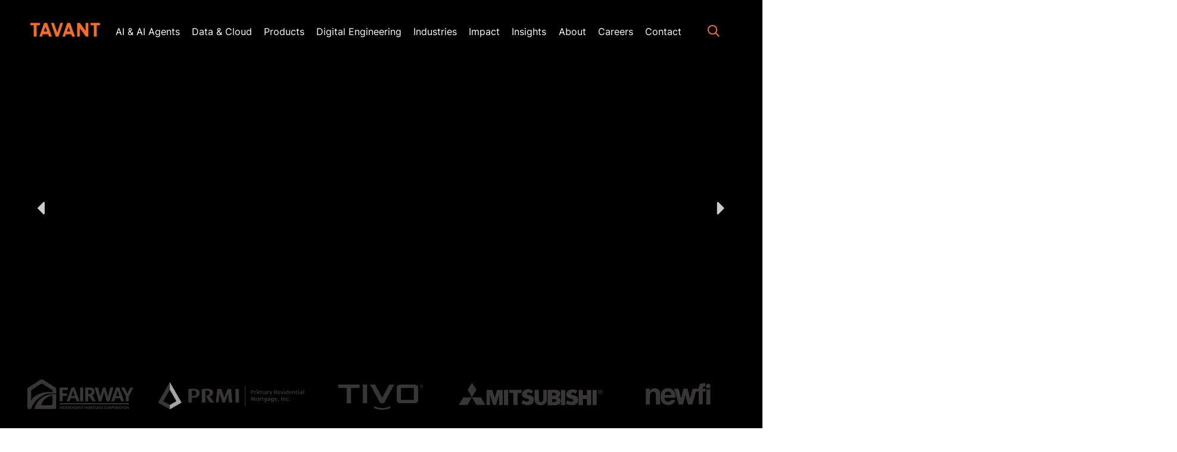

--- FILE ---
content_type: text/css
request_url: https://cdn-iggbnmj.nitrocdn.com/IOuwzrymxSPtcVcIdYOcPVHHtftxrxAA/assets/static/optimized/rev-eb55d92/tavant.com/combinedCss/nitro-min-noimport-6242381abcb4bc442ab2f7c9db803899-stylesheet.css
body_size: 529
content:
.wp-block-create-pardot-list{background-color:var(--wp-admin-theme-color);color:#fff;padding:2px;}.block{background:rgba(139,139,150,.1);padding:1em;}.ead-loading-wrap{position:relative;height:100%;}.ead-loading-main{display:-webkit-box;display:-webkit-flex;display:-ms-flexbox;display:flex;-webkit-flex-wrap:wrap;-ms-flex-wrap:wrap;flex-wrap:wrap;-webkit-box-align:center;-webkit-align-items:center;-ms-flex-align:center;align-items:center;background:#e4eaf1;height:100%;opacity:.5;}.ead-loading{text-align:center;width:100%;}.ead-loading span{display:block;font-size:14px;color:#74787d;}.ead-loading img{margin:0 auto;}.ead-loading-foot{position:absolute;left:0;bottom:0;right:0;padding:10px 20px 53px;font-size:14px;text-align:center;}.ead-loading-foot .ead-loading-foot-title{margin:0 0 20px !important;color:#404347;font-size:14px;font-weight:700;}.ead-loading-foot .ead-loading-foot-title span{display:block;margin-top:15px;font-size:14px;letter-spacing:0;}.ead-loading-foot p{margin-bottom:0;color:#1a1f2a;}.ead-loading-foot span{margin:0 10px;}.ead-loading-foot .ead-document-btn{color:#1a1f2a;cursor:pointer;display:inline-block;text-decoration:underline;}.ead-loading-foot .ead-document-btn:active{opacity:.5;}.ead-loading-foot .ead-loading-foot-title img{margin:0 auto;}.ead-loading-foot .ead-document-btn img{display:inline-block;vertical-align:middle;margin-right:2px;}

--- FILE ---
content_type: text/css
request_url: https://cdn-iggbnmj.nitrocdn.com/IOuwzrymxSPtcVcIdYOcPVHHtftxrxAA/assets/static/optimized/rev-eb55d92/tavant.com/combinedCss/nitro-min-noimport-2373f5b237a70f34be53151f00497d04-stylesheet.css
body_size: 723
content:
.wpcf7 .screen-reader-response{position:absolute;overflow:hidden;clip:rect(1px,1px,1px,1px);clip-path:inset(50%);height:1px;width:1px;margin:-1px;padding:0;border:0;word-wrap:normal !important;}.wpcf7-form-control-wrap,.wpcf7-spinner{position:relative;}.wpcf7 form .wpcf7-response-output{margin:2em .5em 1em;padding:.2em 1em;border:2px solid #00a0d2;}.wpcf7 form.init .wpcf7-response-output,.wpcf7 form.resetting .wpcf7-response-output,.wpcf7 form.submitting .wpcf7-response-output,.wpcf7-reflection>output[hidden]{display:none;}.wpcf7 form.sent .wpcf7-response-output{border-color:#46b450;}.wpcf7 form.aborted .wpcf7-response-output,.wpcf7 form.failed .wpcf7-response-output{border-color:#dc3232;}.wpcf7 form.spam .wpcf7-response-output{border-color:#f56e28;}.wpcf7 form.invalid .wpcf7-response-output,.wpcf7 form.payment-required .wpcf7-response-output,.wpcf7 form.unaccepted .wpcf7-response-output{border-color:#ffb900;}.wpcf7-not-valid-tip{color:#dc3232;font-size:1em;font-weight:400;display:block;}.use-floating-validation-tip .wpcf7-not-valid-tip{position:relative;top:-2ex;left:1em;z-index:100;border:1px solid #dc3232;background:#fff;padding:.2em .8em;width:24em;}.wpcf7-list-item{display:inline-block;margin:0 0 0 1em;}.wpcf7-list-item-label::after,.wpcf7-list-item-label::before{content:" ";}.wpcf7-spinner{visibility:hidden;display:inline-block;background-color:#23282d;opacity:.75;width:24px;height:24px;border:none;border-radius:100%;padding:0;margin:0 24px;}form.submitting .wpcf7-spinner{visibility:visible;}.wpcf7-spinner::before{content:"";position:absolute;background-color:#fbfbfc;top:4px;left:4px;width:6px;height:6px;border:none;border-radius:100%;transform-origin:8px 8px;animation-name:spin;animation-duration:1s;animation-timing-function:linear;animation-iteration-count:infinite;}@media (prefers-reduced-motion:reduce){.wpcf7-spinner::before{animation-name:blink;animation-duration:2s;}}@keyframes spin{from{transform:rotate(0);}to{transform:rotate(360deg);}}@keyframes blink{from,to{opacity:0;}50%{opacity:1;}}.wpcf7 [inert]{opacity:.5;}.wpcf7 input[type=file]{cursor:pointer;}.wpcf7 input[type=file]:disabled{cursor:default;}.wpcf7 .wpcf7-submit:disabled{cursor:not-allowed;}.wpcf7 input[type=email],.wpcf7 input[type=tel],.wpcf7 input[type=url]{direction:ltr;}.wpcf7-reflection>output{display:list-item;list-style:none;}

--- FILE ---
content_type: text/css
request_url: https://cdn-iggbnmj.nitrocdn.com/IOuwzrymxSPtcVcIdYOcPVHHtftxrxAA/assets/static/optimized/rev-eb55d92/tavant.com/combinedCss/nitro-min-noimport-08b70cb92864e334eb602b746d29db51-stylesheet.css
body_size: 1934
content:
/******* Do not edit this file *******
Simple Custom CSS and JS - by Silkypress.com
Saved: Jun 25 2024 | 08:18:00 */
@media (min-width: 1280px){.contact-title .elementskit-section-title-wraper .elementskit-section-title{font-size:50px !important;}.location-title .elementskit-section-title-wraper .elementskit-section-title{font-size:50px !important;}.location-subtitle .elementor-heading-title{font-size:35px !important;}}@media (min-width: 1366px){.team-2 .eael-team-item .eael-team-member-name{margin-top: -25px !important;}}@media (min-width: 1440px){.team-1 .eael-team-item .eael-team-member-name{margin-top: -30px !important;}.team-2 .eael-team-item .eael-team-member-name{margin-top: -25px !important;}.bg-dot-pattern-serviceL1{background-position: 370px 210px !important ;}.bg-dot-pattern-productL1{background-position: 460px 220px !important ;}.bg-dot-pattern-industriesL1{background-position: 390px 240px !important;}.bg-dot-pattern-fp{background-position: 448px 280px !important;}.bg-dot-pattern-mp-tab1{background-position: 360px 20px !important;}.bg-dot-pattern-mp-tab2{background-position: 475px 200px !important;}.bg-dot-pattern-tmap{background-position: 365px 0 !important;}.bg-dot-pattern-slm {background-position: 475px 310px !important;}.bg-dot-pattern-fs{background-position: 445px 280px !important;}.bg-dot-pattern-manufacturing{background-position: 555px 280px !important;}}@media (min-width: 1520px){.team-1 .eael-team-item .eael-team-member-name{margin-top: -30px !important;}.team-2 .eael-team-item .eael-team-member-name{margin-top: -25px !important;}.bg-dot-pattern-serviceL1{background-position: 410px 210px !important ;}.bg-dot-pattern-productL1{background-position: 520px 220px !important ;}.bg-dot-pattern-industriesL1{background-position: 435px 240px !important;}.bg-dot-pattern-fp{background-position: 490px 280px !important;}.bg-dot-pattern-mp-tab1{background-position: 400px 20px !important;}.bg-dot-pattern-mp-tab2{background-position: 513px 200px !important;}.bg-dot-pattern-tmap{background-position: 410px 0 !important;}.bg-dot-pattern-slm {background-position: 515px 310px !important;}.bg-dot-pattern-fs{background-position: 485px 280px !important;}.bg-dot-pattern-manufacturing{background-position: 595px 280px !important;}}@media (min-width: 1728px){.team-1 .eael-team-item .eael-team-member-name{margin-top: -30px !important;}.team-2 .eael-team-item .eael-team-member-name{margin-top: -25px !important;}.bg-dot-pattern-industriesL1{background-position: 535px 240px !important;}.bg-dot-pattern-productL1 {background-position: 600px 220px !important;}.bg-dot-pattern-serviceL1 {background-position: 510px 210px !important;}.bg-dot-pattern-fp{background-position: 595px 280px !important;}.bg-dot-pattern-mp-tab1{background-position: 505px 20px !important;}.bg-dot-pattern-mp-tab2{background-position: 618px 200px !important;}.bg-dot-pattern-tmap{background-position: 515px 0 !important;}.bg-dot-pattern-slm {background-position: 615px 310px !important;}.bg-dot-pattern-fs{background-position: 590px 280px !important;}.bg-dot-pattern-manufacturing{background-position: 700px 280px !important;}}@media (min-width: 1920px){.team-1 .eael-team-item .eael-team-member-name{margin-top: -30px !important;}.team-2 .eael-team-item .eael-team-member-name{margin-top: -25px !important;}.bg-dot-pattern-serviceL1{background-position: 590px 240px !important ;}.bg-dot-pattern-productL1 {background-position: 710px 245px !important;}.bg-dot-pattern-industriesL1{background-position: 620px 260px !important;}.bg-dot-pattern-fp{background-position: 682px 275px !important;}.bg-dot-pattern-mp-tab1{background-position: 593px 20px !important;}.bg-dot-pattern-mp-tab2{background-position: 705px 200px !important;}.bg-dot-pattern-tmap{background-position: 600px 0 !important;}.bg-dot-pattern-slm{background-position: 705px 260px !important;}.bg-dot-pattern-fs{background-position: 680px 285px !important;}.bg-dot-pattern-manufacturing{background-position: 785px 285px !important;}}@media (min-width: 2560px){.team-1 .eael-team-item .eael-team-member-name{margin-top: -30px !important;}.team-2 .eael-team-item .eael-team-member-name{margin-top: -25px !important;}.bg-dot-pattern-serviceL1{background-position: 1010px 240px !important ;}.bg-dot-pattern-productL1 {background-position: 1050px 250px !important;}.bg-dot-pattern-industriesL1 {background-position: 960px 260px !important;}.bg-dot-pattern-fp{background-position: 1010px 275px !important;}.bg-dot-pattern-mp-tab1{background-position: 920px 20px !important;}.bg-dot-pattern-mp-tab2{background-position: 1035px 200px !important;}.bg-dot-pattern-tmap{background-position: 930px 0 !important;}.bg-dot-pattern-fs{background-position: 1005px 280px !important;}.bg-dot-pattern-slm {background-position: 1034px 280px !important;}.bg-dot-pattern-manufacturing {background-position: 1115px 285px !important;}}
 /******* Do not edit this file *******
Simple Custom CSS and JS - by Silkypress.com
Saved: Jun 25 2024 | 08:28:44 */
@media only screen and (max-width: 600px) {.breadcrumb-mob-none {display:none;}.my-title .bdt-open .bdt-ep-accordion-title{font-weight:700 !important;font-size:23px !important;font-family: "Inter-SemiBold", Sans-serif !important;}.my-accord .bdt-open{background: transparent linear-gradient(180deg, #707070 0%, #000000 100%) 0% 0% no-repeat padding-box;margin: 30px -30px;}.my-accord .bdt-open .bdt-ep-accordion-title{box-shadow: none !important;padding: 30px 43px 0 43px !important;font-family: "Inter-Light", Sans-serif !important;font-size: 32px !important;font-weight: 300 !important;}.my-accord .bdt-open .bdt-ep-accordion-content p{padding: 30px 30px 0 30px;}.my-accord .bdt-open .elementor-button{margin: 0 0 0 30px;font-size: 14px !important;}.my-accord .bdt-open .elementor img{padding: 10px 40px 30px 30px;}}#blogs-hover-border a:hover{border-bottom:1px solid #f36f28;}.list-item-career ul{margin: 0 0 0 20px !important;list-style-type:disc !important;line-height:1.8;}.list-item-blogs{margin: 0 0 0 35px !important;list-style-type:disc !important;line-height:1.8;}#blogs-links:hover{border-bottom:1px solid #f36f28 !important;}.order-points ::marker{font-weight:600;color:#000;}.hover-grow-sect .wpr-image-accordion-wrap .wpr-image-accordion-item.wpr-image-accordion-item-grow{flex: 4!important;}.list-item-career a:hover{border-bottom:1px solid #f36f28 !important;}@media (max-width: 767px){.features-section .elementor-element .elementor-widget-container{margin: 0 !important;}.services-descp{padding-bottom:63px;}.solutions-descp{padding-bottom:63px;}.industries-descp{padding-bottom:63px;}}@media (max-width: 768px){.services-descp{padding-bottom:40px;}.solutions-descp{padding-bottom:40px;}.industries-descp{padding-bottom:40px;}.feature-box .elementor-button{display:none !important;}}.breadcrumb-mob-none {margin-top:30px;}.features-section .elementor-element .elementor-widget-container{margin: 0 !important;}.wpr-img-accordion-item-title .inner-block{background: transparent linear-gradient(180deg, #00000000 0%, #0000009D 100%) 0% 0% no-repeat padding-box;height: 100px;}.elementor-140 .elementor-location-header{display:none !important;}.r-icon{font-size:35px !important;font-weight:300 !important;}.wpr-active-menu-item{color:#fff !important;font-family: "Inter-Bold", Sans-serif !important;font-weight: 600 !important;}#footer-social-links path{fill: #000!important }.wpr-sub-mega-menu, .wpr-sub-mega-menu ul{font-size:14px;}.col-md-6.second-ser{padding-top:0 !important;}.col-md-6.first-ser{padding-left:30px !important;padding-right:0;}#benefits-desktop-text{white-space: nowrap;}.bdt-position-large{margin:0 !important;}.bdt-flex-middle{align-items:baseline !important;}#breadcrumbs img{margin : 0 5px !important;}.services-tailored .wpr-img-accordion-item-title .inner-block a{margin-top:-20px;}@media only screen and (max-width: 600px){.owl-carousel .owl-dots{width: 120px;position: absolute;margin-top: -10px;align-items: baseline;display: flex;}.bdt-prime-slider-skin-slide{padding-bottom:0 !important;}}.tpg-post-holder .read-more a{font-weight: 500 !important;}.bdt-prime-slider-skin-slide{padding-bottom:50px;}.wpr-advanced-accordion .wpr-acc-panel .wpr-acc-panel-content a{text-transform:uppercase;}.financial-ind .read-more a{font-size:14px !important;}}
 /******* Do not edit this file *******
Simple Custom CSS and JS - by Silkypress.com
Saved: Jun 25 2024 | 08:20:48 */
.grow-on-hover:hover, .grow-on-hover:focus, .grow-on-hover:active {-webkit-transform: scale(1.1);transform: scale(1.1);}.elementor-button-content-wrapper{align-items:center;}.email-link{text-decoration:none !important;}.email-link:hover{color:#FF701B !important;}.arrow-img-slider{width:80px;padding-left:15px;}div#n2-ss-7 .n2-font-ed8d2a26b622f9132fe651342dcb3e6a-hover{display:flex !important;}div#n2-ss-7 .n2-font-0a9cb237c3316c95005e3e828bee8caa-hover{display:flex !important;}div#n2-ss-9 .n2-font-c22e055d4924825534f748b47c0c9856-hover{display:flex !important;white-space:nowrap;}div#n2-ss-9 .n2-font-89de57af9cd90bbd86b3d05f39980999-hover{display:flex !important;white-space:nowrap;}.arrow-img-slider-mob{width:40px;padding-left:15px;}.new-possibili-text{background: transparent linear-gradient(0deg, #000000 0%, #00000000 100%) 0% 0% no-repeat padding-box;opacity: 0.32;}label > span{float:none !important;}.read-more a svg{width: 25px;height: 17px;padding-left: 5px;}@media only screen and (min-width: 768px) {.bdt-slideshow .bdt-slideshow-items {min-height: 300px !important;}}
 

--- FILE ---
content_type: text/css
request_url: https://cdn-iggbnmj.nitrocdn.com/IOuwzrymxSPtcVcIdYOcPVHHtftxrxAA/assets/static/optimized/rev-eb55d92/tavant.com/combinedCss/nitro-min-noimport-3fa33b1b252c905c8d93248034d58e7a-stylesheet.css
body_size: 11959
content:
.elementor-39476 .elementor-element.elementor-element-ec1ff44:not(.elementor-motion-effects-element-type-background),.elementor-39476 .elementor-element.elementor-element-ec1ff44 > .elementor-motion-effects-container > .elementor-motion-effects-layer{background-color:#000;}.elementor-39476 .elementor-element.elementor-element-ec1ff44{transition:background .3s,border .3s,border-radius .3s,box-shadow .3s;margin-top:0px;margin-bottom:0px;padding:10px 0px 0px 0px;}.elementor-39476 .elementor-element.elementor-element-ec1ff44 > .elementor-background-overlay{transition:background .3s,border-radius .3s,opacity .3s;}.elementor-39476 .elementor-element.elementor-element-b7aa4e1 > .elementor-element-populated{margin:0px 0px 0px 0px;--e-column-margin-right:0px;--e-column-margin-left:0px;padding:20px 20px 20px 5px;}.elementor-bc-flex-widget .elementor-39476 .elementor-element.elementor-element-2d36622.elementor-column .elementor-widget-wrap{align-items:flex-start;}.elementor-39476 .elementor-element.elementor-element-2d36622.elementor-column.elementor-element[data-element_type="column"] > .elementor-widget-wrap.elementor-element-populated{align-content:flex-start;align-items:flex-start;}.elementor-39476 .elementor-element.elementor-element-2d36622 > .elementor-element-populated{margin:0px 15px 0px 0px;--e-column-margin-right:15px;--e-column-margin-left:0px;padding:0px 0px 0px 0px;}.elementor-39476 .elementor-element.elementor-element-61f8c5d .elementor-heading-title{color:#fff;font-family:"Inter-Regular",Sans-serif;font-size:16px;font-weight:normal;-webkit-text-stroke-color:#000;stroke:#000;}.elementor-39476 .elementor-element.elementor-element-61f8c5d > .elementor-widget-container{padding:0px 0px 10px 0px;border-style:solid;border-width:0px 0px 2px 0px;border-color:#383c4f;}.elementor-39476 .elementor-element.elementor-element-6635e72 .elementskit-section-title-wraper .elementskit-section-title{color:#fff;font-family:"Inter-Regular",Sans-serif;font-size:22px;font-weight:normal;}.elementor-39476 .elementor-element.elementor-element-6635e72 .elementskit-section-title-wraper .elementskit-section-title:hover{color:#f36f28;}.elementor-39476 .elementor-element.elementor-element-6635e72 .elementskit-section-title-wraper .elementskit-section-title > span{color:#000;}.elementor-39476 .elementor-element.elementor-element-6635e72 .elementskit-section-title-wraper .elementskit-section-title:hover > span{color:#000;}.elementor-39476 .elementor-element.elementor-element-6635e72 .elementskit-section-title-wraper p{color:#acacac;font-family:"Inter-Regular",Sans-serif;font-size:18px;margin:0px 0px 0px 0px;}.elementor-39476 .elementor-element.elementor-element-6635e72 > .elementor-widget-container{margin:0px 0px 0px 0px;padding:0px 0px 0px 0px;}.elementor-39476 .elementor-element.elementor-element-0e322e2 .ekit_page_list_content{flex-direction:row;}.elementor-39476 .elementor-element.elementor-element-0e322e2 .elementor-icon-list-icon{display:flex;align-items:center;justify-content:center;width:15px;}.elementor-39476 .elementor-element.elementor-element-0e322e2 .elementor-icon-list-icon i{font-size:15px;}.elementor-39476 .elementor-element.elementor-element-0e322e2 .elementor-icon-list-icon svg{max-width:15px;}.elementor-39476 .elementor-element.elementor-element-0e322e2 .elementor-icon-list-text{color:#fff;}.elementor-39476 .elementor-element.elementor-element-0e322e2 .elementor-icon-list-item:hover .elementor-icon-list-text{color:#ff701b;}.elementor-39476 .elementor-element.elementor-element-0e322e2 .elementor-icon-list-item{font-family:"Inter-Regular",Sans-serif;font-size:14px;line-height:28px;}.elementor-39476 .elementor-element.elementor-element-0e322e2 .ekit_menu_label{align-self:center;}.elementor-39476 .elementor-element.elementor-element-0e322e2 > .elementor-widget-container{padding:0px 0px 0px 0px;}.elementor-39476 .elementor-element.elementor-element-0e322e2{width:var(--container-widget-width,101.539%);max-width:101.539%;--container-widget-width:101.539%;--container-widget-flex-grow:0;}.elementor-bc-flex-widget .elementor-39476 .elementor-element.elementor-element-14d544f.elementor-column .elementor-widget-wrap{align-items:flex-start;}.elementor-39476 .elementor-element.elementor-element-14d544f.elementor-column.elementor-element[data-element_type="column"] > .elementor-widget-wrap.elementor-element-populated{align-content:flex-start;align-items:flex-start;}.elementor-39476 .elementor-element.elementor-element-14d544f > .elementor-element-populated{margin:0px 0px 0px 15px;--e-column-margin-right:0px;--e-column-margin-left:15px;padding:0px 0px 0px 0px;}.elementor-39476 .elementor-element.elementor-element-9632930 .elementor-heading-title{color:#fff;font-family:"Inter-Regular",Sans-serif;font-size:16px;font-weight:normal;-webkit-text-stroke-color:#000;stroke:#000;}.elementor-39476 .elementor-element.elementor-element-9632930 > .elementor-widget-container{padding:0px 0px 10px 0px;border-style:solid;border-width:0px 0px 2px 0px;border-color:#383c4f;}.elementor-39476 .elementor-element.elementor-element-3ed72d7 .elementskit-section-title-wraper .elementskit-section-title{color:#fff;font-family:"Inter-Regular",Sans-serif;font-size:22px;font-weight:normal;}.elementor-39476 .elementor-element.elementor-element-3ed72d7 .elementskit-section-title-wraper .elementskit-section-title:hover{color:#f36f28;}.elementor-39476 .elementor-element.elementor-element-3ed72d7 .elementskit-section-title-wraper .elementskit-section-title > span{color:#000;}.elementor-39476 .elementor-element.elementor-element-3ed72d7 .elementskit-section-title-wraper .elementskit-section-title:hover > span{color:#000;}.elementor-39476 .elementor-element.elementor-element-3ed72d7 .elementskit-section-title-wraper p{color:#acacac;font-family:"Inter-Regular",Sans-serif;font-size:18px;margin:0px 0px 0px 0px;}.elementor-39476 .elementor-element.elementor-element-3ed72d7 > .elementor-widget-container{margin:0px 0px 0px 0px;padding:0px 0px 0px 0px;}.elementor-39476 .elementor-element.elementor-element-d151c4f .ekit_page_list_content{flex-direction:row;}.elementor-39476 .elementor-element.elementor-element-d151c4f .elementor-icon-list-icon{display:flex;align-items:center;justify-content:center;width:15px;}.elementor-39476 .elementor-element.elementor-element-d151c4f .elementor-icon-list-icon i{font-size:15px;}.elementor-39476 .elementor-element.elementor-element-d151c4f .elementor-icon-list-icon svg{max-width:15px;}.elementor-39476 .elementor-element.elementor-element-d151c4f .elementor-icon-list-text{color:#fff;}.elementor-39476 .elementor-element.elementor-element-d151c4f .elementor-icon-list-item:hover .elementor-icon-list-text{color:#ff701b;}.elementor-39476 .elementor-element.elementor-element-d151c4f .elementor-icon-list-item{font-family:"Inter-Regular",Sans-serif;font-size:14px;line-height:28px;}.elementor-39476 .elementor-element.elementor-element-d151c4f .ekit_menu_label{align-self:center;}.elementor-39476 .elementor-element.elementor-element-d151c4f > .elementor-widget-container{padding:0px 0px 0px 0px;}.elementor-39476 .elementor-element.elementor-element-d151c4f{width:var(--container-widget-width,101.539%);max-width:101.539%;--container-widget-width:101.539%;--container-widget-flex-grow:0;}.elementor-39476 .elementor-element.elementor-element-94958cd > .elementor-element-populated{padding:20px 20px 20px 5px;}.elementor-39476 .elementor-element.elementor-element-6f3434a .elementor-heading-title{color:#fff;font-family:"Inter-Regular",Sans-serif;font-size:16px;font-weight:normal;}.elementor-39476 .elementor-element.elementor-element-6f3434a > .elementor-widget-container{padding:0px 0px 10px 0px;border-style:solid;border-width:0px 0px 2px 0px;border-color:#383c4f;}.elementor-39476 .elementor-element.elementor-element-cee2266 .elementskit-section-title-wraper .elementskit-section-title{color:#fff;margin:0px 0px 0px 0px;font-family:"Inter-Regular",Sans-serif;font-size:22px;font-weight:normal;}.elementor-39476 .elementor-element.elementor-element-cee2266 .elementskit-section-title-wraper .elementskit-section-title:hover{color:#f36f28;}.elementor-39476 .elementor-element.elementor-element-cee2266 .elementskit-section-title-wraper .elementskit-section-title > span{color:#000;}.elementor-39476 .elementor-element.elementor-element-cee2266 .elementskit-section-title-wraper .elementskit-section-title:hover > span{color:#000;}.elementor-39476 .elementor-element.elementor-element-cee2266 > .elementor-widget-container{margin:10px 0px 0px 0px;padding:0px 0px 0px 0px;}.elementor-39476 .elementor-element.elementor-element-c0d84e1{text-align:left;}.elementor-39476 .elementor-element.elementor-element-c0d84e1 > .elementor-widget-container{padding:0px 0px 0px 0px;}.elementor-39476 .elementor-element.elementor-element-7f3df37 .elementor-button{font-family:"Inter-Light",Sans-serif;font-size:18px;font-weight:300;text-decoration:none;line-height:48px;fill:#ff701b;color:#ff701b;background-color:rgba(255,255,255,0);padding:0px 0px 0px 0px;}@media (min-width:768px){.elementor-39476 .elementor-element.elementor-element-b7aa4e1{width:72%;}.elementor-39476 .elementor-element.elementor-element-94958cd{width:28%;}}@media (min-width:1920px){.elementor-39476 .elementor-element.elementor-element-ec1ff44{padding:2% 0% 0% 0%;}.elementor-39476 .elementor-element.elementor-element-b7aa4e1{width:76%;}.elementor-39476 .elementor-element.elementor-element-94958cd{width:24%;}.elementor-39476 .elementor-element.elementor-element-c0d84e1 img{width:300px;height:200px;object-fit:cover;}}.industry-head{overflow:hidden;margin:0 auto;}.industry-head img{width:100%;transition:.5s all ease-in-out;}.industry-head:hover img{transform:scale(1.1);}.readthefullstory:hover .elementor-button-text{letter-spacing:.2px;font-weight:600 !important;transition:.2s all ease-in-out;}.readthefullstory:hover .elementor-button svg{width:1.5em !important;height:2em !important;transition:.9s all ease-in-out;transform:translatey(-5px);}.readthefullstory .elementor-button svg{width:18px !important;margin-bottom:6px;}path{fill:transparent !important;}.elementor-39491 .elementor-element.elementor-element-539d808:not(.elementor-motion-effects-element-type-background),.elementor-39491 .elementor-element.elementor-element-539d808 > .elementor-motion-effects-container > .elementor-motion-effects-layer{background-color:#000;}.elementor-39491 .elementor-element.elementor-element-539d808{transition:background .3s,border .3s,border-radius .3s,box-shadow .3s;margin-top:0px;margin-bottom:0px;padding:10px 0px 0px 0px;}.elementor-39491 .elementor-element.elementor-element-539d808 > .elementor-background-overlay{transition:background .3s,border-radius .3s,opacity .3s;}.elementor-39491 .elementor-element.elementor-element-7cbd9f9 > .elementor-element-populated{margin:0px 0px 0px 0px;--e-column-margin-right:0px;--e-column-margin-left:0px;padding:20px 20px 20px 5px;}.elementor-39491 .elementor-element.elementor-element-3361603 .elementor-heading-title{color:#fff;font-family:"Inter-Regular",Sans-serif;font-size:16px;font-weight:normal;-webkit-text-stroke-color:#000;stroke:#000;}.elementor-39491 .elementor-element.elementor-element-3361603 > .elementor-widget-container{padding:0px 0px 10px 0px;border-style:solid;border-width:0px 0px 2px 0px;border-color:#383c4f;}.elementor-bc-flex-widget .elementor-39491 .elementor-element.elementor-element-5e3f8fc.elementor-column .elementor-widget-wrap{align-items:flex-start;}.elementor-39491 .elementor-element.elementor-element-5e3f8fc.elementor-column.elementor-element[data-element_type="column"] > .elementor-widget-wrap.elementor-element-populated{align-content:flex-start;align-items:flex-start;}.elementor-39491 .elementor-element.elementor-element-5e3f8fc > .elementor-element-populated{padding:0px 0px 0px 0px;}.elementor-39491 .elementor-element.elementor-element-4465ca5 .elementskit-section-title-wraper .elementskit-section-title{color:#fff;font-family:"Inter-Regular",Sans-serif;font-size:22px;font-weight:normal;}.elementor-39491 .elementor-element.elementor-element-4465ca5 .elementskit-section-title-wraper .elementskit-section-title:hover{color:#f36f28;}.elementor-39491 .elementor-element.elementor-element-4465ca5 .elementskit-section-title-wraper .elementskit-section-title > span{color:#000;}.elementor-39491 .elementor-element.elementor-element-4465ca5 .elementskit-section-title-wraper .elementskit-section-title:hover > span{color:#000;}.elementor-39491 .elementor-element.elementor-element-4465ca5 .elementskit-section-title-wraper p{color:#acacac;font-family:"Inter-Regular",Sans-serif;font-size:18px;margin:0px 0px 0px 0px;}.elementor-39491 .elementor-element.elementor-element-4465ca5 > .elementor-widget-container{margin:0px 0px 0px 0px;padding:0px 0px 0px 0px;}.elementor-39491 .elementor-element.elementor-element-11a3391 .ekit_page_list_content{flex-direction:row;}.elementor-39491 .elementor-element.elementor-element-11a3391 .elementor-icon-list-icon{display:flex;align-items:center;justify-content:center;width:15px;}.elementor-39491 .elementor-element.elementor-element-11a3391 .elementor-icon-list-icon i{font-size:15px;}.elementor-39491 .elementor-element.elementor-element-11a3391 .elementor-icon-list-icon svg{max-width:15px;}.elementor-39491 .elementor-element.elementor-element-11a3391 .elementor-icon-list-text{color:#fff;}.elementor-39491 .elementor-element.elementor-element-11a3391 .elementor-icon-list-item:hover .elementor-icon-list-text{color:#ff701b;}.elementor-39491 .elementor-element.elementor-element-11a3391 .elementor-icon-list-item{font-family:"Inter-Regular",Sans-serif;font-size:14px;line-height:28px;}.elementor-39491 .elementor-element.elementor-element-11a3391 .ekit_menu_label{align-self:center;}.elementor-39491 .elementor-element.elementor-element-11a3391 > .elementor-widget-container{padding:0px 0px 0px 0px;}.elementor-39491 .elementor-element.elementor-element-11a3391{width:var(--container-widget-width,101.539%);max-width:101.539%;--container-widget-width:101.539%;--container-widget-flex-grow:0;}.elementor-39491 .elementor-element.elementor-element-1b9571c > .elementor-element-populated{padding:20px 20px 20px 5px;}.elementor-39491 .elementor-element.elementor-element-af74036 .elementor-heading-title{color:#fff;font-family:"Inter-Regular",Sans-serif;font-size:16px;font-weight:normal;}.elementor-39491 .elementor-element.elementor-element-af74036 > .elementor-widget-container{padding:0px 0px 10px 0px;border-style:solid;border-width:0px 0px 2px 0px;border-color:#383c4f;}.elementor-39491 .elementor-element.elementor-element-a7bbf62 .elementskit-section-title-wraper .elementskit-section-title{color:#fff;margin:0px 0px 0px 0px;font-family:"Inter-Regular",Sans-serif;font-size:22px;font-weight:normal;}.elementor-39491 .elementor-element.elementor-element-a7bbf62 .elementskit-section-title-wraper .elementskit-section-title:hover{color:#f36f28;}.elementor-39491 .elementor-element.elementor-element-a7bbf62 .elementskit-section-title-wraper .elementskit-section-title > span{color:#000;}.elementor-39491 .elementor-element.elementor-element-a7bbf62 .elementskit-section-title-wraper .elementskit-section-title:hover > span{color:#000;}.elementor-39491 .elementor-element.elementor-element-a7bbf62 > .elementor-widget-container{margin:10px 0px 0px 0px;padding:0px 0px 0px 0px;}.elementor-39491 .elementor-element.elementor-element-3a3f90c{text-align:left;}.elementor-39491 .elementor-element.elementor-element-3a3f90c > .elementor-widget-container{padding:0px 0px 0px 0px;}.elementor-39491 .elementor-element.elementor-element-af1d22d .elementor-button{font-family:"Inter-Light",Sans-serif;font-size:18px;font-weight:300;text-decoration:none;line-height:48px;fill:#ff701b;color:#ff701b;background-color:rgba(255,255,255,0);padding:0px 0px 0px 0px;}@media (min-width:768px){.elementor-39491 .elementor-element.elementor-element-7cbd9f9{width:72%;}.elementor-39491 .elementor-element.elementor-element-1b9571c{width:28%;}}@media (min-width:1920px){.elementor-39491 .elementor-element.elementor-element-539d808{padding:2% 0% 0% 0%;}.elementor-39491 .elementor-element.elementor-element-7cbd9f9{width:76%;}.elementor-39491 .elementor-element.elementor-element-1b9571c{width:24%;}.elementor-39491 .elementor-element.elementor-element-3a3f90c img{width:300px;height:200px;object-fit:cover;}}.industry-head{overflow:hidden;margin:0 auto;}.industry-head img{width:100%;transition:.5s all ease-in-out;}.industry-head:hover img{transform:scale(1.1);}.readthefullstory:hover .elementor-button-text{letter-spacing:.2px;font-weight:600 !important;transition:.2s all ease-in-out;}.readthefullstory:hover .elementor-button svg{width:1.5em !important;height:2em !important;transition:.9s all ease-in-out;transform:translatey(-5px);}.readthefullstory .elementor-button svg{width:18px !important;margin-bottom:6px;}path{fill:transparent !important;}.elementor-40177 .elementor-element.elementor-element-faa2b1a:not(.elementor-motion-effects-element-type-background),.elementor-40177 .elementor-element.elementor-element-faa2b1a > .elementor-motion-effects-container > .elementor-motion-effects-layer{background-color:#000;}.elementor-40177 .elementor-element.elementor-element-faa2b1a{transition:background .3s,border .3s,border-radius .3s,box-shadow .3s;margin-top:0px;margin-bottom:0px;padding:10px 0px 0px 0px;}.elementor-40177 .elementor-element.elementor-element-faa2b1a > .elementor-background-overlay{transition:background .3s,border-radius .3s,opacity .3s;}.elementor-40177 .elementor-element.elementor-element-6e1888a > .elementor-element-populated{margin:0px 0px 0px 0px;--e-column-margin-right:0px;--e-column-margin-left:0px;padding:20px 20px 20px 5px;}.elementor-40177 .elementor-element.elementor-element-29bb737 .elementor-heading-title{color:#fff;font-family:"Inter-Regular",Sans-serif;font-size:16px;font-weight:normal;-webkit-text-stroke-color:#000;stroke:#000;}.elementor-40177 .elementor-element.elementor-element-29bb737 > .elementor-widget-container{padding:0px 0px 10px 0px;border-style:solid;border-width:0px 0px 2px 0px;border-color:#383c4f;}.elementor-bc-flex-widget .elementor-40177 .elementor-element.elementor-element-feaffaa.elementor-column .elementor-widget-wrap{align-items:flex-start;}.elementor-40177 .elementor-element.elementor-element-feaffaa.elementor-column.elementor-element[data-element_type="column"] > .elementor-widget-wrap.elementor-element-populated{align-content:flex-start;align-items:flex-start;}.elementor-40177 .elementor-element.elementor-element-feaffaa > .elementor-element-populated{padding:10px 0px 0px 0px;}.elementor-40177 .elementor-element.elementor-element-f495891 .elementskit-section-title-wraper .elementskit-section-title{color:#fff;font-family:"Inter-Regular",Sans-serif;font-size:22px;font-weight:normal;}.elementor-40177 .elementor-element.elementor-element-f495891 .elementskit-section-title-wraper .elementskit-section-title:hover{color:#f36f28;}.elementor-40177 .elementor-element.elementor-element-f495891 .elementskit-section-title-wraper .elementskit-section-title > span{color:#000;}.elementor-40177 .elementor-element.elementor-element-f495891 .elementskit-section-title-wraper .elementskit-section-title:hover > span{color:#000;}.elementor-40177 .elementor-element.elementor-element-f495891 .elementskit-section-title-wraper p{color:#acacac;font-family:"Inter-Regular",Sans-serif;font-size:14px;margin:-10px 0px 0px 0px;}.elementor-40177 .elementor-element.elementor-element-f495891 > .elementor-widget-container{margin:0px 0px 0px 0px;padding:0px 0px 0px 0px;}.elementor-40177 .elementor-element.elementor-element-60d030d .ekit_page_list_content{flex-direction:row;}.elementor-40177 .elementor-element.elementor-element-60d030d .elementor-icon-list-icon{display:flex;align-items:center;justify-content:center;width:15px;}.elementor-40177 .elementor-element.elementor-element-60d030d .elementor-icon-list-icon i{font-size:15px;}.elementor-40177 .elementor-element.elementor-element-60d030d .elementor-icon-list-icon svg{max-width:15px;}.elementor-40177 .elementor-element.elementor-element-60d030d .elementor-icon-list-text{color:#fff;}.elementor-40177 .elementor-element.elementor-element-60d030d .elementor-icon-list-item:hover .elementor-icon-list-text{color:#ff701b;}.elementor-40177 .elementor-element.elementor-element-60d030d .elementor-icon-list-item{font-family:"Inter-Regular",Sans-serif;font-size:14px;line-height:28px;}.elementor-40177 .elementor-element.elementor-element-60d030d .ekit_menu_label{align-self:center;}.elementor-40177 .elementor-element.elementor-element-60d030d > .elementor-widget-container{padding:0px 0px 0px 10px;}.elementor-40177 .elementor-element.elementor-element-8070822 > .elementor-element-populated{padding:10px 0px 0px 0px;}.elementor-40177 .elementor-element.elementor-element-f1d5862 .elementskit-section-title-wraper .elementskit-section-title{color:#fff;font-family:"Inter-Regular",Sans-serif;font-size:22px;font-weight:normal;}.elementor-40177 .elementor-element.elementor-element-f1d5862 .elementskit-section-title-wraper .elementskit-section-title:hover{color:#f36f28;}.elementor-40177 .elementor-element.elementor-element-f1d5862 .elementskit-section-title-wraper .elementskit-section-title > span{color:#000;}.elementor-40177 .elementor-element.elementor-element-f1d5862 .elementskit-section-title-wraper .elementskit-section-title:hover > span{color:#000;}.elementor-40177 .elementor-element.elementor-element-f1d5862 .elementskit-section-title-wraper p{color:#acacac;font-family:"Inter-Regular",Sans-serif;font-size:14px;margin:-10px 0px 0px 0px;}.elementor-40177 .elementor-element.elementor-element-f1d5862 > .elementor-widget-container{margin:0px 0px 0px 0px;padding:0px 0px 0px 0px;}.elementor-40177 .elementor-element.elementor-element-dd2f9ef > .elementor-element-populated{padding:0px 0px 0px 0px;}.elementor-40177 .elementor-element.elementor-element-985ca62 .ekit_page_list_content{flex-direction:row;}.elementor-40177 .elementor-element.elementor-element-985ca62 .elementor-icon-list-icon{display:flex;align-items:center;justify-content:center;width:15px;}.elementor-40177 .elementor-element.elementor-element-985ca62 .elementor-icon-list-icon i{font-size:15px;}.elementor-40177 .elementor-element.elementor-element-985ca62 .elementor-icon-list-icon svg{max-width:15px;}.elementor-40177 .elementor-element.elementor-element-985ca62 .elementor-icon-list-text{color:#fff;}.elementor-40177 .elementor-element.elementor-element-985ca62 .elementor-icon-list-item:hover .elementor-icon-list-text{color:#ff701b;}.elementor-40177 .elementor-element.elementor-element-985ca62 .elementor-icon-list-item{font-family:"Inter-Regular",Sans-serif;font-size:14px;line-height:28px;}.elementor-40177 .elementor-element.elementor-element-985ca62 .ekit_menu_label{align-self:center;}.elementor-40177 .elementor-element.elementor-element-985ca62 > .elementor-widget-container{padding:0px 0px 0px 10px;}.elementor-40177 .elementor-element.elementor-element-985ca62{width:var(--container-widget-width,101.539%);max-width:101.539%;--container-widget-width:101.539%;--container-widget-flex-grow:0;}.elementor-40177 .elementor-element.elementor-element-ba482bf > .elementor-element-populated{padding:20px 20px 20px 5px;}.elementor-40177 .elementor-element.elementor-element-2d48ea1 .elementor-heading-title{color:#fff;font-family:"Inter-Regular",Sans-serif;font-size:16px;font-weight:normal;}.elementor-40177 .elementor-element.elementor-element-2d48ea1 > .elementor-widget-container{padding:0px 0px 10px 0px;border-style:solid;border-width:0px 0px 2px 0px;border-color:#383c4f;}.elementor-40177 .elementor-element.elementor-element-d7cf8a8 .elementskit-section-title-wraper .elementskit-section-title{color:#fff;margin:0px 0px 0px 0px;font-family:"Inter-Regular",Sans-serif;font-size:22px;font-weight:normal;}.elementor-40177 .elementor-element.elementor-element-d7cf8a8 .elementskit-section-title-wraper .elementskit-section-title:hover{color:#f36f28;}.elementor-40177 .elementor-element.elementor-element-d7cf8a8 .elementskit-section-title-wraper .elementskit-section-title > span{color:#000;}.elementor-40177 .elementor-element.elementor-element-d7cf8a8 .elementskit-section-title-wraper .elementskit-section-title:hover > span{color:#000;}.elementor-40177 .elementor-element.elementor-element-d7cf8a8 > .elementor-widget-container{margin:10px 0px 0px 0px;padding:0px 0px 0px 0px;}.elementor-40177 .elementor-element.elementor-element-e5f2d17{text-align:left;}.elementor-40177 .elementor-element.elementor-element-e5f2d17 > .elementor-widget-container{padding:0px 0px 0px 0px;}.elementor-40177 .elementor-element.elementor-element-9ff03de .elementor-button{font-family:"Inter-Light",Sans-serif;font-size:18px;font-weight:300;text-decoration:none;line-height:48px;fill:#ff701b;color:#ff701b;background-color:rgba(255,255,255,0);padding:0px 0px 0px 0px;}.elementor-40177 .elementor-element.elementor-element-d2641d4 > .elementor-container{min-height:100px;}.elementor-40177 .elementor-element.elementor-element-d2641d4:not(.elementor-motion-effects-element-type-background),.elementor-40177 .elementor-element.elementor-element-d2641d4 > .elementor-motion-effects-container > .elementor-motion-effects-layer{background-color:transparent;background-image:linear-gradient(180deg,#000 21%,rgba(0,0,0,.36) 98%);}.elementor-40177 .elementor-element.elementor-element-d2641d4{transition:background .3s,border .3s,border-radius .3s,box-shadow .3s;padding:20px 0px 40px 0px;}.elementor-40177 .elementor-element.elementor-element-d2641d4 > .elementor-background-overlay{transition:background .3s,border-radius .3s,opacity .3s;}@media (min-width:768px){.elementor-40177 .elementor-element.elementor-element-6e1888a{width:72%;}.elementor-40177 .elementor-element.elementor-element-feaffaa{width:38%;}.elementor-40177 .elementor-element.elementor-element-8070822{width:62%;}.elementor-40177 .elementor-element.elementor-element-ba482bf{width:28%;}}@media (min-width:1920px){.elementor-40177 .elementor-element.elementor-element-faa2b1a{padding:2% 0% 0% 0%;}.elementor-40177 .elementor-element.elementor-element-6e1888a{width:76%;}.elementor-40177 .elementor-element.elementor-element-ba482bf{width:24%;}.elementor-40177 .elementor-element.elementor-element-e5f2d17 img{width:300px;height:200px;object-fit:cover;}}.industry-head{overflow:hidden;margin:0 auto;}.industry-head img{width:100%;transition:.5s all ease-in-out;}.industry-head:hover img{transform:scale(1.1);}.readthefullstory:hover .elementor-button-text{letter-spacing:.2px;font-weight:600 !important;transition:.2s all ease-in-out;}.readthefullstory:hover .elementor-button svg{width:1.5em !important;height:2em !important;transition:.9s all ease-in-out;transform:translatey(-5px);}.readthefullstory .elementor-button svg{width:18px !important;margin-bottom:6px;}path{fill:transparent !important;}.megamenu-fiirst{background:transparent linear-gradient(180deg,#000 0%,rgba(0,0,0,.71) 36%,rgba(0,0,0,.36) 72%,rgba(0,0,0,0) 100%) 0% 0% no-repeat padding-box;}.elementor-40673 .elementor-element.elementor-element-eac6cd4:not(.elementor-motion-effects-element-type-background),.elementor-40673 .elementor-element.elementor-element-eac6cd4 > .elementor-motion-effects-container > .elementor-motion-effects-layer{background-color:#000;}.elementor-40673 .elementor-element.elementor-element-eac6cd4{transition:background .3s,border .3s,border-radius .3s,box-shadow .3s;margin-top:0px;margin-bottom:0px;padding:10px 0px 0px 0px;}.elementor-40673 .elementor-element.elementor-element-eac6cd4 > .elementor-background-overlay{transition:background .3s,border-radius .3s,opacity .3s;}.elementor-40673 .elementor-element.elementor-element-7d28398 > .elementor-element-populated{margin:0px 0px 0px 0px;--e-column-margin-right:0px;--e-column-margin-left:0px;padding:20px 20px 20px 5px;}.elementor-bc-flex-widget .elementor-40673 .elementor-element.elementor-element-03cb6d6.elementor-column .elementor-widget-wrap{align-items:flex-start;}.elementor-40673 .elementor-element.elementor-element-03cb6d6.elementor-column.elementor-element[data-element_type="column"] > .elementor-widget-wrap.elementor-element-populated{align-content:flex-start;align-items:flex-start;}.elementor-40673 .elementor-element.elementor-element-03cb6d6 > .elementor-element-populated{margin:0px 15px 0px 0px;--e-column-margin-right:15px;--e-column-margin-left:0px;padding:0px 0px 0px 0px;}.elementor-40673 .elementor-element.elementor-element-766081c .elementor-heading-title{color:#fff;font-family:"Inter-Regular",Sans-serif;font-size:16px;font-weight:normal;-webkit-text-stroke-color:#000;stroke:#000;}.elementor-40673 .elementor-element.elementor-element-766081c > .elementor-widget-container{padding:0px 0px 10px 0px;border-style:solid;border-width:0px 0px 2px 0px;border-color:#383c4f;}.elementor-40673 .elementor-element.elementor-element-69f4a61 .elementskit-section-title-wraper .elementskit-section-title{color:#fff;font-family:"Inter-Regular",Sans-serif;font-size:22px;font-weight:normal;}.elementor-40673 .elementor-element.elementor-element-69f4a61 .elementskit-section-title-wraper .elementskit-section-title:hover{color:#f36f28;}.elementor-40673 .elementor-element.elementor-element-69f4a61 .elementskit-section-title-wraper .elementskit-section-title > span{color:#000;}.elementor-40673 .elementor-element.elementor-element-69f4a61 .elementskit-section-title-wraper .elementskit-section-title:hover > span{color:#000;}.elementor-40673 .elementor-element.elementor-element-69f4a61 .elementskit-section-title-wraper p{color:#acacac;font-family:"Inter-Regular",Sans-serif;font-size:18px;margin:0px 0px 0px 0px;}.elementor-40673 .elementor-element.elementor-element-69f4a61 > .elementor-widget-container{margin:0px 0px 0px 0px;padding:0px 0px 0px 0px;}.elementor-40673 .elementor-element.elementor-element-c24cdc0 .ekit_page_list_content{flex-direction:row;}.elementor-40673 .elementor-element.elementor-element-c24cdc0 .elementor-icon-list-icon{display:flex;align-items:center;justify-content:center;width:15px;}.elementor-40673 .elementor-element.elementor-element-c24cdc0 .elementor-icon-list-icon i{font-size:15px;}.elementor-40673 .elementor-element.elementor-element-c24cdc0 .elementor-icon-list-icon svg{max-width:15px;}.elementor-40673 .elementor-element.elementor-element-c24cdc0 .elementor-icon-list-text{color:#fff;}.elementor-40673 .elementor-element.elementor-element-c24cdc0 .elementor-icon-list-item:hover .elementor-icon-list-text{color:#ff701b;}.elementor-40673 .elementor-element.elementor-element-c24cdc0 .elementor-icon-list-item{font-family:"Inter-Regular",Sans-serif;font-size:14px;line-height:28px;}.elementor-40673 .elementor-element.elementor-element-c24cdc0 .ekit_menu_label{align-self:center;}.elementor-40673 .elementor-element.elementor-element-c24cdc0 > .elementor-widget-container{padding:0px 0px 0px 0px;}.elementor-40673 .elementor-element.elementor-element-c24cdc0{width:var(--container-widget-width,101.539%);max-width:101.539%;--container-widget-width:101.539%;--container-widget-flex-grow:0;}.elementor-bc-flex-widget .elementor-40673 .elementor-element.elementor-element-3efd613.elementor-column .elementor-widget-wrap{align-items:flex-start;}.elementor-40673 .elementor-element.elementor-element-3efd613.elementor-column.elementor-element[data-element_type="column"] > .elementor-widget-wrap.elementor-element-populated{align-content:flex-start;align-items:flex-start;}.elementor-40673 .elementor-element.elementor-element-3efd613 > .elementor-element-populated{margin:0px 0px 0px 15px;--e-column-margin-right:0px;--e-column-margin-left:15px;padding:0px 0px 0px 0px;}.elementor-40673 .elementor-element.elementor-element-af48ba9 .elementor-heading-title{color:#fff;font-family:"Inter-Regular",Sans-serif;font-size:16px;font-weight:normal;text-transform:uppercase;-webkit-text-stroke-color:#000;stroke:#000;}.elementor-40673 .elementor-element.elementor-element-af48ba9 > .elementor-widget-container{padding:0px 0px 10px 0px;border-style:solid;border-width:0px 0px 2px 0px;border-color:#383c4f;}.elementor-40673 .elementor-element.elementor-element-7218fbc .elementskit-section-title-wraper .elementskit-section-title{color:#fff;font-family:"Inter-Regular",Sans-serif;font-size:22px;font-weight:normal;}.elementor-40673 .elementor-element.elementor-element-7218fbc .elementskit-section-title-wraper .elementskit-section-title:hover{color:#f36f28;}.elementor-40673 .elementor-element.elementor-element-7218fbc .elementskit-section-title-wraper .elementskit-section-title > span{color:#000;}.elementor-40673 .elementor-element.elementor-element-7218fbc .elementskit-section-title-wraper .elementskit-section-title:hover > span{color:#000;}.elementor-40673 .elementor-element.elementor-element-7218fbc .elementskit-section-title-wraper p{color:#acacac;font-family:"Inter-Regular",Sans-serif;font-size:18px;margin:0px 0px 0px 0px;}.elementor-40673 .elementor-element.elementor-element-7218fbc > .elementor-widget-container{margin:0px 0px 0px 0px;padding:0px 0px 0px 0px;}.elementor-40673 .elementor-element.elementor-element-51eb471 .ekit_page_list_content{flex-direction:row;}.elementor-40673 .elementor-element.elementor-element-51eb471 .elementor-icon-list-icon{display:flex;align-items:center;justify-content:center;width:15px;}.elementor-40673 .elementor-element.elementor-element-51eb471 .elementor-icon-list-icon i{font-size:15px;}.elementor-40673 .elementor-element.elementor-element-51eb471 .elementor-icon-list-icon svg{max-width:15px;}.elementor-40673 .elementor-element.elementor-element-51eb471 .elementor-icon-list-text{color:#fff;}.elementor-40673 .elementor-element.elementor-element-51eb471 .elementor-icon-list-item:hover .elementor-icon-list-text{color:#ff701b;}.elementor-40673 .elementor-element.elementor-element-51eb471 .elementor-icon-list-item{font-family:"Inter-Regular",Sans-serif;font-size:14px;line-height:28px;}.elementor-40673 .elementor-element.elementor-element-51eb471 .ekit_menu_label{align-self:center;}.elementor-40673 .elementor-element.elementor-element-51eb471 > .elementor-widget-container{padding:0px 0px 0px 0px;}.elementor-40673 .elementor-element.elementor-element-51eb471{width:var(--container-widget-width,101.539%);max-width:101.539%;--container-widget-width:101.539%;--container-widget-flex-grow:0;}.elementor-40673 .elementor-element.elementor-element-cf33f84 > .elementor-element-populated{padding:20px 20px 20px 5px;}.elementor-40673 .elementor-element.elementor-element-f8fd2e0 .elementor-heading-title{color:#fff;font-family:"Inter-Regular",Sans-serif;font-size:16px;font-weight:normal;}.elementor-40673 .elementor-element.elementor-element-f8fd2e0 > .elementor-widget-container{padding:0px 0px 10px 0px;border-style:solid;border-width:0px 0px 2px 0px;border-color:#383c4f;}.elementor-40673 .elementor-element.elementor-element-bea11f1 .elementskit-section-title-wraper .elementskit-section-title{color:#fff;margin:0px 0px 0px 0px;font-family:"Inter-Regular",Sans-serif;font-size:22px;font-weight:normal;}.elementor-40673 .elementor-element.elementor-element-bea11f1 .elementskit-section-title-wraper .elementskit-section-title:hover{color:#f36f28;}.elementor-40673 .elementor-element.elementor-element-bea11f1 .elementskit-section-title-wraper .elementskit-section-title > span{color:#000;}.elementor-40673 .elementor-element.elementor-element-bea11f1 .elementskit-section-title-wraper .elementskit-section-title:hover > span{color:#000;}.elementor-40673 .elementor-element.elementor-element-bea11f1 > .elementor-widget-container{margin:10px 0px 0px 0px;padding:0px 0px 0px 0px;}.elementor-40673 .elementor-element.elementor-element-4468600{text-align:left;}.elementor-40673 .elementor-element.elementor-element-4468600 > .elementor-widget-container{padding:0px 0px 0px 0px;}.elementor-40673 .elementor-element.elementor-element-0b65796 .elementor-button{font-family:"Inter-Light",Sans-serif;font-size:18px;font-weight:300;text-decoration:none;line-height:48px;fill:#ff701b;color:#ff701b;background-color:rgba(255,255,255,0);padding:0px 0px 0px 0px;}@media (min-width:768px){.elementor-40673 .elementor-element.elementor-element-7d28398{width:72%;}.elementor-40673 .elementor-element.elementor-element-cf33f84{width:28%;}}@media (min-width:1920px){.elementor-40673 .elementor-element.elementor-element-eac6cd4{padding:2% 0% 0% 0%;}.elementor-40673 .elementor-element.elementor-element-7d28398{width:76%;}.elementor-40673 .elementor-element.elementor-element-cf33f84{width:24%;}.elementor-40673 .elementor-element.elementor-element-4468600 img{width:300px;height:200px;object-fit:cover;}}.industry-head{overflow:hidden;margin:0 auto;}.industry-head img{width:100%;transition:.5s all ease-in-out;}.industry-head:hover img{transform:scale(1.1);}.readthefullstory:hover .elementor-button-text{letter-spacing:.2px;font-weight:600 !important;transition:.2s all ease-in-out;}.readthefullstory:hover .elementor-button svg{width:1.5em !important;height:2em !important;transition:.9s all ease-in-out;transform:translatey(-5px);}.readthefullstory .elementor-button svg{width:18px !important;margin-bottom:6px;}path{fill:transparent !important;}.elementor-40178 .elementor-element.elementor-element-1c60a9f:not(.elementor-motion-effects-element-type-background),.elementor-40178 .elementor-element.elementor-element-1c60a9f > .elementor-motion-effects-container > .elementor-motion-effects-layer{background-color:#000;}.elementor-40178 .elementor-element.elementor-element-1c60a9f{transition:background .3s,border .3s,border-radius .3s,box-shadow .3s;margin-top:0px;margin-bottom:0px;padding:10px 0px 0px 0px;}.elementor-40178 .elementor-element.elementor-element-1c60a9f > .elementor-background-overlay{transition:background .3s,border-radius .3s,opacity .3s;}.elementor-40178 .elementor-element.elementor-element-511f681 > .elementor-element-populated{margin:0px 0px 0px 0px;--e-column-margin-right:0px;--e-column-margin-left:0px;padding:20px 20px 20px 5px;}.elementor-40178 .elementor-element.elementor-element-e2bf875 .elementor-heading-title{color:#fff;font-family:"Inter-Regular",Sans-serif;font-size:16px;font-weight:normal;-webkit-text-stroke-color:#000;stroke:#000;}.elementor-40178 .elementor-element.elementor-element-e2bf875 > .elementor-widget-container{padding:0px 0px 10px 0px;border-style:solid;border-width:0px 0px 2px 0px;border-color:#383c4f;}.elementor-bc-flex-widget .elementor-40178 .elementor-element.elementor-element-8250b72.elementor-column .elementor-widget-wrap{align-items:flex-start;}.elementor-40178 .elementor-element.elementor-element-8250b72.elementor-column.elementor-element[data-element_type="column"] > .elementor-widget-wrap.elementor-element-populated{align-content:flex-start;align-items:flex-start;}.elementor-40178 .elementor-element.elementor-element-8250b72 > .elementor-element-populated{padding:10px 0px 0px 0px;}.elementor-40178 .elementor-element.elementor-element-73b48c0 .elementskit-section-title-wraper .elementskit-section-title{color:#fff;font-family:"Inter-Regular",Sans-serif;font-size:22px;font-weight:normal;}.elementor-40178 .elementor-element.elementor-element-73b48c0 .elementskit-section-title-wraper .elementskit-section-title:hover{color:#f36f28;}.elementor-40178 .elementor-element.elementor-element-73b48c0 .elementskit-section-title-wraper .elementskit-section-title > span{color:#000;}.elementor-40178 .elementor-element.elementor-element-73b48c0 .elementskit-section-title-wraper .elementskit-section-title:hover > span{color:#000;}.elementor-40178 .elementor-element.elementor-element-73b48c0 .elementskit-section-title-wraper p{color:#acacac;font-family:"Inter-Regular",Sans-serif;font-size:14px;margin:-10px 0px 0px 0px;}.elementor-40178 .elementor-element.elementor-element-73b48c0 > .elementor-widget-container{margin:0px 0px 0px 0px;padding:0px 0px 0px 0px;}.elementor-40178 .elementor-element.elementor-element-d21eda4 .elementskit-section-title-wraper .elementskit-section-title{color:#fff;font-family:"Inter-Regular",Sans-serif;font-size:22px;font-weight:normal;}.elementor-40178 .elementor-element.elementor-element-d21eda4 .elementskit-section-title-wraper .elementskit-section-title:hover{color:#f36f28;}.elementor-40178 .elementor-element.elementor-element-d21eda4 .elementskit-section-title-wraper .elementskit-section-title > span{color:#000;}.elementor-40178 .elementor-element.elementor-element-d21eda4 .elementskit-section-title-wraper .elementskit-section-title:hover > span{color:#000;}.elementor-40178 .elementor-element.elementor-element-d21eda4 .elementskit-section-title-wraper p{color:#acacac;font-family:"Inter-Regular",Sans-serif;font-size:14px;margin:-10px 0px 0px 0px;}.elementor-40178 .elementor-element.elementor-element-d21eda4 > .elementor-widget-container{margin:10px 0px 0px 0px;padding:0px 0px 0px 0px;}.elementor-40178 .elementor-element.elementor-element-7366b5a .elementskit-section-title-wraper .elementskit-section-title{color:#fff;font-family:"Inter-Regular",Sans-serif;font-size:22px;font-weight:normal;}.elementor-40178 .elementor-element.elementor-element-7366b5a .elementskit-section-title-wraper .elementskit-section-title:hover{color:#f36f28;}.elementor-40178 .elementor-element.elementor-element-7366b5a .elementskit-section-title-wraper .elementskit-section-title > span{color:#000;}.elementor-40178 .elementor-element.elementor-element-7366b5a .elementskit-section-title-wraper .elementskit-section-title:hover > span{color:#000;}.elementor-40178 .elementor-element.elementor-element-7366b5a .elementskit-section-title-wraper p{color:#acacac;font-family:"Inter-Regular",Sans-serif;font-size:14px;margin:-10px 0px 0px 0px;}.elementor-40178 .elementor-element.elementor-element-7366b5a > .elementor-widget-container{margin:10px 0px 0px 0px;padding:0px 0px 0px 0px;}.elementor-40178 .elementor-element.elementor-element-4feb53d > .elementor-element-populated{padding:10px 0px 0px 0px;}.elementor-40178 .elementor-element.elementor-element-6a29c6a .elementskit-section-title-wraper .elementskit-section-title{color:#fff;font-family:"Inter-Regular",Sans-serif;font-size:22px;font-weight:normal;}.elementor-40178 .elementor-element.elementor-element-6a29c6a .elementskit-section-title-wraper .elementskit-section-title:hover{color:#f36f28;}.elementor-40178 .elementor-element.elementor-element-6a29c6a .elementskit-section-title-wraper .elementskit-section-title > span{color:#000;}.elementor-40178 .elementor-element.elementor-element-6a29c6a .elementskit-section-title-wraper .elementskit-section-title:hover > span{color:#000;}.elementor-40178 .elementor-element.elementor-element-6a29c6a .elementskit-section-title-wraper p{color:#acacac;font-family:"Inter-Regular",Sans-serif;font-size:14px;margin:-10px 0px 0px 0px;}.elementor-40178 .elementor-element.elementor-element-6a29c6a > .elementor-widget-container{margin:0px 0px 0px 0px;padding:0px 0px 0px 0px;}.elementor-40178 .elementor-element.elementor-element-f1994fa .elementskit-section-title-wraper .elementskit-section-title{color:#fff;font-family:"Inter-Regular",Sans-serif;font-size:22px;font-weight:normal;}.elementor-40178 .elementor-element.elementor-element-f1994fa .elementskit-section-title-wraper .elementskit-section-title:hover{color:#f36f28;}.elementor-40178 .elementor-element.elementor-element-f1994fa .elementskit-section-title-wraper .elementskit-section-title > span{color:#000;}.elementor-40178 .elementor-element.elementor-element-f1994fa .elementskit-section-title-wraper .elementskit-section-title:hover > span{color:#000;}.elementor-40178 .elementor-element.elementor-element-f1994fa .elementskit-section-title-wraper p{color:#acacac;font-family:"Inter-Regular",Sans-serif;font-size:14px;margin:-10px 0px 0px 0px;}.elementor-40178 .elementor-element.elementor-element-f1994fa > .elementor-widget-container{margin:10px 0px 0px 0px;padding:0px 0px 0px 0px;}.elementor-40178 .elementor-element.elementor-element-7f4f63c .elementskit-section-title-wraper .elementskit-section-title{color:#fff;font-family:"Inter-Regular",Sans-serif;font-size:22px;font-weight:normal;}.elementor-40178 .elementor-element.elementor-element-7f4f63c .elementskit-section-title-wraper .elementskit-section-title:hover{color:#f36f28;}.elementor-40178 .elementor-element.elementor-element-7f4f63c .elementskit-section-title-wraper .elementskit-section-title > span{color:#000;}.elementor-40178 .elementor-element.elementor-element-7f4f63c .elementskit-section-title-wraper .elementskit-section-title:hover > span{color:#000;}.elementor-40178 .elementor-element.elementor-element-7f4f63c .elementskit-section-title-wraper p{color:#acacac;font-family:"Inter-Regular",Sans-serif;font-size:14px;margin:-10px 0px 0px 0px;}.elementor-40178 .elementor-element.elementor-element-7f4f63c > .elementor-widget-container{margin:10px 0px 0px 0px;padding:0px 0px 0px 0px;}.elementor-40178 .elementor-element.elementor-element-08c56d0 > .elementor-element-populated{padding:10px 0px 0px 0px;}.elementor-40178 .elementor-element.elementor-element-e0a4392 img{width:352%;height:352px;object-fit:cover;object-position:center center;}.elementor-40178 .elementor-element.elementor-element-e65ec9e > .elementor-element-populated{padding:20px 20px 20px 5px;}.elementor-40178 .elementor-element.elementor-element-5090c19 .elementor-heading-title{color:#fff;font-family:"Inter-Regular",Sans-serif;font-size:16px;font-weight:normal;}.elementor-40178 .elementor-element.elementor-element-5090c19 > .elementor-widget-container{padding:0px 0px 10px 0px;border-style:solid;border-width:0px 0px 2px 0px;border-color:#383c4f;}.elementor-40178 .elementor-element.elementor-element-8c6c5a7 .elementskit-section-title-wraper .elementskit-section-title{color:#fff;margin:0px 0px 0px 0px;font-family:"Inter-Regular",Sans-serif;font-size:22px;font-weight:normal;}.elementor-40178 .elementor-element.elementor-element-8c6c5a7 .elementskit-section-title-wraper .elementskit-section-title:hover{color:#f36f28;}.elementor-40178 .elementor-element.elementor-element-8c6c5a7 .elementskit-section-title-wraper .elementskit-section-title > span{color:#000;}.elementor-40178 .elementor-element.elementor-element-8c6c5a7 .elementskit-section-title-wraper .elementskit-section-title:hover > span{color:#000;}.elementor-40178 .elementor-element.elementor-element-8c6c5a7 > .elementor-widget-container{margin:10px 0px 0px 0px;padding:0px 0px 0px 0px;}.elementor-40178 .elementor-element.elementor-element-6f66b9a{text-align:left;}.elementor-40178 .elementor-element.elementor-element-6f66b9a > .elementor-widget-container{padding:0px 0px 0px 0px;}.elementor-40178 .elementor-element.elementor-element-b18205d .elementor-button{font-family:"Inter-Light",Sans-serif;font-size:18px;font-weight:300;text-decoration:none;line-height:48px;fill:#ff701b;color:#ff701b;background-color:rgba(255,255,255,0);padding:0px 0px 0px 0px;}@media (min-width:768px){.elementor-40178 .elementor-element.elementor-element-511f681{width:72%;}.elementor-40178 .elementor-element.elementor-element-8250b72{width:50%;}.elementor-40178 .elementor-element.elementor-element-4feb53d{width:33%;}.elementor-40178 .elementor-element.elementor-element-08c56d0{width:16.277%;}.elementor-40178 .elementor-element.elementor-element-e65ec9e{width:28%;}}@media (min-width:1920px){.elementor-40178 .elementor-element.elementor-element-1c60a9f{padding:2% 0% 0% 0%;}.elementor-40178 .elementor-element.elementor-element-511f681{width:76%;}.elementor-40178 .elementor-element.elementor-element-e0a4392{text-align:right;}.elementor-40178 .elementor-element.elementor-element-e65ec9e{width:24%;}.elementor-40178 .elementor-element.elementor-element-6f66b9a img{width:300px;height:200px;object-fit:cover;}}.industry-head{overflow:hidden;margin:0 auto;}.industry-head img{width:100%;transition:.5s all ease-in-out;}.industry-head:hover img{transform:scale(1.1);}.readthefullstory:hover .elementor-button-text{letter-spacing:.2px;font-weight:600 !important;transition:.2s all ease-in-out;}.readthefullstory:hover .elementor-button svg{width:1.5em !important;height:2em !important;transition:.9s all ease-in-out;transform:translatey(-5px);}.readthefullstory .elementor-button svg{width:18px !important;margin-bottom:6px;}path{fill:transparent !important;}.elementor-40179 .elementor-element.elementor-element-dc32d83:not(.elementor-motion-effects-element-type-background),.elementor-40179 .elementor-element.elementor-element-dc32d83 > .elementor-motion-effects-container > .elementor-motion-effects-layer{background-color:#000;}.elementor-40179 .elementor-element.elementor-element-dc32d83{transition:background .3s,border .3s,border-radius .3s,box-shadow .3s;margin-top:0px;margin-bottom:0px;padding:10px 0px 0px 0px;}.elementor-40179 .elementor-element.elementor-element-dc32d83 > .elementor-background-overlay{transition:background .3s,border-radius .3s,opacity .3s;}.elementor-40179 .elementor-element.elementor-element-655cb3c > .elementor-element-populated{margin:0px 0px 0px 0px;--e-column-margin-right:0px;--e-column-margin-left:0px;padding:20px 20px 20px 5px;}.elementor-40179 .elementor-element.elementor-element-0fe2bb6 .elementor-heading-title{color:#fff;font-family:"Inter-Regular",Sans-serif;font-size:16px;font-weight:normal;-webkit-text-stroke-color:#000;stroke:#000;}.elementor-40179 .elementor-element.elementor-element-0fe2bb6 > .elementor-widget-container{padding:0px 0px 10px 0px;border-style:solid;border-width:0px 0px 2px 0px;border-color:#383c4f;}.elementor-bc-flex-widget .elementor-40179 .elementor-element.elementor-element-3d9bfb8.elementor-column .elementor-widget-wrap{align-items:flex-start;}.elementor-40179 .elementor-element.elementor-element-3d9bfb8.elementor-column.elementor-element[data-element_type="column"] > .elementor-widget-wrap.elementor-element-populated{align-content:flex-start;align-items:flex-start;}.elementor-40179 .elementor-element.elementor-element-3d9bfb8 > .elementor-element-populated{padding:10px 0px 0px 0px;}.elementor-40179 .elementor-element.elementor-element-f10c7a7 .elementskit-section-title-wraper .elementskit-section-title{color:#fff;font-family:"Inter-Regular",Sans-serif;font-size:22px;font-weight:normal;}.elementor-40179 .elementor-element.elementor-element-f10c7a7 .elementskit-section-title-wraper .elementskit-section-title:hover{color:#f36f28;}.elementor-40179 .elementor-element.elementor-element-f10c7a7 .elementskit-section-title-wraper .elementskit-section-title > span{color:#000;}.elementor-40179 .elementor-element.elementor-element-f10c7a7 .elementskit-section-title-wraper .elementskit-section-title:hover > span{color:#000;}.elementor-40179 .elementor-element.elementor-element-f10c7a7 .elementskit-section-title-wraper p{color:#acacac;font-family:"Inter-Regular",Sans-serif;font-size:14px;margin:-10px 0px 0px 0px;}.elementor-40179 .elementor-element.elementor-element-f10c7a7 > .elementor-widget-container{margin:0px 0px 0px 0px;padding:0px 0px 0px 0px;}.elementor-40179 .elementor-element.elementor-element-e87bd24 .elementskit-section-title-wraper .elementskit-section-title{color:#fff;font-family:"Inter-Regular",Sans-serif;font-size:22px;font-weight:normal;}.elementor-40179 .elementor-element.elementor-element-e87bd24 .elementskit-section-title-wraper .elementskit-section-title:hover{color:#f36f28;}.elementor-40179 .elementor-element.elementor-element-e87bd24 .elementskit-section-title-wraper .elementskit-section-title > span{color:#000;}.elementor-40179 .elementor-element.elementor-element-e87bd24 .elementskit-section-title-wraper .elementskit-section-title:hover > span{color:#000;}.elementor-40179 .elementor-element.elementor-element-e87bd24 .elementskit-section-title-wraper p{color:#acacac;font-family:"Inter-Regular",Sans-serif;font-size:14px;margin:-10px 0px 0px 0px;}.elementor-40179 .elementor-element.elementor-element-e87bd24 > .elementor-widget-container{margin:0px 0px 0px 0px;padding:0px 0px 0px 0px;}.elementor-40179 .elementor-element.elementor-element-1adf25b > .elementor-element-populated{padding:20px 20px 20px 20px;}.elementor-40179 .elementor-element.elementor-element-3207903 .elementor-heading-title{color:#fff;font-family:"Inter-Regular",Sans-serif;font-size:16px;font-weight:normal;-webkit-text-stroke-color:#000;stroke:#000;}.elementor-40179 .elementor-element.elementor-element-3207903 > .elementor-widget-container{padding:0px 0px 10px 0px;border-style:solid;border-width:0px 0px 2px 0px;border-color:#383c4f;}.elementor-bc-flex-widget .elementor-40179 .elementor-element.elementor-element-9d5ac8e.elementor-column .elementor-widget-wrap{align-items:flex-start;}.elementor-40179 .elementor-element.elementor-element-9d5ac8e.elementor-column.elementor-element[data-element_type="column"] > .elementor-widget-wrap.elementor-element-populated{align-content:flex-start;align-items:flex-start;}.elementor-40179 .elementor-element.elementor-element-9d5ac8e > .elementor-element-populated{padding:0px 30px 0px 0px;}.elementor-40179 .elementor-element.elementor-element-913559a .elementskit-section-title-wraper .elementskit-section-title{color:#fff;margin:0px 0px 0px 0px;font-family:"Inter-Regular",Sans-serif;font-size:22px;font-weight:normal;}.elementor-40179 .elementor-element.elementor-element-913559a .elementskit-section-title-wraper .elementskit-section-title:hover{color:#f36f28;}.elementor-40179 .elementor-element.elementor-element-913559a .elementskit-section-title-wraper .elementskit-section-title > span{color:#000;}.elementor-40179 .elementor-element.elementor-element-913559a .elementskit-section-title-wraper .elementskit-section-title:hover > span{color:#000;}.elementor-40179 .elementor-element.elementor-element-913559a > .elementor-widget-container{margin:0px 0px 0px 0px;padding:0px 0px 0px 0px;}.elementor-40179 .elementor-element.elementor-element-967df73{text-align:left;}.elementor-40179 .elementor-element.elementor-element-967df73 img{height:209px;object-fit:cover;object-position:center right;}.elementor-40179 .elementor-element.elementor-element-7ac106f .elementor-button{font-family:"Inter-Light",Sans-serif;font-size:18px;font-weight:300;text-decoration:none;line-height:48px;fill:#ff701b;color:#ff701b;background-color:rgba(255,255,255,0);padding:0px 0px 0px 0px;}@media (min-width:1920px){.elementor-40179 .elementor-element.elementor-element-dc32d83{padding:2% 0% 0% 0%;}.elementor-40179 .elementor-element.elementor-element-655cb3c{width:76%;}.elementor-40179 .elementor-element.elementor-element-1adf25b{width:76%;}}.readthefullstory:hover .elementor-button-text{letter-spacing:.2px;font-weight:600 !important;transition:.2s all ease-in-out;}.readthefullstory:hover .elementor-button svg{width:1.5em !important;height:2em !important;transition:.9s all ease-in-out;transform:translatey(-5px);}.readthefullstory .elementor-button svg{width:18px !important;margin-bottom:6px;}path{fill:transparent !important;}.elementor-45273 .elementor-element.elementor-element-5a8af53:not(.elementor-motion-effects-element-type-background),.elementor-45273 .elementor-element.elementor-element-5a8af53 > .elementor-motion-effects-container > .elementor-motion-effects-layer{background-color:#000;}.elementor-45273 .elementor-element.elementor-element-5a8af53{transition:background .3s,border .3s,border-radius .3s,box-shadow .3s;margin-top:0px;margin-bottom:0px;padding:10px 0px 0px 0px;}.elementor-45273 .elementor-element.elementor-element-5a8af53 > .elementor-background-overlay{transition:background .3s,border-radius .3s,opacity .3s;}.elementor-45273 .elementor-element.elementor-element-5803a9b > .elementor-element-populated{margin:0px 0px 0px 0px;--e-column-margin-right:0px;--e-column-margin-left:0px;padding:20px 20px 20px 5px;}.elementor-45273 .elementor-element.elementor-element-9b92353 .elementor-heading-title{color:#fff;font-family:"Inter-Regular",Sans-serif;font-size:16px;font-weight:normal;-webkit-text-stroke-color:#000;stroke:#000;}.elementor-45273 .elementor-element.elementor-element-9b92353 > .elementor-widget-container{padding:0px 0px 10px 0px;border-style:solid;border-width:0px 0px 2px 0px;border-color:#383c4f;}.elementor-bc-flex-widget .elementor-45273 .elementor-element.elementor-element-fde09de.elementor-column .elementor-widget-wrap{align-items:flex-start;}.elementor-45273 .elementor-element.elementor-element-fde09de.elementor-column.elementor-element[data-element_type="column"] > .elementor-widget-wrap.elementor-element-populated{align-content:flex-start;align-items:flex-start;}.elementor-45273 .elementor-element.elementor-element-fde09de > .elementor-element-populated{padding:10px 0px 0px 0px;}.elementor-45273 .elementor-element.elementor-element-8d1c83c .elementskit-section-title-wraper .elementskit-section-title{color:#fff;font-family:"Inter-Regular",Sans-serif;font-size:22px;font-weight:normal;}.elementor-45273 .elementor-element.elementor-element-8d1c83c .elementskit-section-title-wraper .elementskit-section-title:hover{color:#f36f28;}.elementor-45273 .elementor-element.elementor-element-8d1c83c .elementskit-section-title-wraper .elementskit-section-title > span{color:#000;}.elementor-45273 .elementor-element.elementor-element-8d1c83c .elementskit-section-title-wraper .elementskit-section-title:hover > span{color:#000;}.elementor-45273 .elementor-element.elementor-element-8d1c83c .elementskit-section-title-wraper p{color:#acacac;font-family:"Inter-Regular",Sans-serif;font-size:14px;margin:-10px 0px 0px 0px;}.elementor-45273 .elementor-element.elementor-element-8d1c83c > .elementor-widget-container{margin:0px 0px 0px 0px;padding:0px 0px 0px 0px;}.elementor-45273 .elementor-element.elementor-element-92dc2fc .elementskit-section-title-wraper .elementskit-section-title{color:#fff;font-family:"Inter-Regular",Sans-serif;font-size:22px;font-weight:normal;}.elementor-45273 .elementor-element.elementor-element-92dc2fc .elementskit-section-title-wraper .elementskit-section-title:hover{color:#f36f28;}.elementor-45273 .elementor-element.elementor-element-92dc2fc .elementskit-section-title-wraper .elementskit-section-title > span{color:#000;}.elementor-45273 .elementor-element.elementor-element-92dc2fc .elementskit-section-title-wraper .elementskit-section-title:hover > span{color:#000;}.elementor-45273 .elementor-element.elementor-element-92dc2fc .elementskit-section-title-wraper p{color:#acacac;font-family:"Inter-Regular",Sans-serif;font-size:14px;margin:-10px 0px 0px 0px;}.elementor-45273 .elementor-element.elementor-element-92dc2fc > .elementor-widget-container{margin:0px 0px 0px 0px;padding:0px 0px 0px 0px;}.elementor-bc-flex-widget .elementor-45273 .elementor-element.elementor-element-d073059.elementor-column .elementor-widget-wrap{align-items:flex-start;}.elementor-45273 .elementor-element.elementor-element-d073059.elementor-column.elementor-element[data-element_type="column"] > .elementor-widget-wrap.elementor-element-populated{align-content:flex-start;align-items:flex-start;}.elementor-45273 .elementor-element.elementor-element-d073059 > .elementor-element-populated{padding:10px 0px 0px 0px;}.elementor-45273 .elementor-element.elementor-element-621a8a4 .elementskit-section-title-wraper .elementskit-section-title{color:#fff;font-family:"Inter-Regular",Sans-serif;font-size:22px;font-weight:normal;}.elementor-45273 .elementor-element.elementor-element-621a8a4 .elementskit-section-title-wraper .elementskit-section-title:hover{color:#f36f28;}.elementor-45273 .elementor-element.elementor-element-621a8a4 .elementskit-section-title-wraper .elementskit-section-title > span{color:#000;}.elementor-45273 .elementor-element.elementor-element-621a8a4 .elementskit-section-title-wraper .elementskit-section-title:hover > span{color:#000;}.elementor-45273 .elementor-element.elementor-element-621a8a4 .elementskit-section-title-wraper p{color:#acacac;font-family:"Inter-Regular",Sans-serif;font-size:14px;margin:-10px 0px 0px 0px;}.elementor-45273 .elementor-element.elementor-element-621a8a4 > .elementor-widget-container{margin:0px 0px 0px 0px;padding:0px 0px 0px 0px;}.elementor-45273 .elementor-element.elementor-element-b74f9c0 .elementskit-section-title-wraper .elementskit-section-title{color:#fff;font-family:"Inter-Regular",Sans-serif;font-size:22px;font-weight:normal;}.elementor-45273 .elementor-element.elementor-element-b74f9c0 .elementskit-section-title-wraper .elementskit-section-title:hover{color:#f36f28;}.elementor-45273 .elementor-element.elementor-element-b74f9c0 .elementskit-section-title-wraper .elementskit-section-title > span{color:#000;}.elementor-45273 .elementor-element.elementor-element-b74f9c0 .elementskit-section-title-wraper .elementskit-section-title:hover > span{color:#000;}.elementor-45273 .elementor-element.elementor-element-b74f9c0 .elementskit-section-title-wraper p{color:#acacac;font-family:"Inter-Regular",Sans-serif;font-size:14px;margin:-10px 0px 0px 0px;}.elementor-45273 .elementor-element.elementor-element-b74f9c0 > .elementor-widget-container{margin:0px 0px 0px 0px;padding:0px 0px 0px 0px;}.elementor-45273 .elementor-element.elementor-element-3a6a77d > .elementor-element-populated{padding:20px 20px 20px 20px;}.elementor-45273 .elementor-element.elementor-element-ae26f04 .elementor-heading-title{color:#fff;font-family:"Inter-Regular",Sans-serif;font-size:16px;font-weight:normal;-webkit-text-stroke-color:#000;stroke:#000;}.elementor-45273 .elementor-element.elementor-element-ae26f04 > .elementor-widget-container{padding:0px 0px 10px 0px;border-style:solid;border-width:0px 0px 2px 0px;border-color:#383c4f;}.elementor-bc-flex-widget .elementor-45273 .elementor-element.elementor-element-90a8a5b.elementor-column .elementor-widget-wrap{align-items:flex-start;}.elementor-45273 .elementor-element.elementor-element-90a8a5b.elementor-column.elementor-element[data-element_type="column"] > .elementor-widget-wrap.elementor-element-populated{align-content:flex-start;align-items:flex-start;}.elementor-45273 .elementor-element.elementor-element-90a8a5b > .elementor-element-populated{padding:0px 30px 0px 0px;}.elementor-45273 .elementor-element.elementor-element-057318e .elementskit-section-title-wraper .elementskit-section-title{color:#fff;margin:0px 0px 0px 0px;font-family:"Inter-Regular",Sans-serif;font-size:22px;font-weight:normal;}.elementor-45273 .elementor-element.elementor-element-057318e .elementskit-section-title-wraper .elementskit-section-title:hover{color:#f36f28;}.elementor-45273 .elementor-element.elementor-element-057318e .elementskit-section-title-wraper .elementskit-section-title > span{color:#000;}.elementor-45273 .elementor-element.elementor-element-057318e .elementskit-section-title-wraper .elementskit-section-title:hover > span{color:#000;}.elementor-45273 .elementor-element.elementor-element-057318e > .elementor-widget-container{margin:0px 0px 0px 0px;padding:0px 0px 0px 0px;}.elementor-45273 .elementor-element.elementor-element-7a9d0dd{text-align:left;}.elementor-45273 .elementor-element.elementor-element-7a9d0dd img{height:209px;object-fit:cover;object-position:center right;}.elementor-45273 .elementor-element.elementor-element-8833e3e .elementor-button{font-family:"Inter-Light",Sans-serif;font-size:18px;font-weight:300;text-decoration:none;line-height:48px;fill:#ff701b;color:#ff701b;background-color:rgba(255,255,255,0);padding:0px 0px 0px 0px;}@media (min-width:768px){.elementor-45273 .elementor-element.elementor-element-5803a9b{width:60%;}.elementor-45273 .elementor-element.elementor-element-3a6a77d{width:40%;}}@media (min-width:1920px){.elementor-45273 .elementor-element.elementor-element-5a8af53{padding:2% 0% 0% 0%;}.elementor-45273 .elementor-element.elementor-element-5803a9b{width:76%;}.elementor-45273 .elementor-element.elementor-element-3a6a77d{width:76%;}}.readthefullstory:hover .elementor-button-text{letter-spacing:.2px;font-weight:600 !important;transition:.2s all ease-in-out;}.readthefullstory:hover .elementor-button svg{width:1.5em !important;height:2em !important;transition:.9s all ease-in-out;transform:translatey(-5px);}.readthefullstory .elementor-button svg{width:18px !important;margin-bottom:6px;}path{fill:transparent !important;}.wpr-pointer-item{position:relative;}.wpr-pointer-double-line .wpr-pointer-item:after,.wpr-pointer-double-line .wpr-pointer-item:before,.wpr-pointer-overline .wpr-pointer-item:before,.wpr-pointer-underline .wpr-pointer-item:after{content:"";display:block;height:4px;width:100%;left:0;background-color:#55595c;z-index:2;}.wpr-pointer-fx-none .wpr-pointer-item:after,.wpr-pointer-fx-none .wpr-pointer-item:before{opacity:0;-webkit-transition:none !important;-o-transition:none !important;transition:none !important;}.wpr-pointer-fx-none .wpr-pointer-item:hover:after,.wpr-pointer-fx-none .wpr-pointer-item:hover:before{opacity:1;}.wpr-pointer-fx-fade .wpr-pointer-item:before,.wpr-pointer-line-fx.wpr-pointer-fx-drop .wpr-pointer-item:after,.wpr-pointer-line-fx.wpr-pointer-fx-drop .wpr-pointer-item:before,.wpr-pointer-line-fx.wpr-pointer-fx-fade .wpr-pointer-item:after,.wpr-pointer-line-fx.wpr-pointer-fx-grow .wpr-pointer-item:after,.wpr-pointer-line-fx.wpr-pointer-fx-grow .wpr-pointer-item:before{opacity:0;-webkit-transition:all .3s;-o-transition:all .3s;transition:all .3s;}.wpr-pointer-line-fx.wpr-pointer-fx-fade .wpr-pointer-item:hover:after,.wpr-pointer-line-fx.wpr-pointer-fx-fade .wpr-pointer-item:hover:before{opacity:1;}.wpr-pointer-line-fx.wpr-pointer-fx-slide .wpr-pointer-item:after,.wpr-pointer-line-fx.wpr-pointer-fx-slide .wpr-pointer-item:before{width:0;-webkit-transition:all .3s cubic-bezier(.175,.885,.32,1.075);-o-transition:all .3s cubic-bezier(.175,.885,.32,1.075);transition:all .3s cubic-bezier(.175,.885,.32,1.075);}.wpr-pointer-line-fx.wpr-pointer-fx-slide .wpr-pointer-item:hover:after,.wpr-pointer-line-fx.wpr-pointer-fx-slide .wpr-pointer-item:hover:before{width:100%;}.wpr-pointer-line-fx.wpr-pointer-fx-grow .wpr-pointer-item:after,.wpr-pointer-line-fx.wpr-pointer-fx-grow .wpr-pointer-item:before{position:absolute;width:0;margin:0 auto;left:0;right:0;-webkit-transition:all .3s cubic-bezier(0,0,.16,.95);-webkit-transition:all .3s ease(0,0,.16,.95);-o-transition:all .3s cubic-bezier(0,0,.16,.95);-o-transition:all .3s ease(0,0,.16,.95);transition:all .3s ease(0,0,.16,.95);}.wpr-pointer-line-fx.wpr-pointer-fx-grow .wpr-pointer-item:hover:after,.wpr-pointer-line-fx.wpr-pointer-fx-grow .wpr-pointer-item:hover:before{opacity:1;width:100%;}.wpr-pointer-line-fx.wpr-pointer-fx-drop .wpr-pointer-item:before{position:absolute;top:-10px;}.wpr-pointer-line-fx.wpr-pointer-fx-drop .wpr-pointer-item:hover:before{top:0;opacity:1;}.wpr-pointer-line-fx.wpr-pointer-fx-drop .wpr-pointer-item:after{position:absolute;bottom:-10px;}.wpr-pointer-line-fx.wpr-pointer-fx-drop .wpr-pointer-item:hover:after{bottom:0;opacity:1;}.wpr-pointer-border-fx .wpr-pointer-item:before{content:"";display:block;position:absolute;top:0;right:0;bottom:0;left:0;z-index:2;opacity:0;border:2px solid #000;-webkit-transition:all .3s;-o-transition:all .3s;transition:all .3s;}.wpr-pointer-border-fx .wpr-pointer-item:hover:before{opacity:1;}.wpr-pointer-background-fx.wpr-pointer-fx-grow .wpr-pointer-item:before,.wpr-pointer-border-fx.wpr-pointer-fx-grow .wpr-pointer-item:before{-webkit-transform:scale(.9);-ms-transform:scale(.9);transform:scale(.9);}.wpr-pointer-background-fx.wpr-pointer-fx-shrink .wpr-pointer-item:before,.wpr-pointer-border-fx.wpr-pointer-fx-shrink .wpr-pointer-item:before{-webkit-transform:scale(1.1);-ms-transform:scale(1.1);transform:scale(1.1);}.wpr-pointer-background-fx.wpr-pointer-fx-grow .wpr-pointer-item:hover:before,.wpr-pointer-background-fx.wpr-pointer-fx-shrink .wpr-pointer-item:hover:before,.wpr-pointer-background-fx.wpr-pointer-fx-sweep .wpr-pointer-item:hover:before,.wpr-pointer-border-fx.wpr-pointer-fx-grow .wpr-pointer-item:hover:before,.wpr-pointer-border-fx.wpr-pointer-fx-shrink .wpr-pointer-item:hover:before{-webkit-transform:scale(1);-ms-transform:scale(1);transform:scale(1);}.wpr-pointer-background-fx .wpr-pointer-item:before{content:"";display:block;position:absolute;top:0;right:0;bottom:0;left:0;z-index:-1;opacity:0;background:#000;-webkit-transition:all .3s;-o-transition:all .3s;transition:all .3s;}.wpr-pointer-background-fx .wpr-pointer-item:hover:before{opacity:1;}.wpr-pointer-background-fx.wpr-pointer-fx-sweep .wpr-pointer-item:before{-webkit-transform:translateY(-12%);-ms-transform:translateY(-12%);transform:translateY(-12%);}.wpr-pointer-background-fx.wpr-pointer-fx-skew .wpr-pointer-item:before{-webkit-transform:perspective(600px) rotateX(90deg);transform:perspective(600px) rotateX(90deg);-webkit-transform-origin:center bottom 0;-ms-transform-origin:center bottom 0;transform-origin:center bottom 0;}.wpr-pointer-background-fx.wpr-pointer-fx-skew .wpr-pointer-item:hover:before{-webkit-transform:perspective(600px) rotateX(0);transform:perspective(600px) rotateX(0);}.elementor-39498 .elementor-element.elementor-element-e4d4afb:not(.elementor-motion-effects-element-type-background),.elementor-39498 .elementor-element.elementor-element-e4d4afb > .elementor-motion-effects-container > .elementor-motion-effects-layer{background-color:#000;}.elementor-39498 .elementor-element.elementor-element-e4d4afb{transition:background .3s,border .3s,border-radius .3s,box-shadow .3s;padding:10px 20px 0px 11px;}.elementor-39498 .elementor-element.elementor-element-e4d4afb > .elementor-background-overlay{transition:background .3s,border-radius .3s,opacity .3s;}.elementor-39498 .elementor-element.elementor-element-35f34e0 > .elementor-element-populated{margin:0px 0px 0px 20px;--e-column-margin-right:0px;--e-column-margin-left:20px;padding:20px 20px 20px 20px;}.elementor-39498 .elementor-element.elementor-element-8b8282b .elementor-heading-title{color:#fff;font-family:"Inter-Light",Sans-serif;font-size:16px;font-weight:normal;-webkit-text-stroke-color:#000;stroke:#000;}.elementor-39498 .elementor-element.elementor-element-8b8282b > .elementor-widget-container{padding:0px 0px 10px 0px;border-style:solid;border-width:0px 0px 2px 0px;border-color:#383c4f;}.elementor-39498 .elementor-element.elementor-element-bf8c0a0{margin-top:-14px;margin-bottom:0px;}.elementor-bc-flex-widget .elementor-39498 .elementor-element.elementor-element-0426666.elementor-column .elementor-widget-wrap{align-items:flex-start;}.elementor-39498 .elementor-element.elementor-element-0426666.elementor-column.elementor-element[data-element_type="column"] > .elementor-widget-wrap.elementor-element-populated{align-content:flex-start;align-items:flex-start;}.elementor-39498 .elementor-element.elementor-element-0426666 > .elementor-element-populated{padding:10px 0px 0px 0px;}.elementor-39498 .elementor-element.elementor-element-3e82367 .elementskit-section-title-wraper .elementskit-section-title{color:#fff;font-family:"Inter-Regular",Sans-serif;font-size:22px;font-weight:normal;}.elementor-39498 .elementor-element.elementor-element-3e82367 .elementskit-section-title-wraper .elementskit-section-title:hover{color:#f36f28;}.elementor-39498 .elementor-element.elementor-element-3e82367 .elementskit-section-title-wraper .elementskit-section-title > span{color:#000;}.elementor-39498 .elementor-element.elementor-element-3e82367 .elementskit-section-title-wraper .elementskit-section-title:hover > span{color:#000;}.elementor-39498 .elementor-element.elementor-element-3e82367 > .elementor-widget-container{margin:0px 0px -10px 0px;padding:0px 0px 0px 0px;}.elementor-39498 .elementor-element.elementor-element-fc9e3c7{color:#acacac;font-family:"Inter-Regular",Sans-serif;font-size:14px;font-weight:400;width:var(--container-widget-width,60%);max-width:60%;--container-widget-width:60%;--container-widget-flex-grow:0;}.elementor-39498 .elementor-element.elementor-element-fc9e3c7 > .elementor-widget-container{margin:-25px 0px 0px 0px;padding:0px 0px 0px 0px;}.elementor-39498 .elementor-element.elementor-element-bc31145 .elementskit-section-title-wraper .elementskit-section-title{color:#fff;font-family:"Inter-Regular",Sans-serif;font-size:22px;font-weight:normal;}.elementor-39498 .elementor-element.elementor-element-bc31145 .elementskit-section-title-wraper .elementskit-section-title:hover{color:#f36f28;}.elementor-39498 .elementor-element.elementor-element-bc31145 .elementskit-section-title-wraper .elementskit-section-title > span{color:#000;}.elementor-39498 .elementor-element.elementor-element-bc31145 .elementskit-section-title-wraper .elementskit-section-title:hover > span{color:#000;}.elementor-39498 .elementor-element.elementor-element-bc31145 > .elementor-widget-container{margin:0px 0px -10px 0px;padding:0px 0px 0px 0px;}.elementor-39498 .elementor-element.elementor-element-6997944{color:#acacac;font-family:"Inter-Regular",Sans-serif;font-size:14px;font-weight:400;width:var(--container-widget-width,70%);max-width:70%;--container-widget-width:70%;--container-widget-flex-grow:0;}.elementor-39498 .elementor-element.elementor-element-6997944 > .elementor-widget-container{margin:-25px 0px 0px 0px;padding:0px 0px 0px 0px;}.elementor-39498 .elementor-element.elementor-element-853739f .ekit_page_list_content{flex-direction:row;}.elementor-39498 .elementor-element.elementor-element-853739f .elementor-icon-list-icon{display:flex;align-items:center;justify-content:center;width:15px;}.elementor-39498 .elementor-element.elementor-element-853739f .elementor-icon-list-icon i{font-size:15px;}.elementor-39498 .elementor-element.elementor-element-853739f .elementor-icon-list-icon svg{max-width:15px;}.elementor-39498 .elementor-element.elementor-element-853739f .elementor-icon-list-text{color:#fff;}.elementor-39498 .elementor-element.elementor-element-853739f .elementor-icon-list-item:hover .elementor-icon-list-text{color:#ff701b;}.elementor-39498 .elementor-element.elementor-element-853739f .elementor-icon-list-item{font-family:"Inter-Regular",Sans-serif;font-size:14px;line-height:28px;}.elementor-39498 .elementor-element.elementor-element-853739f .ekit_menu_label{align-self:center;}.elementor-39498 .elementor-element.elementor-element-853739f > .elementor-widget-container{padding:0px 0px 0px 0px;}.elementor-39498 .elementor-element.elementor-element-853739f{width:var(--container-widget-width,101.539%);max-width:101.539%;--container-widget-width:101.539%;--container-widget-flex-grow:0;}.elementor-bc-flex-widget .elementor-39498 .elementor-element.elementor-element-0834739.elementor-column .elementor-widget-wrap{align-items:flex-start;}.elementor-39498 .elementor-element.elementor-element-0834739.elementor-column.elementor-element[data-element_type="column"] > .elementor-widget-wrap.elementor-element-populated{align-content:flex-start;align-items:flex-start;}.elementor-39498 .elementor-element.elementor-element-0834739 > .elementor-element-populated{padding:10px 0px 0px 0px;}.elementor-39498 .elementor-element.elementor-element-a9ea7cb .elementskit-section-title-wraper .elementskit-section-title{color:#fff;font-family:"Inter-Regular",Sans-serif;font-size:22px;font-weight:normal;}.elementor-39498 .elementor-element.elementor-element-a9ea7cb .elementskit-section-title-wraper .elementskit-section-title:hover{color:#f36f28;}.elementor-39498 .elementor-element.elementor-element-a9ea7cb .elementskit-section-title-wraper .elementskit-section-title > span{color:#000;}.elementor-39498 .elementor-element.elementor-element-a9ea7cb .elementskit-section-title-wraper .elementskit-section-title:hover > span{color:#000;}.elementor-39498 .elementor-element.elementor-element-a9ea7cb > .elementor-widget-container{margin:0px 0px -10px 0px;padding:0px 0px 0px 0px;}.elementor-39498 .elementor-element.elementor-element-4a370f8{color:#acacac;font-family:"Inter-Regular",Sans-serif;font-size:14px;font-weight:400;width:var(--container-widget-width,60%);max-width:60%;--container-widget-width:60%;--container-widget-flex-grow:0;}.elementor-39498 .elementor-element.elementor-element-4a370f8 > .elementor-widget-container{margin:-25px 0px 0px 0px;padding:0px 0px 0px 0px;}.elementor-39498 .elementor-element.elementor-element-ba850c9 .elementskit-section-title-wraper .elementskit-section-title{color:#fff;font-family:"Inter-Regular",Sans-serif;font-size:22px;font-weight:normal;}.elementor-39498 .elementor-element.elementor-element-ba850c9 .elementskit-section-title-wraper .elementskit-section-title:hover{color:#f36f28;}.elementor-39498 .elementor-element.elementor-element-ba850c9 .elementskit-section-title-wraper .elementskit-section-title > span{color:#000;}.elementor-39498 .elementor-element.elementor-element-ba850c9 .elementskit-section-title-wraper .elementskit-section-title:hover > span{color:#000;}.elementor-39498 .elementor-element.elementor-element-ba850c9 > .elementor-widget-container{margin:0px 0px -10px 0px;padding:0px 0px 0px 0px;}.elementor-39498 .elementor-element.elementor-element-473af9e{color:#acacac;font-family:"Inter-Regular",Sans-serif;font-size:14px;font-weight:400;width:var(--container-widget-width,60%);max-width:60%;--container-widget-width:60%;--container-widget-flex-grow:0;}.elementor-39498 .elementor-element.elementor-element-473af9e > .elementor-widget-container{margin:-25px 0px 0px 0px;padding:0px 0px 0px 0px;}.elementor-39498 .elementor-element.elementor-element-cbdd1b2 > .elementor-element-populated{padding:20px 20px 20px 5px;}.elementor-39498 .elementor-element.elementor-element-8194fdb .elementor-heading-title{color:#fff;font-family:"Inter-Regular",Sans-serif;font-size:16px;font-weight:normal;}.elementor-39498 .elementor-element.elementor-element-8194fdb > .elementor-widget-container{padding:0px 0px 10px 0px;border-style:solid;border-width:0px 0px 2px 0px;border-color:#383c4f;}.elementor-39498 .elementor-element.elementor-element-ba0d99e .elementskit-section-title-wraper .elementskit-section-title{color:#fff;margin:0px 0px 0px 0px;font-family:"Inter-Regular",Sans-serif;font-size:22px;font-weight:normal;}.elementor-39498 .elementor-element.elementor-element-ba0d99e .elementskit-section-title-wraper .elementskit-section-title:hover{color:#f36f28;}.elementor-39498 .elementor-element.elementor-element-ba0d99e .elementskit-section-title-wraper .elementskit-section-title > span{color:#000;}.elementor-39498 .elementor-element.elementor-element-ba0d99e .elementskit-section-title-wraper .elementskit-section-title:hover > span{color:#000;}.elementor-39498 .elementor-element.elementor-element-ba0d99e > .elementor-widget-container{margin:10px 0px 0px 0px;padding:0px 0px 0px 0px;}.elementor-39498 .elementor-element.elementor-element-5941c1b{text-align:left;}.elementor-39498 .elementor-element.elementor-element-5941c1b > .elementor-widget-container{padding:0px 0px 0px 0px;}.elementor-39498 .elementor-element.elementor-element-e813df1 .elementor-button{font-family:"Inter-Light",Sans-serif;font-size:18px;font-weight:300;text-decoration:none;line-height:48px;fill:#ff701b;color:#ff701b;background-color:rgba(255,255,255,0);padding:0px 0px 0px 0px;}@media (min-width:768px){.elementor-39498 .elementor-element.elementor-element-35f34e0{width:72%;}.elementor-39498 .elementor-element.elementor-element-cbdd1b2{width:28%;}}@media (min-width:1920px){.elementor-39498 .elementor-element.elementor-element-e4d4afb{padding:2% 0% 0% 0%;}.elementor-39498 .elementor-element.elementor-element-35f34e0{width:76%;}.elementor-39498 .elementor-element.elementor-element-cbdd1b2{width:24%;}.elementor-39498 .elementor-element.elementor-element-5941c1b img{width:300px;height:200px;object-fit:cover;}}.industry-head{overflow:hidden;margin:0 auto;}.industry-head img{width:100%;transition:.5s all ease-in-out;}.industry-head:hover img{transform:scale(1.1);}.readthefullstory:hover .elementor-button-text{letter-spacing:.2px;font-weight:600 !important;transition:.2s all ease-in-out;}.readthefullstory:hover .elementor-button svg{width:1.5em !important;height:2em !important;transition:.9s all ease-in-out;transform:translatey(-5px);}.readthefullstory .elementor-button svg{width:18px !important;margin-bottom:6px;}path{fill:transparent !important;}.elementor-39505 .elementor-element.elementor-element-6e3b539:not(.elementor-motion-effects-element-type-background),.elementor-39505 .elementor-element.elementor-element-6e3b539 > .elementor-motion-effects-container > .elementor-motion-effects-layer{background-color:#000;}.elementor-39505 .elementor-element.elementor-element-6e3b539{transition:background .3s,border .3s,border-radius .3s,box-shadow .3s;padding:10px 20px 0px 11px;}.elementor-39505 .elementor-element.elementor-element-6e3b539 > .elementor-background-overlay{transition:background .3s,border-radius .3s,opacity .3s;}.elementor-39505 .elementor-element.elementor-element-e6ef1d3 > .elementor-element-populated{margin:0px 0px 0px 20px;--e-column-margin-right:0px;--e-column-margin-left:20px;padding:20px 20px 20px 20px;}.elementor-39505 .elementor-element.elementor-element-a156b85 .elementor-heading-title{color:#fff;font-family:"Inter-Light",Sans-serif;font-size:16px;font-weight:normal;-webkit-text-stroke-color:#000;stroke:#000;}.elementor-39505 .elementor-element.elementor-element-a156b85 > .elementor-widget-container{padding:0px 0px 10px 0px;border-style:solid;border-width:0px 0px 2px 0px;border-color:#383c4f;}.elementor-39505 .elementor-element.elementor-element-99e6fdb{margin-top:-14px;margin-bottom:0px;}.elementor-bc-flex-widget .elementor-39505 .elementor-element.elementor-element-d7c1ebd.elementor-column .elementor-widget-wrap{align-items:flex-start;}.elementor-39505 .elementor-element.elementor-element-d7c1ebd.elementor-column.elementor-element[data-element_type="column"] > .elementor-widget-wrap.elementor-element-populated{align-content:flex-start;align-items:flex-start;}.elementor-39505 .elementor-element.elementor-element-d7c1ebd > .elementor-element-populated{padding:10px 0px 0px 0px;}.elementor-39505 .elementor-element.elementor-element-63e4945 .elementskit-section-title-wraper .elementskit-section-title{color:#fff;font-family:"Inter-Regular",Sans-serif;font-size:22px;font-weight:normal;}.elementor-39505 .elementor-element.elementor-element-63e4945 .elementskit-section-title-wraper .elementskit-section-title:hover{color:#f36f28;}.elementor-39505 .elementor-element.elementor-element-63e4945 .elementskit-section-title-wraper .elementskit-section-title > span{color:#000;}.elementor-39505 .elementor-element.elementor-element-63e4945 .elementskit-section-title-wraper .elementskit-section-title:hover > span{color:#000;}.elementor-39505 .elementor-element.elementor-element-63e4945 > .elementor-widget-container{margin:0px 0px -10px 0px;padding:0px 0px 0px 0px;}.elementor-39505 .elementor-element.elementor-element-7fbcc39{color:#acacac;font-family:"Inter-Regular",Sans-serif;font-size:14px;font-weight:400;width:var(--container-widget-width,60%);max-width:60%;--container-widget-width:60%;--container-widget-flex-grow:0;}.elementor-39505 .elementor-element.elementor-element-7fbcc39 > .elementor-widget-container{margin:-25px 0px 0px 0px;padding:0px 0px 0px 0px;}.elementor-bc-flex-widget .elementor-39505 .elementor-element.elementor-element-b7befd5.elementor-column .elementor-widget-wrap{align-items:flex-start;}.elementor-39505 .elementor-element.elementor-element-b7befd5.elementor-column.elementor-element[data-element_type="column"] > .elementor-widget-wrap.elementor-element-populated{align-content:flex-start;align-items:flex-start;}.elementor-39505 .elementor-element.elementor-element-b7befd5 > .elementor-element-populated{padding:10px 0px 0px 0px;}.elementor-39505 .elementor-element.elementor-element-b4aa3cf .elementskit-section-title-wraper .elementskit-section-title{color:#fff;font-family:"Inter-Regular",Sans-serif;font-size:22px;font-weight:normal;}.elementor-39505 .elementor-element.elementor-element-b4aa3cf .elementskit-section-title-wraper .elementskit-section-title:hover{color:#f36f28;}.elementor-39505 .elementor-element.elementor-element-b4aa3cf .elementskit-section-title-wraper .elementskit-section-title > span{color:#000;}.elementor-39505 .elementor-element.elementor-element-b4aa3cf .elementskit-section-title-wraper .elementskit-section-title:hover > span{color:#000;}.elementor-39505 .elementor-element.elementor-element-b4aa3cf > .elementor-widget-container{margin:0px 0px -10px 0px;padding:0px 0px 0px 0px;}.elementor-39505 .elementor-element.elementor-element-ac60c75{color:#acacac;font-family:"Inter-Regular",Sans-serif;font-size:14px;font-weight:400;width:var(--container-widget-width,60%);max-width:60%;--container-widget-width:60%;--container-widget-flex-grow:0;}.elementor-39505 .elementor-element.elementor-element-ac60c75 > .elementor-widget-container{margin:-25px 0px 0px 0px;padding:0px 0px 0px 0px;}.elementor-39505 .elementor-element.elementor-element-0380f43 > .elementor-element-populated{padding:20px 20px 20px 5px;}.elementor-39505 .elementor-element.elementor-element-f12918b .elementor-heading-title{color:#fff;font-family:"Inter-Regular",Sans-serif;font-size:16px;font-weight:normal;}.elementor-39505 .elementor-element.elementor-element-f12918b > .elementor-widget-container{padding:0px 0px 10px 0px;border-style:solid;border-width:0px 0px 2px 0px;border-color:#383c4f;}.elementor-39505 .elementor-element.elementor-element-054371e .elementskit-section-title-wraper .elementskit-section-title{color:#fff;margin:0px 0px 0px 0px;font-family:"Inter-Regular",Sans-serif;font-size:22px;font-weight:normal;}.elementor-39505 .elementor-element.elementor-element-054371e .elementskit-section-title-wraper .elementskit-section-title:hover{color:#f36f28;}.elementor-39505 .elementor-element.elementor-element-054371e .elementskit-section-title-wraper .elementskit-section-title > span{color:#000;}.elementor-39505 .elementor-element.elementor-element-054371e .elementskit-section-title-wraper .elementskit-section-title:hover > span{color:#000;}.elementor-39505 .elementor-element.elementor-element-054371e > .elementor-widget-container{margin:10px 0px 0px 0px;padding:0px 0px 0px 0px;}.elementor-39505 .elementor-element.elementor-element-a0b9fe5{text-align:left;}.elementor-39505 .elementor-element.elementor-element-a0b9fe5 > .elementor-widget-container{padding:0px 0px 0px 0px;}.elementor-39505 .elementor-element.elementor-element-328ada3 .elementor-button{font-family:"Inter-Light",Sans-serif;font-size:18px;font-weight:300;text-decoration:none;line-height:48px;fill:#ff701b;color:#ff701b;background-color:rgba(255,255,255,0);padding:0px 0px 0px 0px;}@media (min-width:768px){.elementor-39505 .elementor-element.elementor-element-e6ef1d3{width:72%;}.elementor-39505 .elementor-element.elementor-element-0380f43{width:28%;}}@media (min-width:1920px){.elementor-39505 .elementor-element.elementor-element-6e3b539{padding:2% 0% 0% 0%;}.elementor-39505 .elementor-element.elementor-element-e6ef1d3{width:76%;}.elementor-39505 .elementor-element.elementor-element-0380f43{width:24%;}.elementor-39505 .elementor-element.elementor-element-a0b9fe5 img{width:300px;height:200px;object-fit:cover;}}.industry-head{overflow:hidden;margin:0 auto;}.industry-head img{width:100%;transition:.5s all ease-in-out;}.industry-head:hover img{transform:scale(1.1);}.readthefullstory:hover .elementor-button-text{letter-spacing:.2px;font-weight:600 !important;transition:.2s all ease-in-out;}.readthefullstory:hover .elementor-button svg{width:1.5em !important;height:2em !important;transition:.9s all ease-in-out;transform:translatey(-5px);}.readthefullstory .elementor-button svg{width:18px !important;margin-bottom:6px;}path{fill:transparent !important;}.wpr-anim-transparency,.wpr-animation-enter>.wpr-anim-size-large.wpr-overlay-fade-out,.wpr-animation-wrap-active .wpr-anim-size-large.wpr-element-fade-out,.wpr-animation-wrap-active .wpr-anim-size-large.wpr-overlay-fade-out,.wpr-animation-wrap-hover .wpr-anim-size-large.wpr-element-fade-out,.wpr-animation-wrap-hover .wpr-anim-size-large.wpr-overlay-fade-out,.wpr-animation-wrap:hover .wpr-anim-size-large.wpr-element-fade-out,.wpr-animation-wrap:hover .wpr-anim-size-large.wpr-overlay-fade-out,.wpr-element-fade-in,.wpr-overlay-fade-in{opacity:0;}.wpr-animation-enter>.wpr-anim-size-medium.wpr-overlay-fade-out,.wpr-animation-enter>.wpr-anim-size-small.wpr-overlay-fade-in,.wpr-animation-wrap-active .wpr-anim-size-medium.wpr-element-fade-out,.wpr-animation-wrap-active .wpr-anim-size-medium.wpr-overlay-fade-out,.wpr-animation-wrap-active .wpr-anim-size-small.wpr-element-fade-in,.wpr-animation-wrap-active .wpr-anim-size-small.wpr-overlay-fade-in,.wpr-animation-wrap:hover .wpr-anim-size-medium.wpr-element-fade-out,.wpr-animation-wrap:hover .wpr-anim-size-medium.wpr-overlay-fade-out,.wpr-animation-wrap:hover .wpr-anim-size-small.wpr-element-fade-in,.wpr-animation-wrap:hover .wpr-anim-size-small.wpr-overlay-fade-in{opacity:.4;}.wpr-animation-enter>.wpr-anim-size-medium.wpr-overlay-fade-in,.wpr-animation-enter>.wpr-anim-size-small.wpr-overlay-fade-out,.wpr-animation-wrap-active .wpr-anim-size-medium.wpr-element-fade-in,.wpr-animation-wrap-active .wpr-anim-size-medium.wpr-overlay-fade-in,.wpr-animation-wrap-active .wpr-anim-size-small.wpr-element-fade-out,.wpr-animation-wrap-active .wpr-anim-size-small.wpr-overlay-fade-out,.wpr-animation-wrap:hover .wpr-anim-size-medium.wpr-element-fade-in,.wpr-animation-wrap:hover .wpr-anim-size-medium.wpr-overlay-fade-in,.wpr-animation-wrap:hover .wpr-anim-size-small.wpr-element-fade-out,.wpr-animation-wrap:hover .wpr-anim-size-small.wpr-overlay-fade-out{opacity:.75;}.wpr-animation-enter>.wpr-anim-size-large.wpr-overlay-fade-in,.wpr-animation-wrap-active .wpr-anim-size-large.wpr-element-fade-in,.wpr-animation-wrap-active .wpr-anim-size-large.wpr-overlay-fade-in,.wpr-animation-wrap:hover .wpr-anim-size-large.wpr-element-fade-in,.wpr-animation-wrap:hover .wpr-anim-size-large.wpr-overlay-fade-in,.wpr-element-fade-out,.wpr-overlay-fade-out{opacity:1;}.wpr-anim-size-small.wpr-element-slide-top{-webkit-transform:translateY(-30%);-ms-transform:translateY(-30%);transform:translateY(-30%);}.wpr-anim-size-large.wpr-overlay-slide-top,.wpr-anim-size-medium.wpr-element-slide-top,.wpr-slide.wpr-effect-dir-top:hover .wpr-accordion-background,.wpr-slide.wpr-effect-dir-top:hover img{-webkit-transform:translateY(-100%);-ms-transform:translateY(-100%);transform:translateY(-100%);}.wpr-anim-size-large.wpr-element-slide-top{-webkit-transform:translateY(-200%);-ms-transform:translateY(-200%);transform:translateY(-200%);}.wpr-anim-size-small.wpr-overlay-slide-top{-webkit-transform:translateY(-50%);-ms-transform:translateY(-50%);transform:translateY(-50%);}.wpr-anim-size-medium.wpr-overlay-slide-top{-webkit-transform:translateY(-70%);-ms-transform:translateY(-70%);transform:translateY(-70%);}.wpr-anim-size-small.wpr-element-slide-bottom{-webkit-transform:translateY(30%);-ms-transform:translateY(30%);transform:translateY(30%);}.wpr-anim-size-large.wpr-overlay-slide-bottom,.wpr-anim-size-medium.wpr-element-slide-bottom,.wpr-slide.wpr-effect-dir-bottom:hover .wpr-accordion-background,.wpr-slide.wpr-effect-dir-bottom:hover img{-webkit-transform:translateY(100%);-ms-transform:translateY(100%);transform:translateY(100%);}.wpr-anim-size-large.wpr-element-slide-bottom{-webkit-transform:translateY(200%);-ms-transform:translateY(200%);transform:translateY(200%);}.wpr-anim-size-small.wpr-overlay-slide-bottom{-webkit-transform:translateY(50%);-ms-transform:translateY(50%);transform:translateY(50%);}.wpr-anim-size-medium.wpr-overlay-slide-bottom{-webkit-transform:translateY(70%);-ms-transform:translateY(70%);transform:translateY(70%);}.wpr-animation-enter>.wpr-overlay-slide-bottom,.wpr-animation-enter>.wpr-overlay-slide-top,.wpr-animation-wrap-active .wpr-element-slide-bottom,.wpr-animation-wrap-active .wpr-element-slide-top,.wpr-animation-wrap-active .wpr-overlay-slide-bottom,.wpr-animation-wrap-active .wpr-overlay-slide-top,.wpr-animation-wrap:hover .wpr-element-slide-bottom,.wpr-animation-wrap:hover .wpr-element-slide-top,.wpr-animation-wrap:hover .wpr-overlay-slide-bottom,.wpr-animation-wrap:hover .wpr-overlay-slide-top{opacity:1;-webkit-transform:translateY(0);-ms-transform:translateY(0);transform:translateY(0);}.wpr-anim-size-small.wpr-element-slide-right{-webkit-transform:translateX(30%);-ms-transform:translateX(30%);transform:translateX(30%);}.wpr-anim-size-medium.wpr-element-slide-right{-webkit-transform:translateX(150%);-ms-transform:translateX(150%);transform:translateX(150%);}.wpr-anim-size-large.wpr-element-slide-right{-webkit-transform:translateX(300%);-ms-transform:translateX(300%);transform:translateX(300%);}.wpr-anim-size-small.wpr-overlay-slide-right{-webkit-transform:translateX(50%);-ms-transform:translateX(50%);transform:translateX(50%);}.wpr-anim-size-medium.wpr-overlay-slide-right{-webkit-transform:translateX(70%);-ms-transform:translateX(70%);transform:translateX(70%);}.wpr-anim-size-large.wpr-overlay-slide-right,.wpr-slide.wpr-effect-dir-right:hover .wpr-accordion-background,.wpr-slide.wpr-effect-dir-right:hover img{-webkit-transform:translateX(100%);-ms-transform:translateX(100%);transform:translateX(100%);}.wpr-anim-size-small.wpr-element-slide-left{-webkit-transform:translateX(-30%);-ms-transform:translateX(-30%);transform:translateX(-30%);}.wpr-anim-size-medium.wpr-element-slide-left{-webkit-transform:translateX(-150%);-ms-transform:translateX(-150%);transform:translateX(-150%);}.wpr-anim-size-large.wpr-element-slide-left{-webkit-transform:translateX(-300%);-ms-transform:translateX(-300%);transform:translateX(-300%);}.wpr-anim-size-small.wpr-overlay-slide-left{-webkit-transform:translateX(-50%);-ms-transform:translateX(-50%);transform:translateX(-50%);}.wpr-anim-size-medium.wpr-overlay-slide-left{-webkit-transform:translateX(-70%);-ms-transform:translateX(-70%);transform:translateX(-70%);}.wpr-anim-size-large.wpr-overlay-slide-left,.wpr-slide.wpr-effect-dir-left:hover .wpr-accordion-background,.wpr-slide.wpr-effect-dir-left:hover img{-webkit-transform:translateX(-100%);-ms-transform:translateX(-100%);transform:translateX(-100%);}.wpr-animation-enter>.wpr-overlay-slide-left,.wpr-animation-enter>.wpr-overlay-slide-right,.wpr-animation-wrap-active .wpr-element-slide-left,.wpr-animation-wrap-active .wpr-element-slide-right,.wpr-animation-wrap-active .wpr-overlay-slide-left,.wpr-animation-wrap-active .wpr-overlay-slide-right,.wpr-animation-wrap-hover .wpr-element-slide-left,.wpr-animation-wrap-hover .wpr-overlay-slide-left,.wpr-animation-wrap:hover .wpr-element-slide-left,.wpr-animation-wrap:hover .wpr-element-slide-right,.wpr-animation-wrap:hover .wpr-overlay-slide-left,.wpr-animation-wrap:hover .wpr-overlay-slide-right{opacity:1;-webkit-transform:translateX(0);-ms-transform:translateX(0);transform:translateX(0);}.wpr-element-slide-x-left,.wpr-element-slide-x-right{position:relative;overflow:hidden;}.wpr-element-slide-x-left .inner-block,.wpr-element-slide-x-right .inner-block{position:relative;-webkit-transition-duration:inherit;-o-transition-duration:inherit;transition-duration:inherit;}.wpr-element-slide-x-right .inner-block{right:-100%;}.wpr-animation-wrap-active .wpr-element-slide-x-right .inner-block,.wpr-animation-wrap:hover .wpr-element-slide-x-right .inner-block{right:0;}.wpr-element-slide-x-left .inner-block{left:-100%;}.wpr-animation-wrap-active .wpr-element-slide-x-left .inner-block,.wpr-animation-wrap:hover .wpr-element-slide-x-left .inner-block{left:0;}.wpr-element-skew-top,.wpr-overlay-skew-top{-webkit-transform-origin:center top 0;-ms-transform-origin:center top 0;transform-origin:center top 0;}.wpr-overlay-skew-top{top:0 !important;}.wpr-anim-size-small.wpr-element-skew-top,.wpr-anim-size-small.wpr-overlay-skew-top{-webkit-transform:perspective(600px) rotateX(-30deg);transform:perspective(600px) rotateX(-30deg);}.wpr-anim-size-medium.wpr-element-skew-top,.wpr-anim-size-medium.wpr-overlay-skew-top{-webkit-transform:perspective(600px) rotateX(-50deg);transform:perspective(600px) rotateX(-50deg);}.wpr-anim-size-large.wpr-element-skew-top,.wpr-anim-size-large.wpr-overlay-skew-top{-webkit-transform:perspective(600px) rotateX(-90deg);transform:perspective(600px) rotateX(-90deg);}.wpr-element-skew-bottom,.wpr-overlay-skew-bottom{-webkit-transform-origin:center bottom 0;-ms-transform-origin:center bottom 0;transform-origin:center bottom 0;}.wpr-overlay-skew-bottom{top:auto !important;bottom:0 !important;}.wpr-anim-size-small.wpr-element-skew-bottom,.wpr-anim-size-small.wpr-overlay-skew-bottom{-webkit-transform:perspective(600px) rotateX(30deg);transform:perspective(600px) rotateX(30deg);}.wpr-anim-size-medium.wpr-element-skew-bottom,.wpr-anim-size-medium.wpr-overlay-skew-bottom{-webkit-transform:perspective(600px) rotateX(50deg);transform:perspective(600px) rotateX(50deg);}.wpr-anim-size-large.wpr-element-skew-bottom,.wpr-anim-size-large.wpr-overlay-skew-bottom{-webkit-transform:perspective(600px) rotateX(90deg);transform:perspective(600px) rotateX(90deg);}.wpr-animation-enter>.wpr-overlay-skew-bottom,.wpr-animation-enter>.wpr-overlay-skew-top,.wpr-animation-wrap-active .wpr-element-skew-bottom,.wpr-animation-wrap-active .wpr-element-skew-top,.wpr-animation-wrap-active .wpr-overlay-skew-bottom,.wpr-animation-wrap-active .wpr-overlay-skew-top,.wpr-animation-wrap:hover .wpr-element-skew-bottom,.wpr-animation-wrap:hover .wpr-element-skew-top,.wpr-animation-wrap:hover .wpr-overlay-skew-bottom,.wpr-animation-wrap:hover .wpr-overlay-skew-top{opacity:1;-webkit-transform:perspective(600px) rotateX(0);transform:perspective(600px) rotateX(0);}.wpr-element-skew-right,.wpr-overlay-skew-right{-webkit-transform-origin:center right 0;-ms-transform-origin:center right 0;transform-origin:center right 0;}.wpr-overlay-skew-right{left:auto !important;right:0 !important;}.wpr-anim-size-small.wpr-element-skew-right,.wpr-anim-size-small.wpr-overlay-skew-right{-webkit-transform:perspective(600px) rotateY(-30deg);transform:perspective(600px) rotateY(-30deg);}.wpr-anim-size-medium.wpr-element-skew-right,.wpr-anim-size-medium.wpr-overlay-skew-right{-webkit-transform:perspective(600px) rotateY(-50deg);transform:perspective(600px) rotateY(-50deg);}.wpr-anim-size-large.wpr-element-skew-right,.wpr-anim-size-large.wpr-overlay-skew-right{-webkit-transform:perspective(600px) rotateY(-90deg);transform:perspective(600px) rotateY(-90deg);}.wpr-element-skew-left,.wpr-overlay-skew-left{-webkit-transform-origin:center left 0;-ms-transform-origin:center left 0;transform-origin:center left 0;}.wpr-overlay-skew-left{left:0 !important;}.wpr-anim-size-small.wpr-element-skew-left,.wpr-anim-size-small.wpr-overlay-skew-left{-webkit-transform:perspective(600px) rotateY(30deg);transform:perspective(600px) rotateY(30deg);}.wpr-anim-size-medium.wpr-element-skew-left,.wpr-anim-size-medium.wpr-overlay-skew-left{-webkit-transform:perspective(600px) rotateY(50deg);transform:perspective(600px) rotateY(50deg);}.wpr-anim-size-large.wpr-element-skew-left,.wpr-anim-size-large.wpr-overlay-skew-left{-webkit-transform:perspective(600px) rotateY(90deg);transform:perspective(600px) rotateY(90deg);}.wpr-animation-enter>.wpr-overlay-skew-left,.wpr-animation-enter>.wpr-overlay-skew-right,.wpr-animation-wrap-active .wpr-element-skew-left,.wpr-animation-wrap-active .wpr-element-skew-right,.wpr-animation-wrap-active .wpr-overlay-skew-left,.wpr-animation-wrap-active .wpr-overlay-skew-right,.wpr-animation-wrap:hover .wpr-element-skew-left,.wpr-animation-wrap:hover .wpr-element-skew-right,.wpr-animation-wrap:hover .wpr-overlay-skew-left,.wpr-animation-wrap:hover .wpr-overlay-skew-right{opacity:1;-webkit-transform:perspective(600px) rotateY(0);transform:perspective(600px) rotateY(0);}.wpr-anim-size-small.wpr-element-scale-up,.wpr-anim-size-small.wpr-overlay-scale-up{-webkit-transform:scale(.9);-ms-transform:scale(.9);transform:scale(.9);}.wpr-anim-size-medium.wpr-element-scale-up,.wpr-anim-size-medium.wpr-overlay-scale-up{-webkit-transform:scale(.6);-ms-transform:scale(.6);transform:scale(.6);}.wpr-anim-size-large.wpr-element-scale-up,.wpr-anim-size-large.wpr-overlay-scale-up{-webkit-transform:scale(.2);-ms-transform:scale(.2);transform:scale(.2);}.wpr-anim-size-small.wpr-element-scale-down,.wpr-anim-size-small.wpr-overlay-scale-down,.wpr-zoom-in.wpr-effect-size-small:hover .wpr-accordion-background,.wpr-zoom-in.wpr-effect-size-small:hover img,.wpr-zoom-out.wpr-effect-size-small .wpr-accordion-background,.wpr-zoom-out.wpr-effect-size-small img{-webkit-transform:scale(1.1);-ms-transform:scale(1.1);transform:scale(1.1);}.wpr-anim-size-medium.wpr-element-scale-down,.wpr-anim-size-medium.wpr-overlay-scale-down{-webkit-transform:scale(1.4);-ms-transform:scale(1.4);transform:scale(1.4);}.wpr-anim-size-large.wpr-element-scale-down,.wpr-anim-size-large.wpr-overlay-scale-down{-webkit-transform:scale(1.9);-ms-transform:scale(1.9);transform:scale(1.9);}.wpr-animation-enter>.wpr-overlay-scale-down,.wpr-animation-enter>.wpr-overlay-scale-up,.wpr-animation-wrap-active .wpr-border-anim-bubba::after,.wpr-animation-wrap-active .wpr-border-anim-bubba::before,.wpr-animation-wrap-active .wpr-border-anim-chicho::before,.wpr-animation-wrap-active .wpr-border-anim-layla::after,.wpr-animation-wrap-active .wpr-border-anim-layla::before,.wpr-animation-wrap-active .wpr-border-anim-oscar::before,.wpr-animation-wrap-active .wpr-element-scale-down,.wpr-animation-wrap-active .wpr-element-scale-up,.wpr-animation-wrap-active .wpr-overlay-scale-down,.wpr-animation-wrap-active .wpr-overlay-scale-up,.wpr-animation-wrap:hover .wpr-border-anim-bubba::after,.wpr-animation-wrap:hover .wpr-border-anim-bubba::before,.wpr-animation-wrap:hover .wpr-border-anim-chicho::before,.wpr-animation-wrap:hover .wpr-border-anim-layla::after,.wpr-animation-wrap:hover .wpr-border-anim-layla::before,.wpr-animation-wrap:hover .wpr-border-anim-oscar::before,.wpr-animation-wrap:hover .wpr-element-scale-down,.wpr-animation-wrap:hover .wpr-element-scale-up,.wpr-animation-wrap:hover .wpr-overlay-scale-down,.wpr-animation-wrap:hover .wpr-overlay-scale-up{opacity:1;-webkit-transform:scale(1);-ms-transform:scale(1);transform:scale(1);}.wpr-anim-size-small.wpr-element-roll-right,.wpr-anim-size-small.wpr-overlay-roll-right{-webkit-transform:translateX(100%) rotate(90deg);-ms-transform:translateX(100%) rotate(90deg);transform:translateX(100%) rotate(90deg);}.wpr-anim-size-medium.wpr-element-roll-right,.wpr-anim-size-medium.wpr-overlay-roll-right{-webkit-transform:translateX(100%) rotate(240deg);-ms-transform:translateX(100%) rotate(240deg);transform:translateX(100%) rotate(240deg);}.wpr-anim-size-large.wpr-element-roll-right,.wpr-anim-size-large.wpr-overlay-roll-right{-webkit-transform:translateX(100%) rotate(360deg);-ms-transform:translateX(100%) rotate(360deg);transform:translateX(100%) rotate(360deg);}.wpr-anim-size-small.wpr-element-roll-left,.wpr-anim-size-small.wpr-overlay-roll-left{-webkit-transform:translateX(-100%) rotate(-90deg);-ms-transform:translateX(-100%) rotate(-90deg);transform:translateX(-100%) rotate(-90deg);}.wpr-anim-size-medium.wpr-element-roll-left,.wpr-anim-size-medium.wpr-overlay-roll-left{-webkit-transform:translateX(-100%) rotate(-240deg);-ms-transform:translateX(-100%) rotate(-240deg);transform:translateX(-100%) rotate(-240deg);}.wpr-anim-size-large.wpr-element-roll-left,.wpr-anim-size-large.wpr-overlay-roll-left{-webkit-transform:translateX(-100%) rotate(-360deg);-ms-transform:translateX(-100%) rotate(-360deg);transform:translateX(-100%) rotate(-360deg);}.wpr-animation-enter>.wpr-overlay-roll-left,.wpr-animation-enter>.wpr-overlay-roll-right,.wpr-animation-wrap-active .wpr-element-roll-left,.wpr-animation-wrap-active .wpr-element-roll-right,.wpr-animation-wrap-active .wpr-overlay-roll-left,.wpr-animation-wrap-active .wpr-overlay-roll-right,.wpr-animation-wrap:hover .wpr-element-roll-left,.wpr-animation-wrap:hover .wpr-element-roll-right,.wpr-animation-wrap:hover .wpr-overlay-roll-left,.wpr-animation-wrap:hover .wpr-overlay-roll-right{opacity:1;-webkit-transform:translateX(0) rotate(0);-ms-transform:translateX(0) rotate(0);transform:translateX(0) rotate(0);}.wpr-anim-timing-linear{-webkit-transition-timing-function:cubic-bezier(.25,.25,.75,.75);-o-transition-timing-function:cubic-bezier(.25,.25,.75,.75);transition-timing-function:cubic-bezier(.25,.25,.75,.75);}.wpr-anim-timing-ease-default{-webkit-transition-timing-function:cubic-bezier(.25,.1,.25,1);-o-transition-timing-function:cubic-bezier(.25,.1,.25,1);transition-timing-function:cubic-bezier(.25,.1,.25,1);}.wpr-anim-timing-ease-in{-webkit-transition-timing-function:cubic-bezier(.42,0,1,1);-o-transition-timing-function:cubic-bezier(.42,0,1,1);transition-timing-function:cubic-bezier(.42,0,1,1);}.wpr-anim-timing-ease-out{-webkit-transition-timing-function:cubic-bezier(0,0,.58,1);-o-transition-timing-function:cubic-bezier(0,0,.58,1);transition-timing-function:cubic-bezier(0,0,.58,1);}.wpr-anim-timing-ease-in-out{-webkit-transition-timing-function:cubic-bezier(.42,0,.58,1);-o-transition-timing-function:cubic-bezier(.42,0,.58,1);transition-timing-function:cubic-bezier(.42,0,.58,1);}.wpr-anim-timing-ease-in-quad{-webkit-transition-timing-function:cubic-bezier(.55,.085,.68,.53);-o-transition-timing-function:cubic-bezier(.55,.085,.68,.53);transition-timing-function:cubic-bezier(.55,.085,.68,.53);}.wpr-anim-timing-ease-in-cubic{-webkit-transition-timing-function:cubic-bezier(.55,.055,.675,.19);-o-transition-timing-function:cubic-bezier(.55,.055,.675,.19);transition-timing-function:cubic-bezier(.55,.055,.675,.19);}.wpr-anim-timing-ease-in-quart{-webkit-transition-timing-function:cubic-bezier(.895,.03,.685,.22);-o-transition-timing-function:cubic-bezier(.895,.03,.685,.22);transition-timing-function:cubic-bezier(.895,.03,.685,.22);}.wpr-anim-timing-ease-in-quint{-webkit-transition-timing-function:cubic-bezier(.755,.05,.855,.06);-o-transition-timing-function:cubic-bezier(.755,.05,.855,.06);transition-timing-function:cubic-bezier(.755,.05,.855,.06);}.wpr-anim-timing-ease-in-sine{-webkit-transition-timing-function:cubic-bezier(.47,0,.745,.715);-o-transition-timing-function:cubic-bezier(.47,0,.745,.715);transition-timing-function:cubic-bezier(.47,0,.745,.715);}.wpr-anim-timing-ease-in-expo{-webkit-transition-timing-function:cubic-bezier(.95,.05,.795,.035);-o-transition-timing-function:cubic-bezier(.95,.05,.795,.035);transition-timing-function:cubic-bezier(.95,.05,.795,.035);}.wpr-anim-timing-ease-in-circ{-webkit-transition-timing-function:cubic-bezier(.6,.04,.98,.335);-o-transition-timing-function:cubic-bezier(.6,.04,.98,.335);transition-timing-function:cubic-bezier(.6,.04,.98,.335);}.wpr-anim-timing-ease-in-back{-webkit-transition-timing-function:cubic-bezier(.6,-.28,.735,.045);-o-transition-timing-function:cubic-bezier(.6,-.28,.735,.045);transition-timing-function:cubic-bezier(.6,-.28,.735,.045);}.wpr-anim-timing-ease-out-quad{-webkit-transition-timing-function:cubic-bezier(.25,.46,.45,.94);-o-transition-timing-function:cubic-bezier(.25,.46,.45,.94);transition-timing-function:cubic-bezier(.25,.46,.45,.94);}.wpr-anim-timing-ease-out-cubic{-webkit-transition-timing-function:cubic-bezier(.215,.61,.355,1);-o-transition-timing-function:cubic-bezier(.215,.61,.355,1);transition-timing-function:cubic-bezier(.215,.61,.355,1);}.wpr-anim-timing-ease-out-quart{-webkit-transition-timing-function:cubic-bezier(.165,.84,.44,1);-o-transition-timing-function:cubic-bezier(.165,.84,.44,1);transition-timing-function:cubic-bezier(.165,.84,.44,1);}.wpr-anim-timing-ease-out-quint{-webkit-transition-timing-function:cubic-bezier(.23,1,.32,1);-o-transition-timing-function:cubic-bezier(.23,1,.32,1);transition-timing-function:cubic-bezier(.23,1,.32,1);}.wpr-anim-timing-ease-out-sine{-webkit-transition-timing-function:cubic-bezier(.39,.575,.565,1);-o-transition-timing-function:cubic-bezier(.39,.575,.565,1);transition-timing-function:cubic-bezier(.39,.575,.565,1);}.wpr-anim-timing-ease-out-expo{-webkit-transition-timing-function:cubic-bezier(.19,1,.22,1);-o-transition-timing-function:cubic-bezier(.19,1,.22,1);transition-timing-function:cubic-bezier(.19,1,.22,1);}.wpr-anim-timing-ease-out-circ{-webkit-transition-timing-function:cubic-bezier(.075,.82,.165,1);-o-transition-timing-function:cubic-bezier(.075,.82,.165,1);transition-timing-function:cubic-bezier(.075,.82,.165,1);}.wpr-anim-timing-ease-out-back{-webkit-transition-timing-function:cubic-bezier(.175,.885,.32,1.275);-o-transition-timing-function:cubic-bezier(.175,.885,.32,1.275);transition-timing-function:cubic-bezier(.175,.885,.32,1.275);}.wpr-anim-timing-ease-in-out-quad{-webkit-transition-timing-function:cubic-bezier(.455,.03,.515,.955);-o-transition-timing-function:cubic-bezier(.455,.03,.515,.955);transition-timing-function:cubic-bezier(.455,.03,.515,.955);}.wpr-anim-timing-ease-in-out-cubic{-webkit-transition-timing-function:cubic-bezier(.645,.045,.355,1);-o-transition-timing-function:cubic-bezier(.645,.045,.355,1);transition-timing-function:cubic-bezier(.645,.045,.355,1);}.wpr-anim-timing-ease-in-out-quart{-webkit-transition-timing-function:cubic-bezier(.77,0,.175,1);-o-transition-timing-function:cubic-bezier(.77,0,.175,1);transition-timing-function:cubic-bezier(.77,0,.175,1);}.wpr-anim-timing-ease-in-out-quint{-webkit-transition-timing-function:cubic-bezier(.86,0,.07,1);-o-transition-timing-function:cubic-bezier(.86,0,.07,1);transition-timing-function:cubic-bezier(.86,0,.07,1);}.wpr-anim-timing-ease-in-out-sine{-webkit-transition-timing-function:cubic-bezier(.445,.05,.55,.95);-o-transition-timing-function:cubic-bezier(.445,.05,.55,.95);transition-timing-function:cubic-bezier(.445,.05,.55,.95);}.wpr-anim-timing-ease-in-out-expo{-webkit-transition-timing-function:cubic-bezier(1,0,0,1);-o-transition-timing-function:cubic-bezier(1,0,0,1);transition-timing-function:cubic-bezier(1,0,0,1);}.wpr-anim-timing-ease-in-out-circ{-webkit-transition-timing-function:cubic-bezier(.785,.135,.15,.86);-o-transition-timing-function:cubic-bezier(.785,.135,.15,.86);transition-timing-function:cubic-bezier(.785,.135,.15,.86);}.wpr-anim-timing-ease-in-out-back{-webkit-transition-timing-function:cubic-bezier(.68,-.55,.265,1.55);-o-transition-timing-function:cubic-bezier(.68,-.55,.265,1.55);transition-timing-function:cubic-bezier(.68,-.55,.265,1.55);}.wpr-zoom-in.wpr-effect-size-medium:hover .wpr-accordion-background,.wpr-zoom-in.wpr-effect-size-medium:hover img,.wpr-zoom-out.wpr-effect-size-medium .wpr-accordion-background,.wpr-zoom-out.wpr-effect-size-medium img{-webkit-transform:scale(1.3);-ms-transform:scale(1.3);transform:scale(1.3);}.wpr-zoom-in.wpr-effect-size-large:hover .wpr-accordion-background,.wpr-zoom-in.wpr-effect-size-large:hover img,.wpr-zoom-out.wpr-effect-size-large .wpr-accordion-background,.wpr-zoom-out.wpr-effect-size-large img{-webkit-transform:scale(1.5);-ms-transform:scale(1.5);transform:scale(1.5);}.wpr-animation-wrap-active .wpr-bg-anim-zoom-out,.wpr-animation-wrap:hover .wpr-bg-anim-zoom-out,.wpr-zoom-out.wpr-effect-size-large:hover .wpr-accordion-background,.wpr-zoom-out.wpr-effect-size-large:hover img,.wpr-zoom-out.wpr-effect-size-medium:hover .wpr-accordion-background,.wpr-zoom-out.wpr-effect-size-medium:hover img,.wpr-zoom-out.wpr-effect-size-small:hover .wpr-accordion-background,.wpr-zoom-out.wpr-effect-size-small:hover img{-webkit-transform:scale(1);-ms-transform:scale(1);transform:scale(1);}.wpr-grayscale-in.wpr-effect-size-small:hover .wpr-accordion-background,.wpr-grayscale-in.wpr-effect-size-small:hover img,.wpr-grayscale-out.wpr-effect-size-small .wpr-accordion-background,.wpr-grayscale-out.wpr-effect-size-small img{-webkit-filter:grayscale(.3);filter:grayscale(.3);}.wpr-grayscale-in.wpr-effect-size-medium:hover .wpr-accordion-background,.wpr-grayscale-in.wpr-effect-size-medium:hover img,.wpr-grayscale-out.wpr-effect-size-medium .wpr-accordion-background,.wpr-grayscale-out.wpr-effect-size-medium img{-webkit-filter:grayscale(.6);filter:grayscale(.6);}.wpr-grayscale-in.wpr-effect-size-large:hover .wpr-accordion-background,.wpr-grayscale-in.wpr-effect-size-large:hover img,.wpr-grayscale-out.wpr-effect-size-large .wpr-accordion-background,.wpr-grayscale-out.wpr-effect-size-large img{-webkit-filter:grayscale(1);filter:grayscale(1);}.wpr-grayscale-out.wpr-effect-size-large:hover .wpr-accordion-background,.wpr-grayscale-out.wpr-effect-size-large:hover img,.wpr-grayscale-out.wpr-effect-size-medium:hover .wpr-accordion-background,.wpr-grayscale-out.wpr-effect-size-medium:hover img,.wpr-grayscale-out.wpr-effect-size-small:hover .wpr-accordion-background,.wpr-grayscale-out.wpr-effect-size-small:hover img{-webkit-filter:grayscale(0);filter:grayscale(0);}.wpr-blur-in.wpr-effect-size-small:hover .wpr-accordion-background,.wpr-blur-in.wpr-effect-size-small:hover img,.wpr-blur-out.wpr-effect-size-small .wpr-accordion-background,.wpr-blur-out.wpr-effect-size-small img{-webkit-filter:blur(1px);filter:blur(1px);}.wpr-blur-in.wpr-effect-size-medium:hover .wpr-accordion-background,.wpr-blur-in.wpr-effect-size-medium:hover img,.wpr-blur-out.wpr-effect-size-medium .wpr-accordion-background,.wpr-blur-out.wpr-effect-size-medium img{-webkit-filter:blur(3px);filter:blur(3px);}.wpr-blur-in.wpr-effect-size-large:hover .wpr-accordion-background,.wpr-blur-in.wpr-effect-size-large:hover img,.wpr-blur-out.wpr-effect-size-large .wpr-accordion-background,.wpr-blur-out.wpr-effect-size-large img{-webkit-filter:blur(5px);filter:blur(5px);}.wpr-blur-out.wpr-effect-size-large:hover .wpr-accordion-background,.wpr-blur-out.wpr-effect-size-large:hover img,.wpr-blur-out.wpr-effect-size-medium:hover .wpr-accordion-background,.wpr-blur-out.wpr-effect-size-medium:hover img,.wpr-blur-out.wpr-effect-size-small:hover .wpr-accordion-background,.wpr-blur-out.wpr-effect-size-small:hover img{-webkit-filter:blur(0px);filter:blur(0px);}.wpr-animation-wrap-active .wpr-bg-anim-zoom-in,.wpr-animation-wrap:hover .wpr-bg-anim-zoom-in,.wpr-bg-anim-zoom-out{-webkit-transform:scale(1.2);-ms-transform:scale(1.2);transform:scale(1.2);}.wpr-animation-wrap-active .wpr-bg-anim-move-right,.wpr-animation-wrap:hover .wpr-bg-anim-move-right,.wpr-bg-anim-move-left{-webkit-transform:scale(1.2) translateX(8%);-ms-transform:scale(1.2) translateX(8%);transform:scale(1.2) translateX(8%);}.wpr-animation-wrap-active .wpr-bg-anim-move-left,.wpr-animation-wrap:hover .wpr-bg-anim-move-left,.wpr-bg-anim-move-right{-webkit-transform:scale(1.2) translateX(-8%);-ms-transform:scale(1.2) translateX(-8%);transform:scale(1.2) translateX(-8%);}.wpr-animation-wrap-active .wpr-bg-anim-move-down,.wpr-animation-wrap:hover .wpr-bg-anim-move-down,.wpr-bg-anim-move-up{-webkit-transform:scale(1.2) translateY(8%);-ms-transform:scale(1.2) translateY(8%);transform:scale(1.2) translateY(8%);}.wpr-animation-wrap-active .wpr-bg-anim-move-down,.wpr-animation-wrap-active .wpr-bg-anim-move-up,.wpr-animation-wrap:hover .wpr-bg-anim-move-down,.wpr-animation-wrap:hover .wpr-bg-anim-move-up{-webkit-transform:scale(1.2) translateY(-8%);-ms-transform:scale(1.2) translateY(-8%);transform:scale(1.2) translateY(-8%);}.wpr-border-anim-bubba::after,.wpr-border-anim-bubba::before,.wpr-border-anim-layla::after,.wpr-border-anim-layla::before{position:absolute;content:"";opacity:0;-webkit-transition:opacity .35s,-webkit-transform .35s;transition:opacity .35s,transform .35s,-webkit-transform .35s;-o-transition:opacity .35s,transform .35s;}.wpr-border-anim-layla::before{-webkit-transform:scale(0,1);-ms-transform:scale(0,1);transform:scale(0,1);-webkit-transform-origin:0 0;-ms-transform-origin:0 0;transform-origin:0 0;}.wpr-border-anim-layla::after{-webkit-transform:scale(1,0);-ms-transform:scale(1,0);transform:scale(1,0);-webkit-transform-origin:100% 0;-ms-transform-origin:100% 0;transform-origin:100% 0;}.wpr-animation-wrap-active .wpr-border-anim-layla::after,.wpr-animation-wrap:hover .wpr-border-anim-layla::after{-webkit-transition-delay:.15s;-o-transition-delay:.15s;transition-delay:.15s;}.wpr-border-anim-oscar::before{position:absolute;content:"";opacity:0;-webkit-transition:opacity .35s,-webkit-transform .35s;transition:opacity .35s,transform .35s,-webkit-transform .35s;-o-transition:opacity .35s,transform .35s;-webkit-transform:scale(.9);-ms-transform:scale(.9);transform:scale(.9);}.wpr-border-anim-bubba::before{-webkit-transform:scale(0,1);-ms-transform:scale(0,1);transform:scale(0,1);}.wpr-border-anim-bubba::after{-webkit-transform:scale(1,0);-ms-transform:scale(1,0);transform:scale(1,0);}.wpr-border-anim-romeo::after,.wpr-border-anim-romeo::before{position:absolute;top:50%;left:50%;width:80%;content:"";opacity:0;-webkit-transition:opacity .35s,-webkit-transform .35s;transition:opacity .35s,transform .35s,-webkit-transform .35s;-o-transition:opacity .35s,transform .35s;-webkit-transform:translate3d(-50%,-50%,0);transform:translate3d(-50%,-50%,0);}.wpr-border-anim-apollo::before,.wpr-border-anim-jazz::after{position:absolute;top:0;left:0;width:100%;height:100%;content:"";}.wpr-animation-wrap-active .wpr-border-anim-romeo::before,.wpr-animation-wrap:hover .wpr-border-anim-romeo::before{opacity:1;-webkit-transform:translate3d(-50%,-50%,0) rotate(45deg);transform:translate3d(-50%,-50%,0) rotate(45deg);}.wpr-animation-wrap-active .wpr-border-anim-romeo::after,.wpr-animation-wrap:hover .wpr-border-anim-romeo::after{opacity:1;-webkit-transform:translate3d(-50%,-50%,0) rotate(-45deg);transform:translate3d(-50%,-50%,0) rotate(-45deg);}.wpr-border-anim-chicho::before{position:absolute;content:"";-webkit-transform:scale(1.1);-ms-transform:scale(1.1);transform:scale(1.1);opacity:0;-webkit-transition:opacity .35s,-webkit-transform .35s;transition:opacity .35s,transform .35s,-webkit-transform .35s;-o-transition:opacity .35s,transform .35s;}.wpr-border-anim-apollo::before{-webkit-transition:-webkit-transform .6s;transition:transform .6s;transition:transform .6s,-webkit-transform .6s;-o-transition:transform .6s;-webkit-transform:scale3d(2.9,2.4,1) rotate3d(0,0,1,45deg) translate3d(0,-100%,0);transform:scale3d(2.9,2.4,1) rotate3d(0,0,1,45deg) translate3d(0,-100%,0);}.wpr-animation-wrap-active .wpr-border-anim-apollo::before,.wpr-animation-wrap:hover .wpr-border-anim-apollo::before{-webkit-transform:scale3d(2.9,2.4,1) rotate3d(0,0,1,45deg) translate3d(0,100%,0);transform:scale3d(2.9,2.4,1) rotate3d(0,0,1,45deg) translate3d(0,100%,0);}.wpr-border-anim-jazz::after{-webkit-transition:opacity .35s,-webkit-transform .35s;transition:opacity .35s,transform .35s,-webkit-transform .35s;-o-transition:opacity .35s,transform .35s;opacity:0;-webkit-transform:rotate3d(0,0,1,45deg) scale3d(1,0,1);transform:rotate3d(0,0,1,45deg) scale3d(1,0,1);-webkit-transform-origin:50% 50%;-ms-transform-origin:50% 50%;transform-origin:50% 50%;}.wpr-animation-wrap-active .wpr-border-anim-jazz::after,.wpr-animation-wrap:hover .wpr-border-anim-jazz::after{opacity:1;-webkit-transform:rotate3d(0,0,1,45deg) scale3d(1,1,1);transform:rotate3d(0,0,1,45deg) scale3d(1,1,1);}.elementor-37891 .elementor-element.elementor-element-b1c42cf{transition:background .3s,border .3s,border-radius .3s,box-shadow .3s;padding:0px 0px 70px 0px;}.elementor-37891 .elementor-element.elementor-element-b1c42cf > .elementor-background-overlay{transition:background .3s,border-radius .3s,opacity .3s;}.elementor-37891 .elementor-element.elementor-element-23724b7:not(.elementor-motion-effects-element-type-background) > .elementor-widget-wrap,.elementor-37891 .elementor-element.elementor-element-23724b7 > .elementor-widget-wrap > .elementor-motion-effects-container > .elementor-motion-effects-layer{background-color:#121213;}.elementor-37891 .elementor-element.elementor-element-23724b7 > .elementor-element-populated{transition:background .3s,border .3s,border-radius .3s,box-shadow .3s;margin:0px 0px 0px 0px;--e-column-margin-right:0px;--e-column-margin-left:0px;padding:0px 0px 0px 0px;}.elementor-37891 .elementor-element.elementor-element-23724b7 > .elementor-element-populated > .elementor-background-overlay{transition:background .3s,border-radius .3s,opacity .3s;}.elementor-37891 .elementor-element.elementor-element-db23709{text-align:left;}.elementor-37891 .elementor-element.elementor-element-db23709 .elementor-heading-title{color:#fff;font-family:"Inter-Light",Sans-serif;font-size:64px;font-weight:400;line-height:64px;}.elementor-37891 .elementor-element.elementor-element-db23709 > .elementor-widget-container{margin:2% 9% 0% 9%;padding:0px 0px 30px 0px;}.elementor-37891 .elementor-element.elementor-element-01d6e1f > .elementor-widget-container{padding:0% 9% 0% 9%;}@media (min-width:1920px){.elementor-37891 .elementor-element.elementor-element-b1c42cf{margin-top:0px;margin-bottom:50px;padding:0em 0em 0em 0em;}}@media (max-width:1024px){.elementor-37891 .elementor-element.elementor-element-b1c42cf{margin-top:80px;margin-bottom:80px;}.elementor-37891 .elementor-element.elementor-element-db23709{width:var(--container-widget-width,1002px);max-width:1002px;--container-widget-width:1002px;--container-widget-flex-grow:0;}}@media (max-width:767px){.elementor-37891 .elementor-element.elementor-element-b1c42cf{margin-top:-35px;margin-bottom:0px;padding:10px 0px 0px 0px;}.elementor-37891 .elementor-element.elementor-element-23724b7 > .elementor-element-populated{padding:10px 0px 20px 0px;}.elementor-37891 .elementor-element.elementor-element-db23709 .elementor-heading-title{font-size:32px;line-height:40px;}.elementor-37891 .elementor-element.elementor-element-db23709 > .elementor-widget-container{margin:0% 5% 0% 5%;padding:0% 0% 0% 0%;}.elementor-37891 .elementor-element.elementor-element-db23709{width:100%;max-width:100%;}}@keyframes bounce{20%,53%,80%,from,to{animation-timing-function:cubic-bezier(.215,.61,.355,1);transform:translate3d(0,0,0);}40%,43%{animation-timing-function:cubic-bezier(.755,.05,.855,.06);transform:translate3d(0,-30px,0);}70%{animation-timing-function:cubic-bezier(.755,.05,.855,.06);transform:translate3d(0,-15px,0);}90%{transform:translate3d(0,-4px,0);}}.bounce{animation-name:bounce;transform-origin:center bottom;}@keyframes flash{50%,from,to{opacity:1;}25%,75%{opacity:0;}}.flash{animation-name:flash;}@keyframes pulse{from,to{transform:scale3d(1,1,1);}50%{transform:scale3d(1.05,1.05,1.05);}}.pulse{animation-name:pulse;}@keyframes rubberBand{from,to{transform:scale3d(1,1,1);}30%{transform:scale3d(1.25,.75,1);}40%{transform:scale3d(.75,1.25,1);}50%{transform:scale3d(1.15,.85,1);}65%{transform:scale3d(.95,1.05,1);}75%{transform:scale3d(1.05,.95,1);}}.rubberBand{animation-name:rubberBand;}@keyframes shake{from,to{transform:translate3d(0,0,0);}10%,30%,50%,70%,90%{transform:translate3d(-10px,0,0);}20%,40%,60%,80%{transform:translate3d(10px,0,0);}}.shake{animation-name:shake;}@keyframes headShake{0%{transform:translateX(0);}6.5%{transform:translateX(-6px) rotateY(-9deg);}18.5%{transform:translateX(5px) rotateY(7deg);}31.5%{transform:translateX(-3px) rotateY(-5deg);}43.5%{transform:translateX(2px) rotateY(3deg);}50%{transform:translateX(0);}}.headShake{animation-timing-function:ease-in-out;animation-name:headShake;}@keyframes swing{20%{transform:rotate3d(0,0,1,15deg);}40%{transform:rotate3d(0,0,1,-10deg);}60%{transform:rotate3d(0,0,1,5deg);}80%{transform:rotate3d(0,0,1,-5deg);}to{transform:rotate3d(0,0,1,0deg);}}.swing{transform-origin:top center;animation-name:swing;}@keyframes tada{from,to{transform:scale3d(1,1,1);}10%,20%{transform:scale3d(.9,.9,.9) rotate3d(0,0,1,-3deg);}30%,50%,70%,90%{transform:scale3d(1.1,1.1,1.1) rotate3d(0,0,1,3deg);}40%,60%,80%{transform:scale3d(1.1,1.1,1.1) rotate3d(0,0,1,-3deg);}}.tada{animation-name:tada;}@keyframes wobble{from,to{transform:none;}15%{transform:translate3d(-25%,0,0) rotate3d(0,0,1,-5deg);}30%{transform:translate3d(20%,0,0) rotate3d(0,0,1,3deg);}45%{transform:translate3d(-15%,0,0) rotate3d(0,0,1,-3deg);}60%{transform:translate3d(10%,0,0) rotate3d(0,0,1,2deg);}75%{transform:translate3d(-5%,0,0) rotate3d(0,0,1,-1deg);}}.wobble{animation-name:wobble;}@keyframes jello{11.1%,from,to{transform:none;}22.2%{transform:skewX(-12.5deg) skewY(-12.5deg);}33.3%{transform:skewX(6.25deg) skewY(6.25deg);}44.4%{transform:skewX(-3.125deg) skewY(-3.125deg);}55.5%{transform:skewX(1.5625deg) skewY(1.5625deg);}66.6%{transform:skewX(-.78125deg) skewY(-.78125deg);}77.7%{transform:skewX(.390625deg) skewY(.390625deg);}88.8%{transform:skewX(-.1953125deg) skewY(-.1953125deg);}}.jello{animation-name:jello;transform-origin:center;}@keyframes bounceIn{20%,40%,60%,80%,from,to{animation-timing-function:cubic-bezier(.215,.61,.355,1);}0%{opacity:0;transform:scale3d(.3,.3,.3);}20%{transform:scale3d(1.1,1.1,1.1);}40%{transform:scale3d(.9,.9,.9);}60%{opacity:1;transform:scale3d(1.03,1.03,1.03);}80%{transform:scale3d(.97,.97,.97);}to{opacity:1;transform:scale3d(1,1,1);}}.bounceIn{animation-name:bounceIn;}@keyframes bounceInDown{60%,75%,90%,from,to{animation-timing-function:cubic-bezier(.215,.61,.355,1);}0%{opacity:0;transform:translate3d(0,-3000px,0);}60%{opacity:1;transform:translate3d(0,25px,0);}75%{transform:translate3d(0,-10px,0);}90%{transform:translate3d(0,5px,0);}to{transform:none;}}.bounceInDown{animation-name:bounceInDown;}@keyframes bounceInLeft{60%,75%,90%,from,to{animation-timing-function:cubic-bezier(.215,.61,.355,1);}0%{opacity:0;transform:translate3d(-3000px,0,0);}60%{opacity:1;transform:translate3d(25px,0,0);}75%{transform:translate3d(-10px,0,0);}90%{transform:translate3d(5px,0,0);}to{transform:none;}}.bounceInLeft{animation-name:bounceInLeft;}@keyframes bounceInRight{60%,75%,90%,from,to{animation-timing-function:cubic-bezier(.215,.61,.355,1);}from{opacity:0;transform:translate3d(3000px,0,0);}60%{opacity:1;transform:translate3d(-25px,0,0);}75%{transform:translate3d(10px,0,0);}90%{transform:translate3d(-5px,0,0);}to{transform:none;}}.bounceInRight{animation-name:bounceInRight;}@keyframes bounceInUp{60%,75%,90%,from,to{animation-timing-function:cubic-bezier(.215,.61,.355,1);}from{opacity:0;transform:translate3d(0,3000px,0);}60%{opacity:1;transform:translate3d(0,-20px,0);}75%{transform:translate3d(0,10px,0);}90%{transform:translate3d(0,-5px,0);}to{transform:translate3d(0,0,0);}}.bounceInUp{animation-name:bounceInUp;}@keyframes fadeIn{from{opacity:0;}to{opacity:1;}}.fadeIn{animation-name:fadeIn;}@keyframes fadeInDown{from{opacity:0;transform:translate3d(0,-100%,0);}to{opacity:1;transform:none;}}.fadeInDown{animation-name:fadeInDown;}@keyframes fadeInLeft{from{opacity:0;transform:translate3d(-100%,0,0);}to{opacity:1;transform:none;}}.fadeInLeft{animation-name:fadeInLeft;}@keyframes fadeInRight{from{opacity:0;transform:translate3d(100%,0,0);}to{opacity:1;transform:none;}}.fadeInRight{animation-name:fadeInRight;}@keyframes fadeInUp{from{opacity:0;transform:translate3d(0,100%,0);}to{opacity:1;transform:none;}}.fadeInUp{animation-name:fadeInUp;}@keyframes lightSpeedIn{from{transform:translate3d(100%,0,0) skewX(-30deg);opacity:0;}60%{transform:skewX(20deg);opacity:1;}80%{transform:skewX(-5deg);opacity:1;}to{transform:none;opacity:1;}}.lightSpeedIn{animation-name:lightSpeedIn;animation-timing-function:ease-out;}@keyframes rotateIn{from{transform-origin:center;transform:rotate3d(0,0,1,-200deg);opacity:0;}to{transform-origin:center;transform:none;opacity:1;}}.rotateIn{animation-name:rotateIn;}@keyframes rotateInDownLeft{from{transform-origin:left bottom;transform:rotate3d(0,0,1,-45deg);opacity:0;}to{transform-origin:left bottom;transform:none;opacity:1;}}.rotateInDownLeft{animation-name:rotateInDownLeft;}@keyframes rotateInDownRight{from{transform-origin:right bottom;transform:rotate3d(0,0,1,45deg);opacity:0;}to{transform-origin:right bottom;transform:none;opacity:1;}}.rotateInDownRight{animation-name:rotateInDownRight;}@keyframes rotateInUpLeft{from{transform-origin:left bottom;transform:rotate3d(0,0,1,45deg);opacity:0;}to{transform-origin:left bottom;transform:none;opacity:1;}}.rotateInUpLeft{animation-name:rotateInUpLeft;}@keyframes rotateInUpRight{from{transform-origin:right bottom;transform:rotate3d(0,0,1,-90deg);opacity:0;}to{transform-origin:right bottom;transform:none;opacity:1;}}.rotateInUpRight{animation-name:rotateInUpRight;}@keyframes rollIn{from{opacity:0;transform:translate3d(-100%,0,0) rotate3d(0,0,1,-120deg);}to{opacity:1;transform:none;}}.rollIn{animation-name:rollIn;}@keyframes zoomIn{from{opacity:0;transform:scale3d(.3,.3,.3);}50%{opacity:1;}}.zoomIn{animation-name:zoomIn;}@keyframes zoomInDown{from{opacity:0;transform:scale3d(.1,.1,.1) translate3d(0,-1000px,0);animation-timing-function:cubic-bezier(.55,.055,.675,.19);}60%{opacity:1;transform:scale3d(.475,.475,.475) translate3d(0,60px,0);animation-timing-function:cubic-bezier(.175,.885,.32,1);}}.zoomInDown{animation-name:zoomInDown;}@keyframes zoomInLeft{from{opacity:0;transform:scale3d(.1,.1,.1) translate3d(-1000px,0,0);animation-timing-function:cubic-bezier(.55,.055,.675,.19);}60%{opacity:1;transform:scale3d(.475,.475,.475) translate3d(10px,0,0);animation-timing-function:cubic-bezier(.175,.885,.32,1);}}.zoomInLeft{animation-name:zoomInLeft;}@keyframes zoomInRight{from{opacity:0;transform:scale3d(.1,.1,.1) translate3d(1000px,0,0);animation-timing-function:cubic-bezier(.55,.055,.675,.19);}60%{opacity:1;transform:scale3d(.475,.475,.475) translate3d(-10px,0,0);animation-timing-function:cubic-bezier(.175,.885,.32,1);}}.zoomInRight{animation-name:zoomInRight;}@keyframes zoomInUp{from{opacity:0;transform:scale3d(.1,.1,.1) translate3d(0,1000px,0);animation-timing-function:cubic-bezier(.55,.055,.675,.19);}60%{opacity:1;transform:scale3d(.475,.475,.475) translate3d(0,-60px,0);animation-timing-function:cubic-bezier(.175,.885,.32,1);}}.zoomInUp{animation-name:zoomInUp;}@keyframes slideInDown{from{transform:translate3d(0,-100%,0);visibility:visible;}to{transform:translate3d(0,0,0);}}.slideInDown{animation-name:slideInDown;}@keyframes slideInLeft{from{transform:translate3d(-100%,0,0);visibility:visible;}to{transform:translate3d(0,0,0);}}.slideInLeft{animation-name:slideInLeft;}@keyframes slideInRight{from{transform:translate3d(100%,0,0);visibility:visible;}to{transform:translate3d(0,0,0);}}.slideInRight{animation-name:slideInRight;}@keyframes slideInUp{from{transform:translate3d(0,100%,0);visibility:visible;}to{transform:translate3d(0,0,0);}}.slideInUp{animation-name:slideInUp;}.elementor-animation-grow{transition-duration:.3s;transition-property:transform;}.elementor-animation-grow:active,.elementor-animation-grow:focus,.elementor-animation-grow:hover{transform:scale(1.1);}.elementor-animation-shrink{transition-duration:.3s;transition-property:transform;}.elementor-animation-shrink:active,.elementor-animation-shrink:focus,.elementor-animation-shrink:hover{transform:scale(.9);}@keyframes elementor-animation-pulse{25%{transform:scale(1.1);}75%{transform:scale(.9);}}.elementor-animation-pulse:active,.elementor-animation-pulse:focus,.elementor-animation-pulse:hover{animation-name:elementor-animation-pulse;animation-duration:1s;animation-timing-function:linear;animation-iteration-count:infinite;}@keyframes elementor-animation-pulse-grow{to{transform:scale(1.1);}}.elementor-animation-pulse-grow:active,.elementor-animation-pulse-grow:focus,.elementor-animation-pulse-grow:hover{animation-name:elementor-animation-pulse-grow;animation-duration:.3s;animation-timing-function:linear;animation-iteration-count:infinite;animation-direction:alternate;}@keyframes elementor-animation-pulse-shrink{to{transform:scale(.9);}}.elementor-animation-pulse-shrink:active,.elementor-animation-pulse-shrink:focus,.elementor-animation-pulse-shrink:hover{animation-name:elementor-animation-pulse-shrink;animation-duration:.3s;animation-timing-function:linear;animation-iteration-count:infinite;animation-direction:alternate;}@keyframes elementor-animation-push{50%{transform:scale(.8);}100%{transform:scale(1);}}.elementor-animation-push:active,.elementor-animation-push:focus,.elementor-animation-push:hover{animation-name:elementor-animation-push;animation-duration:.3s;animation-timing-function:linear;animation-iteration-count:1;}@keyframes elementor-animation-pop{50%{transform:scale(1.2);}}.elementor-animation-pop:active,.elementor-animation-pop:focus,.elementor-animation-pop:hover{animation-name:elementor-animation-pop;animation-duration:.3s;animation-timing-function:linear;animation-iteration-count:1;}.elementor-animation-bounce-in{transition-duration:.5s;}.elementor-animation-bounce-in:active,.elementor-animation-bounce-in:focus,.elementor-animation-bounce-in:hover{transform:scale(1.2);transition-timing-function:cubic-bezier(.47,2.02,.31,-.36);}.elementor-animation-bounce-out{transition-duration:.5s;}.elementor-animation-bounce-out:active,.elementor-animation-bounce-out:focus,.elementor-animation-bounce-out:hover{transform:scale(.8);transition-timing-function:cubic-bezier(.47,2.02,.31,-.36);}.elementor-animation-rotate{transition-duration:.3s;transition-property:transform;}.elementor-animation-rotate:active,.elementor-animation-rotate:focus,.elementor-animation-rotate:hover{transform:rotate(4deg);}.elementor-animation-grow-rotate{transition-duration:.3s;transition-property:transform;}.elementor-animation-grow-rotate:active,.elementor-animation-grow-rotate:focus,.elementor-animation-grow-rotate:hover{transform:scale(1.1) rotate(4deg);}.elementor-animation-float{transition-duration:.3s;transition-property:transform;transition-timing-function:ease-out;}.elementor-animation-float:active,.elementor-animation-float:focus,.elementor-animation-float:hover{transform:translateY(-8px);}.elementor-animation-sink{transition-duration:.3s;transition-property:transform;transition-timing-function:ease-out;}.elementor-animation-sink:active,.elementor-animation-sink:focus,.elementor-animation-sink:hover{transform:translateY(8px);}@keyframes elementor-animation-bob{0%{transform:translateY(-8px);}50%{transform:translateY(-4px);}100%{transform:translateY(-8px);}}@keyframes elementor-animation-bob-float{100%{transform:translateY(-8px);}}.elementor-animation-bob:active,.elementor-animation-bob:focus,.elementor-animation-bob:hover{animation-name:elementor-animation-bob-float,elementor-animation-bob;animation-duration:.3s,1.5s;animation-delay:0s,.3s;animation-timing-function:ease-out,ease-in-out;animation-iteration-count:1,infinite;animation-fill-mode:forwards;animation-direction:normal,alternate;}@keyframes elementor-animation-hang{0%{transform:translateY(8px);}50%{transform:translateY(4px);}100%{transform:translateY(8px);}}@keyframes elementor-animation-hang-sink{100%{transform:translateY(8px);}}.elementor-animation-hang:active,.elementor-animation-hang:focus,.elementor-animation-hang:hover{animation-name:elementor-animation-hang-sink,elementor-animation-hang;animation-duration:.3s,1.5s;animation-delay:0s,.3s;animation-timing-function:ease-out,ease-in-out;animation-iteration-count:1,infinite;animation-fill-mode:forwards;animation-direction:normal,alternate;}.elementor-animation-skew{transition-duration:.3s;transition-property:transform;}.elementor-animation-skew:active,.elementor-animation-skew:focus,.elementor-animation-skew:hover{transform:skew(-10deg);}.elementor-animation-skew-forward{transition-duration:.3s;transition-property:transform;transform-origin:0 100%;}.elementor-animation-skew-forward:active,.elementor-animation-skew-forward:focus,.elementor-animation-skew-forward:hover{transform:skew(-10deg);}.elementor-animation-skew-backward{transition-duration:.3s;transition-property:transform;transform-origin:0 100%;}.elementor-animation-skew-backward:active,.elementor-animation-skew-backward:focus,.elementor-animation-skew-backward:hover{transform:skew(10deg);}@keyframes elementor-animation-wobble-vertical{16.65%{transform:translateY(8px);}33.3%{transform:translateY(-6px);}49.95%{transform:translateY(4px);}66.6%{transform:translateY(-2px);}83.25%{transform:translateY(1px);}100%{transform:translateY(0);}}.elementor-animation-wobble-vertical:active,.elementor-animation-wobble-vertical:focus,.elementor-animation-wobble-vertical:hover{animation-name:elementor-animation-wobble-vertical;animation-duration:1s;animation-timing-function:ease-in-out;animation-iteration-count:1;}@keyframes elementor-animation-wobble-horizontal{16.65%{transform:translateX(8px);}33.3%{transform:translateX(-6px);}49.95%{transform:translateX(4px);}66.6%{transform:translateX(-2px);}83.25%{transform:translateX(1px);}100%{transform:translateX(0);}}.elementor-animation-wobble-horizontal:active,.elementor-animation-wobble-horizontal:focus,.elementor-animation-wobble-horizontal:hover{animation-name:elementor-animation-wobble-horizontal;animation-duration:1s;animation-timing-function:ease-in-out;animation-iteration-count:1;}@keyframes elementor-animation-wobble-to-bottom-right{16.65%{transform:translate(8px,8px);}33.3%{transform:translate(-6px,-6px);}49.95%{transform:translate(4px,4px);}66.6%{transform:translate(-2px,-2px);}83.25%{transform:translate(1px,1px);}100%{transform:translate(0,0);}}.elementor-animation-wobble-to-bottom-right:active,.elementor-animation-wobble-to-bottom-right:focus,.elementor-animation-wobble-to-bottom-right:hover{animation-name:elementor-animation-wobble-to-bottom-right;animation-duration:1s;animation-timing-function:ease-in-out;animation-iteration-count:1;}@keyframes elementor-animation-wobble-to-top-right{16.65%{transform:translate(8px,-8px);}33.3%{transform:translate(-6px,6px);}49.95%{transform:translate(4px,-4px);}66.6%{transform:translate(-2px,2px);}83.25%{transform:translate(1px,-1px);}100%{transform:translate(0,0);}}.elementor-animation-wobble-to-top-right:active,.elementor-animation-wobble-to-top-right:focus,.elementor-animation-wobble-to-top-right:hover{animation-name:elementor-animation-wobble-to-top-right;animation-duration:1s;animation-timing-function:ease-in-out;animation-iteration-count:1;}@keyframes elementor-animation-wobble-top{16.65%{transform:skew(-12deg);}33.3%{transform:skew(10deg);}49.95%{transform:skew(-6deg);}66.6%{transform:skew(4deg);}83.25%{transform:skew(-2deg);}100%{transform:skew(0);}}.elementor-animation-wobble-top{transform-origin:0 100%;}.elementor-animation-wobble-top:active,.elementor-animation-wobble-top:focus,.elementor-animation-wobble-top:hover{animation-name:elementor-animation-wobble-top;animation-duration:1s;animation-timing-function:ease-in-out;animation-iteration-count:1;}@keyframes elementor-animation-wobble-bottom{16.65%{transform:skew(-12deg);}33.3%{transform:skew(10deg);}49.95%{transform:skew(-6deg);}66.6%{transform:skew(4deg);}83.25%{transform:skew(-2deg);}100%{transform:skew(0);}}.elementor-animation-wobble-bottom{transform-origin:100% 0;}.elementor-animation-wobble-bottom:active,.elementor-animation-wobble-bottom:focus,.elementor-animation-wobble-bottom:hover{animation-name:elementor-animation-wobble-bottom;animation-duration:1s;animation-timing-function:ease-in-out;animation-iteration-count:1;}@keyframes elementor-animation-wobble-skew{16.65%{transform:skew(-12deg);}33.3%{transform:skew(10deg);}49.95%{transform:skew(-6deg);}66.6%{transform:skew(4deg);}83.25%{transform:skew(-2deg);}100%{transform:skew(0);}}.elementor-animation-wobble-skew:active,.elementor-animation-wobble-skew:focus,.elementor-animation-wobble-skew:hover{animation-name:elementor-animation-wobble-skew;animation-duration:1s;animation-timing-function:ease-in-out;animation-iteration-count:1;}@keyframes elementor-animation-buzz{50%{transform:translateX(3px) rotate(2deg);}100%{transform:translateX(-3px) rotate(-2deg);}}.elementor-animation-buzz:active,.elementor-animation-buzz:focus,.elementor-animation-buzz:hover{animation-name:elementor-animation-buzz;animation-duration:.15s;animation-timing-function:linear;animation-iteration-count:infinite;}@keyframes elementor-animation-buzz-out{10%{transform:translateX(3px) rotate(2deg);}20%{transform:translateX(-3px) rotate(-2deg);}30%{transform:translateX(3px) rotate(2deg);}40%{transform:translateX(-3px) rotate(-2deg);}50%{transform:translateX(2px) rotate(1deg);}60%{transform:translateX(-2px) rotate(-1deg);}70%{transform:translateX(2px) rotate(1deg);}80%{transform:translateX(-2px) rotate(-1deg);}90%{transform:translateX(1px) rotate(0);}100%{transform:translateX(-1px) rotate(0);}}.elementor-animation-buzz-out:active,.elementor-animation-buzz-out:focus,.elementor-animation-buzz-out:hover{animation-name:elementor-animation-buzz-out;animation-duration:.75s;animation-timing-function:linear;animation-iteration-count:1;}

--- FILE ---
content_type: text/css
request_url: https://cdn-iggbnmj.nitrocdn.com/IOuwzrymxSPtcVcIdYOcPVHHtftxrxAA/assets/static/optimized/rev-eb55d92/tavant.com/combinedCss/nitro-min-noimport-6242381abcb4bc442ab2f7c9db803899-stylesheet.css
body_size: 159
content:
.wp-block-create-pardot-list{background-color:var(--wp-admin-theme-color);color:#fff;padding:2px;}.block{background:rgba(139,139,150,.1);padding:1em;}.ead-loading-wrap{position:relative;height:100%;}.ead-loading-main{display:-webkit-box;display:-webkit-flex;display:-ms-flexbox;display:flex;-webkit-flex-wrap:wrap;-ms-flex-wrap:wrap;flex-wrap:wrap;-webkit-box-align:center;-webkit-align-items:center;-ms-flex-align:center;align-items:center;background:#e4eaf1;height:100%;opacity:.5;}.ead-loading{text-align:center;width:100%;}.ead-loading span{display:block;font-size:14px;color:#74787d;}.ead-loading img{margin:0 auto;}.ead-loading-foot{position:absolute;left:0;bottom:0;right:0;padding:10px 20px 53px;font-size:14px;text-align:center;}.ead-loading-foot .ead-loading-foot-title{margin:0 0 20px !important;color:#404347;font-size:14px;font-weight:700;}.ead-loading-foot .ead-loading-foot-title span{display:block;margin-top:15px;font-size:14px;letter-spacing:0;}.ead-loading-foot p{margin-bottom:0;color:#1a1f2a;}.ead-loading-foot span{margin:0 10px;}.ead-loading-foot .ead-document-btn{color:#1a1f2a;cursor:pointer;display:inline-block;text-decoration:underline;}.ead-loading-foot .ead-document-btn:active{opacity:.5;}.ead-loading-foot .ead-loading-foot-title img{margin:0 auto;}.ead-loading-foot .ead-document-btn img{display:inline-block;vertical-align:middle;margin-right:2px;}

--- FILE ---
content_type: text/css
request_url: https://cdn-iggbnmj.nitrocdn.com/IOuwzrymxSPtcVcIdYOcPVHHtftxrxAA/assets/static/optimized/rev-eb55d92/tavant.com/combinedCss/nitro-min-noimport-2373f5b237a70f34be53151f00497d04-stylesheet.css
body_size: 538
content:
.wpcf7 .screen-reader-response{position:absolute;overflow:hidden;clip:rect(1px,1px,1px,1px);clip-path:inset(50%);height:1px;width:1px;margin:-1px;padding:0;border:0;word-wrap:normal !important;}.wpcf7-form-control-wrap,.wpcf7-spinner{position:relative;}.wpcf7 form .wpcf7-response-output{margin:2em .5em 1em;padding:.2em 1em;border:2px solid #00a0d2;}.wpcf7 form.init .wpcf7-response-output,.wpcf7 form.resetting .wpcf7-response-output,.wpcf7 form.submitting .wpcf7-response-output,.wpcf7-reflection>output[hidden]{display:none;}.wpcf7 form.sent .wpcf7-response-output{border-color:#46b450;}.wpcf7 form.aborted .wpcf7-response-output,.wpcf7 form.failed .wpcf7-response-output{border-color:#dc3232;}.wpcf7 form.spam .wpcf7-response-output{border-color:#f56e28;}.wpcf7 form.invalid .wpcf7-response-output,.wpcf7 form.payment-required .wpcf7-response-output,.wpcf7 form.unaccepted .wpcf7-response-output{border-color:#ffb900;}.wpcf7-not-valid-tip{color:#dc3232;font-size:1em;font-weight:400;display:block;}.use-floating-validation-tip .wpcf7-not-valid-tip{position:relative;top:-2ex;left:1em;z-index:100;border:1px solid #dc3232;background:#fff;padding:.2em .8em;width:24em;}.wpcf7-list-item{display:inline-block;margin:0 0 0 1em;}.wpcf7-list-item-label::after,.wpcf7-list-item-label::before{content:" ";}.wpcf7-spinner{visibility:hidden;display:inline-block;background-color:#23282d;opacity:.75;width:24px;height:24px;border:none;border-radius:100%;padding:0;margin:0 24px;}form.submitting .wpcf7-spinner{visibility:visible;}.wpcf7-spinner::before{content:"";position:absolute;background-color:#fbfbfc;top:4px;left:4px;width:6px;height:6px;border:none;border-radius:100%;transform-origin:8px 8px;animation-name:spin;animation-duration:1s;animation-timing-function:linear;animation-iteration-count:infinite;}@media (prefers-reduced-motion:reduce){.wpcf7-spinner::before{animation-name:blink;animation-duration:2s;}}@keyframes spin{from{transform:rotate(0);}to{transform:rotate(360deg);}}@keyframes blink{from,to{opacity:0;}50%{opacity:1;}}.wpcf7 [inert]{opacity:.5;}.wpcf7 input[type=file]{cursor:pointer;}.wpcf7 input[type=file]:disabled{cursor:default;}.wpcf7 .wpcf7-submit:disabled{cursor:not-allowed;}.wpcf7 input[type=email],.wpcf7 input[type=tel],.wpcf7 input[type=url]{direction:ltr;}.wpcf7-reflection>output{display:list-item;list-style:none;}

--- FILE ---
content_type: text/css
request_url: https://cdn-iggbnmj.nitrocdn.com/IOuwzrymxSPtcVcIdYOcPVHHtftxrxAA/assets/static/optimized/rev-eb55d92/tavant.com/combinedCss/nitro-min-noimport-08b70cb92864e334eb602b746d29db51-stylesheet.css
body_size: 1703
content:
/******* Do not edit this file *******
Simple Custom CSS and JS - by Silkypress.com
Saved: Jun 25 2024 | 08:18:00 */
@media (min-width: 1280px){.contact-title .elementskit-section-title-wraper .elementskit-section-title{font-size:50px !important;}.location-title .elementskit-section-title-wraper .elementskit-section-title{font-size:50px !important;}.location-subtitle .elementor-heading-title{font-size:35px !important;}}@media (min-width: 1366px){.team-2 .eael-team-item .eael-team-member-name{margin-top: -25px !important;}}@media (min-width: 1440px){.team-1 .eael-team-item .eael-team-member-name{margin-top: -30px !important;}.team-2 .eael-team-item .eael-team-member-name{margin-top: -25px !important;}.bg-dot-pattern-serviceL1{background-position: 370px 210px !important ;}.bg-dot-pattern-productL1{background-position: 460px 220px !important ;}.bg-dot-pattern-industriesL1{background-position: 390px 240px !important;}.bg-dot-pattern-fp{background-position: 448px 280px !important;}.bg-dot-pattern-mp-tab1{background-position: 360px 20px !important;}.bg-dot-pattern-mp-tab2{background-position: 475px 200px !important;}.bg-dot-pattern-tmap{background-position: 365px 0 !important;}.bg-dot-pattern-slm {background-position: 475px 310px !important;}.bg-dot-pattern-fs{background-position: 445px 280px !important;}.bg-dot-pattern-manufacturing{background-position: 555px 280px !important;}}@media (min-width: 1520px){.team-1 .eael-team-item .eael-team-member-name{margin-top: -30px !important;}.team-2 .eael-team-item .eael-team-member-name{margin-top: -25px !important;}.bg-dot-pattern-serviceL1{background-position: 410px 210px !important ;}.bg-dot-pattern-productL1{background-position: 520px 220px !important ;}.bg-dot-pattern-industriesL1{background-position: 435px 240px !important;}.bg-dot-pattern-fp{background-position: 490px 280px !important;}.bg-dot-pattern-mp-tab1{background-position: 400px 20px !important;}.bg-dot-pattern-mp-tab2{background-position: 513px 200px !important;}.bg-dot-pattern-tmap{background-position: 410px 0 !important;}.bg-dot-pattern-slm {background-position: 515px 310px !important;}.bg-dot-pattern-fs{background-position: 485px 280px !important;}.bg-dot-pattern-manufacturing{background-position: 595px 280px !important;}}@media (min-width: 1728px){.team-1 .eael-team-item .eael-team-member-name{margin-top: -30px !important;}.team-2 .eael-team-item .eael-team-member-name{margin-top: -25px !important;}.bg-dot-pattern-industriesL1{background-position: 535px 240px !important;}.bg-dot-pattern-productL1 {background-position: 600px 220px !important;}.bg-dot-pattern-serviceL1 {background-position: 510px 210px !important;}.bg-dot-pattern-fp{background-position: 595px 280px !important;}.bg-dot-pattern-mp-tab1{background-position: 505px 20px !important;}.bg-dot-pattern-mp-tab2{background-position: 618px 200px !important;}.bg-dot-pattern-tmap{background-position: 515px 0 !important;}.bg-dot-pattern-slm {background-position: 615px 310px !important;}.bg-dot-pattern-fs{background-position: 590px 280px !important;}.bg-dot-pattern-manufacturing{background-position: 700px 280px !important;}}@media (min-width: 1920px){.team-1 .eael-team-item .eael-team-member-name{margin-top: -30px !important;}.team-2 .eael-team-item .eael-team-member-name{margin-top: -25px !important;}.bg-dot-pattern-serviceL1{background-position: 590px 240px !important ;}.bg-dot-pattern-productL1 {background-position: 710px 245px !important;}.bg-dot-pattern-industriesL1{background-position: 620px 260px !important;}.bg-dot-pattern-fp{background-position: 682px 275px !important;}.bg-dot-pattern-mp-tab1{background-position: 593px 20px !important;}.bg-dot-pattern-mp-tab2{background-position: 705px 200px !important;}.bg-dot-pattern-tmap{background-position: 600px 0 !important;}.bg-dot-pattern-slm{background-position: 705px 260px !important;}.bg-dot-pattern-fs{background-position: 680px 285px !important;}.bg-dot-pattern-manufacturing{background-position: 785px 285px !important;}}@media (min-width: 2560px){.team-1 .eael-team-item .eael-team-member-name{margin-top: -30px !important;}.team-2 .eael-team-item .eael-team-member-name{margin-top: -25px !important;}.bg-dot-pattern-serviceL1{background-position: 1010px 240px !important ;}.bg-dot-pattern-productL1 {background-position: 1050px 250px !important;}.bg-dot-pattern-industriesL1 {background-position: 960px 260px !important;}.bg-dot-pattern-fp{background-position: 1010px 275px !important;}.bg-dot-pattern-mp-tab1{background-position: 920px 20px !important;}.bg-dot-pattern-mp-tab2{background-position: 1035px 200px !important;}.bg-dot-pattern-tmap{background-position: 930px 0 !important;}.bg-dot-pattern-fs{background-position: 1005px 280px !important;}.bg-dot-pattern-slm {background-position: 1034px 280px !important;}.bg-dot-pattern-manufacturing {background-position: 1115px 285px !important;}}
 /******* Do not edit this file *******
Simple Custom CSS and JS - by Silkypress.com
Saved: Jun 25 2024 | 08:28:44 */
@media only screen and (max-width: 600px) {.breadcrumb-mob-none {display:none;}.my-title .bdt-open .bdt-ep-accordion-title{font-weight:700 !important;font-size:23px !important;font-family: "Inter-SemiBold", Sans-serif !important;}.my-accord .bdt-open{background: transparent linear-gradient(180deg, #707070 0%, #000000 100%) 0% 0% no-repeat padding-box;margin: 30px -30px;}.my-accord .bdt-open .bdt-ep-accordion-title{box-shadow: none !important;padding: 30px 43px 0 43px !important;font-family: "Inter-Light", Sans-serif !important;font-size: 32px !important;font-weight: 300 !important;}.my-accord .bdt-open .bdt-ep-accordion-content p{padding: 30px 30px 0 30px;}.my-accord .bdt-open .elementor-button{margin: 0 0 0 30px;font-size: 14px !important;}.my-accord .bdt-open .elementor img{padding: 10px 40px 30px 30px;}}#blogs-hover-border a:hover{border-bottom:1px solid #f36f28;}.list-item-career ul{margin: 0 0 0 20px !important;list-style-type:disc !important;line-height:1.8;}.list-item-blogs{margin: 0 0 0 35px !important;list-style-type:disc !important;line-height:1.8;}#blogs-links:hover{border-bottom:1px solid #f36f28 !important;}.order-points ::marker{font-weight:600;color:#000;}.hover-grow-sect .wpr-image-accordion-wrap .wpr-image-accordion-item.wpr-image-accordion-item-grow{flex: 4!important;}.list-item-career a:hover{border-bottom:1px solid #f36f28 !important;}@media (max-width: 767px){.features-section .elementor-element .elementor-widget-container{margin: 0 !important;}.services-descp{padding-bottom:63px;}.solutions-descp{padding-bottom:63px;}.industries-descp{padding-bottom:63px;}}@media (max-width: 768px){.services-descp{padding-bottom:40px;}.solutions-descp{padding-bottom:40px;}.industries-descp{padding-bottom:40px;}.feature-box .elementor-button{display:none !important;}}.breadcrumb-mob-none {margin-top:30px;}.features-section .elementor-element .elementor-widget-container{margin: 0 !important;}.wpr-img-accordion-item-title .inner-block{background: transparent linear-gradient(180deg, #00000000 0%, #0000009D 100%) 0% 0% no-repeat padding-box;height: 100px;}.elementor-140 .elementor-location-header{display:none !important;}.r-icon{font-size:35px !important;font-weight:300 !important;}.wpr-active-menu-item{color:#fff !important;font-family: "Inter-Bold", Sans-serif !important;font-weight: 600 !important;}#footer-social-links path{fill: #000!important }.wpr-sub-mega-menu, .wpr-sub-mega-menu ul{font-size:14px;}.col-md-6.second-ser{padding-top:0 !important;}.col-md-6.first-ser{padding-left:30px !important;padding-right:0;}#benefits-desktop-text{white-space: nowrap;}.bdt-position-large{margin:0 !important;}.bdt-flex-middle{align-items:baseline !important;}#breadcrumbs img{margin : 0 5px !important;}.services-tailored .wpr-img-accordion-item-title .inner-block a{margin-top:-20px;}@media only screen and (max-width: 600px){.owl-carousel .owl-dots{width: 120px;position: absolute;margin-top: -10px;align-items: baseline;display: flex;}.bdt-prime-slider-skin-slide{padding-bottom:0 !important;}}.tpg-post-holder .read-more a{font-weight: 500 !important;}.bdt-prime-slider-skin-slide{padding-bottom:50px;}.wpr-advanced-accordion .wpr-acc-panel .wpr-acc-panel-content a{text-transform:uppercase;}.financial-ind .read-more a{font-size:14px !important;}}
 /******* Do not edit this file *******
Simple Custom CSS and JS - by Silkypress.com
Saved: Jun 25 2024 | 08:20:48 */
.grow-on-hover:hover, .grow-on-hover:focus, .grow-on-hover:active {-webkit-transform: scale(1.1);transform: scale(1.1);}.elementor-button-content-wrapper{align-items:center;}.email-link{text-decoration:none !important;}.email-link:hover{color:#FF701B !important;}.arrow-img-slider{width:80px;padding-left:15px;}div#n2-ss-7 .n2-font-ed8d2a26b622f9132fe651342dcb3e6a-hover{display:flex !important;}div#n2-ss-7 .n2-font-0a9cb237c3316c95005e3e828bee8caa-hover{display:flex !important;}div#n2-ss-9 .n2-font-c22e055d4924825534f748b47c0c9856-hover{display:flex !important;white-space:nowrap;}div#n2-ss-9 .n2-font-89de57af9cd90bbd86b3d05f39980999-hover{display:flex !important;white-space:nowrap;}.arrow-img-slider-mob{width:40px;padding-left:15px;}.new-possibili-text{background: transparent linear-gradient(0deg, #000000 0%, #00000000 100%) 0% 0% no-repeat padding-box;opacity: 0.32;}label > span{float:none !important;}.read-more a svg{width: 25px;height: 17px;padding-left: 5px;}@media only screen and (min-width: 768px) {.bdt-slideshow .bdt-slideshow-items {min-height: 300px !important;}}
 

--- FILE ---
content_type: text/css
request_url: https://cdn-iggbnmj.nitrocdn.com/IOuwzrymxSPtcVcIdYOcPVHHtftxrxAA/assets/static/optimized/rev-eb55d92/tavant.com/combinedCss/nitro-min-noimport-3fa33b1b252c905c8d93248034d58e7a-stylesheet.css
body_size: 11696
content:
.elementor-39476 .elementor-element.elementor-element-ec1ff44:not(.elementor-motion-effects-element-type-background),.elementor-39476 .elementor-element.elementor-element-ec1ff44 > .elementor-motion-effects-container > .elementor-motion-effects-layer{background-color:#000;}.elementor-39476 .elementor-element.elementor-element-ec1ff44{transition:background .3s,border .3s,border-radius .3s,box-shadow .3s;margin-top:0px;margin-bottom:0px;padding:10px 0px 0px 0px;}.elementor-39476 .elementor-element.elementor-element-ec1ff44 > .elementor-background-overlay{transition:background .3s,border-radius .3s,opacity .3s;}.elementor-39476 .elementor-element.elementor-element-b7aa4e1 > .elementor-element-populated{margin:0px 0px 0px 0px;--e-column-margin-right:0px;--e-column-margin-left:0px;padding:20px 20px 20px 5px;}.elementor-bc-flex-widget .elementor-39476 .elementor-element.elementor-element-2d36622.elementor-column .elementor-widget-wrap{align-items:flex-start;}.elementor-39476 .elementor-element.elementor-element-2d36622.elementor-column.elementor-element[data-element_type="column"] > .elementor-widget-wrap.elementor-element-populated{align-content:flex-start;align-items:flex-start;}.elementor-39476 .elementor-element.elementor-element-2d36622 > .elementor-element-populated{margin:0px 15px 0px 0px;--e-column-margin-right:15px;--e-column-margin-left:0px;padding:0px 0px 0px 0px;}.elementor-39476 .elementor-element.elementor-element-61f8c5d .elementor-heading-title{color:#fff;font-family:"Inter-Regular",Sans-serif;font-size:16px;font-weight:normal;-webkit-text-stroke-color:#000;stroke:#000;}.elementor-39476 .elementor-element.elementor-element-61f8c5d > .elementor-widget-container{padding:0px 0px 10px 0px;border-style:solid;border-width:0px 0px 2px 0px;border-color:#383c4f;}.elementor-39476 .elementor-element.elementor-element-6635e72 .elementskit-section-title-wraper .elementskit-section-title{color:#fff;font-family:"Inter-Regular",Sans-serif;font-size:22px;font-weight:normal;}.elementor-39476 .elementor-element.elementor-element-6635e72 .elementskit-section-title-wraper .elementskit-section-title:hover{color:#f36f28;}.elementor-39476 .elementor-element.elementor-element-6635e72 .elementskit-section-title-wraper .elementskit-section-title > span{color:#000;}.elementor-39476 .elementor-element.elementor-element-6635e72 .elementskit-section-title-wraper .elementskit-section-title:hover > span{color:#000;}.elementor-39476 .elementor-element.elementor-element-6635e72 .elementskit-section-title-wraper p{color:#acacac;font-family:"Inter-Regular",Sans-serif;font-size:18px;margin:0px 0px 0px 0px;}.elementor-39476 .elementor-element.elementor-element-6635e72 > .elementor-widget-container{margin:0px 0px 0px 0px;padding:0px 0px 0px 0px;}.elementor-39476 .elementor-element.elementor-element-0e322e2 .ekit_page_list_content{flex-direction:row;}.elementor-39476 .elementor-element.elementor-element-0e322e2 .elementor-icon-list-icon{display:flex;align-items:center;justify-content:center;width:15px;}.elementor-39476 .elementor-element.elementor-element-0e322e2 .elementor-icon-list-icon i{font-size:15px;}.elementor-39476 .elementor-element.elementor-element-0e322e2 .elementor-icon-list-icon svg{max-width:15px;}.elementor-39476 .elementor-element.elementor-element-0e322e2 .elementor-icon-list-text{color:#fff;}.elementor-39476 .elementor-element.elementor-element-0e322e2 .elementor-icon-list-item:hover .elementor-icon-list-text{color:#ff701b;}.elementor-39476 .elementor-element.elementor-element-0e322e2 .elementor-icon-list-item{font-family:"Inter-Regular",Sans-serif;font-size:14px;line-height:28px;}.elementor-39476 .elementor-element.elementor-element-0e322e2 .ekit_menu_label{align-self:center;}.elementor-39476 .elementor-element.elementor-element-0e322e2 > .elementor-widget-container{padding:0px 0px 0px 0px;}.elementor-39476 .elementor-element.elementor-element-0e322e2{width:var(--container-widget-width,101.539%);max-width:101.539%;--container-widget-width:101.539%;--container-widget-flex-grow:0;}.elementor-bc-flex-widget .elementor-39476 .elementor-element.elementor-element-14d544f.elementor-column .elementor-widget-wrap{align-items:flex-start;}.elementor-39476 .elementor-element.elementor-element-14d544f.elementor-column.elementor-element[data-element_type="column"] > .elementor-widget-wrap.elementor-element-populated{align-content:flex-start;align-items:flex-start;}.elementor-39476 .elementor-element.elementor-element-14d544f > .elementor-element-populated{margin:0px 0px 0px 15px;--e-column-margin-right:0px;--e-column-margin-left:15px;padding:0px 0px 0px 0px;}.elementor-39476 .elementor-element.elementor-element-9632930 .elementor-heading-title{color:#fff;font-family:"Inter-Regular",Sans-serif;font-size:16px;font-weight:normal;-webkit-text-stroke-color:#000;stroke:#000;}.elementor-39476 .elementor-element.elementor-element-9632930 > .elementor-widget-container{padding:0px 0px 10px 0px;border-style:solid;border-width:0px 0px 2px 0px;border-color:#383c4f;}.elementor-39476 .elementor-element.elementor-element-3ed72d7 .elementskit-section-title-wraper .elementskit-section-title{color:#fff;font-family:"Inter-Regular",Sans-serif;font-size:22px;font-weight:normal;}.elementor-39476 .elementor-element.elementor-element-3ed72d7 .elementskit-section-title-wraper .elementskit-section-title:hover{color:#f36f28;}.elementor-39476 .elementor-element.elementor-element-3ed72d7 .elementskit-section-title-wraper .elementskit-section-title > span{color:#000;}.elementor-39476 .elementor-element.elementor-element-3ed72d7 .elementskit-section-title-wraper .elementskit-section-title:hover > span{color:#000;}.elementor-39476 .elementor-element.elementor-element-3ed72d7 .elementskit-section-title-wraper p{color:#acacac;font-family:"Inter-Regular",Sans-serif;font-size:18px;margin:0px 0px 0px 0px;}.elementor-39476 .elementor-element.elementor-element-3ed72d7 > .elementor-widget-container{margin:0px 0px 0px 0px;padding:0px 0px 0px 0px;}.elementor-39476 .elementor-element.elementor-element-d151c4f .ekit_page_list_content{flex-direction:row;}.elementor-39476 .elementor-element.elementor-element-d151c4f .elementor-icon-list-icon{display:flex;align-items:center;justify-content:center;width:15px;}.elementor-39476 .elementor-element.elementor-element-d151c4f .elementor-icon-list-icon i{font-size:15px;}.elementor-39476 .elementor-element.elementor-element-d151c4f .elementor-icon-list-icon svg{max-width:15px;}.elementor-39476 .elementor-element.elementor-element-d151c4f .elementor-icon-list-text{color:#fff;}.elementor-39476 .elementor-element.elementor-element-d151c4f .elementor-icon-list-item:hover .elementor-icon-list-text{color:#ff701b;}.elementor-39476 .elementor-element.elementor-element-d151c4f .elementor-icon-list-item{font-family:"Inter-Regular",Sans-serif;font-size:14px;line-height:28px;}.elementor-39476 .elementor-element.elementor-element-d151c4f .ekit_menu_label{align-self:center;}.elementor-39476 .elementor-element.elementor-element-d151c4f > .elementor-widget-container{padding:0px 0px 0px 0px;}.elementor-39476 .elementor-element.elementor-element-d151c4f{width:var(--container-widget-width,101.539%);max-width:101.539%;--container-widget-width:101.539%;--container-widget-flex-grow:0;}.elementor-39476 .elementor-element.elementor-element-94958cd > .elementor-element-populated{padding:20px 20px 20px 5px;}.elementor-39476 .elementor-element.elementor-element-6f3434a .elementor-heading-title{color:#fff;font-family:"Inter-Regular",Sans-serif;font-size:16px;font-weight:normal;}.elementor-39476 .elementor-element.elementor-element-6f3434a > .elementor-widget-container{padding:0px 0px 10px 0px;border-style:solid;border-width:0px 0px 2px 0px;border-color:#383c4f;}.elementor-39476 .elementor-element.elementor-element-cee2266 .elementskit-section-title-wraper .elementskit-section-title{color:#fff;margin:0px 0px 0px 0px;font-family:"Inter-Regular",Sans-serif;font-size:22px;font-weight:normal;}.elementor-39476 .elementor-element.elementor-element-cee2266 .elementskit-section-title-wraper .elementskit-section-title:hover{color:#f36f28;}.elementor-39476 .elementor-element.elementor-element-cee2266 .elementskit-section-title-wraper .elementskit-section-title > span{color:#000;}.elementor-39476 .elementor-element.elementor-element-cee2266 .elementskit-section-title-wraper .elementskit-section-title:hover > span{color:#000;}.elementor-39476 .elementor-element.elementor-element-cee2266 > .elementor-widget-container{margin:10px 0px 0px 0px;padding:0px 0px 0px 0px;}.elementor-39476 .elementor-element.elementor-element-c0d84e1{text-align:left;}.elementor-39476 .elementor-element.elementor-element-c0d84e1 > .elementor-widget-container{padding:0px 0px 0px 0px;}.elementor-39476 .elementor-element.elementor-element-7f3df37 .elementor-button{font-family:"Inter-Light",Sans-serif;font-size:18px;font-weight:300;text-decoration:none;line-height:48px;fill:#ff701b;color:#ff701b;background-color:rgba(255,255,255,0);padding:0px 0px 0px 0px;}@media (min-width:768px){.elementor-39476 .elementor-element.elementor-element-b7aa4e1{width:72%;}.elementor-39476 .elementor-element.elementor-element-94958cd{width:28%;}}@media (min-width:1920px){.elementor-39476 .elementor-element.elementor-element-ec1ff44{padding:2% 0% 0% 0%;}.elementor-39476 .elementor-element.elementor-element-b7aa4e1{width:76%;}.elementor-39476 .elementor-element.elementor-element-94958cd{width:24%;}.elementor-39476 .elementor-element.elementor-element-c0d84e1 img{width:300px;height:200px;object-fit:cover;}}.industry-head{overflow:hidden;margin:0 auto;}.industry-head img{width:100%;transition:.5s all ease-in-out;}.industry-head:hover img{transform:scale(1.1);}.readthefullstory:hover .elementor-button-text{letter-spacing:.2px;font-weight:600 !important;transition:.2s all ease-in-out;}.readthefullstory:hover .elementor-button svg{width:1.5em !important;height:2em !important;transition:.9s all ease-in-out;transform:translatey(-5px);}.readthefullstory .elementor-button svg{width:18px !important;margin-bottom:6px;}path{fill:transparent !important;}.elementor-39491 .elementor-element.elementor-element-539d808:not(.elementor-motion-effects-element-type-background),.elementor-39491 .elementor-element.elementor-element-539d808 > .elementor-motion-effects-container > .elementor-motion-effects-layer{background-color:#000;}.elementor-39491 .elementor-element.elementor-element-539d808{transition:background .3s,border .3s,border-radius .3s,box-shadow .3s;margin-top:0px;margin-bottom:0px;padding:10px 0px 0px 0px;}.elementor-39491 .elementor-element.elementor-element-539d808 > .elementor-background-overlay{transition:background .3s,border-radius .3s,opacity .3s;}.elementor-39491 .elementor-element.elementor-element-7cbd9f9 > .elementor-element-populated{margin:0px 0px 0px 0px;--e-column-margin-right:0px;--e-column-margin-left:0px;padding:20px 20px 20px 5px;}.elementor-39491 .elementor-element.elementor-element-3361603 .elementor-heading-title{color:#fff;font-family:"Inter-Regular",Sans-serif;font-size:16px;font-weight:normal;-webkit-text-stroke-color:#000;stroke:#000;}.elementor-39491 .elementor-element.elementor-element-3361603 > .elementor-widget-container{padding:0px 0px 10px 0px;border-style:solid;border-width:0px 0px 2px 0px;border-color:#383c4f;}.elementor-bc-flex-widget .elementor-39491 .elementor-element.elementor-element-5e3f8fc.elementor-column .elementor-widget-wrap{align-items:flex-start;}.elementor-39491 .elementor-element.elementor-element-5e3f8fc.elementor-column.elementor-element[data-element_type="column"] > .elementor-widget-wrap.elementor-element-populated{align-content:flex-start;align-items:flex-start;}.elementor-39491 .elementor-element.elementor-element-5e3f8fc > .elementor-element-populated{padding:0px 0px 0px 0px;}.elementor-39491 .elementor-element.elementor-element-4465ca5 .elementskit-section-title-wraper .elementskit-section-title{color:#fff;font-family:"Inter-Regular",Sans-serif;font-size:22px;font-weight:normal;}.elementor-39491 .elementor-element.elementor-element-4465ca5 .elementskit-section-title-wraper .elementskit-section-title:hover{color:#f36f28;}.elementor-39491 .elementor-element.elementor-element-4465ca5 .elementskit-section-title-wraper .elementskit-section-title > span{color:#000;}.elementor-39491 .elementor-element.elementor-element-4465ca5 .elementskit-section-title-wraper .elementskit-section-title:hover > span{color:#000;}.elementor-39491 .elementor-element.elementor-element-4465ca5 .elementskit-section-title-wraper p{color:#acacac;font-family:"Inter-Regular",Sans-serif;font-size:18px;margin:0px 0px 0px 0px;}.elementor-39491 .elementor-element.elementor-element-4465ca5 > .elementor-widget-container{margin:0px 0px 0px 0px;padding:0px 0px 0px 0px;}.elementor-39491 .elementor-element.elementor-element-11a3391 .ekit_page_list_content{flex-direction:row;}.elementor-39491 .elementor-element.elementor-element-11a3391 .elementor-icon-list-icon{display:flex;align-items:center;justify-content:center;width:15px;}.elementor-39491 .elementor-element.elementor-element-11a3391 .elementor-icon-list-icon i{font-size:15px;}.elementor-39491 .elementor-element.elementor-element-11a3391 .elementor-icon-list-icon svg{max-width:15px;}.elementor-39491 .elementor-element.elementor-element-11a3391 .elementor-icon-list-text{color:#fff;}.elementor-39491 .elementor-element.elementor-element-11a3391 .elementor-icon-list-item:hover .elementor-icon-list-text{color:#ff701b;}.elementor-39491 .elementor-element.elementor-element-11a3391 .elementor-icon-list-item{font-family:"Inter-Regular",Sans-serif;font-size:14px;line-height:28px;}.elementor-39491 .elementor-element.elementor-element-11a3391 .ekit_menu_label{align-self:center;}.elementor-39491 .elementor-element.elementor-element-11a3391 > .elementor-widget-container{padding:0px 0px 0px 0px;}.elementor-39491 .elementor-element.elementor-element-11a3391{width:var(--container-widget-width,101.539%);max-width:101.539%;--container-widget-width:101.539%;--container-widget-flex-grow:0;}.elementor-39491 .elementor-element.elementor-element-1b9571c > .elementor-element-populated{padding:20px 20px 20px 5px;}.elementor-39491 .elementor-element.elementor-element-af74036 .elementor-heading-title{color:#fff;font-family:"Inter-Regular",Sans-serif;font-size:16px;font-weight:normal;}.elementor-39491 .elementor-element.elementor-element-af74036 > .elementor-widget-container{padding:0px 0px 10px 0px;border-style:solid;border-width:0px 0px 2px 0px;border-color:#383c4f;}.elementor-39491 .elementor-element.elementor-element-a7bbf62 .elementskit-section-title-wraper .elementskit-section-title{color:#fff;margin:0px 0px 0px 0px;font-family:"Inter-Regular",Sans-serif;font-size:22px;font-weight:normal;}.elementor-39491 .elementor-element.elementor-element-a7bbf62 .elementskit-section-title-wraper .elementskit-section-title:hover{color:#f36f28;}.elementor-39491 .elementor-element.elementor-element-a7bbf62 .elementskit-section-title-wraper .elementskit-section-title > span{color:#000;}.elementor-39491 .elementor-element.elementor-element-a7bbf62 .elementskit-section-title-wraper .elementskit-section-title:hover > span{color:#000;}.elementor-39491 .elementor-element.elementor-element-a7bbf62 > .elementor-widget-container{margin:10px 0px 0px 0px;padding:0px 0px 0px 0px;}.elementor-39491 .elementor-element.elementor-element-3a3f90c{text-align:left;}.elementor-39491 .elementor-element.elementor-element-3a3f90c > .elementor-widget-container{padding:0px 0px 0px 0px;}.elementor-39491 .elementor-element.elementor-element-af1d22d .elementor-button{font-family:"Inter-Light",Sans-serif;font-size:18px;font-weight:300;text-decoration:none;line-height:48px;fill:#ff701b;color:#ff701b;background-color:rgba(255,255,255,0);padding:0px 0px 0px 0px;}@media (min-width:768px){.elementor-39491 .elementor-element.elementor-element-7cbd9f9{width:72%;}.elementor-39491 .elementor-element.elementor-element-1b9571c{width:28%;}}@media (min-width:1920px){.elementor-39491 .elementor-element.elementor-element-539d808{padding:2% 0% 0% 0%;}.elementor-39491 .elementor-element.elementor-element-7cbd9f9{width:76%;}.elementor-39491 .elementor-element.elementor-element-1b9571c{width:24%;}.elementor-39491 .elementor-element.elementor-element-3a3f90c img{width:300px;height:200px;object-fit:cover;}}.industry-head{overflow:hidden;margin:0 auto;}.industry-head img{width:100%;transition:.5s all ease-in-out;}.industry-head:hover img{transform:scale(1.1);}.readthefullstory:hover .elementor-button-text{letter-spacing:.2px;font-weight:600 !important;transition:.2s all ease-in-out;}.readthefullstory:hover .elementor-button svg{width:1.5em !important;height:2em !important;transition:.9s all ease-in-out;transform:translatey(-5px);}.readthefullstory .elementor-button svg{width:18px !important;margin-bottom:6px;}path{fill:transparent !important;}.elementor-40177 .elementor-element.elementor-element-faa2b1a:not(.elementor-motion-effects-element-type-background),.elementor-40177 .elementor-element.elementor-element-faa2b1a > .elementor-motion-effects-container > .elementor-motion-effects-layer{background-color:#000;}.elementor-40177 .elementor-element.elementor-element-faa2b1a{transition:background .3s,border .3s,border-radius .3s,box-shadow .3s;margin-top:0px;margin-bottom:0px;padding:10px 0px 0px 0px;}.elementor-40177 .elementor-element.elementor-element-faa2b1a > .elementor-background-overlay{transition:background .3s,border-radius .3s,opacity .3s;}.elementor-40177 .elementor-element.elementor-element-6e1888a > .elementor-element-populated{margin:0px 0px 0px 0px;--e-column-margin-right:0px;--e-column-margin-left:0px;padding:20px 20px 20px 5px;}.elementor-40177 .elementor-element.elementor-element-29bb737 .elementor-heading-title{color:#fff;font-family:"Inter-Regular",Sans-serif;font-size:16px;font-weight:normal;-webkit-text-stroke-color:#000;stroke:#000;}.elementor-40177 .elementor-element.elementor-element-29bb737 > .elementor-widget-container{padding:0px 0px 10px 0px;border-style:solid;border-width:0px 0px 2px 0px;border-color:#383c4f;}.elementor-bc-flex-widget .elementor-40177 .elementor-element.elementor-element-feaffaa.elementor-column .elementor-widget-wrap{align-items:flex-start;}.elementor-40177 .elementor-element.elementor-element-feaffaa.elementor-column.elementor-element[data-element_type="column"] > .elementor-widget-wrap.elementor-element-populated{align-content:flex-start;align-items:flex-start;}.elementor-40177 .elementor-element.elementor-element-feaffaa > .elementor-element-populated{padding:10px 0px 0px 0px;}.elementor-40177 .elementor-element.elementor-element-f495891 .elementskit-section-title-wraper .elementskit-section-title{color:#fff;font-family:"Inter-Regular",Sans-serif;font-size:22px;font-weight:normal;}.elementor-40177 .elementor-element.elementor-element-f495891 .elementskit-section-title-wraper .elementskit-section-title:hover{color:#f36f28;}.elementor-40177 .elementor-element.elementor-element-f495891 .elementskit-section-title-wraper .elementskit-section-title > span{color:#000;}.elementor-40177 .elementor-element.elementor-element-f495891 .elementskit-section-title-wraper .elementskit-section-title:hover > span{color:#000;}.elementor-40177 .elementor-element.elementor-element-f495891 .elementskit-section-title-wraper p{color:#acacac;font-family:"Inter-Regular",Sans-serif;font-size:14px;margin:-10px 0px 0px 0px;}.elementor-40177 .elementor-element.elementor-element-f495891 > .elementor-widget-container{margin:0px 0px 0px 0px;padding:0px 0px 0px 0px;}.elementor-40177 .elementor-element.elementor-element-60d030d .ekit_page_list_content{flex-direction:row;}.elementor-40177 .elementor-element.elementor-element-60d030d .elementor-icon-list-icon{display:flex;align-items:center;justify-content:center;width:15px;}.elementor-40177 .elementor-element.elementor-element-60d030d .elementor-icon-list-icon i{font-size:15px;}.elementor-40177 .elementor-element.elementor-element-60d030d .elementor-icon-list-icon svg{max-width:15px;}.elementor-40177 .elementor-element.elementor-element-60d030d .elementor-icon-list-text{color:#fff;}.elementor-40177 .elementor-element.elementor-element-60d030d .elementor-icon-list-item:hover .elementor-icon-list-text{color:#ff701b;}.elementor-40177 .elementor-element.elementor-element-60d030d .elementor-icon-list-item{font-family:"Inter-Regular",Sans-serif;font-size:14px;line-height:28px;}.elementor-40177 .elementor-element.elementor-element-60d030d .ekit_menu_label{align-self:center;}.elementor-40177 .elementor-element.elementor-element-60d030d > .elementor-widget-container{padding:0px 0px 0px 10px;}.elementor-40177 .elementor-element.elementor-element-8070822 > .elementor-element-populated{padding:10px 0px 0px 0px;}.elementor-40177 .elementor-element.elementor-element-f1d5862 .elementskit-section-title-wraper .elementskit-section-title{color:#fff;font-family:"Inter-Regular",Sans-serif;font-size:22px;font-weight:normal;}.elementor-40177 .elementor-element.elementor-element-f1d5862 .elementskit-section-title-wraper .elementskit-section-title:hover{color:#f36f28;}.elementor-40177 .elementor-element.elementor-element-f1d5862 .elementskit-section-title-wraper .elementskit-section-title > span{color:#000;}.elementor-40177 .elementor-element.elementor-element-f1d5862 .elementskit-section-title-wraper .elementskit-section-title:hover > span{color:#000;}.elementor-40177 .elementor-element.elementor-element-f1d5862 .elementskit-section-title-wraper p{color:#acacac;font-family:"Inter-Regular",Sans-serif;font-size:14px;margin:-10px 0px 0px 0px;}.elementor-40177 .elementor-element.elementor-element-f1d5862 > .elementor-widget-container{margin:0px 0px 0px 0px;padding:0px 0px 0px 0px;}.elementor-40177 .elementor-element.elementor-element-dd2f9ef > .elementor-element-populated{padding:0px 0px 0px 0px;}.elementor-40177 .elementor-element.elementor-element-985ca62 .ekit_page_list_content{flex-direction:row;}.elementor-40177 .elementor-element.elementor-element-985ca62 .elementor-icon-list-icon{display:flex;align-items:center;justify-content:center;width:15px;}.elementor-40177 .elementor-element.elementor-element-985ca62 .elementor-icon-list-icon i{font-size:15px;}.elementor-40177 .elementor-element.elementor-element-985ca62 .elementor-icon-list-icon svg{max-width:15px;}.elementor-40177 .elementor-element.elementor-element-985ca62 .elementor-icon-list-text{color:#fff;}.elementor-40177 .elementor-element.elementor-element-985ca62 .elementor-icon-list-item:hover .elementor-icon-list-text{color:#ff701b;}.elementor-40177 .elementor-element.elementor-element-985ca62 .elementor-icon-list-item{font-family:"Inter-Regular",Sans-serif;font-size:14px;line-height:28px;}.elementor-40177 .elementor-element.elementor-element-985ca62 .ekit_menu_label{align-self:center;}.elementor-40177 .elementor-element.elementor-element-985ca62 > .elementor-widget-container{padding:0px 0px 0px 10px;}.elementor-40177 .elementor-element.elementor-element-985ca62{width:var(--container-widget-width,101.539%);max-width:101.539%;--container-widget-width:101.539%;--container-widget-flex-grow:0;}.elementor-40177 .elementor-element.elementor-element-ba482bf > .elementor-element-populated{padding:20px 20px 20px 5px;}.elementor-40177 .elementor-element.elementor-element-2d48ea1 .elementor-heading-title{color:#fff;font-family:"Inter-Regular",Sans-serif;font-size:16px;font-weight:normal;}.elementor-40177 .elementor-element.elementor-element-2d48ea1 > .elementor-widget-container{padding:0px 0px 10px 0px;border-style:solid;border-width:0px 0px 2px 0px;border-color:#383c4f;}.elementor-40177 .elementor-element.elementor-element-d7cf8a8 .elementskit-section-title-wraper .elementskit-section-title{color:#fff;margin:0px 0px 0px 0px;font-family:"Inter-Regular",Sans-serif;font-size:22px;font-weight:normal;}.elementor-40177 .elementor-element.elementor-element-d7cf8a8 .elementskit-section-title-wraper .elementskit-section-title:hover{color:#f36f28;}.elementor-40177 .elementor-element.elementor-element-d7cf8a8 .elementskit-section-title-wraper .elementskit-section-title > span{color:#000;}.elementor-40177 .elementor-element.elementor-element-d7cf8a8 .elementskit-section-title-wraper .elementskit-section-title:hover > span{color:#000;}.elementor-40177 .elementor-element.elementor-element-d7cf8a8 > .elementor-widget-container{margin:10px 0px 0px 0px;padding:0px 0px 0px 0px;}.elementor-40177 .elementor-element.elementor-element-e5f2d17{text-align:left;}.elementor-40177 .elementor-element.elementor-element-e5f2d17 > .elementor-widget-container{padding:0px 0px 0px 0px;}.elementor-40177 .elementor-element.elementor-element-9ff03de .elementor-button{font-family:"Inter-Light",Sans-serif;font-size:18px;font-weight:300;text-decoration:none;line-height:48px;fill:#ff701b;color:#ff701b;background-color:rgba(255,255,255,0);padding:0px 0px 0px 0px;}.elementor-40177 .elementor-element.elementor-element-d2641d4 > .elementor-container{min-height:100px;}.elementor-40177 .elementor-element.elementor-element-d2641d4:not(.elementor-motion-effects-element-type-background),.elementor-40177 .elementor-element.elementor-element-d2641d4 > .elementor-motion-effects-container > .elementor-motion-effects-layer{background-color:transparent;background-image:linear-gradient(180deg,#000 21%,rgba(0,0,0,.36) 98%);}.elementor-40177 .elementor-element.elementor-element-d2641d4{transition:background .3s,border .3s,border-radius .3s,box-shadow .3s;padding:20px 0px 40px 0px;}.elementor-40177 .elementor-element.elementor-element-d2641d4 > .elementor-background-overlay{transition:background .3s,border-radius .3s,opacity .3s;}@media (min-width:768px){.elementor-40177 .elementor-element.elementor-element-6e1888a{width:72%;}.elementor-40177 .elementor-element.elementor-element-feaffaa{width:38%;}.elementor-40177 .elementor-element.elementor-element-8070822{width:62%;}.elementor-40177 .elementor-element.elementor-element-ba482bf{width:28%;}}@media (min-width:1920px){.elementor-40177 .elementor-element.elementor-element-faa2b1a{padding:2% 0% 0% 0%;}.elementor-40177 .elementor-element.elementor-element-6e1888a{width:76%;}.elementor-40177 .elementor-element.elementor-element-ba482bf{width:24%;}.elementor-40177 .elementor-element.elementor-element-e5f2d17 img{width:300px;height:200px;object-fit:cover;}}.industry-head{overflow:hidden;margin:0 auto;}.industry-head img{width:100%;transition:.5s all ease-in-out;}.industry-head:hover img{transform:scale(1.1);}.readthefullstory:hover .elementor-button-text{letter-spacing:.2px;font-weight:600 !important;transition:.2s all ease-in-out;}.readthefullstory:hover .elementor-button svg{width:1.5em !important;height:2em !important;transition:.9s all ease-in-out;transform:translatey(-5px);}.readthefullstory .elementor-button svg{width:18px !important;margin-bottom:6px;}path{fill:transparent !important;}.megamenu-fiirst{background:transparent linear-gradient(180deg,#000 0%,rgba(0,0,0,.71) 36%,rgba(0,0,0,.36) 72%,rgba(0,0,0,0) 100%) 0% 0% no-repeat padding-box;}.elementor-40673 .elementor-element.elementor-element-eac6cd4:not(.elementor-motion-effects-element-type-background),.elementor-40673 .elementor-element.elementor-element-eac6cd4 > .elementor-motion-effects-container > .elementor-motion-effects-layer{background-color:#000;}.elementor-40673 .elementor-element.elementor-element-eac6cd4{transition:background .3s,border .3s,border-radius .3s,box-shadow .3s;margin-top:0px;margin-bottom:0px;padding:10px 0px 0px 0px;}.elementor-40673 .elementor-element.elementor-element-eac6cd4 > .elementor-background-overlay{transition:background .3s,border-radius .3s,opacity .3s;}.elementor-40673 .elementor-element.elementor-element-7d28398 > .elementor-element-populated{margin:0px 0px 0px 0px;--e-column-margin-right:0px;--e-column-margin-left:0px;padding:20px 20px 20px 5px;}.elementor-bc-flex-widget .elementor-40673 .elementor-element.elementor-element-03cb6d6.elementor-column .elementor-widget-wrap{align-items:flex-start;}.elementor-40673 .elementor-element.elementor-element-03cb6d6.elementor-column.elementor-element[data-element_type="column"] > .elementor-widget-wrap.elementor-element-populated{align-content:flex-start;align-items:flex-start;}.elementor-40673 .elementor-element.elementor-element-03cb6d6 > .elementor-element-populated{margin:0px 15px 0px 0px;--e-column-margin-right:15px;--e-column-margin-left:0px;padding:0px 0px 0px 0px;}.elementor-40673 .elementor-element.elementor-element-766081c .elementor-heading-title{color:#fff;font-family:"Inter-Regular",Sans-serif;font-size:16px;font-weight:normal;-webkit-text-stroke-color:#000;stroke:#000;}.elementor-40673 .elementor-element.elementor-element-766081c > .elementor-widget-container{padding:0px 0px 10px 0px;border-style:solid;border-width:0px 0px 2px 0px;border-color:#383c4f;}.elementor-40673 .elementor-element.elementor-element-69f4a61 .elementskit-section-title-wraper .elementskit-section-title{color:#fff;font-family:"Inter-Regular",Sans-serif;font-size:22px;font-weight:normal;}.elementor-40673 .elementor-element.elementor-element-69f4a61 .elementskit-section-title-wraper .elementskit-section-title:hover{color:#f36f28;}.elementor-40673 .elementor-element.elementor-element-69f4a61 .elementskit-section-title-wraper .elementskit-section-title > span{color:#000;}.elementor-40673 .elementor-element.elementor-element-69f4a61 .elementskit-section-title-wraper .elementskit-section-title:hover > span{color:#000;}.elementor-40673 .elementor-element.elementor-element-69f4a61 .elementskit-section-title-wraper p{color:#acacac;font-family:"Inter-Regular",Sans-serif;font-size:18px;margin:0px 0px 0px 0px;}.elementor-40673 .elementor-element.elementor-element-69f4a61 > .elementor-widget-container{margin:0px 0px 0px 0px;padding:0px 0px 0px 0px;}.elementor-40673 .elementor-element.elementor-element-c24cdc0 .ekit_page_list_content{flex-direction:row;}.elementor-40673 .elementor-element.elementor-element-c24cdc0 .elementor-icon-list-icon{display:flex;align-items:center;justify-content:center;width:15px;}.elementor-40673 .elementor-element.elementor-element-c24cdc0 .elementor-icon-list-icon i{font-size:15px;}.elementor-40673 .elementor-element.elementor-element-c24cdc0 .elementor-icon-list-icon svg{max-width:15px;}.elementor-40673 .elementor-element.elementor-element-c24cdc0 .elementor-icon-list-text{color:#fff;}.elementor-40673 .elementor-element.elementor-element-c24cdc0 .elementor-icon-list-item:hover .elementor-icon-list-text{color:#ff701b;}.elementor-40673 .elementor-element.elementor-element-c24cdc0 .elementor-icon-list-item{font-family:"Inter-Regular",Sans-serif;font-size:14px;line-height:28px;}.elementor-40673 .elementor-element.elementor-element-c24cdc0 .ekit_menu_label{align-self:center;}.elementor-40673 .elementor-element.elementor-element-c24cdc0 > .elementor-widget-container{padding:0px 0px 0px 0px;}.elementor-40673 .elementor-element.elementor-element-c24cdc0{width:var(--container-widget-width,101.539%);max-width:101.539%;--container-widget-width:101.539%;--container-widget-flex-grow:0;}.elementor-bc-flex-widget .elementor-40673 .elementor-element.elementor-element-3efd613.elementor-column .elementor-widget-wrap{align-items:flex-start;}.elementor-40673 .elementor-element.elementor-element-3efd613.elementor-column.elementor-element[data-element_type="column"] > .elementor-widget-wrap.elementor-element-populated{align-content:flex-start;align-items:flex-start;}.elementor-40673 .elementor-element.elementor-element-3efd613 > .elementor-element-populated{margin:0px 0px 0px 15px;--e-column-margin-right:0px;--e-column-margin-left:15px;padding:0px 0px 0px 0px;}.elementor-40673 .elementor-element.elementor-element-af48ba9 .elementor-heading-title{color:#fff;font-family:"Inter-Regular",Sans-serif;font-size:16px;font-weight:normal;text-transform:uppercase;-webkit-text-stroke-color:#000;stroke:#000;}.elementor-40673 .elementor-element.elementor-element-af48ba9 > .elementor-widget-container{padding:0px 0px 10px 0px;border-style:solid;border-width:0px 0px 2px 0px;border-color:#383c4f;}.elementor-40673 .elementor-element.elementor-element-7218fbc .elementskit-section-title-wraper .elementskit-section-title{color:#fff;font-family:"Inter-Regular",Sans-serif;font-size:22px;font-weight:normal;}.elementor-40673 .elementor-element.elementor-element-7218fbc .elementskit-section-title-wraper .elementskit-section-title:hover{color:#f36f28;}.elementor-40673 .elementor-element.elementor-element-7218fbc .elementskit-section-title-wraper .elementskit-section-title > span{color:#000;}.elementor-40673 .elementor-element.elementor-element-7218fbc .elementskit-section-title-wraper .elementskit-section-title:hover > span{color:#000;}.elementor-40673 .elementor-element.elementor-element-7218fbc .elementskit-section-title-wraper p{color:#acacac;font-family:"Inter-Regular",Sans-serif;font-size:18px;margin:0px 0px 0px 0px;}.elementor-40673 .elementor-element.elementor-element-7218fbc > .elementor-widget-container{margin:0px 0px 0px 0px;padding:0px 0px 0px 0px;}.elementor-40673 .elementor-element.elementor-element-51eb471 .ekit_page_list_content{flex-direction:row;}.elementor-40673 .elementor-element.elementor-element-51eb471 .elementor-icon-list-icon{display:flex;align-items:center;justify-content:center;width:15px;}.elementor-40673 .elementor-element.elementor-element-51eb471 .elementor-icon-list-icon i{font-size:15px;}.elementor-40673 .elementor-element.elementor-element-51eb471 .elementor-icon-list-icon svg{max-width:15px;}.elementor-40673 .elementor-element.elementor-element-51eb471 .elementor-icon-list-text{color:#fff;}.elementor-40673 .elementor-element.elementor-element-51eb471 .elementor-icon-list-item:hover .elementor-icon-list-text{color:#ff701b;}.elementor-40673 .elementor-element.elementor-element-51eb471 .elementor-icon-list-item{font-family:"Inter-Regular",Sans-serif;font-size:14px;line-height:28px;}.elementor-40673 .elementor-element.elementor-element-51eb471 .ekit_menu_label{align-self:center;}.elementor-40673 .elementor-element.elementor-element-51eb471 > .elementor-widget-container{padding:0px 0px 0px 0px;}.elementor-40673 .elementor-element.elementor-element-51eb471{width:var(--container-widget-width,101.539%);max-width:101.539%;--container-widget-width:101.539%;--container-widget-flex-grow:0;}.elementor-40673 .elementor-element.elementor-element-cf33f84 > .elementor-element-populated{padding:20px 20px 20px 5px;}.elementor-40673 .elementor-element.elementor-element-f8fd2e0 .elementor-heading-title{color:#fff;font-family:"Inter-Regular",Sans-serif;font-size:16px;font-weight:normal;}.elementor-40673 .elementor-element.elementor-element-f8fd2e0 > .elementor-widget-container{padding:0px 0px 10px 0px;border-style:solid;border-width:0px 0px 2px 0px;border-color:#383c4f;}.elementor-40673 .elementor-element.elementor-element-bea11f1 .elementskit-section-title-wraper .elementskit-section-title{color:#fff;margin:0px 0px 0px 0px;font-family:"Inter-Regular",Sans-serif;font-size:22px;font-weight:normal;}.elementor-40673 .elementor-element.elementor-element-bea11f1 .elementskit-section-title-wraper .elementskit-section-title:hover{color:#f36f28;}.elementor-40673 .elementor-element.elementor-element-bea11f1 .elementskit-section-title-wraper .elementskit-section-title > span{color:#000;}.elementor-40673 .elementor-element.elementor-element-bea11f1 .elementskit-section-title-wraper .elementskit-section-title:hover > span{color:#000;}.elementor-40673 .elementor-element.elementor-element-bea11f1 > .elementor-widget-container{margin:10px 0px 0px 0px;padding:0px 0px 0px 0px;}.elementor-40673 .elementor-element.elementor-element-4468600{text-align:left;}.elementor-40673 .elementor-element.elementor-element-4468600 > .elementor-widget-container{padding:0px 0px 0px 0px;}.elementor-40673 .elementor-element.elementor-element-0b65796 .elementor-button{font-family:"Inter-Light",Sans-serif;font-size:18px;font-weight:300;text-decoration:none;line-height:48px;fill:#ff701b;color:#ff701b;background-color:rgba(255,255,255,0);padding:0px 0px 0px 0px;}@media (min-width:768px){.elementor-40673 .elementor-element.elementor-element-7d28398{width:72%;}.elementor-40673 .elementor-element.elementor-element-cf33f84{width:28%;}}@media (min-width:1920px){.elementor-40673 .elementor-element.elementor-element-eac6cd4{padding:2% 0% 0% 0%;}.elementor-40673 .elementor-element.elementor-element-7d28398{width:76%;}.elementor-40673 .elementor-element.elementor-element-cf33f84{width:24%;}.elementor-40673 .elementor-element.elementor-element-4468600 img{width:300px;height:200px;object-fit:cover;}}.industry-head{overflow:hidden;margin:0 auto;}.industry-head img{width:100%;transition:.5s all ease-in-out;}.industry-head:hover img{transform:scale(1.1);}.readthefullstory:hover .elementor-button-text{letter-spacing:.2px;font-weight:600 !important;transition:.2s all ease-in-out;}.readthefullstory:hover .elementor-button svg{width:1.5em !important;height:2em !important;transition:.9s all ease-in-out;transform:translatey(-5px);}.readthefullstory .elementor-button svg{width:18px !important;margin-bottom:6px;}path{fill:transparent !important;}.elementor-40178 .elementor-element.elementor-element-1c60a9f:not(.elementor-motion-effects-element-type-background),.elementor-40178 .elementor-element.elementor-element-1c60a9f > .elementor-motion-effects-container > .elementor-motion-effects-layer{background-color:#000;}.elementor-40178 .elementor-element.elementor-element-1c60a9f{transition:background .3s,border .3s,border-radius .3s,box-shadow .3s;margin-top:0px;margin-bottom:0px;padding:10px 0px 0px 0px;}.elementor-40178 .elementor-element.elementor-element-1c60a9f > .elementor-background-overlay{transition:background .3s,border-radius .3s,opacity .3s;}.elementor-40178 .elementor-element.elementor-element-511f681 > .elementor-element-populated{margin:0px 0px 0px 0px;--e-column-margin-right:0px;--e-column-margin-left:0px;padding:20px 20px 20px 5px;}.elementor-40178 .elementor-element.elementor-element-e2bf875 .elementor-heading-title{color:#fff;font-family:"Inter-Regular",Sans-serif;font-size:16px;font-weight:normal;-webkit-text-stroke-color:#000;stroke:#000;}.elementor-40178 .elementor-element.elementor-element-e2bf875 > .elementor-widget-container{padding:0px 0px 10px 0px;border-style:solid;border-width:0px 0px 2px 0px;border-color:#383c4f;}.elementor-bc-flex-widget .elementor-40178 .elementor-element.elementor-element-8250b72.elementor-column .elementor-widget-wrap{align-items:flex-start;}.elementor-40178 .elementor-element.elementor-element-8250b72.elementor-column.elementor-element[data-element_type="column"] > .elementor-widget-wrap.elementor-element-populated{align-content:flex-start;align-items:flex-start;}.elementor-40178 .elementor-element.elementor-element-8250b72 > .elementor-element-populated{padding:10px 0px 0px 0px;}.elementor-40178 .elementor-element.elementor-element-73b48c0 .elementskit-section-title-wraper .elementskit-section-title{color:#fff;font-family:"Inter-Regular",Sans-serif;font-size:22px;font-weight:normal;}.elementor-40178 .elementor-element.elementor-element-73b48c0 .elementskit-section-title-wraper .elementskit-section-title:hover{color:#f36f28;}.elementor-40178 .elementor-element.elementor-element-73b48c0 .elementskit-section-title-wraper .elementskit-section-title > span{color:#000;}.elementor-40178 .elementor-element.elementor-element-73b48c0 .elementskit-section-title-wraper .elementskit-section-title:hover > span{color:#000;}.elementor-40178 .elementor-element.elementor-element-73b48c0 .elementskit-section-title-wraper p{color:#acacac;font-family:"Inter-Regular",Sans-serif;font-size:14px;margin:-10px 0px 0px 0px;}.elementor-40178 .elementor-element.elementor-element-73b48c0 > .elementor-widget-container{margin:0px 0px 0px 0px;padding:0px 0px 0px 0px;}.elementor-40178 .elementor-element.elementor-element-d21eda4 .elementskit-section-title-wraper .elementskit-section-title{color:#fff;font-family:"Inter-Regular",Sans-serif;font-size:22px;font-weight:normal;}.elementor-40178 .elementor-element.elementor-element-d21eda4 .elementskit-section-title-wraper .elementskit-section-title:hover{color:#f36f28;}.elementor-40178 .elementor-element.elementor-element-d21eda4 .elementskit-section-title-wraper .elementskit-section-title > span{color:#000;}.elementor-40178 .elementor-element.elementor-element-d21eda4 .elementskit-section-title-wraper .elementskit-section-title:hover > span{color:#000;}.elementor-40178 .elementor-element.elementor-element-d21eda4 .elementskit-section-title-wraper p{color:#acacac;font-family:"Inter-Regular",Sans-serif;font-size:14px;margin:-10px 0px 0px 0px;}.elementor-40178 .elementor-element.elementor-element-d21eda4 > .elementor-widget-container{margin:10px 0px 0px 0px;padding:0px 0px 0px 0px;}.elementor-40178 .elementor-element.elementor-element-7366b5a .elementskit-section-title-wraper .elementskit-section-title{color:#fff;font-family:"Inter-Regular",Sans-serif;font-size:22px;font-weight:normal;}.elementor-40178 .elementor-element.elementor-element-7366b5a .elementskit-section-title-wraper .elementskit-section-title:hover{color:#f36f28;}.elementor-40178 .elementor-element.elementor-element-7366b5a .elementskit-section-title-wraper .elementskit-section-title > span{color:#000;}.elementor-40178 .elementor-element.elementor-element-7366b5a .elementskit-section-title-wraper .elementskit-section-title:hover > span{color:#000;}.elementor-40178 .elementor-element.elementor-element-7366b5a .elementskit-section-title-wraper p{color:#acacac;font-family:"Inter-Regular",Sans-serif;font-size:14px;margin:-10px 0px 0px 0px;}.elementor-40178 .elementor-element.elementor-element-7366b5a > .elementor-widget-container{margin:10px 0px 0px 0px;padding:0px 0px 0px 0px;}.elementor-40178 .elementor-element.elementor-element-4feb53d > .elementor-element-populated{padding:10px 0px 0px 0px;}.elementor-40178 .elementor-element.elementor-element-6a29c6a .elementskit-section-title-wraper .elementskit-section-title{color:#fff;font-family:"Inter-Regular",Sans-serif;font-size:22px;font-weight:normal;}.elementor-40178 .elementor-element.elementor-element-6a29c6a .elementskit-section-title-wraper .elementskit-section-title:hover{color:#f36f28;}.elementor-40178 .elementor-element.elementor-element-6a29c6a .elementskit-section-title-wraper .elementskit-section-title > span{color:#000;}.elementor-40178 .elementor-element.elementor-element-6a29c6a .elementskit-section-title-wraper .elementskit-section-title:hover > span{color:#000;}.elementor-40178 .elementor-element.elementor-element-6a29c6a .elementskit-section-title-wraper p{color:#acacac;font-family:"Inter-Regular",Sans-serif;font-size:14px;margin:-10px 0px 0px 0px;}.elementor-40178 .elementor-element.elementor-element-6a29c6a > .elementor-widget-container{margin:0px 0px 0px 0px;padding:0px 0px 0px 0px;}.elementor-40178 .elementor-element.elementor-element-f1994fa .elementskit-section-title-wraper .elementskit-section-title{color:#fff;font-family:"Inter-Regular",Sans-serif;font-size:22px;font-weight:normal;}.elementor-40178 .elementor-element.elementor-element-f1994fa .elementskit-section-title-wraper .elementskit-section-title:hover{color:#f36f28;}.elementor-40178 .elementor-element.elementor-element-f1994fa .elementskit-section-title-wraper .elementskit-section-title > span{color:#000;}.elementor-40178 .elementor-element.elementor-element-f1994fa .elementskit-section-title-wraper .elementskit-section-title:hover > span{color:#000;}.elementor-40178 .elementor-element.elementor-element-f1994fa .elementskit-section-title-wraper p{color:#acacac;font-family:"Inter-Regular",Sans-serif;font-size:14px;margin:-10px 0px 0px 0px;}.elementor-40178 .elementor-element.elementor-element-f1994fa > .elementor-widget-container{margin:10px 0px 0px 0px;padding:0px 0px 0px 0px;}.elementor-40178 .elementor-element.elementor-element-7f4f63c .elementskit-section-title-wraper .elementskit-section-title{color:#fff;font-family:"Inter-Regular",Sans-serif;font-size:22px;font-weight:normal;}.elementor-40178 .elementor-element.elementor-element-7f4f63c .elementskit-section-title-wraper .elementskit-section-title:hover{color:#f36f28;}.elementor-40178 .elementor-element.elementor-element-7f4f63c .elementskit-section-title-wraper .elementskit-section-title > span{color:#000;}.elementor-40178 .elementor-element.elementor-element-7f4f63c .elementskit-section-title-wraper .elementskit-section-title:hover > span{color:#000;}.elementor-40178 .elementor-element.elementor-element-7f4f63c .elementskit-section-title-wraper p{color:#acacac;font-family:"Inter-Regular",Sans-serif;font-size:14px;margin:-10px 0px 0px 0px;}.elementor-40178 .elementor-element.elementor-element-7f4f63c > .elementor-widget-container{margin:10px 0px 0px 0px;padding:0px 0px 0px 0px;}.elementor-40178 .elementor-element.elementor-element-08c56d0 > .elementor-element-populated{padding:10px 0px 0px 0px;}.elementor-40178 .elementor-element.elementor-element-e0a4392 img{width:352%;height:352px;object-fit:cover;object-position:center center;}.elementor-40178 .elementor-element.elementor-element-e65ec9e > .elementor-element-populated{padding:20px 20px 20px 5px;}.elementor-40178 .elementor-element.elementor-element-5090c19 .elementor-heading-title{color:#fff;font-family:"Inter-Regular",Sans-serif;font-size:16px;font-weight:normal;}.elementor-40178 .elementor-element.elementor-element-5090c19 > .elementor-widget-container{padding:0px 0px 10px 0px;border-style:solid;border-width:0px 0px 2px 0px;border-color:#383c4f;}.elementor-40178 .elementor-element.elementor-element-8c6c5a7 .elementskit-section-title-wraper .elementskit-section-title{color:#fff;margin:0px 0px 0px 0px;font-family:"Inter-Regular",Sans-serif;font-size:22px;font-weight:normal;}.elementor-40178 .elementor-element.elementor-element-8c6c5a7 .elementskit-section-title-wraper .elementskit-section-title:hover{color:#f36f28;}.elementor-40178 .elementor-element.elementor-element-8c6c5a7 .elementskit-section-title-wraper .elementskit-section-title > span{color:#000;}.elementor-40178 .elementor-element.elementor-element-8c6c5a7 .elementskit-section-title-wraper .elementskit-section-title:hover > span{color:#000;}.elementor-40178 .elementor-element.elementor-element-8c6c5a7 > .elementor-widget-container{margin:10px 0px 0px 0px;padding:0px 0px 0px 0px;}.elementor-40178 .elementor-element.elementor-element-6f66b9a{text-align:left;}.elementor-40178 .elementor-element.elementor-element-6f66b9a > .elementor-widget-container{padding:0px 0px 0px 0px;}.elementor-40178 .elementor-element.elementor-element-b18205d .elementor-button{font-family:"Inter-Light",Sans-serif;font-size:18px;font-weight:300;text-decoration:none;line-height:48px;fill:#ff701b;color:#ff701b;background-color:rgba(255,255,255,0);padding:0px 0px 0px 0px;}@media (min-width:768px){.elementor-40178 .elementor-element.elementor-element-511f681{width:72%;}.elementor-40178 .elementor-element.elementor-element-8250b72{width:50%;}.elementor-40178 .elementor-element.elementor-element-4feb53d{width:33%;}.elementor-40178 .elementor-element.elementor-element-08c56d0{width:16.277%;}.elementor-40178 .elementor-element.elementor-element-e65ec9e{width:28%;}}@media (min-width:1920px){.elementor-40178 .elementor-element.elementor-element-1c60a9f{padding:2% 0% 0% 0%;}.elementor-40178 .elementor-element.elementor-element-511f681{width:76%;}.elementor-40178 .elementor-element.elementor-element-e0a4392{text-align:right;}.elementor-40178 .elementor-element.elementor-element-e65ec9e{width:24%;}.elementor-40178 .elementor-element.elementor-element-6f66b9a img{width:300px;height:200px;object-fit:cover;}}.industry-head{overflow:hidden;margin:0 auto;}.industry-head img{width:100%;transition:.5s all ease-in-out;}.industry-head:hover img{transform:scale(1.1);}.readthefullstory:hover .elementor-button-text{letter-spacing:.2px;font-weight:600 !important;transition:.2s all ease-in-out;}.readthefullstory:hover .elementor-button svg{width:1.5em !important;height:2em !important;transition:.9s all ease-in-out;transform:translatey(-5px);}.readthefullstory .elementor-button svg{width:18px !important;margin-bottom:6px;}path{fill:transparent !important;}.elementor-40179 .elementor-element.elementor-element-dc32d83:not(.elementor-motion-effects-element-type-background),.elementor-40179 .elementor-element.elementor-element-dc32d83 > .elementor-motion-effects-container > .elementor-motion-effects-layer{background-color:#000;}.elementor-40179 .elementor-element.elementor-element-dc32d83{transition:background .3s,border .3s,border-radius .3s,box-shadow .3s;margin-top:0px;margin-bottom:0px;padding:10px 0px 0px 0px;}.elementor-40179 .elementor-element.elementor-element-dc32d83 > .elementor-background-overlay{transition:background .3s,border-radius .3s,opacity .3s;}.elementor-40179 .elementor-element.elementor-element-655cb3c > .elementor-element-populated{margin:0px 0px 0px 0px;--e-column-margin-right:0px;--e-column-margin-left:0px;padding:20px 20px 20px 5px;}.elementor-40179 .elementor-element.elementor-element-0fe2bb6 .elementor-heading-title{color:#fff;font-family:"Inter-Regular",Sans-serif;font-size:16px;font-weight:normal;-webkit-text-stroke-color:#000;stroke:#000;}.elementor-40179 .elementor-element.elementor-element-0fe2bb6 > .elementor-widget-container{padding:0px 0px 10px 0px;border-style:solid;border-width:0px 0px 2px 0px;border-color:#383c4f;}.elementor-bc-flex-widget .elementor-40179 .elementor-element.elementor-element-3d9bfb8.elementor-column .elementor-widget-wrap{align-items:flex-start;}.elementor-40179 .elementor-element.elementor-element-3d9bfb8.elementor-column.elementor-element[data-element_type="column"] > .elementor-widget-wrap.elementor-element-populated{align-content:flex-start;align-items:flex-start;}.elementor-40179 .elementor-element.elementor-element-3d9bfb8 > .elementor-element-populated{padding:10px 0px 0px 0px;}.elementor-40179 .elementor-element.elementor-element-f10c7a7 .elementskit-section-title-wraper .elementskit-section-title{color:#fff;font-family:"Inter-Regular",Sans-serif;font-size:22px;font-weight:normal;}.elementor-40179 .elementor-element.elementor-element-f10c7a7 .elementskit-section-title-wraper .elementskit-section-title:hover{color:#f36f28;}.elementor-40179 .elementor-element.elementor-element-f10c7a7 .elementskit-section-title-wraper .elementskit-section-title > span{color:#000;}.elementor-40179 .elementor-element.elementor-element-f10c7a7 .elementskit-section-title-wraper .elementskit-section-title:hover > span{color:#000;}.elementor-40179 .elementor-element.elementor-element-f10c7a7 .elementskit-section-title-wraper p{color:#acacac;font-family:"Inter-Regular",Sans-serif;font-size:14px;margin:-10px 0px 0px 0px;}.elementor-40179 .elementor-element.elementor-element-f10c7a7 > .elementor-widget-container{margin:0px 0px 0px 0px;padding:0px 0px 0px 0px;}.elementor-40179 .elementor-element.elementor-element-e87bd24 .elementskit-section-title-wraper .elementskit-section-title{color:#fff;font-family:"Inter-Regular",Sans-serif;font-size:22px;font-weight:normal;}.elementor-40179 .elementor-element.elementor-element-e87bd24 .elementskit-section-title-wraper .elementskit-section-title:hover{color:#f36f28;}.elementor-40179 .elementor-element.elementor-element-e87bd24 .elementskit-section-title-wraper .elementskit-section-title > span{color:#000;}.elementor-40179 .elementor-element.elementor-element-e87bd24 .elementskit-section-title-wraper .elementskit-section-title:hover > span{color:#000;}.elementor-40179 .elementor-element.elementor-element-e87bd24 .elementskit-section-title-wraper p{color:#acacac;font-family:"Inter-Regular",Sans-serif;font-size:14px;margin:-10px 0px 0px 0px;}.elementor-40179 .elementor-element.elementor-element-e87bd24 > .elementor-widget-container{margin:0px 0px 0px 0px;padding:0px 0px 0px 0px;}.elementor-40179 .elementor-element.elementor-element-1adf25b > .elementor-element-populated{padding:20px 20px 20px 20px;}.elementor-40179 .elementor-element.elementor-element-3207903 .elementor-heading-title{color:#fff;font-family:"Inter-Regular",Sans-serif;font-size:16px;font-weight:normal;-webkit-text-stroke-color:#000;stroke:#000;}.elementor-40179 .elementor-element.elementor-element-3207903 > .elementor-widget-container{padding:0px 0px 10px 0px;border-style:solid;border-width:0px 0px 2px 0px;border-color:#383c4f;}.elementor-bc-flex-widget .elementor-40179 .elementor-element.elementor-element-9d5ac8e.elementor-column .elementor-widget-wrap{align-items:flex-start;}.elementor-40179 .elementor-element.elementor-element-9d5ac8e.elementor-column.elementor-element[data-element_type="column"] > .elementor-widget-wrap.elementor-element-populated{align-content:flex-start;align-items:flex-start;}.elementor-40179 .elementor-element.elementor-element-9d5ac8e > .elementor-element-populated{padding:0px 30px 0px 0px;}.elementor-40179 .elementor-element.elementor-element-913559a .elementskit-section-title-wraper .elementskit-section-title{color:#fff;margin:0px 0px 0px 0px;font-family:"Inter-Regular",Sans-serif;font-size:22px;font-weight:normal;}.elementor-40179 .elementor-element.elementor-element-913559a .elementskit-section-title-wraper .elementskit-section-title:hover{color:#f36f28;}.elementor-40179 .elementor-element.elementor-element-913559a .elementskit-section-title-wraper .elementskit-section-title > span{color:#000;}.elementor-40179 .elementor-element.elementor-element-913559a .elementskit-section-title-wraper .elementskit-section-title:hover > span{color:#000;}.elementor-40179 .elementor-element.elementor-element-913559a > .elementor-widget-container{margin:0px 0px 0px 0px;padding:0px 0px 0px 0px;}.elementor-40179 .elementor-element.elementor-element-967df73{text-align:left;}.elementor-40179 .elementor-element.elementor-element-967df73 img{height:209px;object-fit:cover;object-position:center right;}.elementor-40179 .elementor-element.elementor-element-7ac106f .elementor-button{font-family:"Inter-Light",Sans-serif;font-size:18px;font-weight:300;text-decoration:none;line-height:48px;fill:#ff701b;color:#ff701b;background-color:rgba(255,255,255,0);padding:0px 0px 0px 0px;}@media (min-width:1920px){.elementor-40179 .elementor-element.elementor-element-dc32d83{padding:2% 0% 0% 0%;}.elementor-40179 .elementor-element.elementor-element-655cb3c{width:76%;}.elementor-40179 .elementor-element.elementor-element-1adf25b{width:76%;}}.readthefullstory:hover .elementor-button-text{letter-spacing:.2px;font-weight:600 !important;transition:.2s all ease-in-out;}.readthefullstory:hover .elementor-button svg{width:1.5em !important;height:2em !important;transition:.9s all ease-in-out;transform:translatey(-5px);}.readthefullstory .elementor-button svg{width:18px !important;margin-bottom:6px;}path{fill:transparent !important;}.elementor-45273 .elementor-element.elementor-element-5a8af53:not(.elementor-motion-effects-element-type-background),.elementor-45273 .elementor-element.elementor-element-5a8af53 > .elementor-motion-effects-container > .elementor-motion-effects-layer{background-color:#000;}.elementor-45273 .elementor-element.elementor-element-5a8af53{transition:background .3s,border .3s,border-radius .3s,box-shadow .3s;margin-top:0px;margin-bottom:0px;padding:10px 0px 0px 0px;}.elementor-45273 .elementor-element.elementor-element-5a8af53 > .elementor-background-overlay{transition:background .3s,border-radius .3s,opacity .3s;}.elementor-45273 .elementor-element.elementor-element-5803a9b > .elementor-element-populated{margin:0px 0px 0px 0px;--e-column-margin-right:0px;--e-column-margin-left:0px;padding:20px 20px 20px 5px;}.elementor-45273 .elementor-element.elementor-element-9b92353 .elementor-heading-title{color:#fff;font-family:"Inter-Regular",Sans-serif;font-size:16px;font-weight:normal;-webkit-text-stroke-color:#000;stroke:#000;}.elementor-45273 .elementor-element.elementor-element-9b92353 > .elementor-widget-container{padding:0px 0px 10px 0px;border-style:solid;border-width:0px 0px 2px 0px;border-color:#383c4f;}.elementor-bc-flex-widget .elementor-45273 .elementor-element.elementor-element-fde09de.elementor-column .elementor-widget-wrap{align-items:flex-start;}.elementor-45273 .elementor-element.elementor-element-fde09de.elementor-column.elementor-element[data-element_type="column"] > .elementor-widget-wrap.elementor-element-populated{align-content:flex-start;align-items:flex-start;}.elementor-45273 .elementor-element.elementor-element-fde09de > .elementor-element-populated{padding:10px 0px 0px 0px;}.elementor-45273 .elementor-element.elementor-element-8d1c83c .elementskit-section-title-wraper .elementskit-section-title{color:#fff;font-family:"Inter-Regular",Sans-serif;font-size:22px;font-weight:normal;}.elementor-45273 .elementor-element.elementor-element-8d1c83c .elementskit-section-title-wraper .elementskit-section-title:hover{color:#f36f28;}.elementor-45273 .elementor-element.elementor-element-8d1c83c .elementskit-section-title-wraper .elementskit-section-title > span{color:#000;}.elementor-45273 .elementor-element.elementor-element-8d1c83c .elementskit-section-title-wraper .elementskit-section-title:hover > span{color:#000;}.elementor-45273 .elementor-element.elementor-element-8d1c83c .elementskit-section-title-wraper p{color:#acacac;font-family:"Inter-Regular",Sans-serif;font-size:14px;margin:-10px 0px 0px 0px;}.elementor-45273 .elementor-element.elementor-element-8d1c83c > .elementor-widget-container{margin:0px 0px 0px 0px;padding:0px 0px 0px 0px;}.elementor-45273 .elementor-element.elementor-element-92dc2fc .elementskit-section-title-wraper .elementskit-section-title{color:#fff;font-family:"Inter-Regular",Sans-serif;font-size:22px;font-weight:normal;}.elementor-45273 .elementor-element.elementor-element-92dc2fc .elementskit-section-title-wraper .elementskit-section-title:hover{color:#f36f28;}.elementor-45273 .elementor-element.elementor-element-92dc2fc .elementskit-section-title-wraper .elementskit-section-title > span{color:#000;}.elementor-45273 .elementor-element.elementor-element-92dc2fc .elementskit-section-title-wraper .elementskit-section-title:hover > span{color:#000;}.elementor-45273 .elementor-element.elementor-element-92dc2fc .elementskit-section-title-wraper p{color:#acacac;font-family:"Inter-Regular",Sans-serif;font-size:14px;margin:-10px 0px 0px 0px;}.elementor-45273 .elementor-element.elementor-element-92dc2fc > .elementor-widget-container{margin:0px 0px 0px 0px;padding:0px 0px 0px 0px;}.elementor-bc-flex-widget .elementor-45273 .elementor-element.elementor-element-d073059.elementor-column .elementor-widget-wrap{align-items:flex-start;}.elementor-45273 .elementor-element.elementor-element-d073059.elementor-column.elementor-element[data-element_type="column"] > .elementor-widget-wrap.elementor-element-populated{align-content:flex-start;align-items:flex-start;}.elementor-45273 .elementor-element.elementor-element-d073059 > .elementor-element-populated{padding:10px 0px 0px 0px;}.elementor-45273 .elementor-element.elementor-element-621a8a4 .elementskit-section-title-wraper .elementskit-section-title{color:#fff;font-family:"Inter-Regular",Sans-serif;font-size:22px;font-weight:normal;}.elementor-45273 .elementor-element.elementor-element-621a8a4 .elementskit-section-title-wraper .elementskit-section-title:hover{color:#f36f28;}.elementor-45273 .elementor-element.elementor-element-621a8a4 .elementskit-section-title-wraper .elementskit-section-title > span{color:#000;}.elementor-45273 .elementor-element.elementor-element-621a8a4 .elementskit-section-title-wraper .elementskit-section-title:hover > span{color:#000;}.elementor-45273 .elementor-element.elementor-element-621a8a4 .elementskit-section-title-wraper p{color:#acacac;font-family:"Inter-Regular",Sans-serif;font-size:14px;margin:-10px 0px 0px 0px;}.elementor-45273 .elementor-element.elementor-element-621a8a4 > .elementor-widget-container{margin:0px 0px 0px 0px;padding:0px 0px 0px 0px;}.elementor-45273 .elementor-element.elementor-element-b74f9c0 .elementskit-section-title-wraper .elementskit-section-title{color:#fff;font-family:"Inter-Regular",Sans-serif;font-size:22px;font-weight:normal;}.elementor-45273 .elementor-element.elementor-element-b74f9c0 .elementskit-section-title-wraper .elementskit-section-title:hover{color:#f36f28;}.elementor-45273 .elementor-element.elementor-element-b74f9c0 .elementskit-section-title-wraper .elementskit-section-title > span{color:#000;}.elementor-45273 .elementor-element.elementor-element-b74f9c0 .elementskit-section-title-wraper .elementskit-section-title:hover > span{color:#000;}.elementor-45273 .elementor-element.elementor-element-b74f9c0 .elementskit-section-title-wraper p{color:#acacac;font-family:"Inter-Regular",Sans-serif;font-size:14px;margin:-10px 0px 0px 0px;}.elementor-45273 .elementor-element.elementor-element-b74f9c0 > .elementor-widget-container{margin:0px 0px 0px 0px;padding:0px 0px 0px 0px;}.elementor-45273 .elementor-element.elementor-element-3a6a77d > .elementor-element-populated{padding:20px 20px 20px 20px;}.elementor-45273 .elementor-element.elementor-element-ae26f04 .elementor-heading-title{color:#fff;font-family:"Inter-Regular",Sans-serif;font-size:16px;font-weight:normal;-webkit-text-stroke-color:#000;stroke:#000;}.elementor-45273 .elementor-element.elementor-element-ae26f04 > .elementor-widget-container{padding:0px 0px 10px 0px;border-style:solid;border-width:0px 0px 2px 0px;border-color:#383c4f;}.elementor-bc-flex-widget .elementor-45273 .elementor-element.elementor-element-90a8a5b.elementor-column .elementor-widget-wrap{align-items:flex-start;}.elementor-45273 .elementor-element.elementor-element-90a8a5b.elementor-column.elementor-element[data-element_type="column"] > .elementor-widget-wrap.elementor-element-populated{align-content:flex-start;align-items:flex-start;}.elementor-45273 .elementor-element.elementor-element-90a8a5b > .elementor-element-populated{padding:0px 30px 0px 0px;}.elementor-45273 .elementor-element.elementor-element-057318e .elementskit-section-title-wraper .elementskit-section-title{color:#fff;margin:0px 0px 0px 0px;font-family:"Inter-Regular",Sans-serif;font-size:22px;font-weight:normal;}.elementor-45273 .elementor-element.elementor-element-057318e .elementskit-section-title-wraper .elementskit-section-title:hover{color:#f36f28;}.elementor-45273 .elementor-element.elementor-element-057318e .elementskit-section-title-wraper .elementskit-section-title > span{color:#000;}.elementor-45273 .elementor-element.elementor-element-057318e .elementskit-section-title-wraper .elementskit-section-title:hover > span{color:#000;}.elementor-45273 .elementor-element.elementor-element-057318e > .elementor-widget-container{margin:0px 0px 0px 0px;padding:0px 0px 0px 0px;}.elementor-45273 .elementor-element.elementor-element-7a9d0dd{text-align:left;}.elementor-45273 .elementor-element.elementor-element-7a9d0dd img{height:209px;object-fit:cover;object-position:center right;}.elementor-45273 .elementor-element.elementor-element-8833e3e .elementor-button{font-family:"Inter-Light",Sans-serif;font-size:18px;font-weight:300;text-decoration:none;line-height:48px;fill:#ff701b;color:#ff701b;background-color:rgba(255,255,255,0);padding:0px 0px 0px 0px;}@media (min-width:768px){.elementor-45273 .elementor-element.elementor-element-5803a9b{width:60%;}.elementor-45273 .elementor-element.elementor-element-3a6a77d{width:40%;}}@media (min-width:1920px){.elementor-45273 .elementor-element.elementor-element-5a8af53{padding:2% 0% 0% 0%;}.elementor-45273 .elementor-element.elementor-element-5803a9b{width:76%;}.elementor-45273 .elementor-element.elementor-element-3a6a77d{width:76%;}}.readthefullstory:hover .elementor-button-text{letter-spacing:.2px;font-weight:600 !important;transition:.2s all ease-in-out;}.readthefullstory:hover .elementor-button svg{width:1.5em !important;height:2em !important;transition:.9s all ease-in-out;transform:translatey(-5px);}.readthefullstory .elementor-button svg{width:18px !important;margin-bottom:6px;}path{fill:transparent !important;}.wpr-pointer-item{position:relative;}.wpr-pointer-double-line .wpr-pointer-item:after,.wpr-pointer-double-line .wpr-pointer-item:before,.wpr-pointer-overline .wpr-pointer-item:before,.wpr-pointer-underline .wpr-pointer-item:after{content:"";display:block;height:4px;width:100%;left:0;background-color:#55595c;z-index:2;}.wpr-pointer-fx-none .wpr-pointer-item:after,.wpr-pointer-fx-none .wpr-pointer-item:before{opacity:0;-webkit-transition:none !important;-o-transition:none !important;transition:none !important;}.wpr-pointer-fx-none .wpr-pointer-item:hover:after,.wpr-pointer-fx-none .wpr-pointer-item:hover:before{opacity:1;}.wpr-pointer-fx-fade .wpr-pointer-item:before,.wpr-pointer-line-fx.wpr-pointer-fx-drop .wpr-pointer-item:after,.wpr-pointer-line-fx.wpr-pointer-fx-drop .wpr-pointer-item:before,.wpr-pointer-line-fx.wpr-pointer-fx-fade .wpr-pointer-item:after,.wpr-pointer-line-fx.wpr-pointer-fx-grow .wpr-pointer-item:after,.wpr-pointer-line-fx.wpr-pointer-fx-grow .wpr-pointer-item:before{opacity:0;-webkit-transition:all .3s;-o-transition:all .3s;transition:all .3s;}.wpr-pointer-line-fx.wpr-pointer-fx-fade .wpr-pointer-item:hover:after,.wpr-pointer-line-fx.wpr-pointer-fx-fade .wpr-pointer-item:hover:before{opacity:1;}.wpr-pointer-line-fx.wpr-pointer-fx-slide .wpr-pointer-item:after,.wpr-pointer-line-fx.wpr-pointer-fx-slide .wpr-pointer-item:before{width:0;-webkit-transition:all .3s cubic-bezier(.175,.885,.32,1.075);-o-transition:all .3s cubic-bezier(.175,.885,.32,1.075);transition:all .3s cubic-bezier(.175,.885,.32,1.075);}.wpr-pointer-line-fx.wpr-pointer-fx-slide .wpr-pointer-item:hover:after,.wpr-pointer-line-fx.wpr-pointer-fx-slide .wpr-pointer-item:hover:before{width:100%;}.wpr-pointer-line-fx.wpr-pointer-fx-grow .wpr-pointer-item:after,.wpr-pointer-line-fx.wpr-pointer-fx-grow .wpr-pointer-item:before{position:absolute;width:0;margin:0 auto;left:0;right:0;-webkit-transition:all .3s cubic-bezier(0,0,.16,.95);-webkit-transition:all .3s ease(0,0,.16,.95);-o-transition:all .3s cubic-bezier(0,0,.16,.95);-o-transition:all .3s ease(0,0,.16,.95);transition:all .3s ease(0,0,.16,.95);}.wpr-pointer-line-fx.wpr-pointer-fx-grow .wpr-pointer-item:hover:after,.wpr-pointer-line-fx.wpr-pointer-fx-grow .wpr-pointer-item:hover:before{opacity:1;width:100%;}.wpr-pointer-line-fx.wpr-pointer-fx-drop .wpr-pointer-item:before{position:absolute;top:-10px;}.wpr-pointer-line-fx.wpr-pointer-fx-drop .wpr-pointer-item:hover:before{top:0;opacity:1;}.wpr-pointer-line-fx.wpr-pointer-fx-drop .wpr-pointer-item:after{position:absolute;bottom:-10px;}.wpr-pointer-line-fx.wpr-pointer-fx-drop .wpr-pointer-item:hover:after{bottom:0;opacity:1;}.wpr-pointer-border-fx .wpr-pointer-item:before{content:"";display:block;position:absolute;top:0;right:0;bottom:0;left:0;z-index:2;opacity:0;border:2px solid #000;-webkit-transition:all .3s;-o-transition:all .3s;transition:all .3s;}.wpr-pointer-border-fx .wpr-pointer-item:hover:before{opacity:1;}.wpr-pointer-background-fx.wpr-pointer-fx-grow .wpr-pointer-item:before,.wpr-pointer-border-fx.wpr-pointer-fx-grow .wpr-pointer-item:before{-webkit-transform:scale(.9);-ms-transform:scale(.9);transform:scale(.9);}.wpr-pointer-background-fx.wpr-pointer-fx-shrink .wpr-pointer-item:before,.wpr-pointer-border-fx.wpr-pointer-fx-shrink .wpr-pointer-item:before{-webkit-transform:scale(1.1);-ms-transform:scale(1.1);transform:scale(1.1);}.wpr-pointer-background-fx.wpr-pointer-fx-grow .wpr-pointer-item:hover:before,.wpr-pointer-background-fx.wpr-pointer-fx-shrink .wpr-pointer-item:hover:before,.wpr-pointer-background-fx.wpr-pointer-fx-sweep .wpr-pointer-item:hover:before,.wpr-pointer-border-fx.wpr-pointer-fx-grow .wpr-pointer-item:hover:before,.wpr-pointer-border-fx.wpr-pointer-fx-shrink .wpr-pointer-item:hover:before{-webkit-transform:scale(1);-ms-transform:scale(1);transform:scale(1);}.wpr-pointer-background-fx .wpr-pointer-item:before{content:"";display:block;position:absolute;top:0;right:0;bottom:0;left:0;z-index:-1;opacity:0;background:#000;-webkit-transition:all .3s;-o-transition:all .3s;transition:all .3s;}.wpr-pointer-background-fx .wpr-pointer-item:hover:before{opacity:1;}.wpr-pointer-background-fx.wpr-pointer-fx-sweep .wpr-pointer-item:before{-webkit-transform:translateY(-12%);-ms-transform:translateY(-12%);transform:translateY(-12%);}.wpr-pointer-background-fx.wpr-pointer-fx-skew .wpr-pointer-item:before{-webkit-transform:perspective(600px) rotateX(90deg);transform:perspective(600px) rotateX(90deg);-webkit-transform-origin:center bottom 0;-ms-transform-origin:center bottom 0;transform-origin:center bottom 0;}.wpr-pointer-background-fx.wpr-pointer-fx-skew .wpr-pointer-item:hover:before{-webkit-transform:perspective(600px) rotateX(0);transform:perspective(600px) rotateX(0);}.elementor-39498 .elementor-element.elementor-element-e4d4afb:not(.elementor-motion-effects-element-type-background),.elementor-39498 .elementor-element.elementor-element-e4d4afb > .elementor-motion-effects-container > .elementor-motion-effects-layer{background-color:#000;}.elementor-39498 .elementor-element.elementor-element-e4d4afb{transition:background .3s,border .3s,border-radius .3s,box-shadow .3s;padding:10px 20px 0px 11px;}.elementor-39498 .elementor-element.elementor-element-e4d4afb > .elementor-background-overlay{transition:background .3s,border-radius .3s,opacity .3s;}.elementor-39498 .elementor-element.elementor-element-35f34e0 > .elementor-element-populated{margin:0px 0px 0px 20px;--e-column-margin-right:0px;--e-column-margin-left:20px;padding:20px 20px 20px 20px;}.elementor-39498 .elementor-element.elementor-element-8b8282b .elementor-heading-title{color:#fff;font-family:"Inter-Light",Sans-serif;font-size:16px;font-weight:normal;-webkit-text-stroke-color:#000;stroke:#000;}.elementor-39498 .elementor-element.elementor-element-8b8282b > .elementor-widget-container{padding:0px 0px 10px 0px;border-style:solid;border-width:0px 0px 2px 0px;border-color:#383c4f;}.elementor-39498 .elementor-element.elementor-element-bf8c0a0{margin-top:-14px;margin-bottom:0px;}.elementor-bc-flex-widget .elementor-39498 .elementor-element.elementor-element-0426666.elementor-column .elementor-widget-wrap{align-items:flex-start;}.elementor-39498 .elementor-element.elementor-element-0426666.elementor-column.elementor-element[data-element_type="column"] > .elementor-widget-wrap.elementor-element-populated{align-content:flex-start;align-items:flex-start;}.elementor-39498 .elementor-element.elementor-element-0426666 > .elementor-element-populated{padding:10px 0px 0px 0px;}.elementor-39498 .elementor-element.elementor-element-3e82367 .elementskit-section-title-wraper .elementskit-section-title{color:#fff;font-family:"Inter-Regular",Sans-serif;font-size:22px;font-weight:normal;}.elementor-39498 .elementor-element.elementor-element-3e82367 .elementskit-section-title-wraper .elementskit-section-title:hover{color:#f36f28;}.elementor-39498 .elementor-element.elementor-element-3e82367 .elementskit-section-title-wraper .elementskit-section-title > span{color:#000;}.elementor-39498 .elementor-element.elementor-element-3e82367 .elementskit-section-title-wraper .elementskit-section-title:hover > span{color:#000;}.elementor-39498 .elementor-element.elementor-element-3e82367 > .elementor-widget-container{margin:0px 0px -10px 0px;padding:0px 0px 0px 0px;}.elementor-39498 .elementor-element.elementor-element-fc9e3c7{color:#acacac;font-family:"Inter-Regular",Sans-serif;font-size:14px;font-weight:400;width:var(--container-widget-width,60%);max-width:60%;--container-widget-width:60%;--container-widget-flex-grow:0;}.elementor-39498 .elementor-element.elementor-element-fc9e3c7 > .elementor-widget-container{margin:-25px 0px 0px 0px;padding:0px 0px 0px 0px;}.elementor-39498 .elementor-element.elementor-element-bc31145 .elementskit-section-title-wraper .elementskit-section-title{color:#fff;font-family:"Inter-Regular",Sans-serif;font-size:22px;font-weight:normal;}.elementor-39498 .elementor-element.elementor-element-bc31145 .elementskit-section-title-wraper .elementskit-section-title:hover{color:#f36f28;}.elementor-39498 .elementor-element.elementor-element-bc31145 .elementskit-section-title-wraper .elementskit-section-title > span{color:#000;}.elementor-39498 .elementor-element.elementor-element-bc31145 .elementskit-section-title-wraper .elementskit-section-title:hover > span{color:#000;}.elementor-39498 .elementor-element.elementor-element-bc31145 > .elementor-widget-container{margin:0px 0px -10px 0px;padding:0px 0px 0px 0px;}.elementor-39498 .elementor-element.elementor-element-6997944{color:#acacac;font-family:"Inter-Regular",Sans-serif;font-size:14px;font-weight:400;width:var(--container-widget-width,70%);max-width:70%;--container-widget-width:70%;--container-widget-flex-grow:0;}.elementor-39498 .elementor-element.elementor-element-6997944 > .elementor-widget-container{margin:-25px 0px 0px 0px;padding:0px 0px 0px 0px;}.elementor-39498 .elementor-element.elementor-element-853739f .ekit_page_list_content{flex-direction:row;}.elementor-39498 .elementor-element.elementor-element-853739f .elementor-icon-list-icon{display:flex;align-items:center;justify-content:center;width:15px;}.elementor-39498 .elementor-element.elementor-element-853739f .elementor-icon-list-icon i{font-size:15px;}.elementor-39498 .elementor-element.elementor-element-853739f .elementor-icon-list-icon svg{max-width:15px;}.elementor-39498 .elementor-element.elementor-element-853739f .elementor-icon-list-text{color:#fff;}.elementor-39498 .elementor-element.elementor-element-853739f .elementor-icon-list-item:hover .elementor-icon-list-text{color:#ff701b;}.elementor-39498 .elementor-element.elementor-element-853739f .elementor-icon-list-item{font-family:"Inter-Regular",Sans-serif;font-size:14px;line-height:28px;}.elementor-39498 .elementor-element.elementor-element-853739f .ekit_menu_label{align-self:center;}.elementor-39498 .elementor-element.elementor-element-853739f > .elementor-widget-container{padding:0px 0px 0px 0px;}.elementor-39498 .elementor-element.elementor-element-853739f{width:var(--container-widget-width,101.539%);max-width:101.539%;--container-widget-width:101.539%;--container-widget-flex-grow:0;}.elementor-bc-flex-widget .elementor-39498 .elementor-element.elementor-element-0834739.elementor-column .elementor-widget-wrap{align-items:flex-start;}.elementor-39498 .elementor-element.elementor-element-0834739.elementor-column.elementor-element[data-element_type="column"] > .elementor-widget-wrap.elementor-element-populated{align-content:flex-start;align-items:flex-start;}.elementor-39498 .elementor-element.elementor-element-0834739 > .elementor-element-populated{padding:10px 0px 0px 0px;}.elementor-39498 .elementor-element.elementor-element-a9ea7cb .elementskit-section-title-wraper .elementskit-section-title{color:#fff;font-family:"Inter-Regular",Sans-serif;font-size:22px;font-weight:normal;}.elementor-39498 .elementor-element.elementor-element-a9ea7cb .elementskit-section-title-wraper .elementskit-section-title:hover{color:#f36f28;}.elementor-39498 .elementor-element.elementor-element-a9ea7cb .elementskit-section-title-wraper .elementskit-section-title > span{color:#000;}.elementor-39498 .elementor-element.elementor-element-a9ea7cb .elementskit-section-title-wraper .elementskit-section-title:hover > span{color:#000;}.elementor-39498 .elementor-element.elementor-element-a9ea7cb > .elementor-widget-container{margin:0px 0px -10px 0px;padding:0px 0px 0px 0px;}.elementor-39498 .elementor-element.elementor-element-4a370f8{color:#acacac;font-family:"Inter-Regular",Sans-serif;font-size:14px;font-weight:400;width:var(--container-widget-width,60%);max-width:60%;--container-widget-width:60%;--container-widget-flex-grow:0;}.elementor-39498 .elementor-element.elementor-element-4a370f8 > .elementor-widget-container{margin:-25px 0px 0px 0px;padding:0px 0px 0px 0px;}.elementor-39498 .elementor-element.elementor-element-ba850c9 .elementskit-section-title-wraper .elementskit-section-title{color:#fff;font-family:"Inter-Regular",Sans-serif;font-size:22px;font-weight:normal;}.elementor-39498 .elementor-element.elementor-element-ba850c9 .elementskit-section-title-wraper .elementskit-section-title:hover{color:#f36f28;}.elementor-39498 .elementor-element.elementor-element-ba850c9 .elementskit-section-title-wraper .elementskit-section-title > span{color:#000;}.elementor-39498 .elementor-element.elementor-element-ba850c9 .elementskit-section-title-wraper .elementskit-section-title:hover > span{color:#000;}.elementor-39498 .elementor-element.elementor-element-ba850c9 > .elementor-widget-container{margin:0px 0px -10px 0px;padding:0px 0px 0px 0px;}.elementor-39498 .elementor-element.elementor-element-473af9e{color:#acacac;font-family:"Inter-Regular",Sans-serif;font-size:14px;font-weight:400;width:var(--container-widget-width,60%);max-width:60%;--container-widget-width:60%;--container-widget-flex-grow:0;}.elementor-39498 .elementor-element.elementor-element-473af9e > .elementor-widget-container{margin:-25px 0px 0px 0px;padding:0px 0px 0px 0px;}.elementor-39498 .elementor-element.elementor-element-cbdd1b2 > .elementor-element-populated{padding:20px 20px 20px 5px;}.elementor-39498 .elementor-element.elementor-element-8194fdb .elementor-heading-title{color:#fff;font-family:"Inter-Regular",Sans-serif;font-size:16px;font-weight:normal;}.elementor-39498 .elementor-element.elementor-element-8194fdb > .elementor-widget-container{padding:0px 0px 10px 0px;border-style:solid;border-width:0px 0px 2px 0px;border-color:#383c4f;}.elementor-39498 .elementor-element.elementor-element-ba0d99e .elementskit-section-title-wraper .elementskit-section-title{color:#fff;margin:0px 0px 0px 0px;font-family:"Inter-Regular",Sans-serif;font-size:22px;font-weight:normal;}.elementor-39498 .elementor-element.elementor-element-ba0d99e .elementskit-section-title-wraper .elementskit-section-title:hover{color:#f36f28;}.elementor-39498 .elementor-element.elementor-element-ba0d99e .elementskit-section-title-wraper .elementskit-section-title > span{color:#000;}.elementor-39498 .elementor-element.elementor-element-ba0d99e .elementskit-section-title-wraper .elementskit-section-title:hover > span{color:#000;}.elementor-39498 .elementor-element.elementor-element-ba0d99e > .elementor-widget-container{margin:10px 0px 0px 0px;padding:0px 0px 0px 0px;}.elementor-39498 .elementor-element.elementor-element-5941c1b{text-align:left;}.elementor-39498 .elementor-element.elementor-element-5941c1b > .elementor-widget-container{padding:0px 0px 0px 0px;}.elementor-39498 .elementor-element.elementor-element-e813df1 .elementor-button{font-family:"Inter-Light",Sans-serif;font-size:18px;font-weight:300;text-decoration:none;line-height:48px;fill:#ff701b;color:#ff701b;background-color:rgba(255,255,255,0);padding:0px 0px 0px 0px;}@media (min-width:768px){.elementor-39498 .elementor-element.elementor-element-35f34e0{width:72%;}.elementor-39498 .elementor-element.elementor-element-cbdd1b2{width:28%;}}@media (min-width:1920px){.elementor-39498 .elementor-element.elementor-element-e4d4afb{padding:2% 0% 0% 0%;}.elementor-39498 .elementor-element.elementor-element-35f34e0{width:76%;}.elementor-39498 .elementor-element.elementor-element-cbdd1b2{width:24%;}.elementor-39498 .elementor-element.elementor-element-5941c1b img{width:300px;height:200px;object-fit:cover;}}.industry-head{overflow:hidden;margin:0 auto;}.industry-head img{width:100%;transition:.5s all ease-in-out;}.industry-head:hover img{transform:scale(1.1);}.readthefullstory:hover .elementor-button-text{letter-spacing:.2px;font-weight:600 !important;transition:.2s all ease-in-out;}.readthefullstory:hover .elementor-button svg{width:1.5em !important;height:2em !important;transition:.9s all ease-in-out;transform:translatey(-5px);}.readthefullstory .elementor-button svg{width:18px !important;margin-bottom:6px;}path{fill:transparent !important;}.elementor-39505 .elementor-element.elementor-element-6e3b539:not(.elementor-motion-effects-element-type-background),.elementor-39505 .elementor-element.elementor-element-6e3b539 > .elementor-motion-effects-container > .elementor-motion-effects-layer{background-color:#000;}.elementor-39505 .elementor-element.elementor-element-6e3b539{transition:background .3s,border .3s,border-radius .3s,box-shadow .3s;padding:10px 20px 0px 11px;}.elementor-39505 .elementor-element.elementor-element-6e3b539 > .elementor-background-overlay{transition:background .3s,border-radius .3s,opacity .3s;}.elementor-39505 .elementor-element.elementor-element-e6ef1d3 > .elementor-element-populated{margin:0px 0px 0px 20px;--e-column-margin-right:0px;--e-column-margin-left:20px;padding:20px 20px 20px 20px;}.elementor-39505 .elementor-element.elementor-element-a156b85 .elementor-heading-title{color:#fff;font-family:"Inter-Light",Sans-serif;font-size:16px;font-weight:normal;-webkit-text-stroke-color:#000;stroke:#000;}.elementor-39505 .elementor-element.elementor-element-a156b85 > .elementor-widget-container{padding:0px 0px 10px 0px;border-style:solid;border-width:0px 0px 2px 0px;border-color:#383c4f;}.elementor-39505 .elementor-element.elementor-element-99e6fdb{margin-top:-14px;margin-bottom:0px;}.elementor-bc-flex-widget .elementor-39505 .elementor-element.elementor-element-d7c1ebd.elementor-column .elementor-widget-wrap{align-items:flex-start;}.elementor-39505 .elementor-element.elementor-element-d7c1ebd.elementor-column.elementor-element[data-element_type="column"] > .elementor-widget-wrap.elementor-element-populated{align-content:flex-start;align-items:flex-start;}.elementor-39505 .elementor-element.elementor-element-d7c1ebd > .elementor-element-populated{padding:10px 0px 0px 0px;}.elementor-39505 .elementor-element.elementor-element-63e4945 .elementskit-section-title-wraper .elementskit-section-title{color:#fff;font-family:"Inter-Regular",Sans-serif;font-size:22px;font-weight:normal;}.elementor-39505 .elementor-element.elementor-element-63e4945 .elementskit-section-title-wraper .elementskit-section-title:hover{color:#f36f28;}.elementor-39505 .elementor-element.elementor-element-63e4945 .elementskit-section-title-wraper .elementskit-section-title > span{color:#000;}.elementor-39505 .elementor-element.elementor-element-63e4945 .elementskit-section-title-wraper .elementskit-section-title:hover > span{color:#000;}.elementor-39505 .elementor-element.elementor-element-63e4945 > .elementor-widget-container{margin:0px 0px -10px 0px;padding:0px 0px 0px 0px;}.elementor-39505 .elementor-element.elementor-element-7fbcc39{color:#acacac;font-family:"Inter-Regular",Sans-serif;font-size:14px;font-weight:400;width:var(--container-widget-width,60%);max-width:60%;--container-widget-width:60%;--container-widget-flex-grow:0;}.elementor-39505 .elementor-element.elementor-element-7fbcc39 > .elementor-widget-container{margin:-25px 0px 0px 0px;padding:0px 0px 0px 0px;}.elementor-bc-flex-widget .elementor-39505 .elementor-element.elementor-element-b7befd5.elementor-column .elementor-widget-wrap{align-items:flex-start;}.elementor-39505 .elementor-element.elementor-element-b7befd5.elementor-column.elementor-element[data-element_type="column"] > .elementor-widget-wrap.elementor-element-populated{align-content:flex-start;align-items:flex-start;}.elementor-39505 .elementor-element.elementor-element-b7befd5 > .elementor-element-populated{padding:10px 0px 0px 0px;}.elementor-39505 .elementor-element.elementor-element-b4aa3cf .elementskit-section-title-wraper .elementskit-section-title{color:#fff;font-family:"Inter-Regular",Sans-serif;font-size:22px;font-weight:normal;}.elementor-39505 .elementor-element.elementor-element-b4aa3cf .elementskit-section-title-wraper .elementskit-section-title:hover{color:#f36f28;}.elementor-39505 .elementor-element.elementor-element-b4aa3cf .elementskit-section-title-wraper .elementskit-section-title > span{color:#000;}.elementor-39505 .elementor-element.elementor-element-b4aa3cf .elementskit-section-title-wraper .elementskit-section-title:hover > span{color:#000;}.elementor-39505 .elementor-element.elementor-element-b4aa3cf > .elementor-widget-container{margin:0px 0px -10px 0px;padding:0px 0px 0px 0px;}.elementor-39505 .elementor-element.elementor-element-ac60c75{color:#acacac;font-family:"Inter-Regular",Sans-serif;font-size:14px;font-weight:400;width:var(--container-widget-width,60%);max-width:60%;--container-widget-width:60%;--container-widget-flex-grow:0;}.elementor-39505 .elementor-element.elementor-element-ac60c75 > .elementor-widget-container{margin:-25px 0px 0px 0px;padding:0px 0px 0px 0px;}.elementor-39505 .elementor-element.elementor-element-0380f43 > .elementor-element-populated{padding:20px 20px 20px 5px;}.elementor-39505 .elementor-element.elementor-element-f12918b .elementor-heading-title{color:#fff;font-family:"Inter-Regular",Sans-serif;font-size:16px;font-weight:normal;}.elementor-39505 .elementor-element.elementor-element-f12918b > .elementor-widget-container{padding:0px 0px 10px 0px;border-style:solid;border-width:0px 0px 2px 0px;border-color:#383c4f;}.elementor-39505 .elementor-element.elementor-element-054371e .elementskit-section-title-wraper .elementskit-section-title{color:#fff;margin:0px 0px 0px 0px;font-family:"Inter-Regular",Sans-serif;font-size:22px;font-weight:normal;}.elementor-39505 .elementor-element.elementor-element-054371e .elementskit-section-title-wraper .elementskit-section-title:hover{color:#f36f28;}.elementor-39505 .elementor-element.elementor-element-054371e .elementskit-section-title-wraper .elementskit-section-title > span{color:#000;}.elementor-39505 .elementor-element.elementor-element-054371e .elementskit-section-title-wraper .elementskit-section-title:hover > span{color:#000;}.elementor-39505 .elementor-element.elementor-element-054371e > .elementor-widget-container{margin:10px 0px 0px 0px;padding:0px 0px 0px 0px;}.elementor-39505 .elementor-element.elementor-element-a0b9fe5{text-align:left;}.elementor-39505 .elementor-element.elementor-element-a0b9fe5 > .elementor-widget-container{padding:0px 0px 0px 0px;}.elementor-39505 .elementor-element.elementor-element-328ada3 .elementor-button{font-family:"Inter-Light",Sans-serif;font-size:18px;font-weight:300;text-decoration:none;line-height:48px;fill:#ff701b;color:#ff701b;background-color:rgba(255,255,255,0);padding:0px 0px 0px 0px;}@media (min-width:768px){.elementor-39505 .elementor-element.elementor-element-e6ef1d3{width:72%;}.elementor-39505 .elementor-element.elementor-element-0380f43{width:28%;}}@media (min-width:1920px){.elementor-39505 .elementor-element.elementor-element-6e3b539{padding:2% 0% 0% 0%;}.elementor-39505 .elementor-element.elementor-element-e6ef1d3{width:76%;}.elementor-39505 .elementor-element.elementor-element-0380f43{width:24%;}.elementor-39505 .elementor-element.elementor-element-a0b9fe5 img{width:300px;height:200px;object-fit:cover;}}.industry-head{overflow:hidden;margin:0 auto;}.industry-head img{width:100%;transition:.5s all ease-in-out;}.industry-head:hover img{transform:scale(1.1);}.readthefullstory:hover .elementor-button-text{letter-spacing:.2px;font-weight:600 !important;transition:.2s all ease-in-out;}.readthefullstory:hover .elementor-button svg{width:1.5em !important;height:2em !important;transition:.9s all ease-in-out;transform:translatey(-5px);}.readthefullstory .elementor-button svg{width:18px !important;margin-bottom:6px;}path{fill:transparent !important;}.wpr-anim-transparency,.wpr-animation-enter>.wpr-anim-size-large.wpr-overlay-fade-out,.wpr-animation-wrap-active .wpr-anim-size-large.wpr-element-fade-out,.wpr-animation-wrap-active .wpr-anim-size-large.wpr-overlay-fade-out,.wpr-animation-wrap-hover .wpr-anim-size-large.wpr-element-fade-out,.wpr-animation-wrap-hover .wpr-anim-size-large.wpr-overlay-fade-out,.wpr-animation-wrap:hover .wpr-anim-size-large.wpr-element-fade-out,.wpr-animation-wrap:hover .wpr-anim-size-large.wpr-overlay-fade-out,.wpr-element-fade-in,.wpr-overlay-fade-in{opacity:0;}.wpr-animation-enter>.wpr-anim-size-medium.wpr-overlay-fade-out,.wpr-animation-enter>.wpr-anim-size-small.wpr-overlay-fade-in,.wpr-animation-wrap-active .wpr-anim-size-medium.wpr-element-fade-out,.wpr-animation-wrap-active .wpr-anim-size-medium.wpr-overlay-fade-out,.wpr-animation-wrap-active .wpr-anim-size-small.wpr-element-fade-in,.wpr-animation-wrap-active .wpr-anim-size-small.wpr-overlay-fade-in,.wpr-animation-wrap:hover .wpr-anim-size-medium.wpr-element-fade-out,.wpr-animation-wrap:hover .wpr-anim-size-medium.wpr-overlay-fade-out,.wpr-animation-wrap:hover .wpr-anim-size-small.wpr-element-fade-in,.wpr-animation-wrap:hover .wpr-anim-size-small.wpr-overlay-fade-in{opacity:.4;}.wpr-animation-enter>.wpr-anim-size-medium.wpr-overlay-fade-in,.wpr-animation-enter>.wpr-anim-size-small.wpr-overlay-fade-out,.wpr-animation-wrap-active .wpr-anim-size-medium.wpr-element-fade-in,.wpr-animation-wrap-active .wpr-anim-size-medium.wpr-overlay-fade-in,.wpr-animation-wrap-active .wpr-anim-size-small.wpr-element-fade-out,.wpr-animation-wrap-active .wpr-anim-size-small.wpr-overlay-fade-out,.wpr-animation-wrap:hover .wpr-anim-size-medium.wpr-element-fade-in,.wpr-animation-wrap:hover .wpr-anim-size-medium.wpr-overlay-fade-in,.wpr-animation-wrap:hover .wpr-anim-size-small.wpr-element-fade-out,.wpr-animation-wrap:hover .wpr-anim-size-small.wpr-overlay-fade-out{opacity:.75;}.wpr-animation-enter>.wpr-anim-size-large.wpr-overlay-fade-in,.wpr-animation-wrap-active .wpr-anim-size-large.wpr-element-fade-in,.wpr-animation-wrap-active .wpr-anim-size-large.wpr-overlay-fade-in,.wpr-animation-wrap:hover .wpr-anim-size-large.wpr-element-fade-in,.wpr-animation-wrap:hover .wpr-anim-size-large.wpr-overlay-fade-in,.wpr-element-fade-out,.wpr-overlay-fade-out{opacity:1;}.wpr-anim-size-small.wpr-element-slide-top{-webkit-transform:translateY(-30%);-ms-transform:translateY(-30%);transform:translateY(-30%);}.wpr-anim-size-large.wpr-overlay-slide-top,.wpr-anim-size-medium.wpr-element-slide-top,.wpr-slide.wpr-effect-dir-top:hover .wpr-accordion-background,.wpr-slide.wpr-effect-dir-top:hover img{-webkit-transform:translateY(-100%);-ms-transform:translateY(-100%);transform:translateY(-100%);}.wpr-anim-size-large.wpr-element-slide-top{-webkit-transform:translateY(-200%);-ms-transform:translateY(-200%);transform:translateY(-200%);}.wpr-anim-size-small.wpr-overlay-slide-top{-webkit-transform:translateY(-50%);-ms-transform:translateY(-50%);transform:translateY(-50%);}.wpr-anim-size-medium.wpr-overlay-slide-top{-webkit-transform:translateY(-70%);-ms-transform:translateY(-70%);transform:translateY(-70%);}.wpr-anim-size-small.wpr-element-slide-bottom{-webkit-transform:translateY(30%);-ms-transform:translateY(30%);transform:translateY(30%);}.wpr-anim-size-large.wpr-overlay-slide-bottom,.wpr-anim-size-medium.wpr-element-slide-bottom,.wpr-slide.wpr-effect-dir-bottom:hover .wpr-accordion-background,.wpr-slide.wpr-effect-dir-bottom:hover img{-webkit-transform:translateY(100%);-ms-transform:translateY(100%);transform:translateY(100%);}.wpr-anim-size-large.wpr-element-slide-bottom{-webkit-transform:translateY(200%);-ms-transform:translateY(200%);transform:translateY(200%);}.wpr-anim-size-small.wpr-overlay-slide-bottom{-webkit-transform:translateY(50%);-ms-transform:translateY(50%);transform:translateY(50%);}.wpr-anim-size-medium.wpr-overlay-slide-bottom{-webkit-transform:translateY(70%);-ms-transform:translateY(70%);transform:translateY(70%);}.wpr-animation-enter>.wpr-overlay-slide-bottom,.wpr-animation-enter>.wpr-overlay-slide-top,.wpr-animation-wrap-active .wpr-element-slide-bottom,.wpr-animation-wrap-active .wpr-element-slide-top,.wpr-animation-wrap-active .wpr-overlay-slide-bottom,.wpr-animation-wrap-active .wpr-overlay-slide-top,.wpr-animation-wrap:hover .wpr-element-slide-bottom,.wpr-animation-wrap:hover .wpr-element-slide-top,.wpr-animation-wrap:hover .wpr-overlay-slide-bottom,.wpr-animation-wrap:hover .wpr-overlay-slide-top{opacity:1;-webkit-transform:translateY(0);-ms-transform:translateY(0);transform:translateY(0);}.wpr-anim-size-small.wpr-element-slide-right{-webkit-transform:translateX(30%);-ms-transform:translateX(30%);transform:translateX(30%);}.wpr-anim-size-medium.wpr-element-slide-right{-webkit-transform:translateX(150%);-ms-transform:translateX(150%);transform:translateX(150%);}.wpr-anim-size-large.wpr-element-slide-right{-webkit-transform:translateX(300%);-ms-transform:translateX(300%);transform:translateX(300%);}.wpr-anim-size-small.wpr-overlay-slide-right{-webkit-transform:translateX(50%);-ms-transform:translateX(50%);transform:translateX(50%);}.wpr-anim-size-medium.wpr-overlay-slide-right{-webkit-transform:translateX(70%);-ms-transform:translateX(70%);transform:translateX(70%);}.wpr-anim-size-large.wpr-overlay-slide-right,.wpr-slide.wpr-effect-dir-right:hover .wpr-accordion-background,.wpr-slide.wpr-effect-dir-right:hover img{-webkit-transform:translateX(100%);-ms-transform:translateX(100%);transform:translateX(100%);}.wpr-anim-size-small.wpr-element-slide-left{-webkit-transform:translateX(-30%);-ms-transform:translateX(-30%);transform:translateX(-30%);}.wpr-anim-size-medium.wpr-element-slide-left{-webkit-transform:translateX(-150%);-ms-transform:translateX(-150%);transform:translateX(-150%);}.wpr-anim-size-large.wpr-element-slide-left{-webkit-transform:translateX(-300%);-ms-transform:translateX(-300%);transform:translateX(-300%);}.wpr-anim-size-small.wpr-overlay-slide-left{-webkit-transform:translateX(-50%);-ms-transform:translateX(-50%);transform:translateX(-50%);}.wpr-anim-size-medium.wpr-overlay-slide-left{-webkit-transform:translateX(-70%);-ms-transform:translateX(-70%);transform:translateX(-70%);}.wpr-anim-size-large.wpr-overlay-slide-left,.wpr-slide.wpr-effect-dir-left:hover .wpr-accordion-background,.wpr-slide.wpr-effect-dir-left:hover img{-webkit-transform:translateX(-100%);-ms-transform:translateX(-100%);transform:translateX(-100%);}.wpr-animation-enter>.wpr-overlay-slide-left,.wpr-animation-enter>.wpr-overlay-slide-right,.wpr-animation-wrap-active .wpr-element-slide-left,.wpr-animation-wrap-active .wpr-element-slide-right,.wpr-animation-wrap-active .wpr-overlay-slide-left,.wpr-animation-wrap-active .wpr-overlay-slide-right,.wpr-animation-wrap-hover .wpr-element-slide-left,.wpr-animation-wrap-hover .wpr-overlay-slide-left,.wpr-animation-wrap:hover .wpr-element-slide-left,.wpr-animation-wrap:hover .wpr-element-slide-right,.wpr-animation-wrap:hover .wpr-overlay-slide-left,.wpr-animation-wrap:hover .wpr-overlay-slide-right{opacity:1;-webkit-transform:translateX(0);-ms-transform:translateX(0);transform:translateX(0);}.wpr-element-slide-x-left,.wpr-element-slide-x-right{position:relative;overflow:hidden;}.wpr-element-slide-x-left .inner-block,.wpr-element-slide-x-right .inner-block{position:relative;-webkit-transition-duration:inherit;-o-transition-duration:inherit;transition-duration:inherit;}.wpr-element-slide-x-right .inner-block{right:-100%;}.wpr-animation-wrap-active .wpr-element-slide-x-right .inner-block,.wpr-animation-wrap:hover .wpr-element-slide-x-right .inner-block{right:0;}.wpr-element-slide-x-left .inner-block{left:-100%;}.wpr-animation-wrap-active .wpr-element-slide-x-left .inner-block,.wpr-animation-wrap:hover .wpr-element-slide-x-left .inner-block{left:0;}.wpr-element-skew-top,.wpr-overlay-skew-top{-webkit-transform-origin:center top 0;-ms-transform-origin:center top 0;transform-origin:center top 0;}.wpr-overlay-skew-top{top:0 !important;}.wpr-anim-size-small.wpr-element-skew-top,.wpr-anim-size-small.wpr-overlay-skew-top{-webkit-transform:perspective(600px) rotateX(-30deg);transform:perspective(600px) rotateX(-30deg);}.wpr-anim-size-medium.wpr-element-skew-top,.wpr-anim-size-medium.wpr-overlay-skew-top{-webkit-transform:perspective(600px) rotateX(-50deg);transform:perspective(600px) rotateX(-50deg);}.wpr-anim-size-large.wpr-element-skew-top,.wpr-anim-size-large.wpr-overlay-skew-top{-webkit-transform:perspective(600px) rotateX(-90deg);transform:perspective(600px) rotateX(-90deg);}.wpr-element-skew-bottom,.wpr-overlay-skew-bottom{-webkit-transform-origin:center bottom 0;-ms-transform-origin:center bottom 0;transform-origin:center bottom 0;}.wpr-overlay-skew-bottom{top:auto !important;bottom:0 !important;}.wpr-anim-size-small.wpr-element-skew-bottom,.wpr-anim-size-small.wpr-overlay-skew-bottom{-webkit-transform:perspective(600px) rotateX(30deg);transform:perspective(600px) rotateX(30deg);}.wpr-anim-size-medium.wpr-element-skew-bottom,.wpr-anim-size-medium.wpr-overlay-skew-bottom{-webkit-transform:perspective(600px) rotateX(50deg);transform:perspective(600px) rotateX(50deg);}.wpr-anim-size-large.wpr-element-skew-bottom,.wpr-anim-size-large.wpr-overlay-skew-bottom{-webkit-transform:perspective(600px) rotateX(90deg);transform:perspective(600px) rotateX(90deg);}.wpr-animation-enter>.wpr-overlay-skew-bottom,.wpr-animation-enter>.wpr-overlay-skew-top,.wpr-animation-wrap-active .wpr-element-skew-bottom,.wpr-animation-wrap-active .wpr-element-skew-top,.wpr-animation-wrap-active .wpr-overlay-skew-bottom,.wpr-animation-wrap-active .wpr-overlay-skew-top,.wpr-animation-wrap:hover .wpr-element-skew-bottom,.wpr-animation-wrap:hover .wpr-element-skew-top,.wpr-animation-wrap:hover .wpr-overlay-skew-bottom,.wpr-animation-wrap:hover .wpr-overlay-skew-top{opacity:1;-webkit-transform:perspective(600px) rotateX(0);transform:perspective(600px) rotateX(0);}.wpr-element-skew-right,.wpr-overlay-skew-right{-webkit-transform-origin:center right 0;-ms-transform-origin:center right 0;transform-origin:center right 0;}.wpr-overlay-skew-right{left:auto !important;right:0 !important;}.wpr-anim-size-small.wpr-element-skew-right,.wpr-anim-size-small.wpr-overlay-skew-right{-webkit-transform:perspective(600px) rotateY(-30deg);transform:perspective(600px) rotateY(-30deg);}.wpr-anim-size-medium.wpr-element-skew-right,.wpr-anim-size-medium.wpr-overlay-skew-right{-webkit-transform:perspective(600px) rotateY(-50deg);transform:perspective(600px) rotateY(-50deg);}.wpr-anim-size-large.wpr-element-skew-right,.wpr-anim-size-large.wpr-overlay-skew-right{-webkit-transform:perspective(600px) rotateY(-90deg);transform:perspective(600px) rotateY(-90deg);}.wpr-element-skew-left,.wpr-overlay-skew-left{-webkit-transform-origin:center left 0;-ms-transform-origin:center left 0;transform-origin:center left 0;}.wpr-overlay-skew-left{left:0 !important;}.wpr-anim-size-small.wpr-element-skew-left,.wpr-anim-size-small.wpr-overlay-skew-left{-webkit-transform:perspective(600px) rotateY(30deg);transform:perspective(600px) rotateY(30deg);}.wpr-anim-size-medium.wpr-element-skew-left,.wpr-anim-size-medium.wpr-overlay-skew-left{-webkit-transform:perspective(600px) rotateY(50deg);transform:perspective(600px) rotateY(50deg);}.wpr-anim-size-large.wpr-element-skew-left,.wpr-anim-size-large.wpr-overlay-skew-left{-webkit-transform:perspective(600px) rotateY(90deg);transform:perspective(600px) rotateY(90deg);}.wpr-animation-enter>.wpr-overlay-skew-left,.wpr-animation-enter>.wpr-overlay-skew-right,.wpr-animation-wrap-active .wpr-element-skew-left,.wpr-animation-wrap-active .wpr-element-skew-right,.wpr-animation-wrap-active .wpr-overlay-skew-left,.wpr-animation-wrap-active .wpr-overlay-skew-right,.wpr-animation-wrap:hover .wpr-element-skew-left,.wpr-animation-wrap:hover .wpr-element-skew-right,.wpr-animation-wrap:hover .wpr-overlay-skew-left,.wpr-animation-wrap:hover .wpr-overlay-skew-right{opacity:1;-webkit-transform:perspective(600px) rotateY(0);transform:perspective(600px) rotateY(0);}.wpr-anim-size-small.wpr-element-scale-up,.wpr-anim-size-small.wpr-overlay-scale-up{-webkit-transform:scale(.9);-ms-transform:scale(.9);transform:scale(.9);}.wpr-anim-size-medium.wpr-element-scale-up,.wpr-anim-size-medium.wpr-overlay-scale-up{-webkit-transform:scale(.6);-ms-transform:scale(.6);transform:scale(.6);}.wpr-anim-size-large.wpr-element-scale-up,.wpr-anim-size-large.wpr-overlay-scale-up{-webkit-transform:scale(.2);-ms-transform:scale(.2);transform:scale(.2);}.wpr-anim-size-small.wpr-element-scale-down,.wpr-anim-size-small.wpr-overlay-scale-down,.wpr-zoom-in.wpr-effect-size-small:hover .wpr-accordion-background,.wpr-zoom-in.wpr-effect-size-small:hover img,.wpr-zoom-out.wpr-effect-size-small .wpr-accordion-background,.wpr-zoom-out.wpr-effect-size-small img{-webkit-transform:scale(1.1);-ms-transform:scale(1.1);transform:scale(1.1);}.wpr-anim-size-medium.wpr-element-scale-down,.wpr-anim-size-medium.wpr-overlay-scale-down{-webkit-transform:scale(1.4);-ms-transform:scale(1.4);transform:scale(1.4);}.wpr-anim-size-large.wpr-element-scale-down,.wpr-anim-size-large.wpr-overlay-scale-down{-webkit-transform:scale(1.9);-ms-transform:scale(1.9);transform:scale(1.9);}.wpr-animation-enter>.wpr-overlay-scale-down,.wpr-animation-enter>.wpr-overlay-scale-up,.wpr-animation-wrap-active .wpr-border-anim-bubba::after,.wpr-animation-wrap-active .wpr-border-anim-bubba::before,.wpr-animation-wrap-active .wpr-border-anim-chicho::before,.wpr-animation-wrap-active .wpr-border-anim-layla::after,.wpr-animation-wrap-active .wpr-border-anim-layla::before,.wpr-animation-wrap-active .wpr-border-anim-oscar::before,.wpr-animation-wrap-active .wpr-element-scale-down,.wpr-animation-wrap-active .wpr-element-scale-up,.wpr-animation-wrap-active .wpr-overlay-scale-down,.wpr-animation-wrap-active .wpr-overlay-scale-up,.wpr-animation-wrap:hover .wpr-border-anim-bubba::after,.wpr-animation-wrap:hover .wpr-border-anim-bubba::before,.wpr-animation-wrap:hover .wpr-border-anim-chicho::before,.wpr-animation-wrap:hover .wpr-border-anim-layla::after,.wpr-animation-wrap:hover .wpr-border-anim-layla::before,.wpr-animation-wrap:hover .wpr-border-anim-oscar::before,.wpr-animation-wrap:hover .wpr-element-scale-down,.wpr-animation-wrap:hover .wpr-element-scale-up,.wpr-animation-wrap:hover .wpr-overlay-scale-down,.wpr-animation-wrap:hover .wpr-overlay-scale-up{opacity:1;-webkit-transform:scale(1);-ms-transform:scale(1);transform:scale(1);}.wpr-anim-size-small.wpr-element-roll-right,.wpr-anim-size-small.wpr-overlay-roll-right{-webkit-transform:translateX(100%) rotate(90deg);-ms-transform:translateX(100%) rotate(90deg);transform:translateX(100%) rotate(90deg);}.wpr-anim-size-medium.wpr-element-roll-right,.wpr-anim-size-medium.wpr-overlay-roll-right{-webkit-transform:translateX(100%) rotate(240deg);-ms-transform:translateX(100%) rotate(240deg);transform:translateX(100%) rotate(240deg);}.wpr-anim-size-large.wpr-element-roll-right,.wpr-anim-size-large.wpr-overlay-roll-right{-webkit-transform:translateX(100%) rotate(360deg);-ms-transform:translateX(100%) rotate(360deg);transform:translateX(100%) rotate(360deg);}.wpr-anim-size-small.wpr-element-roll-left,.wpr-anim-size-small.wpr-overlay-roll-left{-webkit-transform:translateX(-100%) rotate(-90deg);-ms-transform:translateX(-100%) rotate(-90deg);transform:translateX(-100%) rotate(-90deg);}.wpr-anim-size-medium.wpr-element-roll-left,.wpr-anim-size-medium.wpr-overlay-roll-left{-webkit-transform:translateX(-100%) rotate(-240deg);-ms-transform:translateX(-100%) rotate(-240deg);transform:translateX(-100%) rotate(-240deg);}.wpr-anim-size-large.wpr-element-roll-left,.wpr-anim-size-large.wpr-overlay-roll-left{-webkit-transform:translateX(-100%) rotate(-360deg);-ms-transform:translateX(-100%) rotate(-360deg);transform:translateX(-100%) rotate(-360deg);}.wpr-animation-enter>.wpr-overlay-roll-left,.wpr-animation-enter>.wpr-overlay-roll-right,.wpr-animation-wrap-active .wpr-element-roll-left,.wpr-animation-wrap-active .wpr-element-roll-right,.wpr-animation-wrap-active .wpr-overlay-roll-left,.wpr-animation-wrap-active .wpr-overlay-roll-right,.wpr-animation-wrap:hover .wpr-element-roll-left,.wpr-animation-wrap:hover .wpr-element-roll-right,.wpr-animation-wrap:hover .wpr-overlay-roll-left,.wpr-animation-wrap:hover .wpr-overlay-roll-right{opacity:1;-webkit-transform:translateX(0) rotate(0);-ms-transform:translateX(0) rotate(0);transform:translateX(0) rotate(0);}.wpr-anim-timing-linear{-webkit-transition-timing-function:cubic-bezier(.25,.25,.75,.75);-o-transition-timing-function:cubic-bezier(.25,.25,.75,.75);transition-timing-function:cubic-bezier(.25,.25,.75,.75);}.wpr-anim-timing-ease-default{-webkit-transition-timing-function:cubic-bezier(.25,.1,.25,1);-o-transition-timing-function:cubic-bezier(.25,.1,.25,1);transition-timing-function:cubic-bezier(.25,.1,.25,1);}.wpr-anim-timing-ease-in{-webkit-transition-timing-function:cubic-bezier(.42,0,1,1);-o-transition-timing-function:cubic-bezier(.42,0,1,1);transition-timing-function:cubic-bezier(.42,0,1,1);}.wpr-anim-timing-ease-out{-webkit-transition-timing-function:cubic-bezier(0,0,.58,1);-o-transition-timing-function:cubic-bezier(0,0,.58,1);transition-timing-function:cubic-bezier(0,0,.58,1);}.wpr-anim-timing-ease-in-out{-webkit-transition-timing-function:cubic-bezier(.42,0,.58,1);-o-transition-timing-function:cubic-bezier(.42,0,.58,1);transition-timing-function:cubic-bezier(.42,0,.58,1);}.wpr-anim-timing-ease-in-quad{-webkit-transition-timing-function:cubic-bezier(.55,.085,.68,.53);-o-transition-timing-function:cubic-bezier(.55,.085,.68,.53);transition-timing-function:cubic-bezier(.55,.085,.68,.53);}.wpr-anim-timing-ease-in-cubic{-webkit-transition-timing-function:cubic-bezier(.55,.055,.675,.19);-o-transition-timing-function:cubic-bezier(.55,.055,.675,.19);transition-timing-function:cubic-bezier(.55,.055,.675,.19);}.wpr-anim-timing-ease-in-quart{-webkit-transition-timing-function:cubic-bezier(.895,.03,.685,.22);-o-transition-timing-function:cubic-bezier(.895,.03,.685,.22);transition-timing-function:cubic-bezier(.895,.03,.685,.22);}.wpr-anim-timing-ease-in-quint{-webkit-transition-timing-function:cubic-bezier(.755,.05,.855,.06);-o-transition-timing-function:cubic-bezier(.755,.05,.855,.06);transition-timing-function:cubic-bezier(.755,.05,.855,.06);}.wpr-anim-timing-ease-in-sine{-webkit-transition-timing-function:cubic-bezier(.47,0,.745,.715);-o-transition-timing-function:cubic-bezier(.47,0,.745,.715);transition-timing-function:cubic-bezier(.47,0,.745,.715);}.wpr-anim-timing-ease-in-expo{-webkit-transition-timing-function:cubic-bezier(.95,.05,.795,.035);-o-transition-timing-function:cubic-bezier(.95,.05,.795,.035);transition-timing-function:cubic-bezier(.95,.05,.795,.035);}.wpr-anim-timing-ease-in-circ{-webkit-transition-timing-function:cubic-bezier(.6,.04,.98,.335);-o-transition-timing-function:cubic-bezier(.6,.04,.98,.335);transition-timing-function:cubic-bezier(.6,.04,.98,.335);}.wpr-anim-timing-ease-in-back{-webkit-transition-timing-function:cubic-bezier(.6,-.28,.735,.045);-o-transition-timing-function:cubic-bezier(.6,-.28,.735,.045);transition-timing-function:cubic-bezier(.6,-.28,.735,.045);}.wpr-anim-timing-ease-out-quad{-webkit-transition-timing-function:cubic-bezier(.25,.46,.45,.94);-o-transition-timing-function:cubic-bezier(.25,.46,.45,.94);transition-timing-function:cubic-bezier(.25,.46,.45,.94);}.wpr-anim-timing-ease-out-cubic{-webkit-transition-timing-function:cubic-bezier(.215,.61,.355,1);-o-transition-timing-function:cubic-bezier(.215,.61,.355,1);transition-timing-function:cubic-bezier(.215,.61,.355,1);}.wpr-anim-timing-ease-out-quart{-webkit-transition-timing-function:cubic-bezier(.165,.84,.44,1);-o-transition-timing-function:cubic-bezier(.165,.84,.44,1);transition-timing-function:cubic-bezier(.165,.84,.44,1);}.wpr-anim-timing-ease-out-quint{-webkit-transition-timing-function:cubic-bezier(.23,1,.32,1);-o-transition-timing-function:cubic-bezier(.23,1,.32,1);transition-timing-function:cubic-bezier(.23,1,.32,1);}.wpr-anim-timing-ease-out-sine{-webkit-transition-timing-function:cubic-bezier(.39,.575,.565,1);-o-transition-timing-function:cubic-bezier(.39,.575,.565,1);transition-timing-function:cubic-bezier(.39,.575,.565,1);}.wpr-anim-timing-ease-out-expo{-webkit-transition-timing-function:cubic-bezier(.19,1,.22,1);-o-transition-timing-function:cubic-bezier(.19,1,.22,1);transition-timing-function:cubic-bezier(.19,1,.22,1);}.wpr-anim-timing-ease-out-circ{-webkit-transition-timing-function:cubic-bezier(.075,.82,.165,1);-o-transition-timing-function:cubic-bezier(.075,.82,.165,1);transition-timing-function:cubic-bezier(.075,.82,.165,1);}.wpr-anim-timing-ease-out-back{-webkit-transition-timing-function:cubic-bezier(.175,.885,.32,1.275);-o-transition-timing-function:cubic-bezier(.175,.885,.32,1.275);transition-timing-function:cubic-bezier(.175,.885,.32,1.275);}.wpr-anim-timing-ease-in-out-quad{-webkit-transition-timing-function:cubic-bezier(.455,.03,.515,.955);-o-transition-timing-function:cubic-bezier(.455,.03,.515,.955);transition-timing-function:cubic-bezier(.455,.03,.515,.955);}.wpr-anim-timing-ease-in-out-cubic{-webkit-transition-timing-function:cubic-bezier(.645,.045,.355,1);-o-transition-timing-function:cubic-bezier(.645,.045,.355,1);transition-timing-function:cubic-bezier(.645,.045,.355,1);}.wpr-anim-timing-ease-in-out-quart{-webkit-transition-timing-function:cubic-bezier(.77,0,.175,1);-o-transition-timing-function:cubic-bezier(.77,0,.175,1);transition-timing-function:cubic-bezier(.77,0,.175,1);}.wpr-anim-timing-ease-in-out-quint{-webkit-transition-timing-function:cubic-bezier(.86,0,.07,1);-o-transition-timing-function:cubic-bezier(.86,0,.07,1);transition-timing-function:cubic-bezier(.86,0,.07,1);}.wpr-anim-timing-ease-in-out-sine{-webkit-transition-timing-function:cubic-bezier(.445,.05,.55,.95);-o-transition-timing-function:cubic-bezier(.445,.05,.55,.95);transition-timing-function:cubic-bezier(.445,.05,.55,.95);}.wpr-anim-timing-ease-in-out-expo{-webkit-transition-timing-function:cubic-bezier(1,0,0,1);-o-transition-timing-function:cubic-bezier(1,0,0,1);transition-timing-function:cubic-bezier(1,0,0,1);}.wpr-anim-timing-ease-in-out-circ{-webkit-transition-timing-function:cubic-bezier(.785,.135,.15,.86);-o-transition-timing-function:cubic-bezier(.785,.135,.15,.86);transition-timing-function:cubic-bezier(.785,.135,.15,.86);}.wpr-anim-timing-ease-in-out-back{-webkit-transition-timing-function:cubic-bezier(.68,-.55,.265,1.55);-o-transition-timing-function:cubic-bezier(.68,-.55,.265,1.55);transition-timing-function:cubic-bezier(.68,-.55,.265,1.55);}.wpr-zoom-in.wpr-effect-size-medium:hover .wpr-accordion-background,.wpr-zoom-in.wpr-effect-size-medium:hover img,.wpr-zoom-out.wpr-effect-size-medium .wpr-accordion-background,.wpr-zoom-out.wpr-effect-size-medium img{-webkit-transform:scale(1.3);-ms-transform:scale(1.3);transform:scale(1.3);}.wpr-zoom-in.wpr-effect-size-large:hover .wpr-accordion-background,.wpr-zoom-in.wpr-effect-size-large:hover img,.wpr-zoom-out.wpr-effect-size-large .wpr-accordion-background,.wpr-zoom-out.wpr-effect-size-large img{-webkit-transform:scale(1.5);-ms-transform:scale(1.5);transform:scale(1.5);}.wpr-animation-wrap-active .wpr-bg-anim-zoom-out,.wpr-animation-wrap:hover .wpr-bg-anim-zoom-out,.wpr-zoom-out.wpr-effect-size-large:hover .wpr-accordion-background,.wpr-zoom-out.wpr-effect-size-large:hover img,.wpr-zoom-out.wpr-effect-size-medium:hover .wpr-accordion-background,.wpr-zoom-out.wpr-effect-size-medium:hover img,.wpr-zoom-out.wpr-effect-size-small:hover .wpr-accordion-background,.wpr-zoom-out.wpr-effect-size-small:hover img{-webkit-transform:scale(1);-ms-transform:scale(1);transform:scale(1);}.wpr-grayscale-in.wpr-effect-size-small:hover .wpr-accordion-background,.wpr-grayscale-in.wpr-effect-size-small:hover img,.wpr-grayscale-out.wpr-effect-size-small .wpr-accordion-background,.wpr-grayscale-out.wpr-effect-size-small img{-webkit-filter:grayscale(.3);filter:grayscale(.3);}.wpr-grayscale-in.wpr-effect-size-medium:hover .wpr-accordion-background,.wpr-grayscale-in.wpr-effect-size-medium:hover img,.wpr-grayscale-out.wpr-effect-size-medium .wpr-accordion-background,.wpr-grayscale-out.wpr-effect-size-medium img{-webkit-filter:grayscale(.6);filter:grayscale(.6);}.wpr-grayscale-in.wpr-effect-size-large:hover .wpr-accordion-background,.wpr-grayscale-in.wpr-effect-size-large:hover img,.wpr-grayscale-out.wpr-effect-size-large .wpr-accordion-background,.wpr-grayscale-out.wpr-effect-size-large img{-webkit-filter:grayscale(1);filter:grayscale(1);}.wpr-grayscale-out.wpr-effect-size-large:hover .wpr-accordion-background,.wpr-grayscale-out.wpr-effect-size-large:hover img,.wpr-grayscale-out.wpr-effect-size-medium:hover .wpr-accordion-background,.wpr-grayscale-out.wpr-effect-size-medium:hover img,.wpr-grayscale-out.wpr-effect-size-small:hover .wpr-accordion-background,.wpr-grayscale-out.wpr-effect-size-small:hover img{-webkit-filter:grayscale(0);filter:grayscale(0);}.wpr-blur-in.wpr-effect-size-small:hover .wpr-accordion-background,.wpr-blur-in.wpr-effect-size-small:hover img,.wpr-blur-out.wpr-effect-size-small .wpr-accordion-background,.wpr-blur-out.wpr-effect-size-small img{-webkit-filter:blur(1px);filter:blur(1px);}.wpr-blur-in.wpr-effect-size-medium:hover .wpr-accordion-background,.wpr-blur-in.wpr-effect-size-medium:hover img,.wpr-blur-out.wpr-effect-size-medium .wpr-accordion-background,.wpr-blur-out.wpr-effect-size-medium img{-webkit-filter:blur(3px);filter:blur(3px);}.wpr-blur-in.wpr-effect-size-large:hover .wpr-accordion-background,.wpr-blur-in.wpr-effect-size-large:hover img,.wpr-blur-out.wpr-effect-size-large .wpr-accordion-background,.wpr-blur-out.wpr-effect-size-large img{-webkit-filter:blur(5px);filter:blur(5px);}.wpr-blur-out.wpr-effect-size-large:hover .wpr-accordion-background,.wpr-blur-out.wpr-effect-size-large:hover img,.wpr-blur-out.wpr-effect-size-medium:hover .wpr-accordion-background,.wpr-blur-out.wpr-effect-size-medium:hover img,.wpr-blur-out.wpr-effect-size-small:hover .wpr-accordion-background,.wpr-blur-out.wpr-effect-size-small:hover img{-webkit-filter:blur(0px);filter:blur(0px);}.wpr-animation-wrap-active .wpr-bg-anim-zoom-in,.wpr-animation-wrap:hover .wpr-bg-anim-zoom-in,.wpr-bg-anim-zoom-out{-webkit-transform:scale(1.2);-ms-transform:scale(1.2);transform:scale(1.2);}.wpr-animation-wrap-active .wpr-bg-anim-move-right,.wpr-animation-wrap:hover .wpr-bg-anim-move-right,.wpr-bg-anim-move-left{-webkit-transform:scale(1.2) translateX(8%);-ms-transform:scale(1.2) translateX(8%);transform:scale(1.2) translateX(8%);}.wpr-animation-wrap-active .wpr-bg-anim-move-left,.wpr-animation-wrap:hover .wpr-bg-anim-move-left,.wpr-bg-anim-move-right{-webkit-transform:scale(1.2) translateX(-8%);-ms-transform:scale(1.2) translateX(-8%);transform:scale(1.2) translateX(-8%);}.wpr-animation-wrap-active .wpr-bg-anim-move-down,.wpr-animation-wrap:hover .wpr-bg-anim-move-down,.wpr-bg-anim-move-up{-webkit-transform:scale(1.2) translateY(8%);-ms-transform:scale(1.2) translateY(8%);transform:scale(1.2) translateY(8%);}.wpr-animation-wrap-active .wpr-bg-anim-move-down,.wpr-animation-wrap-active .wpr-bg-anim-move-up,.wpr-animation-wrap:hover .wpr-bg-anim-move-down,.wpr-animation-wrap:hover .wpr-bg-anim-move-up{-webkit-transform:scale(1.2) translateY(-8%);-ms-transform:scale(1.2) translateY(-8%);transform:scale(1.2) translateY(-8%);}.wpr-border-anim-bubba::after,.wpr-border-anim-bubba::before,.wpr-border-anim-layla::after,.wpr-border-anim-layla::before{position:absolute;content:"";opacity:0;-webkit-transition:opacity .35s,-webkit-transform .35s;transition:opacity .35s,transform .35s,-webkit-transform .35s;-o-transition:opacity .35s,transform .35s;}.wpr-border-anim-layla::before{-webkit-transform:scale(0,1);-ms-transform:scale(0,1);transform:scale(0,1);-webkit-transform-origin:0 0;-ms-transform-origin:0 0;transform-origin:0 0;}.wpr-border-anim-layla::after{-webkit-transform:scale(1,0);-ms-transform:scale(1,0);transform:scale(1,0);-webkit-transform-origin:100% 0;-ms-transform-origin:100% 0;transform-origin:100% 0;}.wpr-animation-wrap-active .wpr-border-anim-layla::after,.wpr-animation-wrap:hover .wpr-border-anim-layla::after{-webkit-transition-delay:.15s;-o-transition-delay:.15s;transition-delay:.15s;}.wpr-border-anim-oscar::before{position:absolute;content:"";opacity:0;-webkit-transition:opacity .35s,-webkit-transform .35s;transition:opacity .35s,transform .35s,-webkit-transform .35s;-o-transition:opacity .35s,transform .35s;-webkit-transform:scale(.9);-ms-transform:scale(.9);transform:scale(.9);}.wpr-border-anim-bubba::before{-webkit-transform:scale(0,1);-ms-transform:scale(0,1);transform:scale(0,1);}.wpr-border-anim-bubba::after{-webkit-transform:scale(1,0);-ms-transform:scale(1,0);transform:scale(1,0);}.wpr-border-anim-romeo::after,.wpr-border-anim-romeo::before{position:absolute;top:50%;left:50%;width:80%;content:"";opacity:0;-webkit-transition:opacity .35s,-webkit-transform .35s;transition:opacity .35s,transform .35s,-webkit-transform .35s;-o-transition:opacity .35s,transform .35s;-webkit-transform:translate3d(-50%,-50%,0);transform:translate3d(-50%,-50%,0);}.wpr-border-anim-apollo::before,.wpr-border-anim-jazz::after{position:absolute;top:0;left:0;width:100%;height:100%;content:"";}.wpr-animation-wrap-active .wpr-border-anim-romeo::before,.wpr-animation-wrap:hover .wpr-border-anim-romeo::before{opacity:1;-webkit-transform:translate3d(-50%,-50%,0) rotate(45deg);transform:translate3d(-50%,-50%,0) rotate(45deg);}.wpr-animation-wrap-active .wpr-border-anim-romeo::after,.wpr-animation-wrap:hover .wpr-border-anim-romeo::after{opacity:1;-webkit-transform:translate3d(-50%,-50%,0) rotate(-45deg);transform:translate3d(-50%,-50%,0) rotate(-45deg);}.wpr-border-anim-chicho::before{position:absolute;content:"";-webkit-transform:scale(1.1);-ms-transform:scale(1.1);transform:scale(1.1);opacity:0;-webkit-transition:opacity .35s,-webkit-transform .35s;transition:opacity .35s,transform .35s,-webkit-transform .35s;-o-transition:opacity .35s,transform .35s;}.wpr-border-anim-apollo::before{-webkit-transition:-webkit-transform .6s;transition:transform .6s;transition:transform .6s,-webkit-transform .6s;-o-transition:transform .6s;-webkit-transform:scale3d(2.9,2.4,1) rotate3d(0,0,1,45deg) translate3d(0,-100%,0);transform:scale3d(2.9,2.4,1) rotate3d(0,0,1,45deg) translate3d(0,-100%,0);}.wpr-animation-wrap-active .wpr-border-anim-apollo::before,.wpr-animation-wrap:hover .wpr-border-anim-apollo::before{-webkit-transform:scale3d(2.9,2.4,1) rotate3d(0,0,1,45deg) translate3d(0,100%,0);transform:scale3d(2.9,2.4,1) rotate3d(0,0,1,45deg) translate3d(0,100%,0);}.wpr-border-anim-jazz::after{-webkit-transition:opacity .35s,-webkit-transform .35s;transition:opacity .35s,transform .35s,-webkit-transform .35s;-o-transition:opacity .35s,transform .35s;opacity:0;-webkit-transform:rotate3d(0,0,1,45deg) scale3d(1,0,1);transform:rotate3d(0,0,1,45deg) scale3d(1,0,1);-webkit-transform-origin:50% 50%;-ms-transform-origin:50% 50%;transform-origin:50% 50%;}.wpr-animation-wrap-active .wpr-border-anim-jazz::after,.wpr-animation-wrap:hover .wpr-border-anim-jazz::after{opacity:1;-webkit-transform:rotate3d(0,0,1,45deg) scale3d(1,1,1);transform:rotate3d(0,0,1,45deg) scale3d(1,1,1);}.elementor-37891 .elementor-element.elementor-element-b1c42cf{transition:background .3s,border .3s,border-radius .3s,box-shadow .3s;padding:0px 0px 70px 0px;}.elementor-37891 .elementor-element.elementor-element-b1c42cf > .elementor-background-overlay{transition:background .3s,border-radius .3s,opacity .3s;}.elementor-37891 .elementor-element.elementor-element-23724b7:not(.elementor-motion-effects-element-type-background) > .elementor-widget-wrap,.elementor-37891 .elementor-element.elementor-element-23724b7 > .elementor-widget-wrap > .elementor-motion-effects-container > .elementor-motion-effects-layer{background-color:#121213;}.elementor-37891 .elementor-element.elementor-element-23724b7 > .elementor-element-populated{transition:background .3s,border .3s,border-radius .3s,box-shadow .3s;margin:0px 0px 0px 0px;--e-column-margin-right:0px;--e-column-margin-left:0px;padding:0px 0px 0px 0px;}.elementor-37891 .elementor-element.elementor-element-23724b7 > .elementor-element-populated > .elementor-background-overlay{transition:background .3s,border-radius .3s,opacity .3s;}.elementor-37891 .elementor-element.elementor-element-db23709{text-align:left;}.elementor-37891 .elementor-element.elementor-element-db23709 .elementor-heading-title{color:#fff;font-family:"Inter-Light",Sans-serif;font-size:64px;font-weight:400;line-height:64px;}.elementor-37891 .elementor-element.elementor-element-db23709 > .elementor-widget-container{margin:2% 9% 0% 9%;padding:0px 0px 30px 0px;}.elementor-37891 .elementor-element.elementor-element-01d6e1f > .elementor-widget-container{padding:0% 9% 0% 9%;}@media (min-width:1920px){.elementor-37891 .elementor-element.elementor-element-b1c42cf{margin-top:0px;margin-bottom:50px;padding:0em 0em 0em 0em;}}@media (max-width:1024px){.elementor-37891 .elementor-element.elementor-element-b1c42cf{margin-top:80px;margin-bottom:80px;}.elementor-37891 .elementor-element.elementor-element-db23709{width:var(--container-widget-width,1002px);max-width:1002px;--container-widget-width:1002px;--container-widget-flex-grow:0;}}@media (max-width:767px){.elementor-37891 .elementor-element.elementor-element-b1c42cf{margin-top:-35px;margin-bottom:0px;padding:10px 0px 0px 0px;}.elementor-37891 .elementor-element.elementor-element-23724b7 > .elementor-element-populated{padding:10px 0px 20px 0px;}.elementor-37891 .elementor-element.elementor-element-db23709 .elementor-heading-title{font-size:32px;line-height:40px;}.elementor-37891 .elementor-element.elementor-element-db23709 > .elementor-widget-container{margin:0% 5% 0% 5%;padding:0% 0% 0% 0%;}.elementor-37891 .elementor-element.elementor-element-db23709{width:100%;max-width:100%;}}@keyframes bounce{20%,53%,80%,from,to{animation-timing-function:cubic-bezier(.215,.61,.355,1);transform:translate3d(0,0,0);}40%,43%{animation-timing-function:cubic-bezier(.755,.05,.855,.06);transform:translate3d(0,-30px,0);}70%{animation-timing-function:cubic-bezier(.755,.05,.855,.06);transform:translate3d(0,-15px,0);}90%{transform:translate3d(0,-4px,0);}}.bounce{animation-name:bounce;transform-origin:center bottom;}@keyframes flash{50%,from,to{opacity:1;}25%,75%{opacity:0;}}.flash{animation-name:flash;}@keyframes pulse{from,to{transform:scale3d(1,1,1);}50%{transform:scale3d(1.05,1.05,1.05);}}.pulse{animation-name:pulse;}@keyframes rubberBand{from,to{transform:scale3d(1,1,1);}30%{transform:scale3d(1.25,.75,1);}40%{transform:scale3d(.75,1.25,1);}50%{transform:scale3d(1.15,.85,1);}65%{transform:scale3d(.95,1.05,1);}75%{transform:scale3d(1.05,.95,1);}}.rubberBand{animation-name:rubberBand;}@keyframes shake{from,to{transform:translate3d(0,0,0);}10%,30%,50%,70%,90%{transform:translate3d(-10px,0,0);}20%,40%,60%,80%{transform:translate3d(10px,0,0);}}.shake{animation-name:shake;}@keyframes headShake{0%{transform:translateX(0);}6.5%{transform:translateX(-6px) rotateY(-9deg);}18.5%{transform:translateX(5px) rotateY(7deg);}31.5%{transform:translateX(-3px) rotateY(-5deg);}43.5%{transform:translateX(2px) rotateY(3deg);}50%{transform:translateX(0);}}.headShake{animation-timing-function:ease-in-out;animation-name:headShake;}@keyframes swing{20%{transform:rotate3d(0,0,1,15deg);}40%{transform:rotate3d(0,0,1,-10deg);}60%{transform:rotate3d(0,0,1,5deg);}80%{transform:rotate3d(0,0,1,-5deg);}to{transform:rotate3d(0,0,1,0deg);}}.swing{transform-origin:top center;animation-name:swing;}@keyframes tada{from,to{transform:scale3d(1,1,1);}10%,20%{transform:scale3d(.9,.9,.9) rotate3d(0,0,1,-3deg);}30%,50%,70%,90%{transform:scale3d(1.1,1.1,1.1) rotate3d(0,0,1,3deg);}40%,60%,80%{transform:scale3d(1.1,1.1,1.1) rotate3d(0,0,1,-3deg);}}.tada{animation-name:tada;}@keyframes wobble{from,to{transform:none;}15%{transform:translate3d(-25%,0,0) rotate3d(0,0,1,-5deg);}30%{transform:translate3d(20%,0,0) rotate3d(0,0,1,3deg);}45%{transform:translate3d(-15%,0,0) rotate3d(0,0,1,-3deg);}60%{transform:translate3d(10%,0,0) rotate3d(0,0,1,2deg);}75%{transform:translate3d(-5%,0,0) rotate3d(0,0,1,-1deg);}}.wobble{animation-name:wobble;}@keyframes jello{11.1%,from,to{transform:none;}22.2%{transform:skewX(-12.5deg) skewY(-12.5deg);}33.3%{transform:skewX(6.25deg) skewY(6.25deg);}44.4%{transform:skewX(-3.125deg) skewY(-3.125deg);}55.5%{transform:skewX(1.5625deg) skewY(1.5625deg);}66.6%{transform:skewX(-.78125deg) skewY(-.78125deg);}77.7%{transform:skewX(.390625deg) skewY(.390625deg);}88.8%{transform:skewX(-.1953125deg) skewY(-.1953125deg);}}.jello{animation-name:jello;transform-origin:center;}@keyframes bounceIn{20%,40%,60%,80%,from,to{animation-timing-function:cubic-bezier(.215,.61,.355,1);}0%{opacity:0;transform:scale3d(.3,.3,.3);}20%{transform:scale3d(1.1,1.1,1.1);}40%{transform:scale3d(.9,.9,.9);}60%{opacity:1;transform:scale3d(1.03,1.03,1.03);}80%{transform:scale3d(.97,.97,.97);}to{opacity:1;transform:scale3d(1,1,1);}}.bounceIn{animation-name:bounceIn;}@keyframes bounceInDown{60%,75%,90%,from,to{animation-timing-function:cubic-bezier(.215,.61,.355,1);}0%{opacity:0;transform:translate3d(0,-3000px,0);}60%{opacity:1;transform:translate3d(0,25px,0);}75%{transform:translate3d(0,-10px,0);}90%{transform:translate3d(0,5px,0);}to{transform:none;}}.bounceInDown{animation-name:bounceInDown;}@keyframes bounceInLeft{60%,75%,90%,from,to{animation-timing-function:cubic-bezier(.215,.61,.355,1);}0%{opacity:0;transform:translate3d(-3000px,0,0);}60%{opacity:1;transform:translate3d(25px,0,0);}75%{transform:translate3d(-10px,0,0);}90%{transform:translate3d(5px,0,0);}to{transform:none;}}.bounceInLeft{animation-name:bounceInLeft;}@keyframes bounceInRight{60%,75%,90%,from,to{animation-timing-function:cubic-bezier(.215,.61,.355,1);}from{opacity:0;transform:translate3d(3000px,0,0);}60%{opacity:1;transform:translate3d(-25px,0,0);}75%{transform:translate3d(10px,0,0);}90%{transform:translate3d(-5px,0,0);}to{transform:none;}}.bounceInRight{animation-name:bounceInRight;}@keyframes bounceInUp{60%,75%,90%,from,to{animation-timing-function:cubic-bezier(.215,.61,.355,1);}from{opacity:0;transform:translate3d(0,3000px,0);}60%{opacity:1;transform:translate3d(0,-20px,0);}75%{transform:translate3d(0,10px,0);}90%{transform:translate3d(0,-5px,0);}to{transform:translate3d(0,0,0);}}.bounceInUp{animation-name:bounceInUp;}@keyframes fadeIn{from{opacity:0;}to{opacity:1;}}.fadeIn{animation-name:fadeIn;}@keyframes fadeInDown{from{opacity:0;transform:translate3d(0,-100%,0);}to{opacity:1;transform:none;}}.fadeInDown{animation-name:fadeInDown;}@keyframes fadeInLeft{from{opacity:0;transform:translate3d(-100%,0,0);}to{opacity:1;transform:none;}}.fadeInLeft{animation-name:fadeInLeft;}@keyframes fadeInRight{from{opacity:0;transform:translate3d(100%,0,0);}to{opacity:1;transform:none;}}.fadeInRight{animation-name:fadeInRight;}@keyframes fadeInUp{from{opacity:0;transform:translate3d(0,100%,0);}to{opacity:1;transform:none;}}.fadeInUp{animation-name:fadeInUp;}@keyframes lightSpeedIn{from{transform:translate3d(100%,0,0) skewX(-30deg);opacity:0;}60%{transform:skewX(20deg);opacity:1;}80%{transform:skewX(-5deg);opacity:1;}to{transform:none;opacity:1;}}.lightSpeedIn{animation-name:lightSpeedIn;animation-timing-function:ease-out;}@keyframes rotateIn{from{transform-origin:center;transform:rotate3d(0,0,1,-200deg);opacity:0;}to{transform-origin:center;transform:none;opacity:1;}}.rotateIn{animation-name:rotateIn;}@keyframes rotateInDownLeft{from{transform-origin:left bottom;transform:rotate3d(0,0,1,-45deg);opacity:0;}to{transform-origin:left bottom;transform:none;opacity:1;}}.rotateInDownLeft{animation-name:rotateInDownLeft;}@keyframes rotateInDownRight{from{transform-origin:right bottom;transform:rotate3d(0,0,1,45deg);opacity:0;}to{transform-origin:right bottom;transform:none;opacity:1;}}.rotateInDownRight{animation-name:rotateInDownRight;}@keyframes rotateInUpLeft{from{transform-origin:left bottom;transform:rotate3d(0,0,1,45deg);opacity:0;}to{transform-origin:left bottom;transform:none;opacity:1;}}.rotateInUpLeft{animation-name:rotateInUpLeft;}@keyframes rotateInUpRight{from{transform-origin:right bottom;transform:rotate3d(0,0,1,-90deg);opacity:0;}to{transform-origin:right bottom;transform:none;opacity:1;}}.rotateInUpRight{animation-name:rotateInUpRight;}@keyframes rollIn{from{opacity:0;transform:translate3d(-100%,0,0) rotate3d(0,0,1,-120deg);}to{opacity:1;transform:none;}}.rollIn{animation-name:rollIn;}@keyframes zoomIn{from{opacity:0;transform:scale3d(.3,.3,.3);}50%{opacity:1;}}.zoomIn{animation-name:zoomIn;}@keyframes zoomInDown{from{opacity:0;transform:scale3d(.1,.1,.1) translate3d(0,-1000px,0);animation-timing-function:cubic-bezier(.55,.055,.675,.19);}60%{opacity:1;transform:scale3d(.475,.475,.475) translate3d(0,60px,0);animation-timing-function:cubic-bezier(.175,.885,.32,1);}}.zoomInDown{animation-name:zoomInDown;}@keyframes zoomInLeft{from{opacity:0;transform:scale3d(.1,.1,.1) translate3d(-1000px,0,0);animation-timing-function:cubic-bezier(.55,.055,.675,.19);}60%{opacity:1;transform:scale3d(.475,.475,.475) translate3d(10px,0,0);animation-timing-function:cubic-bezier(.175,.885,.32,1);}}.zoomInLeft{animation-name:zoomInLeft;}@keyframes zoomInRight{from{opacity:0;transform:scale3d(.1,.1,.1) translate3d(1000px,0,0);animation-timing-function:cubic-bezier(.55,.055,.675,.19);}60%{opacity:1;transform:scale3d(.475,.475,.475) translate3d(-10px,0,0);animation-timing-function:cubic-bezier(.175,.885,.32,1);}}.zoomInRight{animation-name:zoomInRight;}@keyframes zoomInUp{from{opacity:0;transform:scale3d(.1,.1,.1) translate3d(0,1000px,0);animation-timing-function:cubic-bezier(.55,.055,.675,.19);}60%{opacity:1;transform:scale3d(.475,.475,.475) translate3d(0,-60px,0);animation-timing-function:cubic-bezier(.175,.885,.32,1);}}.zoomInUp{animation-name:zoomInUp;}@keyframes slideInDown{from{transform:translate3d(0,-100%,0);visibility:visible;}to{transform:translate3d(0,0,0);}}.slideInDown{animation-name:slideInDown;}@keyframes slideInLeft{from{transform:translate3d(-100%,0,0);visibility:visible;}to{transform:translate3d(0,0,0);}}.slideInLeft{animation-name:slideInLeft;}@keyframes slideInRight{from{transform:translate3d(100%,0,0);visibility:visible;}to{transform:translate3d(0,0,0);}}.slideInRight{animation-name:slideInRight;}@keyframes slideInUp{from{transform:translate3d(0,100%,0);visibility:visible;}to{transform:translate3d(0,0,0);}}.slideInUp{animation-name:slideInUp;}.elementor-animation-grow{transition-duration:.3s;transition-property:transform;}.elementor-animation-grow:active,.elementor-animation-grow:focus,.elementor-animation-grow:hover{transform:scale(1.1);}.elementor-animation-shrink{transition-duration:.3s;transition-property:transform;}.elementor-animation-shrink:active,.elementor-animation-shrink:focus,.elementor-animation-shrink:hover{transform:scale(.9);}@keyframes elementor-animation-pulse{25%{transform:scale(1.1);}75%{transform:scale(.9);}}.elementor-animation-pulse:active,.elementor-animation-pulse:focus,.elementor-animation-pulse:hover{animation-name:elementor-animation-pulse;animation-duration:1s;animation-timing-function:linear;animation-iteration-count:infinite;}@keyframes elementor-animation-pulse-grow{to{transform:scale(1.1);}}.elementor-animation-pulse-grow:active,.elementor-animation-pulse-grow:focus,.elementor-animation-pulse-grow:hover{animation-name:elementor-animation-pulse-grow;animation-duration:.3s;animation-timing-function:linear;animation-iteration-count:infinite;animation-direction:alternate;}@keyframes elementor-animation-pulse-shrink{to{transform:scale(.9);}}.elementor-animation-pulse-shrink:active,.elementor-animation-pulse-shrink:focus,.elementor-animation-pulse-shrink:hover{animation-name:elementor-animation-pulse-shrink;animation-duration:.3s;animation-timing-function:linear;animation-iteration-count:infinite;animation-direction:alternate;}@keyframes elementor-animation-push{50%{transform:scale(.8);}100%{transform:scale(1);}}.elementor-animation-push:active,.elementor-animation-push:focus,.elementor-animation-push:hover{animation-name:elementor-animation-push;animation-duration:.3s;animation-timing-function:linear;animation-iteration-count:1;}@keyframes elementor-animation-pop{50%{transform:scale(1.2);}}.elementor-animation-pop:active,.elementor-animation-pop:focus,.elementor-animation-pop:hover{animation-name:elementor-animation-pop;animation-duration:.3s;animation-timing-function:linear;animation-iteration-count:1;}.elementor-animation-bounce-in{transition-duration:.5s;}.elementor-animation-bounce-in:active,.elementor-animation-bounce-in:focus,.elementor-animation-bounce-in:hover{transform:scale(1.2);transition-timing-function:cubic-bezier(.47,2.02,.31,-.36);}.elementor-animation-bounce-out{transition-duration:.5s;}.elementor-animation-bounce-out:active,.elementor-animation-bounce-out:focus,.elementor-animation-bounce-out:hover{transform:scale(.8);transition-timing-function:cubic-bezier(.47,2.02,.31,-.36);}.elementor-animation-rotate{transition-duration:.3s;transition-property:transform;}.elementor-animation-rotate:active,.elementor-animation-rotate:focus,.elementor-animation-rotate:hover{transform:rotate(4deg);}.elementor-animation-grow-rotate{transition-duration:.3s;transition-property:transform;}.elementor-animation-grow-rotate:active,.elementor-animation-grow-rotate:focus,.elementor-animation-grow-rotate:hover{transform:scale(1.1) rotate(4deg);}.elementor-animation-float{transition-duration:.3s;transition-property:transform;transition-timing-function:ease-out;}.elementor-animation-float:active,.elementor-animation-float:focus,.elementor-animation-float:hover{transform:translateY(-8px);}.elementor-animation-sink{transition-duration:.3s;transition-property:transform;transition-timing-function:ease-out;}.elementor-animation-sink:active,.elementor-animation-sink:focus,.elementor-animation-sink:hover{transform:translateY(8px);}@keyframes elementor-animation-bob{0%{transform:translateY(-8px);}50%{transform:translateY(-4px);}100%{transform:translateY(-8px);}}@keyframes elementor-animation-bob-float{100%{transform:translateY(-8px);}}.elementor-animation-bob:active,.elementor-animation-bob:focus,.elementor-animation-bob:hover{animation-name:elementor-animation-bob-float,elementor-animation-bob;animation-duration:.3s,1.5s;animation-delay:0s,.3s;animation-timing-function:ease-out,ease-in-out;animation-iteration-count:1,infinite;animation-fill-mode:forwards;animation-direction:normal,alternate;}@keyframes elementor-animation-hang{0%{transform:translateY(8px);}50%{transform:translateY(4px);}100%{transform:translateY(8px);}}@keyframes elementor-animation-hang-sink{100%{transform:translateY(8px);}}.elementor-animation-hang:active,.elementor-animation-hang:focus,.elementor-animation-hang:hover{animation-name:elementor-animation-hang-sink,elementor-animation-hang;animation-duration:.3s,1.5s;animation-delay:0s,.3s;animation-timing-function:ease-out,ease-in-out;animation-iteration-count:1,infinite;animation-fill-mode:forwards;animation-direction:normal,alternate;}.elementor-animation-skew{transition-duration:.3s;transition-property:transform;}.elementor-animation-skew:active,.elementor-animation-skew:focus,.elementor-animation-skew:hover{transform:skew(-10deg);}.elementor-animation-skew-forward{transition-duration:.3s;transition-property:transform;transform-origin:0 100%;}.elementor-animation-skew-forward:active,.elementor-animation-skew-forward:focus,.elementor-animation-skew-forward:hover{transform:skew(-10deg);}.elementor-animation-skew-backward{transition-duration:.3s;transition-property:transform;transform-origin:0 100%;}.elementor-animation-skew-backward:active,.elementor-animation-skew-backward:focus,.elementor-animation-skew-backward:hover{transform:skew(10deg);}@keyframes elementor-animation-wobble-vertical{16.65%{transform:translateY(8px);}33.3%{transform:translateY(-6px);}49.95%{transform:translateY(4px);}66.6%{transform:translateY(-2px);}83.25%{transform:translateY(1px);}100%{transform:translateY(0);}}.elementor-animation-wobble-vertical:active,.elementor-animation-wobble-vertical:focus,.elementor-animation-wobble-vertical:hover{animation-name:elementor-animation-wobble-vertical;animation-duration:1s;animation-timing-function:ease-in-out;animation-iteration-count:1;}@keyframes elementor-animation-wobble-horizontal{16.65%{transform:translateX(8px);}33.3%{transform:translateX(-6px);}49.95%{transform:translateX(4px);}66.6%{transform:translateX(-2px);}83.25%{transform:translateX(1px);}100%{transform:translateX(0);}}.elementor-animation-wobble-horizontal:active,.elementor-animation-wobble-horizontal:focus,.elementor-animation-wobble-horizontal:hover{animation-name:elementor-animation-wobble-horizontal;animation-duration:1s;animation-timing-function:ease-in-out;animation-iteration-count:1;}@keyframes elementor-animation-wobble-to-bottom-right{16.65%{transform:translate(8px,8px);}33.3%{transform:translate(-6px,-6px);}49.95%{transform:translate(4px,4px);}66.6%{transform:translate(-2px,-2px);}83.25%{transform:translate(1px,1px);}100%{transform:translate(0,0);}}.elementor-animation-wobble-to-bottom-right:active,.elementor-animation-wobble-to-bottom-right:focus,.elementor-animation-wobble-to-bottom-right:hover{animation-name:elementor-animation-wobble-to-bottom-right;animation-duration:1s;animation-timing-function:ease-in-out;animation-iteration-count:1;}@keyframes elementor-animation-wobble-to-top-right{16.65%{transform:translate(8px,-8px);}33.3%{transform:translate(-6px,6px);}49.95%{transform:translate(4px,-4px);}66.6%{transform:translate(-2px,2px);}83.25%{transform:translate(1px,-1px);}100%{transform:translate(0,0);}}.elementor-animation-wobble-to-top-right:active,.elementor-animation-wobble-to-top-right:focus,.elementor-animation-wobble-to-top-right:hover{animation-name:elementor-animation-wobble-to-top-right;animation-duration:1s;animation-timing-function:ease-in-out;animation-iteration-count:1;}@keyframes elementor-animation-wobble-top{16.65%{transform:skew(-12deg);}33.3%{transform:skew(10deg);}49.95%{transform:skew(-6deg);}66.6%{transform:skew(4deg);}83.25%{transform:skew(-2deg);}100%{transform:skew(0);}}.elementor-animation-wobble-top{transform-origin:0 100%;}.elementor-animation-wobble-top:active,.elementor-animation-wobble-top:focus,.elementor-animation-wobble-top:hover{animation-name:elementor-animation-wobble-top;animation-duration:1s;animation-timing-function:ease-in-out;animation-iteration-count:1;}@keyframes elementor-animation-wobble-bottom{16.65%{transform:skew(-12deg);}33.3%{transform:skew(10deg);}49.95%{transform:skew(-6deg);}66.6%{transform:skew(4deg);}83.25%{transform:skew(-2deg);}100%{transform:skew(0);}}.elementor-animation-wobble-bottom{transform-origin:100% 0;}.elementor-animation-wobble-bottom:active,.elementor-animation-wobble-bottom:focus,.elementor-animation-wobble-bottom:hover{animation-name:elementor-animation-wobble-bottom;animation-duration:1s;animation-timing-function:ease-in-out;animation-iteration-count:1;}@keyframes elementor-animation-wobble-skew{16.65%{transform:skew(-12deg);}33.3%{transform:skew(10deg);}49.95%{transform:skew(-6deg);}66.6%{transform:skew(4deg);}83.25%{transform:skew(-2deg);}100%{transform:skew(0);}}.elementor-animation-wobble-skew:active,.elementor-animation-wobble-skew:focus,.elementor-animation-wobble-skew:hover{animation-name:elementor-animation-wobble-skew;animation-duration:1s;animation-timing-function:ease-in-out;animation-iteration-count:1;}@keyframes elementor-animation-buzz{50%{transform:translateX(3px) rotate(2deg);}100%{transform:translateX(-3px) rotate(-2deg);}}.elementor-animation-buzz:active,.elementor-animation-buzz:focus,.elementor-animation-buzz:hover{animation-name:elementor-animation-buzz;animation-duration:.15s;animation-timing-function:linear;animation-iteration-count:infinite;}@keyframes elementor-animation-buzz-out{10%{transform:translateX(3px) rotate(2deg);}20%{transform:translateX(-3px) rotate(-2deg);}30%{transform:translateX(3px) rotate(2deg);}40%{transform:translateX(-3px) rotate(-2deg);}50%{transform:translateX(2px) rotate(1deg);}60%{transform:translateX(-2px) rotate(-1deg);}70%{transform:translateX(2px) rotate(1deg);}80%{transform:translateX(-2px) rotate(-1deg);}90%{transform:translateX(1px) rotate(0);}100%{transform:translateX(-1px) rotate(0);}}.elementor-animation-buzz-out:active,.elementor-animation-buzz-out:focus,.elementor-animation-buzz-out:hover{animation-name:elementor-animation-buzz-out;animation-duration:.75s;animation-timing-function:linear;animation-iteration-count:1;}

--- FILE ---
content_type: application/javascript
request_url: https://cdn-iggbnmj.nitrocdn.com/IOuwzrymxSPtcVcIdYOcPVHHtftxrxAA/assets/static/optimized/rev-eb55d92/tavant.com/wp-content/plugins/the-post-grid-pro/assets/js/nitro-min-9156cdb0fea661b95423922c7e53acac.rttpg-el.js
body_size: 7374
content:
!function(t){"use strict";function e(){t(".bottom-script-loader").fadeOut(500,function(){t(".bottom-script-loader").remove()})}function a(){var e=t(".rt-alert");e.css({left:(t(window).width()-e.outerWidth())/2,top:(t(window).height()-e.outerHeight())/2})}function r(t,e){var a,r,o=(a=location.hash.match(/filter=([^&]+)/i),r=a&&a[1],r&&decodeURIComponent(r)||"");o||(o=(o=e.find("button.selected").attr("data-filter")||"")||"*"),o=o||"*",t.isotope({filter:o}),e.find("button").removeClass("selected"),e.find('button[data-filter="'+o+'"]').addClass("selected")}function o(e,a){var r=0;e.find(".rt-tpg-isotope-buttons button").each(function(){var e=t(this),o=e.attr("data-filter"),i=a.find(o).length;"*"!=o&&(e.find("span").remove(),e.append("<span> ("+i+") </span>"),r+=i)}),e.find('.rt-tpg-isotope-buttons button[data-filter="*"]').find("span").remove(),e.find('.rt-tpg-isotope-buttons button[data-filter="*"]').append("<span> ("+r+") </span>")}function i(){p()}function n(){var e=t("#rt-popup-wrap");0===parseInt(e.css("marginLeft"))&&t("body, html").removeClass("rt-model-open"),e.animate({marginLeft:0==parseInt(e.css("marginLeft"),10)?e.outerWidth():0}).promise().done(function(){parseInt(e.css("marginLeft"))>0?e.remove():t("body, html").addClass("rt-model-open")})}function l(e,a){var r=a.indexOf(e)+1,o=a.length;t(".ccurrent").text(r),t(".ctotal").text(o)}function d(){jQuery("#rt-popup-wrap").css("display","block")}function s(e,a,r,o){var i="";a&&(i="action="+a),r&&(i=r+"&action="+a),r&&!a&&(i=r),0>i.search(rttpg.nonceID)&&(i=i+"&"+rttpg.nonceID+"="+rttpg.nonce),t.ajax({type:"POST",url:rttpg.ajaxurl,data:i,beforeSend:function(){e.append("<span class='rt-spine-loading'></span>")},success:function(t){e.find(".rt-spine-loading").remove(),o(t)}})}function p(){t(".overlay").each(function(){var e=jQuery(this).height(),a=t(this).children(".link-holder"),r=t(this).children(".view-details"),o=a.height(),i=r.height();a.css("top",(e-o)/2+"px"),r.css("margin-top",(e-i)/2+"px")})}function c(){var t=jQuery("#rt-modal .rt-md-content-holder"),e=t.outerHeight(),a=t.find(".md-header").outerHeight();t.find(".rt-md-content").height(e-a-25+"px")}window.tpgFixLazyLoad=function(){t(".tpg-el-main-wrapper").each(function(){t(this).find("img.jetpack-lazy-image:not(.jetpack-lazy-image--handled)").each(function(){t(this).addClass("jetpack-lazy-image--handled").removeAttr("srcset").removeAttr("data-lazy-src").attr("data-lazy-loaded",1)}),t(this).find("img.lazyload").each(function(){var e=t(this).attr("data-src")||"";e&&t(this).attr("src",e).removeClass("lazyload").addClass("lazyloaded")})})},window.initTpg=function(){t(".tpg-el-main-wrapper").each(function(){var e,a,n=t(this),l=t(this).attr("data-layout"),d=t.trim(n.attr("id")),s=t.trim(n.attr("data-sc-id")),p=n.offset().top,c=0,u=n.data("el-settings"),f=n.data("el-query"),g=f&&f.hasOwnProperty("author__in")?f.author__in:null,m=n.data("el-path");t(".filter-left-wrapper.swiper").each(function(){t(this).get(0);var e=t(this).data("per-page"),a=t(this).data("per-page-mobile"),r=t(this).data("per-page-tablet");"undefined"!=typeof Swiper&&new Swiper(".swiper",{spaceBetween:0,navigation:{nextEl:".swiper-button-next",prevEl:".swiper-button-prev"},breakpoints:{0:{slidesPerView:a||"auto"},768:{slidesPerView:r||"auto"},1024:{slidesPerView:e||"auto"}}})});var h=t(".rt-order-by-action .order-by-default",n),v=t(".rt-sort-order-action .rt-sort-order-action-arrow",n),y=t(".rt-filter-item-wrap.rt-tax-filter",n),b=t(".rt-filter-item-wrap.rt-author-filter",n),w=t(".rt-pagination-wrap",n),$=t(".rt-loadmore-action",n),_=t(".rt-infinite-action",n),C=t(".rt-cb-page-prev-next",n),x=t(".rt-page-numbers",n),k='<div class="rt-loading-overlay"></div><div class="rt-loading rt-ball-clip-rotate"><div></div></div>',P=n.find(".tpg-pre-loader"),S=n.find(".rt-content-loader"),j=t(".rt-layout-filter-container",n),q=n.children(".rt-row.rt-content-loader"),L=n.find(".rt-search-filter-wrap"),z="",D="",H="",O="",V="",E="",T=1,A=parseInt(w.attr("data-total-pages"),10),G=void 0!==A&&""!=A?A:1,M=parseInt(w.attr("data-posts-per-page"),10),W=w.attr("data-type"),I=void 0!==M&&""!=M?M:3,B=0,U={},F="",R="",N=t(".rt-row.rt-content-loader.tpg-masonry",n),X=t(".rt-tpg-isotope",n),J=t(".rt-tpg-isotope-buttons",n),K=t("select.isotope-dropdown-filter",n),Q=t(".rt-swiper-holder",n),Y=function(){0==S.find(".rt-loading-overlay").length&&(S.addClass("tpg-pre-loader"),S.append(k))},Z=function(){S.find(".rt-loading-overlay, .rt-loading").remove(),S.removeClass("tpg-pre-loader"),$.removeClass("rt-lm-loading"),x.removeClass("rt-lm-loading"),_.removeClass("rt-active-elm"),L.find("input").prop("disabled",!1)},tt=function(e=null){if(y.length>0&&(H=y.attr("data-taxonomy"),y.hasClass("rt-filter-button-wrap")?void 0===(a=t("> .sub-button-group .rt-filter-button-item.selected",j).attr("data-term"))&&(a=y.find(".rt-filter-button-item.selected").attr("data-term")):void 0===(a=t(".rt-filter-wrap > .sub-dropdown-wrap.rt-filter-dropdown-wrap .term-default",j).attr("data-term"))&&(a=t(".parent-dropdown-wrap.rt-filter-dropdown-wrap .term-default",j).attr("data-term")),void 0!==a&&""!=a&&(V=a)),b.length>0){var a,r,o="";(o=b.hasClass("rt-filter-button-wrap")?b.find(".rt-filter-button-item.selected").attr("data-author")||"":t(".rt-filter-dropdown-default.term-default",b).attr("data-term")||"")&&""!==o&&(O=o)}if(h.length>0){var i=h.attr("data-order-by");void 0!==i&&""!=i&&i.toLowerCase()&&(D=i)}if(v.length>0){var l=v.attr("data-sort-order");void 0!==l&&""!=l&&("DESC"==l||"ASC"==l)&&(z=l)}L.length>0&&(E=t.trim(L.find("input").val())),U={scID:s,order:z,order_by:D,taxonomy:H,author:O,term:V,paged:T,action:"tpgElLayoutAjaxAction",search:E,archive:n.data("archive")||"",archive_value:n.data("archive-value")||"",rttpg_nonce:rttpg.nonce,el_settings:u,el_query:f,el_path:m},null!==e&&e.hasOwnProperty("key")&&(U.el_is_click=e.key,"taxonomy"===e.key&&("all"===V?U.el_query.tax_query=[]:U.el_query.tax_query=[{taxonomy:e.tax,field:"term_id",terms:[e.value]}]),"author"===e.key&&("all"!==e.value?U.el_query.author__in=[e.value]:null!==g?U.el_query.author__in=[g]:delete U.el_query.author__in),"orderby"===e.key&&(U.el_query.orderby=e.value),"order"===e.key&&(U.el_query.order=e.value),"search"===e.key&&(U.el_query.s=e.value))},te=function(){if(!(1==B||_.hasClass("rt-hidden-elm"))&&0!=w.length){var e=w.offset().top,a=t(window).scrollTop()+t(window).height();if(e<=a&&e+t(window).height()>a){B=1,T+=1,_.addClass("rt-active-elm");var r={key:"load_on_scroll",value:T};tn(!0,!0,T,r)}}},ta=function(t){for(var e=[],a=1;a<t+1;a++)e.push(a);return e},tr=function(t,e){return"fontawesome"===rttpg.iconFont?t:"flaticon-tpg-"+e},to=function(){x.length>0&&(x.pagination({dataSource:ta(G*parseFloat(I)),pageSize:parseFloat(I),autoHidePrevious:!0,autoHideNext:!0,prevText:'<i class="'+tr("fa fa-angle-double-left","left-arrow")+'" aria-hidden="true"></i>',nextText:'<i class="'+tr("fa fa-angle-double-right","right-arrow")+'" aria-hidden="true"></i>'}),x.addHook("beforePaging",function(t){B=1,T=t,x.addClass("rt-lm-loading"),x.pagination("disable"),tn(!0,!1,t,{key:"ajax_pagination",value:t})}),G<=1?x.addClass("rt-hidden-elm"):x.removeClass("rt-hidden-elm"))},ti=function(){n.each(function(){var e=t(this);t.fn.magnificPopup&&e.magnificPopup({delegate:"a.tpg-zoom",type:"image",gallery:{enabled:!0},mainClass:"mfp-fade"})})},tn=function(e=!1,a=!1,r=null,l=null){if(e||(T=1),tt(l),!0===e&&G>1&&U.paged>G){Z();return}null!==l&&"taxonomy"===l.key&&(U.el_query.offset=0),null!==l&&"ajax_pagination"===l.key&&"pagination_ajax"===u.pagination_type&&(U.el_query.offset=parseInt(u.posts_per_page)*(r-1)),null!==l&&"load_on_scroll"===l.key&&"load_on_scroll"===u.pagination_type&&(U.el_query.offset=parseInt(u.posts_per_page)*(r-1)),null!==l&&"search"===l.key&&(U.el_query.offset=0),null!==l&&("load_more"===l.key||"pagination"===l.key)&&(c+=1,("load_more"===u.pagination_type||"load_on_scroll"===u.pagination_type)&&(U.el_query.offset=U.el_query.posts_per_page*c)),t.ajax({url:rttpg.ajaxurl,type:"POST",data:U,cache:!1,beforeSend:function(){Y()},success:function(r){r.error?Z():(T=r.paged,G=r.total_pages,r.paged>=G?($.length&&$.addClass("rt-hidden-elm"),_.length&&(B=1,_.addClass("rt-hidden-elm")),C.length&&(e?(C.find(".rt-cb-prev-btn").removeClass("rt-disabled"),C.find(".rt-cb-next-btn").addClass("rt-disabled")):C.addClass("rt-hidden-elm"))):($.length&&$.removeClass("rt-hidden-elm"),_.length&&(B=0,_.removeClass("rt-hidden-elm")),C.length&&(e?1==r.paged?(C.find(".rt-cb-prev-btn").addClass("rt-disabled"),C.find(".rt-cb-next-btn").removeClass("rt-disabled")):(C.find(".rt-cb-prev-btn").removeClass("rt-disabled"),C.find(".rt-cb-next-btn").removeClass("rt-disabled")):C.removeClass("rt-hidden-elm"))),r.data&&(U.el_query.offset=r.el_query.offset,a?X.length?(R.append(r.data).isotope("appended",r.data).isotope("reloadItems").isotope("updateSortData").isotope(),n.trigger("tpg_item_before_load"),tpgFixLazyLoad(),R.imagesLoaded(function(){i(),R.isotope(),n.trigger("tpg_item_after_load")}),J.attr("data-count")&&o(n,R)):N.length?(n.trigger("tpg_item_before_load"),tpgFixLazyLoad(),F.append(r.data).isotope("appended",r.data).isotope("updateSortData").isotope("reloadItems"),F.imagesLoaded(function(){F.isotope(),n.trigger("tpg_item_after_load")})):(q.append(r.data),n.trigger("tpg_item_before_load"),n.trigger("tpg_item_after_load")):(N.length?(F.html(r.data).isotope("appended",r.data).isotope("reloadItems"),n.trigger("tpg_item_before_load"),tpgFixLazyLoad(),F.imagesLoaded(function(){F.isotope(),n.trigger("tpg_item_after_load")})):(q.html(r.data),n.trigger("tpg_item_before_load"),n.trigger("tpg_item_after_load")),t("html, body").animate({scrollTop:p-130},800))),q.imagesLoaded(function(){i(),Z()}),e||(to(),ti()))},error:function(t){Z()}}),t(".paginationjs-pages .paginationjs-page",x).length>0&&x.pagination("enable")},tl=function(e){var a=t(".rt-filter-sub-tax",e).clone(),r=e.parents(".rt-filter-button-wrap"),o=r.data("filter");a.on("click",".rt-filter-button-item",function(){t(this).parents(".rt-filter-sub-tax").find(".rt-filter-button-item").removeClass("selected"),t(this).addClass("selected");var e={key:o,value:t(this).data("term"),offset:0};"taxonomy"==o&&(e.tax=r.data("taxonomy")),tn(!1,!1,null,e)}),void 0!==a&&j.append(a)};switch(W){case"load_more":$.on("click",function(){t(this).addClass("rt-lm-loading");var e={key:"load_more",value:T+=1};tn(!0,!0,null,e)});break;case"pagination_ajax":to(),ti();break;case"pagination":break;case"load_on_scroll":t(window).on("scroll load",function(){te()});break;case"page_prev_next":1==T&&C.find(".rt-cb-prev-btn").addClass("rt-disabled"),T==G&&C.find(".rt-cb-next-btn").addClass("rt-disabled"),1==G&&C.addClass("rt-hidden-elm")}if(l){if(0==P.find(".rt-loading-overlay").length&&P.append(k),Q.length)Q.imagesLoaded(function(){if("undefined"!=typeof Swiper){var t=n.find(".rt-swiper-holder"),e=n.data("layout");n.removeClass("loading"),setTimeout(function(){t.parents(".slider-main-wrapper").animate({opacity:"1"})},100);var a=t.get(0),r=t.parent().children().find(".swiper-button-prev").get(0),o=t.parent().children().find(".swiper-button-next").get(0),i=t.parent().find(".swiper-pagination").get(0),l=parseInt(n.attr("data-desktop-col"),10),d=parseInt(n.attr("data-tab-col"),10),s=parseInt(n.attr("data-mobile-col"),10),p=t.data("rtowl-options"),c={slidesPerView:l||3,spaceBetween:0,grabCursor:p.grabCursor,allowTouchMove:p.grabCursor,loop:p.loop,speed:p.speed,autoHeight:p.autoHeight,lazy:p.lazyLoad,observer:!0,observeParents:!0,breakpoints:{0:{slidesPerView:s||1,slidesPerGroup:p.slider_per_group&&s||1},768:{slidesPerView:d||2,slidesPerGroup:p.slider_per_group?d||2:1},992:{slidesPerView:l||3,slidesPerGroup:p.slider_per_group?l||3:1}}};if(p.nav&&Object.assign(c,{navigation:{nextEl:o,prevEl:r}}),p.dots&&Object.assign(c,{pagination:{el:i,clickable:!0,dynamicBullets:p.dynamic_dots}}),"slider-layout11"===e||"slider-layout12"===e){c={slidesPerView:1,centeredSlides:!0,loop:p.loop,lazy:p.lazyLoad,loopedSlides:10,speed:p.speed,grabCursor:p.grabCursor,allowTouchMove:p.grabCursor,slidesPerGroup:1};var u=n.find(".swiper-thumb-wrapper").get(0),f={loopedSlides:10,slidesPerView:3,spaceBetween:20,centeredSlides:!0,loop:p.loop,slideToClickedSlide:!0,speed:p.speed,breakpoints:{0:{slidesPerView:3,slidesPerGroup:1},768:{slidesPerView:2,centeredSlides:!1,slidesPerGroup:1},992:{slidesPerView:3,centeredSlides:!0,slidesPerGroup:1}}};"slider-layout11"===e&&Object.assign(f,{slidesPerView:3,direction:"vertical",pagination:{el:".swiper-thumb-pagination",type:"progressbar"},breakpoints:{0:{direction:"horizontal",centeredSlides:!0,slidesPerGroup:1},768:{direction:"vertical",centeredSlides:!0,slidesPerGroup:1}}});var g=new Swiper(u,f)}p.autoPlay&&Object.assign(c,{autoplay:{delay:p.autoPlayTimeOut,disableOnInteraction:!1,pauseOnMouseEnter:!0}});var m=new Swiper(a,c);("slider-layout11"===e||"slider-layout12"===e)&&(m.controller.control=g,g.controller.control=m),p.autoPlay&&p.stopOnHover&&n.hover(function(){m.autoplay.stop()},function(){m.autoplay.start()}),Z()}});else if(X.length){var td,ts,tp,tc=J.attr("data-url"),tu=J.attr("data-count");!a&&(J.length?a=J.find("button.selected").data("filter"):K.length&&(a=K.val())),n.trigger("tpg_item_before_load"),tpgFixLazyLoad(),R=X.imagesLoaded(function(){i(),R.isotope({itemSelector:".isotope-item",masonry:{columnWidth:".isotope-item"},layoutMode:"even"===gridStyle?"fitRows":"masonry",filter:function(){var r=t(this),o=!e||r.text().match(e),i=!a||r.is(a);return o&&i}}),setTimeout(function(){R.isotope(),n.trigger("tpg_item_after_load"),Z()},100)});var tf=n.find(".iso-search-input").keyup((td=function(){e=RegExp(tf.val(),"gi"),R.isotope()},function t(){tp&&clearTimeout(tp),setTimeout(function t(){td(),tp=null},100)}));J.on("click touchstart","button",function(e){e.preventDefault(),a=t(this).attr("data-filter"),tc?location.hash="filter="+encodeURIComponent(a):(R.isotope(),t(this).parent().find(".selected").removeClass("selected"),t(this).addClass("selected"))}),tc&&(r(R,J),t(window).on("hashchange",function(){r(R,J)})),tu&&o(n,R),K.on("change",function(e){e.preventDefault(),a=t(this).val(),R.isotope()})}else if(n.find(".rt-row.rt-content-loader.tpg-masonry").length){var tg=t(".rt-row.rt-content-loader.tpg-masonry",n);n.trigger("tpg_item_before_load"),tpgFixLazyLoad(),F=tg.imagesLoaded(function(){i(),F.isotope({itemSelector:".masonry-grid-item",masonry:{columnWidth:".masonry-grid-item"}}),n.trigger("tpg_item_after_load"),Z()})}}t("#"+d).on("click",".rt-search-filter-wrap .rt-action",function(t){L.find("input").prop("disabled",!0),tn()}),t("#"+d).on("keypress",".rt-search-filter-wrap .rt-search-input",function(e){if(13==e.which){var a;t(this).parents(".rt-filter-item-wrap").data("filter"),L.find("input").prop("disabled",!0),tn(!1,!1,null,{key:"search",value:L.find("input").val()})}}),t("#"+d).on("click",".rt-filter-dropdown-wrap",function(e){t(this).toggleClass("active-dropdown")}),t("#"+d).on("click",".term-dropdown-item",function(e){$.addClass("rt-lm-loading");var a=t(this),r=a.parents(".rt-filter-dropdown-wrap"),o=a.parents(".rt-filter-item-wrap"),i=o.data("filter"),n=a.parent(".rt-filter-dropdown"),l=r.find(">.rt-filter-dropdown-default"),d=t(".sub-dropdown-wrap",a).clone();r.removeClass("active-dropdown"),r.toggleClass("active-dropdown"),l.attr("data-term",a.attr("data-term")),l.find(">.rt-text").html(a.find(">.rt-text").html()),n.find(".rt-filter-dropdown-item").removeClass("selected"),a.addClass("selected"),r.data("taxonomy")&&a.parents(".rt-filter-wrap").find(">.sub-dropdown-wrap").remove(),d.length&&d.insertAfter(r);var s={key:i,value:t(this).data("term")};"taxonomy"==i&&(s.tax=o.data("taxonomy")),tn(!1,!1,null,s)}),t("#"+d).on("click",".order-by-dropdown-item",function(e){$.addClass("rt-lm-loading");var a=t(this),r=h.attr("data-order-by"),o=a.parents(".rt-filter-item-wrap").data("filter"),i=h.find(".rt-text-order-by").html();a.data("order-by"),a.parents(".rt-order-by-action").removeClass("active-dropdown"),a.parents(".rt-order-by-action").toggleClass("active-dropdown"),h.attr("data-order-by",a.attr("data-order-by")),h.find(".rt-text-order-by").html(a.html()),a.attr("data-order-by",r),a.html(i),tn(!1,!1,null,{key:o,value:a.data("order-by")})}),t("#"+d).on("click",".rt-sort-order-action",function(e){$.addClass("rt-lm-loading");var a=t(this),r=a.data("filter"),o=t(".rt-sort-order-action-arrow",a).attr("data-sort-order");void 0!==o&&"desc"==o.toLowerCase()?v.attr("data-sort-order","ASC"):v.attr("data-sort-order","DESC"),tn(!1,!1,null,{key:r,value:"DESC"==o?"ASC":"DESC"})}),y.on("click",".rt-filter-button-item",function(){var e=t(this),a=e.parents(".rt-filter-button-wrap"),r=a.data("filter");e.parents(".rt-filter-button-wrap").find(".rt-filter-button-item").removeClass("selected"),e.addClass("selected"),t("> .rt-filter-sub-tax",j).remove(),tl(e);var o={key:r,value:t(this).data("term"),offset:0};"taxonomy"==r&&(o.tax=a.data("taxonomy")),tn(!1,!1,null,o)}),b.on("click",".rt-filter-button-item",function(){var e=t(this);e.parents(".rt-filter-button-wrap").find(".rt-filter-button-item").removeClass("selected"),e.addClass("selected");var a={key:"author",value:t(this).data("term")};tn(!1,!1,null,a)}),C.on("click",".rt-cb-prev-btn",function(t){!(T<=1)&&(T-=1,tn(!0,!1))}),C.on("click",".rt-cb-next-btn",function(t){!(T>=G)&&(T+=1,tn(!0,!1))}),ti(),n.trigger("tpg_loaded")})},setTimeout(initTpg,500),t(window).on("load resize",function(){setTimeout(function(){e()},400),t(this).width()>=992&&(p(),c(),a())}),t(document).on({mouseenter:function(){if(!(t(".rt-tpg-container").length<1)){var e,a=t(this);r='<div class="rt-tooltip" id="rt-tooltip-'+t(this).parents(".tpg-el-main-wrapper").attr("id").replace("rt-tpg-container-","")+'"><div class="rt-tooltip-content">'+a.attr("title")+'</div><div class="rt-tooltip-bottom"></div></div>',t("body").append(r);var r=t("body > .rt-tooltip"),o=r.outerHeight(),i=r.find(".rt-tooltip-bottom").outerHeight(),n=r.outerWidth(),l=a.outerWidth(),d=a.offset().top-(o+i)+14,s=a.offset().left;if(r.css("top",d+"px"),r.css("left",s+"px"),r.css("opacity",1),r.show(),n<=l){var p=(l-n)/2;s+=p,r.css("left",s+"px")}else{var p=(n-l)/2;(s-=p)<0&&(s=0),r.css("left",s+"px")}}},mouseleave:function(){t("body > .rt-tooltip").remove()}},".rt-tpg-social-share a"),t(".rt-wc-add-to-cart").on("click",function(e){e.preventDefault();var r=t(this).data("type"),o=t(this).data("id"),i=t(this);if("no"==rttpg.woocommerce_enable_ajax_add_to_cart)window.location=i.attr("href");else if("simple"==r){if(o){var n="<div class='rt-woo-view-cart'><a href='"+wc_add_to_cart_params.cart_url+"'>"+wc_add_to_cart_params.i18n_view_cart+"</a></div>";s(t(this),"addToCartWc","id="+o,function(e){e.error||(t("body").append("<div class='rt-response-alert'><div class='rt-alert'>"+e.msg+n+"<span class='cross'>X</span></div></div>"),a(),"yes"!=rttpg.woocommerce_cart_redirect_after_add||(window.location.href=wc_add_to_cart_params.cart_url))})}}else window.location=i.attr("href");return!1}),t(document).on("click",".wc-product-holder .reset_variations",function(e){e.preventDefault(),t(".variations").find("select").val("").trigger("change").find("option:first-child").attr("selected","selected")}),t(document).on("click",".rt-response-alert span.cross",function(){t(this).parents(".rt-response-alert").fadeOut(1500,function(){t(this).remove()})}),t(".tpg-el-main-wrapper a.disabled").each(function(){t(this).prop("disabled",!0),t(this).removeAttr("href")}),t(document).on("click",".tpg-el-main-wrapper .tpg-single-popup",function(e){e.preventDefault();var a=t(this).attr("data-id"),r=t(this).parents(".tpg-el-main-wrapper").attr("id").replace("rt-tpg-container-","");t.ajax({type:"post",url:rttpg.ajaxurl,data:"action=tgpSinglePopUp&id="+a,beforeSend:function(){t("body, html").addClass("rt-model-open"),t("#rt-modal").addClass("md-show rt-modal-"+r),t("#rt-modal .rt-md-content-holder").html('<div class="rt-md-loading">Loading...</div>')},success:function(e){t("#rt-modal .rt-md-content-holder").html(e.data),tpgMdScriptLoad()},error:function(){t("body, html").removeClass("rt-model-open"),console.log("Error")}})}),t(".md-close, .md-overlay").on("click",function(e){e.preventDefault(),t("body, html").removeClass("rt-model-open"),t("#rt-modal").removeClass("md-show"),t("#rt-modal .rt-md-content-holder").html("")}),t(window).bind("keydown",function(e){27===e.keyCode&&(t("body, html").removeClass("rt-model-open"),t("#rt-modal").removeClass("md-show"),t("#rt-modal .rt-md-content-holder").html(""))}),t(document).on("click",".tpg-el-main-wrapper .tpg-multi-popup",function(e){e.preventDefault();var a,r,o=t(this).data("id");a=o;var i=t(this).parents(".tpg-el-main-wrapper").find(".rt-content-loader .rt-grid-item"),d=t(this).parents(".tpg-el-main-wrapper").attr("id").replace("rt-tpg-container-","");function s(){var e,o,i,n="action=tgpMultiPagePopUp&id="+(a=(e=a,o=r,i=o.indexOf(e),++i>=o.length&&(i=0),o[i]));t.ajax({type:"post",url:rttpg.ajaxurl,data:n,beforeSend:function(){l(a,r),t("#rt-popup-wrap .rt-popup-content").html('<div class="rt-popup-loading"></div>')},success:function(e){t("#rt-popup-wrap .rt-popup-content").html(e.data)}})}function p(){var e,o,i,n="action=tgpMultiPagePopUp&id="+(a=(e=a,o=r,i=o.indexOf(e),--i<0&&(i=o.length-1),o[i]));t.ajax({type:"post",url:rttpg.ajaxurl,data:n,beforeSend:function(){l(a,r),t("#rt-popup-wrap .rt-popup-content").html('<div class="rt-popup-loading"></div>')},success:function(e){t("#rt-popup-wrap .rt-popup-content").html(e.data)}})}return i.length&&(r=i.map(function(){return t(this).data("id")}).get()),t.ajax({type:"post",url:rttpg.ajaxurl,data:"action=tgpMultiPagePopUp&id="+o,beforeSend:function(){var e,o,i;e=d,t("body").append('<div id="rt-popup-wrap" class="rt-popup-wrap rt-popup-singlePage-sticky rt-popup-singlePage rt-popup-wrap-'+e+'"><div class="rt-popup-content"><div class="rt-popup-loading"></div></div><div class="rt-popup-navigation-wrap"><div class="rt-popup-navigation"><div class="rt-popup-prev" title="Previous (Left arrow key)" data-action="prev"></div><div class="rt-popup-close" title="Close (Esc arrow key)" data-action="close"></div><div class="rt-popup-next" title="Next (Right arrow key)" data-action="next"></div><div class="rt-popup-singlePage-counter"><span class="ccurrent"></span> of <span class="ctotal"></span></div></div></div></div>'),(o=t("#rt-popup-wrap")).css("display","block"),i=o.find(".rt-popup-navigation-wrap").height(),o.find(".rt-popup-content").css("padding-top",i+"px"),n(),l(a,r)},success:function(e){t("#rt-popup-wrap .rt-popup-content").html(e.data),tpgMdScriptLoad()},error:function(){t("body, html").removeClass("rt-model-open"),t("#rt-popup-wrap .rt-popup-content").html("<p>Loading error!!!</p>")}}),t(".rt-popup-next").on("click",function(){s()}),t(".rt-popup-prev").on("click",function(){p()}),t(".rt-popup-close").on("click",function(){n()}),t(window).bind("keydown",function(t){27===t.keyCode?n():37===t.keyCode?p():39===t.keyCode&&s()}),!1}),t(document).on("click",".wc-product-holder .wc-tabs li a",function(e){e.preventDefault();var a,r,o=t(this).parents(".wc-tabs-wrapper"),i=o.children(".wc-tabs"),n=o.children(".panel.entry-content");r=(a=t(this)).attr("href"),n.hide(),i.find("li").removeClass("active"),a.parent().addClass("active"),o.find(r).show()}),t(document).on("click","a.woocommerce-main-image.zoom",function(t){return t.preventDefault(),!1}),t(document).on("click",".wc-product-holder .single_add_to_cart_button",function(e){e.preventDefault();var r=t(this),o=r.parents(".wc-add-to-cart"),i=o.find('form button[name="add-to-cart"]').val(),n=o.find('form input[name="quantity"]').val();if("no"===rttpg.woocommerce_enable_ajax_add_to_cart)r.parents("form").submit();else{var l="<div class='rt-woo-view-cart'><a href='"+wc_add_to_cart_params.cart_url+"'>"+wc_add_to_cart_params.i18n_view_cart+"</a></div>";s(t(this),"addToCartWc","id="+i+"&qtn="+n,function(e){e.error?(t("body").append("<div class='rt-response-alert'><div class='rt-alert'>"+e.msg+"</div></div>"),a(),t("body").children(".rt-response-alert").fadeOut(2e3,function(){t(this).remove()})):(t("body").append("<div class='rt-response-alert'><div class='rt-alert'>"+e.msg+l+"<span class='cross'>X</span></div></div>"),a(),"yes"===rttpg.woocommerce_cart_redirect_after_add&&(window.location.href=wc_add_to_cart_params.cart_url))})}return!1}),window.tpgMdScriptLoad=function(){c(),jQuery(".rt-md-content, .rt-popup-content").niceScroll({background:"rgba(0, 0, 0, 0.3)",cursorcolor:rttpg.primaryColor||"#06f",cursorborder:"none",cursorwidth:"3px"})},window.tpgWcFunctionRun=function(){jQuery(".wc-product-holder .tabs.wc-tabs li:first-child a").trigger("click"),jQuery(document).ready(function(){jQuery("a.woocommerce-main-image.zoom").zoom()}),new Swiper("#rt-product-gallery.hasImg",{slidesPerView:1,loop:!0,pagination:{el:".swiper-pagination",clickable:!0}})},t(window).load(function(){t(".builder-content").removeClass("content-invisible")}),t(window).on("elementor/frontend/init",function(){elementorFrontend.isEditMode()&&elementorFrontend.hooks.addAction("frontend/element_ready/widget",function(){initTpg(),setTimeout(function(){t(".post-meta-tags").each(function(){var e=t(this).get(0);t(this).attr("style","--tpg-meta-height:"+e.scrollHeight+"px")}),t(".tpg-el-excerpt").each(function(){var e=t(this).get(0);t(this).attr("style","--tpg-excerpt-height:"+e.scrollHeight+"px")}),t(".rt-tpg-social-share").each(function(){var e=t(this).get(0);t(this).attr("style","--tpg-share-height:"+e.scrollHeight+"px")}),t(".post-footer").each(function(){var e=t(this).get(0);t(this).attr("style","--tpg-footer-height:"+e.scrollHeight+"px")}),e()},400)})})}(jQuery);

--- FILE ---
content_type: application/javascript
request_url: https://cdn-iggbnmj.nitrocdn.com/IOuwzrymxSPtcVcIdYOcPVHHtftxrxAA/assets/static/optimized/rev-eb55d92/tavant.com/wp-content/plugins/header-footer-elementor/inc/js/nitro-min-b179b4e1b3d9423caf41ba5f377a3ab9.frontend.js
body_size: 2622
content:
!function(e){var t=function(e,t){if(void 0!==e){var n=e.find("input.hfe-search-form__input"),a=e.find("button#clear"),i=e.find("button#clear-with-button"),l=e.find(".hfe-search-submit"),s=e.find(".hfe-search-icon-toggle input");e.find(".hfe-search-icon-toggle").on("click",function(){e.find(".hfe-search-form__input").trigger("focus")}),e.find(".hfe-search-form__input").on("focus",function(){e.find(".hfe-search-button-wrapper").addClass("hfe-input-focus")}),e.find(".hfe-search-form__input").blur(function(){e.find(".hfe-search-button-wrapper").removeClass("hfe-input-focus")}),l.on("touchstart click",function(){n.submit()}),s.css("padding-right",s.next().outerWidth()+"px"),n.on("keyup",function(){a.style=this.value.length?a.css("visibility","visible"):a.css("visibility","hidden"),i.style=this.value.length?i.css("visibility","visible"):i.css("visibility","hidden"),i.css("right",l.outerWidth()+"px")}),a.on("click",function(){this.style=a.css("visibility","hidden"),n.value=""}),i.on("click",function(){this.style=i.css("visibility","hidden"),n.value=""})}},n=function(t,n){if(void 0!==t){var m=t.data("id");t.find(".elementor-widget-hfe-nav-menu ");var r=n(".elementor-element-"+m+" .hfe-nav-menu").data("layout");n(".elementor-element-"+m+" .hfe-flyout-wrapper").data("flyout-class");var h=n(".elementor-element-"+m+" .hfe-nav-menu").data("last-item"),u=n(".elementor-element-"+m+" .hfe-flyout-wrapper").data("last-item"),f=n(".elementor-element-"+m+" .hfe-nav-menu nav li a"),c=n(".elementor-element-"+m+" .hfe-flyout-wrapper li a");f.length>0&&a(f),c.length>0&&a(c),n("div.hfe-has-submenu-container").removeClass("sub-menu-active"),o(m),function e(t){var n=t.find(".hfe-nav-menu nav .pll-parent-menu-item a.hfe-menu-item"),a=n.prop("href");if(void 0!==a&&a.includes("#")){var i=a.indexOf("#");"#pll_switcher"===a.slice(i)&&n.prop("href","#")}}(t),function t(n,a){e(".elementor-element-"+n+" ul.hfe-nav-menu li a").on("click",function(){var t=e(this),l=t.attr("href"),s="";if(l.includes("#")){var o=l.indexOf("#");s=l.slice(o+1)}s.length>0&&("expandible"==a?(e(".elementor-element-"+n+" .hfe-nav-menu__toggle").trigger("click"),t.hasClass("hfe-sub-menu-item")&&e(".elementor-element-"+n+" .hfe-menu-toggle").trigger("click")):window.matchMedia("(max-width: 1024px)").matches&&("horizontal"==a||"vertical"==a)?(e(".elementor-element-"+n+" .hfe-nav-menu__toggle").trigger("click"),t.hasClass("hfe-sub-menu-item")&&e(".elementor-element-"+n+" .hfe-menu-toggle").trigger("click")):(t.hasClass("hfe-sub-menu-item")&&(i(n),e(".elementor-element-"+n+" .hfe-menu-toggle").trigger("click")),i(n)))})}(m,r),"horizontal"!==r?l(m):"horizontal"===r&&window.matchMedia("( max-width: 767px )").matches?l(m):"horizontal"===r&&window.matchMedia("( max-width: 1024px )").matches&&l(m),n(".elementor-element-"+m+" .hfe-flyout-trigger .hfe-nav-menu-icon").off("click keyup").on("click keyup",function(){var t,n,a,i,l,s;t=m,n=e("#hfe-flyout-content-id-"+t),a=e("#hfe-flyout-content-id-"+t).data("layout"),i=e("#hfe-flyout-content-id-"+t).data("flyout-type"),l=n.width()+"px",s=e(".elementor-element-"+t+" .hfe-flyout-container .hfe-side.hfe-flyout-"+a),e(".elementor-element-"+t+" .hfe-flyout-overlay").fadeIn(100),"left"==a?(e("body").css("margin-left","0"),s.css("left","0"),"push"==i&&e("body").addClass("hfe-flyout-animating").css({position:"absolute",width:"100%","margin-left":l,"margin-right":"auto"}),s.addClass("hfe-flyout-show")):(e("body").css("margin-right","0"),s.css("right","0"),"push"==i&&e("body").addClass("hfe-flyout-animating").css({position:"absolute",width:"100%","margin-left":"-"+l,"margin-right":"auto"}),s.addClass("hfe-flyout-show"))}),n(".elementor-element-"+m+" .hfe-flyout-close").off("click keyup").on("click keyup",function(){i(m)}),n(".elementor-element-"+m+" .hfe-flyout-overlay").off("click").on("click",function(){i(m)}),t.find(".sub-menu").each(function(){var e=n(this).closest(".menu-item");t.find(e).addClass("parent-has-child"),t.find(e).removeClass("parent-has-no-child")}),("cta"==h||"cta"==u)&&"expandible"!=r&&(n(".elementor-element-"+m+" li.menu-item:last-child a.hfe-menu-item").parent().addClass("elementor-button-wrapper"),n(".elementor-element-"+m+" li.menu-item:last-child a.hfe-menu-item").addClass("elementor-button")),s(m),n(window).on("resize",function(){"horizontal"!==r?l(m):"horizontal"===r&&window.matchMedia("( max-width: 767px )").matches?l(m):"horizontal"===r&&window.matchMedia("( max-width: 1024px )").matches&&l(m),"horizontal"==r&&window.matchMedia("( min-width: 977px )").matches&&n(".elementor-element-"+m+" div.hfe-has-submenu-container").next().css("position","absolute"),"expandible"==r||"flyout"==r?o(m):("vertical"==r||"horizontal"==r)&&(window.matchMedia("( max-width: 767px )").matches&&(n(".elementor-element-"+m).hasClass("hfe-nav-menu__breakpoint-tablet")||n(".elementor-element-"+m).hasClass("hfe-nav-menu__breakpoint-mobile"))?o(m):window.matchMedia("( max-width: 1024px )").matches&&n(".elementor-element-"+m).hasClass("hfe-nav-menu__breakpoint-tablet")&&o(m)),s(m)}),t.find(".parent-has-child .hfe-has-submenu-container a").attr("aria-haspopup","true"),t.find(".parent-has-child .hfe-has-submenu-container a").attr("aria-expanded","false");var d=t.find(".hfe-nav-menu__toggle");d.attr("aria-haspopup","true"),d.attr("aria-expanded","false"),window.matchMedia("( max-width: 1024px )").matches&&n(".elementor-element-"+m).hasClass("hfe-nav-menu__breakpoint-tablet")&&d.find("i").attr("aria-hidden","false"),window.matchMedia("( max-width: 768px )").matches&&n(".elementor-element-"+m).hasClass("hfe-nav-menu__breakpoint-mobile")&&d.find("i").attr("aria-hidden","false"),n(document).trigger("hfe_nav_menu_init",m),n(".elementor-element-"+m+" div.hfe-has-submenu-container").on("keyup",function(e){var t=n(this);t.parent().hasClass("menu-active")?(t.parent().removeClass("menu-active"),t.parent().next().find("ul").css({visibility:"hidden",opacity:"0",height:"0"}),t.parent().prev().find("ul").css({visibility:"hidden",opacity:"0",height:"0"}),t.parent().next().find("div.hfe-has-submenu-container").removeClass("sub-menu-active"),t.parent().prev().find("div.hfe-has-submenu-container").removeClass("sub-menu-active")):(t.parent().next().find("ul").css({visibility:"hidden",opacity:"0",height:"0"}),t.parent().prev().find("ul").css({visibility:"hidden",opacity:"0",height:"0"}),t.parent().next().find("div.hfe-has-submenu-container").removeClass("sub-menu-active"),t.parent().prev().find("div.hfe-has-submenu-container").removeClass("sub-menu-active"),t.parent().siblings().find(".hfe-has-submenu-container a").attr("aria-expanded","false"),t.parent().next().removeClass("menu-active"),t.parent().prev().removeClass("menu-active"),event.preventDefault(),t.parent().addClass("menu-active"),"horizontal"!==r&&t.addClass("sub-menu-active"),t.find("a").attr("aria-expanded","true"),t.next().css({visibility:"visible",opacity:"1",height:"auto"}),"horizontal"!==r?t.next().css("position","relative"):"horizontal"===r&&window.matchMedia("( max-width: 767px )").matches&&(n(".elementor-element-"+m).hasClass("hfe-nav-menu__breakpoint-tablet")||n(".elementor-element-"+m).hasClass("hfe-nav-menu__breakpoint-mobile"))?t.next().css("position","relative"):"horizontal"===r&&window.matchMedia("( max-width: 1024px )").matches&&(n(".elementor-element-"+m).hasClass("hfe-nav-menu__breakpoint-tablet")?t.next().css("position","relative"):(n(".elementor-element-"+m).hasClass("hfe-nav-menu__breakpoint-mobile")||n(".elementor-element-"+m).hasClass("hfe-nav-menu__breakpoint-none"))&&t.next().css("position","absolute")))}),n(".elementor-element-"+m+" li.menu-item").on("keyup",function(e){var t=n(this);t.next().find("a").attr("aria-expanded","false"),t.prev().find("a").attr("aria-expanded","false"),t.next().find("ul").css({visibility:"hidden",opacity:"0",height:"0"}),t.prev().find("ul").css({visibility:"hidden",opacity:"0",height:"0"}),t.siblings().removeClass("menu-active"),t.next().find("div.hfe-has-submenu-container").removeClass("sub-menu-active"),t.prev().find("div.hfe-has-submenu-container").removeClass("sub-menu-active")})}};function a(t){t.each(function(){var t=e(this);if(t.is('[href*="#"]')){var n=t.parent();n.removeClass("current-menu-item current-menu-ancestor"),t.click(function(){var e=n.index();t.closest("ul").find("li").not(":eq("+e+")").removeClass("current-menu-item current-menu-ancestor"),n.addClass("current-menu-item current-menu-ancestor")})}})}function i(t){var n=e("#hfe-flyout-content-id-"+t),a=e("#hfe-flyout-content-id-"+t).data("layout"),i=n.width()+"px",l=e("#hfe-flyout-content-id-"+t).data("flyout-type"),s=e(".elementor-element-"+t+" .hfe-flyout-container .hfe-side.hfe-flyout-"+a);e(".elementor-element-"+t+" .hfe-flyout-overlay").fadeOut(100),"left"==a?(s.css("left","-"+i),"push"==l&&(e("body").css({position:"","margin-left":"","margin-right":""}),setTimeout(function(){e("body").removeClass("hfe-flyout-animating").css({width:""})})),s.removeClass("hfe-flyout-show")):(s.css("right","-"+i),"push"==l&&(e("body").css({position:"","margin-right":"","margin-left":""}),setTimeout(function(){e("body").removeClass("hfe-flyout-animating").css({width:""})})),s.removeClass("hfe-flyout-show"))}function l(t){var n=e(".elementor-element-"+t+" .hfe-nav-menu").data("layout");e(".elementor-element-"+t+" div.hfe-has-submenu-container").off("click").on("click",function(a){var i=e(this);e(".elementor-element-"+t).hasClass("hfe-link-redirect-child")&&(i.hasClass("sub-menu-active")?i.next().hasClass("sub-menu-open")?(i.find("a").attr("aria-expanded","false"),i.removeClass("sub-menu-active"),i.nextAll(".sub-menu").removeClass("sub-menu-open"),i.nextAll(".sub-menu").css({visibility:"hidden",opacity:"0",height:"0"}),i.nextAll(".sub-menu").css({transition:"none"}),"horizontal"!==n?i.next().css("position","relative"):"horizontal"===n&&window.matchMedia("( max-width: 767px )").matches&&(e(".elementor-element-"+t).hasClass("hfe-nav-menu__breakpoint-tablet")||e(".elementor-element-"+t).hasClass("hfe-nav-menu__breakpoint-mobile"))?i.next().css("position","relative"):"horizontal"===n&&window.matchMedia("( max-width: 1024px )").matches&&(e(".elementor-element-"+t).hasClass("hfe-nav-menu__breakpoint-tablet")||e(".elementor-element-"+t).hasClass("hfe-nav-menu__breakpoint-mobile"))&&i.next().css("position","absolute")):(i.find("a").attr("aria-expanded","false"),"horizontal"!==n?(a.preventDefault(),i.next().css("position","relative")):"horizontal"===n&&window.matchMedia("( max-width: 767px )").matches&&(e(".elementor-element-"+t).hasClass("hfe-nav-menu__breakpoint-tablet")||e(".elementor-element-"+t).hasClass("hfe-nav-menu__breakpoint-mobile"))?(a.preventDefault(),i.next().css("position","relative")):"horizontal"===n&&window.matchMedia("( max-width: 1024px )").matches&&(e(".elementor-element-"+t).hasClass("hfe-nav-menu__breakpoint-tablet")||e(".elementor-element-"+t).hasClass("hfe-nav-menu__breakpoint-mobile"))&&(a.preventDefault(),i.next().css("position","relative")),i.removeClass("sub-menu-active"),i.nextAll(".sub-menu").removeClass("sub-menu-open"),i.nextAll(".sub-menu").css({visibility:"hidden",opacity:"0",height:"0"}),i.nextAll(".sub-menu").css({transition:"none"})):(i.find("a").attr("aria-expanded","true"),"horizontal"!==n?(a.preventDefault(),i.next().css("position","relative")):"horizontal"===n&&window.matchMedia("( max-width: 767px )").matches&&(e(".elementor-element-"+t).hasClass("hfe-nav-menu__breakpoint-tablet")||e(".elementor-element-"+t).hasClass("hfe-nav-menu__breakpoint-mobile"))?(a.preventDefault(),i.next().css("position","relative")):"horizontal"===n&&window.matchMedia("( max-width: 1024px )").matches&&(a.preventDefault(),e(".elementor-element-"+t).hasClass("hfe-nav-menu__breakpoint-tablet")?i.next().css("position","relative"):(e(".elementor-element-"+t).hasClass("hfe-nav-menu__breakpoint-mobile")||e(".elementor-element-"+t).hasClass("hfe-nav-menu__breakpoint-none"))&&i.next().css("position","absolute")),i.addClass("sub-menu-active"),i.nextAll(".sub-menu").addClass("sub-menu-open"),i.nextAll(".sub-menu").css({visibility:"visible",opacity:"1",height:"auto"}),i.nextAll(".sub-menu").css({transition:"0.3s ease"})))}),e(".elementor-element-"+t+" .hfe-menu-toggle").off("click keyup").on("click keyup",function(a){var i=e(this);i.parent().parent().hasClass("menu-active")?(a.preventDefault(),i.parent().parent().removeClass("menu-active"),i.parent().parent().next().css({visibility:"hidden",opacity:"0",height:"0"}),"horizontal"!==n?i.parent().parent().next().css("position","relative"):"horizontal"===n&&window.matchMedia("( max-width: 767px )").matches&&(e(".elementor-element-"+t).hasClass("hfe-nav-menu__breakpoint-tablet")||e(".elementor-element-"+t).hasClass("hfe-nav-menu__breakpoint-mobile"))?i.parent().parent().next().css("position","relative"):"horizontal"===n&&window.matchMedia("( max-width: 1024px )").matches&&(e(".elementor-element-"+t).hasClass("hfe-nav-menu__breakpoint-tablet")?i.parent().parent().next().css("position","relative"):(e(".elementor-element-"+t).hasClass("hfe-nav-menu__breakpoint-mobile")||e(".elementor-element-"+t).hasClass("hfe-nav-menu__breakpoint-none"))&&i.parent().parent().next().css("position","absolute"))):(a.preventDefault(),i.parent().parent().addClass("menu-active"),i.parent().parent().next().css({visibility:"visible",opacity:"1",height:"auto"}),"horizontal"!==n?i.parent().parent().next().css("position","relative"):"horizontal"===n&&window.matchMedia("( max-width: 767px )").matches&&(e(".elementor-element-"+t).hasClass("hfe-nav-menu__breakpoint-tablet")||e(".elementor-element-"+t).hasClass("hfe-nav-menu__breakpoint-mobile"))?i.parent().parent().next().css("position","relative"):"horizontal"===n&&window.matchMedia("( max-width: 1024px )").matches&&(e(".elementor-element-"+t).hasClass("hfe-nav-menu__breakpoint-tablet")?i.parent().parent().next().css("position","relative"):(e(".elementor-element-"+t).hasClass("hfe-nav-menu__breakpoint-mobile")||e(".elementor-element-"+t).hasClass("hfe-nav-menu__breakpoint-none"))&&i.parent().parent().next().css("position","absolute")))})}function s(t){var n=e(".elementor-element-"+t+" .hfe-nav-menu").data("last-item"),a=e(".elementor-element-"+t+" .hfe-flyout-wrapper").data("last-item"),i=e(".elementor-element-"+t+" .hfe-nav-menu").data("layout");if(e(".elementor-element-"+t+" nav").removeClass("hfe-dropdown"),window.matchMedia("( max-width: 767px )").matches)e(".elementor-element-"+t).hasClass("hfe-nav-menu__breakpoint-mobile")||e(".elementor-element-"+t).hasClass("hfe-nav-menu__breakpoint-tablet")?(e(".elementor-element-"+t+" nav").addClass("hfe-dropdown"),("cta"==n||"cta"==a)&&"expandible"!=i&&(e(".elementor-element-"+t+" li.menu-item:last-child a.hfe-menu-item").parent().removeClass("elementor-button-wrapper"),e(".elementor-element-"+t+" li.menu-item:last-child a.hfe-menu-item").removeClass("elementor-button"))):(e(".elementor-element-"+t+" nav").removeClass("hfe-dropdown"),("cta"==n||"cta"==a)&&"expandible"!=i&&(e(".elementor-element-"+t+" li.menu-item:last-child a.hfe-menu-item").parent().addClass("elementor-button-wrapper"),e(".elementor-element-"+t+" li.menu-item:last-child a.hfe-menu-item").addClass("elementor-button")));else if(window.matchMedia("( max-width: 1024px )").matches)e(".elementor-element-"+t).hasClass("hfe-nav-menu__breakpoint-tablet")?(e(".elementor-element-"+t+" nav").addClass("hfe-dropdown"),("cta"==n||"cta"==a)&&"expandible"!=i&&(e(".elementor-element-"+t+" li.menu-item:last-child a.hfe-menu-item").parent().removeClass("elementor-button-wrapper"),e(".elementor-element-"+t+" li.menu-item:last-child a.hfe-menu-item").removeClass("elementor-button"))):(e(".elementor-element-"+t+" nav").removeClass("hfe-dropdown"),("cta"==n||"cta"==a)&&"expandible"!=i&&(e(".elementor-element-"+t+" li.menu-item:last-child a.hfe-menu-item").parent().addClass("elementor-button-wrapper"),e(".elementor-element-"+t+" li.menu-item:last-child a.hfe-menu-item").addClass("elementor-button")));else{var l=e(".elementor-element-"+t);l.find("nav").removeClass("hfe-dropdown"),("cta"==n||"cta"==a)&&"expandible"!=i&&(l.find("li.menu-item:last-child a.hfe-menu-item").parent().addClass("elementor-button-wrapper"),l.find("li.menu-item:last-child a.hfe-menu-item").addClass("elementor-button"))}var i=e(".elementor-element-"+t+" .hfe-nav-menu").data("layout");"expandible"==i&&("cta"==n||"cta"==a)&&"expandible"!=i&&(e(".elementor-element-"+t+" li.menu-item:last-child a.hfe-menu-item").parent().removeClass("elementor-button-wrapper"),e(".elementor-element-"+t+" li.menu-item:last-child a.hfe-menu-item").removeClass("elementor-button"))}function o(t){if(e(".elementor-element-"+t+" .hfe-nav-menu__toggle").hasClass("hfe-active-menu-full-width")){e(".elementor-element-"+t+" .hfe-nav-menu__toggle").next().css("left","0");var n=e(".elementor-element-"+t).closest(".elementor-section").outerWidth(),a=e(".elementor-element-"+t).closest(".elementor-section").offset().left-e(".elementor-element-"+t+" .hfe-nav-menu__toggle").next().offset().left;e(".elementor-element-"+t+" .hfe-nav-menu__toggle").next().css("width",n+"px"),e(".elementor-element-"+t+" .hfe-nav-menu__toggle").next().css("left",a+"px")}e(".elementor-element-"+t+" .hfe-nav-menu__toggle").off("click keyup").on("click keyup",function(n){var a=e(this),i=a.next();if(a.hasClass("hfe-active-menu")){e(".elementor-element-"+t+" .hfe-nav-menu").data("layout");var l=i.data("full-width"),s=e(".elementor-element-"+t+" nav").data("toggle-icon");e(".elementor-element-"+t).find(".hfe-nav-menu-icon").html(s),a.removeClass("hfe-active-menu"),a.attr("aria-expanded","false"),"yes"==l&&(a.removeClass("hfe-active-menu-full-width"),i.css("width","auto"),i.css("left","0"),i.css("z-index","0"))}else{e(".elementor-element-"+t+" .hfe-nav-menu").data("layout");var l=i.data("full-width"),o=e(".elementor-element-"+t+" nav").data("close-icon");if(e(".elementor-element-"+t).find(".hfe-nav-menu-icon").html(o),a.addClass("hfe-active-menu"),a.attr("aria-expanded","true"),"yes"==l){a.addClass("hfe-active-menu-full-width");var m=e(".elementor-element-"+t).closest(".elementor-section").outerWidth(),r=e(".elementor-element-"+t).closest(".elementor-section").offset().left-i.offset().left;i.css("width",m+"px"),i.css("left",r+"px"),i.css("z-index","9999")}}e(".elementor-element-"+t+" nav").hasClass("menu-is-active")?e(".elementor-element-"+t+" nav").removeClass("menu-is-active"):e(".elementor-element-"+t+" nav").addClass("menu-is-active")})}e(window).on("elementor/frontend/init",function(){elementorFrontend.hooks.addAction("frontend/element_ready/navigation-menu.default",n),elementorFrontend.hooks.addAction("frontend/element_ready/hfe-search-button.default",t)})}(jQuery);

--- FILE ---
content_type: application/javascript
request_url: https://cdn-iggbnmj.nitrocdn.com/IOuwzrymxSPtcVcIdYOcPVHHtftxrxAA/assets/static/optimized/rev-eb55d92/tavant.com/wp-content/plugins/ajax-search-lite/js/min/plugin/optimized/nitro-min-c1116851f40d3750ac78b364544e8fd3.asl-core.js
body_size: 10612
content:
(function(){window.WPD="undefined"!==typeof window.WPD?window.WPD:{};window.WPD.ajaxsearchlite=new function(){this.prevState=null;this.firstIteration=!0;this.helpers={};this.plugin={};this.addons={addons:[],add:function(e){-1==this.addons.indexOf(e)&&(e=this.addons.push(e),this.addons[e-1].init())},remove:function(e){this.addons.filter(function(t){return t.name==e?("undefined"!=typeof t.destroy&&t.destroy(),!1):!0})}}}})();(function(e){let t=window.WPD.ajaxsearchlite.helpers;e.fn.extend(window.WPD.ajaxsearchlite.plugin,{setFilterStateInput:function(i){let s=this;"undefined"==typeof i&&(i=65);let n=function(){JSON.stringify(s.originalFormData)!=JSON.stringify(t.formData(e("form",s.n("searchsettings"))))?s.n("searchsettings").find("input[name=filters_initial]").val(0):s.n("searchsettings").find("input[name=filters_initial]").val(1)};0==i?n():setTimeout(function(){n()},i)}})})(WPD.dom);(function(e){let t=window.WPD.ajaxsearchlite.helpers;e.fn.extend(window.WPD.ajaxsearchlite.plugin,{liveLoad:function(i,s,n,o){function r(o){o=t.Hooks.applyFilters("asl/live_load/raw_data",o,h);var r=new DOMParser;let a=r.parseFromString(o,"text/html"),c=e(a);h.o.statistics&&h.stat_addKeyword(h.o.id,h.n("text").val());""!=o&&0<c.length&&0<c.find(i).length&&(o=o.replace(/&asl_force_reset_pagination=1/gmi,""),o=o.replace(/%26asl_force_reset_pagination%3D1/gmi,""),o=o.replace(/&#038;asl_force_reset_pagination=1/gmi,""),t.isSafari()&&(o=o.replace(/srcset/gmi,"nosrcset")),o=t.Hooks.applyFilters("asl/live_load/html",o,h.o.id,h.o.iid),o=t.wp_hooks_apply_filters("asl/live_load/html",o,h.o.id,h.o.iid),c=e(r.parseFromString(o,"text/html")),r=c.find(i).get(0),r=t.Hooks.applyFilters("asl/live_load/replacement_node",r,h,l.get(0),o),null!=r&&l.get(0).parentNode.replaceChild(r,l.get(0)),l=e(i).first(),n&&(document.title=a.title,history.pushState({},null,s)),e(i).first().find(".woocommerce-ordering").on("change","select.orderby",function(){e(this).closest("form").trigger("submit")}),h.addHighlightString(e(i).find("a")),t.Hooks.applyFilters("asl/live_load/finished",s,h,i,l.get(0)),ASL.initialize(),h.lastSuccesfulSearch=e("form",h.n("searchsettings")).serialize()+h.n("text").val().trim(),h.lastSearchData=o);h.n("s").trigger("asl_search_end",[h.o.id,h.o.iid,h.n("text").val(),o],!0,!0);let d,u;null==(u=(d=h).gaEvent)||u.call(d,"search_end",{results_count:"unknown"});let f,p;null==(p=(f=h).gaPageview)||p.call(f,h.n("text").val());h.hideLoader();l.css("opacity",1);h.searching=!1;""!=h.n("text").val()&&h.n("proclose").css({display:"block"})}if("body"==i||"html"==i)return console.log("Ajax Search Pro: Do not use html or body as the live loader selector."),!1;""==ASL.pageHTML&&"undefined"===typeof ASL._ajax_page_html&&(ASL._ajax_page_html=!0,e.fn.ajax({url:location.href,method:"GET",success:function(e){ASL.pageHTML=e},dataType:"html"}));n="undefined"==typeof n?!0:n;o="undefined"==typeof o?!1:o;let a=".search-content #content #Content div[role=main] main[role=main] div.theme-content div.td-ss-main-content main.l-content #primary".split(" ");"#main"!=i&&a.unshift("#main");if(1>e(i).length&&(a.forEach(function(t){if(0<e(t).length)return i=t,!1}),1>e(i).length))return console.log("Ajax Search Lite: The live search selector does not exist on the page."),!1;i=t.Hooks.applyFilters("asl/live_load/selector",i,this);let l=e(i).first(),h=this;h.searchAbort();l.css("opacity",.4);t.Hooks.applyFilters("asl/live_load/start",s,h,i,l.get(0));o||1!=h.n("searchsettings").find("input[name=filters_initial]").val()||""!=h.n("text").val()?(h.searching=!0,h.post=e.fn.ajax({url:s,method:"GET",success:function(e){r(e)},dataType:"html",fail:function(e){l.css("opacity",1);e.aborted||(l.html("This request has failed. Please check your connection."),h.hideLoader(),h.searching=!1,h.n("proclose").css({display:"block"}))}})):window.WPD.intervalUntilExecute(function(){r(ASL.pageHTML)},function(){return""!=ASL.pageHTML})},getCurrentLiveURL:function(){var i="asl_ls="+t.nicePhrase(this.n("text").val());let s="&",n=window.location.href;n=-1<n.indexOf("asl_ls=")?n.slice(0,n.indexOf("asl_ls=")):n;n=-1<n.indexOf("asl_ls&")?n.slice(0,n.indexOf("asl_ls&")):n;n=-1<n.indexOf("p_asid=")?n.slice(0,n.indexOf("p_asid=")):n;n=-1<n.indexOf("asl_")?n.slice(0,n.indexOf("asl_")):n;-1===n.indexOf("?")&&(s="?");i=n+s+i+"&asl_active=1&asl_force_reset_pagination=1&p_asid="+this.o.id+"&p_asl_data=1&"+e("form",this.n("searchsettings")).serialize();return i=i.replace("?&","?")}})})(WPD.dom);(function(e){e.fn.extend(window.WPD.ajaxsearchlite.plugin,{showLoader:function(){this.n("proloading").css({display:"block"})},hideLoader:function(){this.n("proloading").css({display:"none"});this.n("results").css("display","")}})})(WPD.dom);(function(e){e.fn.extend(window.WPD.ajaxsearchlite.plugin,{loadASLFonts:function(){!1!==ASL.font_url&&(new FontFace("aslsicons2","url("+ASL.font_url+")",{style:"normal",weight:"normal","font-display":"swap"}).load().then(function(e){document.fonts.add(e)}).catch(function(e){}),ASL.font_url=!1)},updateHref:function(){if(this.o.trigger.update_href&&!this.usingLiveLoader){window.location.origin||(window.location.origin=window.location.protocol+"//"+window.location.hostname+(window.location.port?":"+window.location.port:""));let e=this.getStateURL()+(this.resultsOpened?"&asl_s=":"&asl_ls=")+this.n("text").val();history.replaceState("","",e.replace(location.origin,""))}},fixClonedSelf:function(){let e=this.o.iid,t=this.o.rid;for(;!ASL.instances.set(this)&&!(++this.o.iid,50<this.o.iid););e!=this.o.iid&&(this.o.rid=this.o.id+"_"+this.o.iid,this.n("search").get(0).id="ajaxsearchlite"+this.o.rid,this.n("search").removeClass("asl_m_"+t).addClass("asl_m_"+this.o.rid).data("instance",this.o.iid),this.n("searchsettings").get(0).id=this.n("searchsettings").get(0).id.replace("settings"+t,"settings"+this.o.rid),this.n("searchsettings").hasClass("asl_s_"+t)?this.n("searchsettings").removeClass("asl_s_"+t).addClass("asl_s_"+this.o.rid).data("instance",this.o.iid):this.n("searchsettings").removeClass("asl_sb_"+t).addClass("asl_sb_"+this.o.rid).data("instance",this.o.iid),this.n("resultsDiv").get(0).id=this.n("resultsDiv").get(0).id.replace("prores"+t,"prores"+this.o.rid),this.n("resultsDiv").removeClass("asl_r_"+t).addClass("asl_r_"+this.o.rid).data("instance",this.o.iid),this.n("container").find(".asl_init_data").data("instance",this.o.iid),this.n("container").find(".asl_init_data").get(0).id=this.n("container").find(".asl_init_data").get(0).id.replace("asl_init_id_"+t,"asl_init_id_"+this.o.rid),this.n("prosettings").data("opened",0))},destroy:function(){let t=this;Object.keys(t.nodes).forEach(function(e){let i,s;null==(s=(i=t.nodes[e]).off)||s.call(i)});let i,s;null==(s=(i=t.n("searchsettings")).remove)||s.call(i);let n,o;null==(o=(n=t.n("resultsDiv")).remove)||o.call(n);let r,a;null==(a=(r=t.n("search")).remove)||a.call(r);let l,h;null==(h=(l=t.n("container")).remove)||h.call(l);t.documentEventHandlers.forEach(function(t){e(t.node).off(t.event,t.handler)})}})})(WPD.dom);(function(e){let t=window.WPD.ajaxsearchlite.helpers;e.fn.extend(window.WPD.ajaxsearchlite.plugin,{isRedirectToFirstResult:function(){return(0<e(".asl_res_url",this.n("resultsDiv")).length||0<e(".asl_es_"+this.o.id+" a").length||this.o.resPage.useAjax&&0<e(this.o.resPage.selector+"a").length)&&(1==this.o.redirectOnClick&&"click"==this.ktype&&"first_result"==this.o.trigger.click||1==this.o.redirectOnEnter&&("input"==this.ktype||"keyup"==this.ktype)&&13==this.keycode&&"first_result"==this.o.trigger.return)},doRedirectToFirstResult:function(){let i,s;i="click"==this.ktype?this.o.trigger.click_location:this.o.trigger.return_location;0<e(".asl_res_url",this.n("resultsDiv")).length?s=e(e(".asl_res_url",this.n("resultsDiv")).get(0)).attr("href"):0<e(".asl_es_"+this.o.id+" a").length?s=e(e(".asl_es_"+this.o.id+" a").get(0)).attr("href"):this.o.resPage.useAjax&&0<e(this.o.resPage.selector+"a").length&&(s=e(e(this.o.resPage.selector+"a").get(0)).attr("href"));""!=s&&("same"==i?location.href=s:t.openInNewTab(s),this.hideLoader(),this.hideResults());return!1},doRedirectToResults:function(i){let s;s="click"==i?this.o.trigger.click_location:this.o.trigger.return_location;i=this.getRedirectURL(i);if(this.o.overridewpdefault){if(1==this.o.resPage.useAjax)return this.hideResults(),this.liveLoad(this.o.resPage.selector,i),this.showLoader(),0==this.o.blocking&&this.hideSettings(),!1;"post"==this.o.override_method?t.submitToUrl(i,"post",{asl_active:1,p_asl_data:e("form",this.n("searchsettings")).serialize()},s):"same"==s?location.href=i:t.openInNewTab(i)}else t.submitToUrl(i,"post",{np_asl_data:e("form",this.n("searchsettings")).serialize()},s);this.n("proloading").css("display","none");this.hideLoader();this.hideResults();this.searchAbort()},getRedirectURL:function(i){i="click"==("undefined"!==typeof i?i:"enter")?this.o.trigger.click:this.o.trigger.return;"results_page"==i||"ajax_search"==i?i="?s="+t.nicePhrase(this.n("text").val()):"woo_results_page"==i?i="?post_type=product&s="+t.nicePhrase(this.n("text").val()):(i=this.o.trigger.redirect_url,i=i.replace(/{phrase}/g,t.nicePhrase(this.n("text").val())));1<this.o.homeurl.indexOf("?")&&0===i.indexOf("?")&&(i=i.replace("?","&"));if(this.o.overridewpdefault&&"post"!=this.o.override_method){let t="&";-1===this.o.homeurl.indexOf("?")&&-1===i.indexOf("?")&&(t="?");i=i+t+"asl_active=1&p_asl_data=1&"+e("form",this.n("searchsettings")).serialize();i=this.o.homeurl+i}else i=this.o.homeurl+i;i=i.replace("https://","https:///");i=i.replace("http://","http:///");i=i.replace(/\/\//g,"/");i=t.Hooks.applyFilters("asl/redirect/url",i,this.o.id,this.o.iid);return i=t.wp_hooks_apply_filters("asl/redirect/url",i,this.o.id,this.o.iid)}})})(WPD.dom);(function(e){let t=window.WPD.ajaxsearchlite.helpers;e.fn.extend(window.WPD.ajaxsearchlite.plugin,{showResults:function(){this.initResults();this.createVerticalScroll();this.showVerticalResults();this.hideLoader();this.n("proclose").css({display:"block"});null!=this.n("showmore")&&(0<this.n("items").length?this.n("showmore").css({display:"block"}):this.n("showmore").css({display:"none"}));"undefined"!=typeof WPD.lazy&&setTimeout(function(){WPD.lazy(".asl_lazy")},100);this.resultsOpened=!0},hideResults:function(e){let i=this;e="undefined"==typeof e?!0:e;if(!i.resultsOpened)return!1;i.n("resultsDiv").removeClass(i.resAnim.showClass).addClass(i.resAnim.hideClass);setTimeout(function(){i.n("resultsDiv").css(i.resAnim.hideCSS)},i.resAnim.duration);i.n("proclose").css({display:"none"});t.isMobile()&&e&&document.activeElement.blur();i.resultsOpened=!1;i.n("s").trigger("asl_results_hide",[i.o.id,i.o.iid],!0,!0)},showResultsBox:function(){this.n("s").trigger("asl_results_show",[this.o.id,this.o.iid],!0,!0);this.n("resultsDiv").css({display:"block",height:"auto"});this.n("resultsDiv").css(this.resAnim.showCSS);this.n("resultsDiv").removeClass(this.resAnim.hideClass).addClass(this.resAnim.showClass);this.fixResultsPosition(!0)},addHighlightString:function(t){let i=this,s=i.n("text").val().replace(/["']/g,"");t="undefined"==typeof t?i.n("items").find("a.asl_res_url"):t;1==i.o.singleHighlight&&""!=s&&0<t.length&&t.forEach(function(){try{const t=new URL(e(this).attr("href"));t.searchParams.set("asl_highlight",s);t.searchParams.set("p_asid",i.o.id);e(this).attr("href",t.href)}catch(e){}})},scrollToResults:function(){var t=Math.floor(.1*window.innerHeight);if(this.resultsOpened&&1==this.o.scrollToResults.enabled&&!this.n("resultsDiv").inViewPort(t)){t="hover"==this.o.resultsposition?this.n("probox").offset().top-20:this.n("resultsDiv").offset().top-20;t+=this.o.scrollToResults.offset;var i=e("#wpadminbar");0<i.length&&(t-=i.height());window.scrollTo({top:0>t?0:t,behavior:"smooth"})}}})})(WPD.dom);(function(e){e.fn.extend(window.WPD.ajaxsearchlite.plugin,{createVerticalScroll:function(){}})})(WPD.dom);(function(e){let t=window.WPD.ajaxsearchlite.helpers;e.fn.extend(window.WPD.ajaxsearchlite.plugin,{searchAbort:function(){null!=this.post&&this.post.abort()},searchWithCheck:function(e){let t=this;"undefined"==typeof e&&(e=50);t.n("text").val().length<t.o.charcount||(t.searchAbort(),clearTimeout(t.timeouts.searchWithCheck),t.timeouts.searchWithCheck=setTimeout(function(){t.search()},e))},search:function(){let i=this;if(!(i.n("text").val().length<i.o.charcount)){i.searching=!0;i.n("proloading").css({display:"block"});i.n("proclose").css({display:"none"});var s={action:"ajaxsearchlite_search",aslp:i.n("text").val(),asid:i.o.id,options:e("form",i.n("searchsettings")).serialize()};s=t.Hooks.applyFilters("asl/search/data",s);s=t.wp_hooks_apply_filters("asl/search/data",s);if(JSON.stringify(s)===JSON.stringify(i.lastSearchData))return i.resultsOpened||i.showResults(),i.hideLoader(),i.isRedirectToFirstResult()&&i.doRedirectToFirstResult(),!1;var n;null==(n=i.gaEvent)||n.call(i,"search_start");0<e(".asl_es_"+i.o.id).length?i.liveLoad(".asl_es_"+i.o.id,i.getCurrentLiveURL(),!1):i.o.resPage.useAjax?i.liveLoad(i.o.resPage.selector,i.getRedirectURL()):i.post=e.fn.ajax({url:ASL.ajaxurl,method:"POST",data:s,success:function(n){n=n.replace(/^\s*[\r\n]/gm,"");n=n.match(/___ASLSTART___(.*[\s\S]*)___ASLEND___/)[1];n=t.Hooks.applyFilters("asl/search/html",n);n=t.wp_hooks_apply_filters("asl/search/html",n);i.n("resdrg").html("");i.n("resdrg").html(n);e(".asl_keyword",i.n("resdrg")).on("click",function(){i.n("text").val(e(this).html());e("input.orig",i.n("container")).val(e(this).html()).trigger("keydown");e("form",i.n("container")).trigger("submit","ajax");i.search()});i.nodes.items=e(".item",i.n("resultsDiv"));i.addHighlightString();let o;null==(o=i.gaEvent)||o.call(i,"search_end",{results_count:i.n("items").length});let r;null==(r=i.gaPageview)||r.call(i,i.n("text").val());if(i.isRedirectToFirstResult())return i.doRedirectToFirstResult(),!1;i.hideLoader();i.showResults();i.scrollToResults();i.lastSuccesfulSearch=e("form",i.n("searchsettings")).serialize()+i.n("text").val().trim();i.lastSearchData=s;i.updateHref();0==i.n("items").length?null!=i.n("showmore")&&i.n("showmore").css("display","none"):null!=i.n("showmore")&&(i.n("showmore").css("display","block"),e("span",i.n("showmore")).off(),e("span",i.n("showmore")).on("click",function(){var s=i.o.trigger.click;s="results_page"==s?"?s="+t.nicePhrase(i.n("text").val()):"woo_results_page"==s?"?post_type=product&s="+t.nicePhrase(i.n("text").val()):i.o.trigger.redirect_url.replace("{phrase}",t.nicePhrase(i.n("text").val()));i.o.overridewpdefault?"post"==i.o.override_method?t.submitToUrl(i.o.homeurl+s,"post",{asl_active:1,p_asl_data:e("form",i.n("searchsettings")).serialize()}):location.href=i.o.homeurl+s+"&asl_active=1&p_asid="+i.o.id+"&p_asl_data=1&"+e("form",i.n("searchsettings")).serialize():t.submitToUrl(i.o.homeurl+s,"post",{np_asl_data:e("form",i.n("searchsettings")).serialize()})}))},fail:function(t){t.aborted||(i.n("resdrg").html(""),i.n("resdrg").html('<div class="asl_nores">The request failed. Please check your connection! Status: '+t.status+"</div>"),i.nodes.items=e(".item",i.n("resultsDiv")),i.hideLoader(),i.showResults(),i.scrollToResults())}})}}})})(WPD.dom);(function(e){e.fn.extend(window.WPD.ajaxsearchlite.plugin,{searchFor:function(e){"undefined"!=typeof e&&this.n("text").val(e);this.n("textAutocomplete").val("");this.search(!1,!1,!1,!0)},toggleSettings:function(e){"undefined"!=typeof e?"show"==e?this.showSettings():this.hideSettings():1==this.n("prosettings").data("opened")?this.hideSettings():this.showSettings()},closeResults:function(e){"undefined"!=typeof e&&e&&(this.n("text").val(""),this.n("textAutocomplete").val(""));this.hideResults();this.n("proloading").css("display","none");this.hideLoader();this.searchAbort()},getStateURL:function(){let t=location.href,i;t=t.split("p_asid");t=t[0];t=t.replace("&asl_active=1","");t=t.replace("?asl_active=1","");t="?"==t.slice(-1)?t.slice(0,-1):t;t="&"==t.slice(-1)?t.slice(0,-1):t;i=1<t.indexOf("?")?"&":"?";return t+i+"p_asid="+this.o.id+"&p_asl_data=1&"+e("form",this.n("searchsettings")).serialize()},resetSearch:function(){this.resetSearchFilters()},filtersInitial:function(){return 1==this.n("searchsettings").find("input[name=filters_initial]").val()},filtersChanged:function(){return 1==this.n("searchsettings").find("input[name=filters_changed]").val()}})})(WPD.dom);(function(e){e.fn.extend(window.WPD.ajaxsearchlite.helpers,{Hooks:window.WPD.Hooks,deviceType:function(){let e=window.innerWidth;return 640>=e?"phone":1024>=e?"tablet":"desktop"},detectIOS:function(){return"undefined"!=typeof window.navigator&&"undefined"!=typeof window.navigator.userAgent?null!=window.navigator.userAgent.match(/(iPod|iPhone|iPad)/):!1},detectIE:function(){var e=window.navigator.userAgent;let t=e.indexOf("MSIE ");e=e.indexOf("Trident/");return 0<t||0<e?!0:!1},isMobile:function(){try{return document.createEvent("TouchEvent"),!0}catch(e){return!1}},isTouchDevice:function(){return"ontouchstart"in window},isSafari:function(){return/^((?!chrome|android).)*safari/i.test(navigator.userAgent)},whichjQuery:function(e){let t=!1;"undefined"!=typeof window.$&&("undefined"===typeof e?t=window.$:"undefined"!=typeof window.$.fn[e]&&(t=window.$));!1===t&&"undefined"!=typeof window.jQuery&&(t=window.jQuery,"undefined"===typeof e?t=window.jQuery:"undefined"!=typeof window.jQuery.fn[e]&&(t=window.jQuery));return t},formData:function(t,i){let s=this,n=t.find("input,textarea,select,button").get();if(1===arguments.length)return i={},n.forEach(function(t){t.name&&!t.disabled&&(t.checked||/select|textarea/i.test(t.nodeName)||/text/i.test(t.type)||e(t).hasClass("hasDatepicker")||e(t).hasClass("asl_slider_hidden"))&&(void 0==i[t.name]&&(i[t.name]=[]),e(t).hasClass("hasDatepicker")?i[t.name].push(e(t).parent().find(".asl_datepicker_hidden").val()):i[t.name].push(e(t).val()))}),JSON.stringify(i);"object"!=typeof i&&(i=JSON.parse(i));n.forEach(function(t){if(t.name)if(i[t.name]){let n=i[t.name],o=e(t);"[object Array]"!==Object.prototype.toString.call(n)&&(n=[n]);if("checkbox"==t.type||"radio"==t.type){let e=o.val(),t=!1;for(let i=0;i<n.length;i++)if(n[i]==e){t=!0;break}o.prop("checked",t)}else o.val(n[0]),(e(t).hasClass("asl_gochosen")||e(t).hasClass("asl_goselect2"))&&WPD.intervalUntilExecute(function(e){e(t).trigger("change.asl_select2")},function(){return s.whichjQuery("asl_select2")},50,3),e(t).hasClass("hasDatepicker")&&WPD.intervalUntilExecute(function(e){let t=n[0],i=e(o.get(0)).datepicker("option","dateFormat");e(o.get(0)).datepicker("option","dateFormat","yy-mm-dd");e(o.get(0)).datepicker("setDate",t);e(o.get(0)).datepicker("option","dateFormat",i);e(o.get(0)).trigger("selectnochange")},function(){return s.whichjQuery("datepicker")},50,3)}else"checkbox"!=t.type&&"radio"!=t.type||e(t).prop("checked",!1)});return t},submitToUrl:function(t,i,s,n){let o;o=e('<form style="display: none;" />');o.attr("action",t);o.attr("method",i);e("body").append(o);"undefined"!==typeof s&&null!==s&&Object.keys(s).forEach(function(t){let i=s[t],n=e('<input type="hidden" />');n.attr("name",t);n.attr("value",i);o.append(n)});"undefined"!=typeof n&&"new"==n&&o.attr("target","_blank");o.get(0).submit()},openInNewTab:function(e){Object.assign(document.createElement("a"),{target:"_blank",href:e}).click()},isScrolledToBottom:function(t,i){return t.scrollHeight-t.scrollTop-e(t).outerHeight()<i},getWidthFromCSSValue:function(e,t){e+="";e=-1<e.indexOf("px")?parseInt(e,10):-1<e.indexOf("%")?"undefined"!=typeof t&&null!=t?Math.floor(parseInt(e,10)/100*t):parseInt(e,10):parseInt(e,10);return 100>e?100:e},nicePhrase:function(e){return encodeURIComponent(e).replace(/%20/g,"+")},unqoutePhrase:function(e){return e.replace(/["']/g,"")},decodeHTMLEntities:function(e){let t=document.createElement("div");e&&"string"===typeof e&&(e=e.replace(/<script[^>]*>([\S\s]*?)<\/script>/gmi,""),e=e.replace(/<\/?\w(?:[^"'>]|"[^"]*"|'[^']*')*>/gmi,""),t.innerHTML=e,e=t.textContent,t.textContent="");return e},isScrolledToRight:function(t){return t.scrollWidth-e(t).outerWidth()===t.scrollLeft},isScrolledToLeft:function(e){return 0===e.scrollLeft},wp_hooks_apply_filters:function(){return"undefined"!=typeof wp&&"undefined"!=typeof wp.hooks&&"undefined"!=typeof wp.hooks.applyFilters?wp.hooks.applyFilters.apply(null,arguments):"undefined"!=typeof arguments[1]?arguments[1]:!1}})})(WPD.dom);(function(e){let t=window.WPD.ajaxsearchlite.helpers;e.fn.extend(window.WPD.ajaxsearchlite.plugin,{detectAndFixFixedPositioning:function(){let e=!1,t=this.n("search").get(0);for(;t;)if(t=t.parentElement,null!=t&&"fixed"==window.getComputedStyle(t).position){e=!0;break}e||"fixed"==this.n("search").css("position")?("absolute"==this.n("resultsDiv").css("position")&&this.n("resultsDiv").css({position:"fixed","z-index":0x7fffffff}),this.o.blocking||this.n("searchsettings").css({position:"fixed","z-index":0x7fffffff})):("fixed"==this.n("resultsDiv").css("position")&&this.n("resultsDiv").css("position","absolute"),this.o.blocking||this.n("searchsettings").css("position","absolute"))},fixResultsPosition:function(i){i="undefined"==typeof i?!1:i;var s=e("body");let n=0;var o=this.n("resultsDiv").css("position");if(0!=e._fn.bodyTransformY()||"static"!=s.css("position"))n=s.offset().top;0!=e._fn.bodyTransformY()&&"fixed"==o&&(o="absolute",this.n("resultsDiv").css("position","absolute"));"fixed"==o&&(n=0);if("fixed"==o||"absolute"==o){if(1==i||"visible"==this.n("resultsDiv").css("visibility")){i=this.n("search").offset();o=0;if(0!=e._fn.bodyTransformX()||"static"!=s.css("position"))o=s.offset().left;if("undefined"!=typeof i){let e=0;s="phone"==t.deviceType()?this.o.results.width_phone:"tablet"==t.deviceType()?this.o.results.width_tablet:this.o.results.width;"auto"==s&&(s=240>this.n("search").outerWidth()?240:this.n("search").outerWidth());this.n("resultsDiv").css("width",isNaN(s)?s:s+"px");"right"==this.o.resultsSnapTo?e=this.n("resultsDiv").outerWidth()-this.n("search").outerWidth():"center"==this.o.resultsSnapTo&&(e=Math.floor((this.n("resultsDiv").outerWidth()-parseInt(this.n("search").outerWidth()))/2));this.n("resultsDiv").css({top:i.top+this.n("search").outerHeight(!0)-n+"px",left:i.left-e-o+"px"})}}}},fixSettingsPosition:function(t){t="undefined"==typeof t?!1:t;var i=e("body"),s=0,n=this.n("searchsettings").css("position");if(0!=e._fn.bodyTransformY()||"static"!=i.css("position"))s=i.offset().top;0!=e._fn.bodyTransformY()&&"fixed"==n&&(n="absolute",this.n("searchsettings").css("position","absolute"));"fixed"==n&&(s=0);if(1==t||0!=this.n("prosettings").data("opened")){t=0;if(0!=e._fn.bodyTransformX()||"static"!=i.css("position"))t=i.offset().left;this.fixSettingsWidth();i="none"!=this.n("prosettings").css("display")?this.n("prosettings"):this.n("promagnifier");n=i.offset();s=n.top+i.height()-2-s+"px";i="left"==this.o.settingsimagepos?n.left:n.left+i.width()-this.n("searchsettings").width();i=i-t+"px";this.n("searchsettings").css({display:"block",top:s,left:i})}},fixSettingsWidth:function(){},hideOnInvisibleBox:function(){if(1==this.o.detectVisibility&&!this.n("search").hasClass("hiddend")&&(this.n("search").is(":hidden")||!this.n("search").is(":visible"))){let e;null==(e=this.hideSettings)||e.call(this);this.hideResults()}}})})(WPD.dom);(function(e){e.fn.extend(window.WPD.ajaxsearchlite.plugin,{initMagnifierEvents:function(){let t=this;t.n("promagnifier").on("click",function(i){t.keycode=i.keyCode||i.which;t.ktype=i.type;let s;null==(s=t.gaEvent)||s.call(t,"magnifier");if(t.n("text").val().length>=t.o.charcount&&1==t.o.redirectOnClick&&"first_result"!=t.o.trigger.click)return t.doRedirectToResults("click"),clearTimeout(void 0),!1;if("ajax_search"!=t.o.trigger.click&&"first_result"!=t.o.trigger.click)return!1;t.searchAbort();clearTimeout(t.timeouts.search);t.n("proloading").css("display","none");t.timeouts.search=setTimeout(function(){e("form",t.n("searchsettings")).serialize()+t.n("text").val().trim()!=t.lastSuccesfulSearch||!t.resultsOpened&&!t.usingLiveLoader?t.search():t.isRedirectToFirstResult()?t.doRedirectToFirstResult():t.n("proclose").css("display","block")},t.o.trigger.delay)})}})})(WPD.dom);(function(e){let t=window.WPD.ajaxsearchlite.helpers;e.fn.extend(window.WPD.ajaxsearchlite.plugin,{initInputEvents:function(){let e=this,t=!1,i=function(){e.n("text").off("mousedown touchstart keydown",i);if(!t){e._initFocusInput();e.o.trigger.type&&e._initSearchInput();e._initEnterEvent();e._initFormEvent();let i;null==(i=e.initAutocompleteEvent)||i.call(e);t=!0}};e.n("text").on("mousedown touchstart keydown",i,{passive:!0})},_initFocusInput:function(){let t=this;t.n("text").on("click",function(i){i.stopPropagation();i.stopImmediatePropagation();e(this).trigger("focus");let s;null==(s=t.gaEvent)||s.call(t,"focus");if(e("form",t.n("searchsettings")).serialize()+t.n("text").val().trim()==t.lastSuccesfulSearch)return t.resultsOpened||t.usingLiveLoader||(t._no_animations=!0,t.showResults(),t._no_animations=!1),!1});t.n("text").on("focus input",function(i){t.searching||(""!=e(this).val()?t.n("proclose").css("display","block"):t.n("proclose").css({display:"none"}))})},_initSearchInput:function(){let i=this,s=i.n("text").val();i.n("text").on("input",function(n){i.keycode=n.keyCode||n.which;i.ktype=n.type;if(t.detectIE()){if(s==i.n("text").val())return!1;s=i.n("text").val()}i.updateHref();if(i.n("text").val().length<i.o.charcount){i.n("proloading").css("display","none");if(0==i.o.blocking){let e;null==(e=i.hideSettings)||e.call(i)}i.hideResults(!1);i.searchAbort();clearTimeout(i.timeouts.search);return!1}i.searchAbort();clearTimeout(i.timeouts.search);i.n("proloading").css("display","none");i.timeouts.search=setTimeout(function(){e("form",i.n("searchsettings")).serialize()+i.n("text").val().trim()!=i.lastSuccesfulSearch||!i.resultsOpened&&!i.usingLiveLoader?i.search():i.isRedirectToFirstResult()?i.doRedirectToFirstResult():i.n("proclose").css("display","block")},i.o.trigger.delay)})},_initEnterEvent:function(){let t=this,i,s=!1;t.n("text").on("keyup",function(n){t.keycode=n.keyCode||n.which;t.ktype=n.type;if(13==t.keycode){clearTimeout(i);i=setTimeout(function(){s=!1},300);if(s)return!1;s=!0}n=e(this).hasClass("orig");if(t.n("text").val().length>=t.o.charcount&&n&&13==t.keycode){let i;null==(i=t.gaEvent)||i.call(t,"return");1==t.o.redirectOnEnter?"first_result"!=t.o.trigger.return?t.doRedirectToResults(t.ktype):t.search():"ajax_search"==t.o.trigger.return&&(e("form",t.n("searchsettings")).serialize()+t.n("text").val().trim()!=t.lastSuccesfulSearch||!t.resultsOpened&&!t.usingLiveLoader)&&t.search();clearTimeout(t.timeouts.search)}})},_initFormEvent:function(){let i=this;e(i.n("text").closest("form").get(0)).on("submit",function(e,s){e.preventDefault();t.isMobile()?i.o.redirectOnEnter?(e=new Event("keyup"),e.keyCode=e.which=13,this.n("text").get(0).dispatchEvent(e)):(i.search(),document.activeElement.blur()):"undefined"!=typeof s&&"ajax"==s&&i.search()})}})})(WPD.dom);(function(e){e.fn.extend(window.WPD.ajaxsearchlite.plugin,{initNavigationEvents:function(){let t=this,i=function(i){let s=i.keyCode||i.which;if(0<e(".item",t.n("resultsDiv")).length&&"none"!=t.n("resultsDiv").css("display")&&"vertical"==t.o.resultstype){if(40==s||38==s){var n=t.n("resultsDiv").find(".item.hovered");t.n("text").trigger("blur");0==n.length?t.n("resultsDiv").find(".item").first().addClass("hovered"):(40==s&&(0==n.next(".item").length?t.n("resultsDiv").find(".item").removeClass("hovered").first().addClass("hovered"):n.removeClass("hovered").next(".item").addClass("hovered")),38==s&&(0==n.prev(".item").length?t.n("resultsDiv").find(".item").removeClass("hovered").last().addClass("hovered"):n.removeClass("hovered").prev(".item").addClass("hovered")));i.stopPropagation();i.preventDefault();t.n("resultsDiv").find(".resdrg .item.hovered").inViewPort(50,t.n("resultsDiv").get(0))||(n=t.n("resultsDiv").find(".resdrg .item.hovered").get(0),null!=n&&"undefined"!=typeof n.scrollIntoView&&n.scrollIntoView({behavior:"smooth",block:"start",inline:"nearest"}))}13==s&&0<e(".item.hovered",t.n("resultsDiv")).length&&(i.stopPropagation(),i.preventDefault(),e(".item.hovered a.asl_res_url",t.n("resultsDiv")).get(0).click())}};t.documentEventHandlers.push({node:document,event:"keydown",handler:i});e(document).on("keydown",i)}})})(WPD.dom);(function(e){let t=window.WPD.ajaxsearchlite.helpers;e.fn.extend(window.WPD.ajaxsearchlite.plugin,{initOtherEvents:function(){let i=this;if(t.isMobile()&&t.detectIOS())i.n("text").on("touchstart",function(){i.savedScrollTop=window.scrollY;i.savedContainerTop=i.n("search").offset().top});i.n("proclose").on(i.clickTouchend,function(t){t.preventDefault();t.stopImmediatePropagation();i.n("text").val("");i.n("textAutocomplete").val("");i.hideResults();i.n("text").trigger("focus");i.n("proloading").css("display","none");i.hideLoader();i.searchAbort();0<e(".asl_es_"+i.o.id).length?(i.showLoader(),i.liveLoad(".asl_es_"+i.o.id,i.getCurrentLiveURL(),!1)):i.o.resPage.useAjax&&(i.showLoader(),i.liveLoad(i.o.resPage.selector,i.getRedirectURL()));i.n("text").get(0).focus()});if(t.isMobile()){var s=function(){i.orientationChange();setTimeout(function(){i.orientationChange()},600)};i.documentEventHandlers.push({node:window,event:"orientationchange",handler:s});e(window).on("orientationchange",s)}else s=function(){i.resize()},i.documentEventHandlers.push({node:window,event:"resize",handler:s}),e(window).on("resize",s,{passive:!0});s=function(){i.scrolling(!1)};i.documentEventHandlers.push({node:window,event:"scroll",handler:s});e(window).on("scroll",s,{passive:!0});if(t.isMobile()&&""!=i.o.mobile.menu_selector)e(i.o.mobile.menu_selector).on("touchend",function(){let t=this;setTimeout(function(){let s=e(t).find("input.orig");s=0==s.length?e(t).next().find("input.orig"):s;s=0==s.length?e(t).parent().find("input.orig"):s;s=0==s.length?i.n("text"):s;i.n("search").inViewPort()&&s.get(0).focus()},300)});t.detectIOS()&&t.isMobile()&&t.isTouchDevice()&&16>parseInt(i.n("text").css("font-size"))&&(i.n("text").data("fontSize",i.n("text").css("font-size")).css("font-size","16px"),i.n("textAutocomplete").css("font-size","16px"),e("body").append("<style>#ajaxsearchlite"+i.o.rid+" input.orig::-webkit-input-placeholder{font-size: 16px !important;}</style>"))},orientationChange:function(){this.detectAndFixFixedPositioning();this.fixSettingsPosition();this.fixResultsPosition();"isotopic"==this.o.resultstype&&"visible"==this.n("resultsDiv").css("visibility")&&(this.calculateIsotopeRows(),this.showPagination(!0),this.removeAnimation())},resize:function(){this.detectAndFixFixedPositioning();this.fixSettingsPosition();this.fixResultsPosition();"isotopic"==this.o.resultstype&&"visible"==this.n("resultsDiv").css("visibility")&&(this.calculateIsotopeRows(),this.showPagination(!0),this.removeAnimation())},scrolling:function(e){this.detectAndFixFixedPositioning();this.hideOnInvisibleBox();this.fixSettingsPosition(e);this.fixResultsPosition(e)},initTryThisEvents:function(){let t=this;0<t.n("trythis").find("a").length&&(t.n("trythis").find("a").on("click touchend",function(i){i.preventDefault();i.stopImmediatePropagation();document.activeElement.blur();t.n("textAutocomplete").val("");t.n("text").val(e(this).html());let s;null==(s=t.gaEvent)||s.call(t,"try_this");t.searchWithCheck(80)}),t.n("trythis").css({visibility:"visible"}))}})})(WPD.dom);(function(e){e.fn.extend(window.WPD.ajaxsearchlite.plugin,{initResultsEvents:function(){let t=this;t.n("resultsDiv").css({opacity:"0"});let i=function(i){let s=i.keyCode||i.which,n=i.type;0==e(i.target).closest(".asl_w").length&&(t.hideOnInvisibleBox(),"click"==n&&"touchend"==n&&3==s||0==t.resultsOpened||1!=t.o.closeOnDocClick||t.dragging||(t.hideLoader(),t.searchAbort(),t.hideResults()))};t.documentEventHandlers.push({node:document,event:t.clickTouchend,handler:i});e(document).on(t.clickTouchend,i);t.n("resultsDiv").on("click",".results .item",function(){let i;null==(i=t.gaEvent)||i.call(t,"result_click",{result_title:e(this).find("a.asl_res_url").text(),result_url:e(this).find("a.asl_res_url").attr("href")})})}})})(WPD.dom);(function(e){e.fn.extend(window.WPD.ajaxsearchlite.plugin,{monitorTouchMove:function(){let t=this;t.dragging=!1;e("body").on("touchmove",function(){t.dragging=!0}).on("touchstart",function(){t.dragging=!1})}})})(WPD.dom);(function(e){e.fn.extend(window.WPD.ajaxsearchlite.plugin,{initAutop:function(){let e=this;if("disabled"==e.o.autop.state)return!1;let t=window.location.href;if(-1<t.indexOf("asl_ls=")||-1<t.indexOf("asl_ls&"))return!1;let i=e.o.autop.count;window.WPD.intervalUntilExecute(function(){e.isAutoP=!0;"phrase"==e.o.autop.state?(e.o.is_results_page||e.n("text").val(e.o.autop.phrase),e.search(i)):"latest"==e.o.autop.state?e.search(i,1):e.search(i,2)},function(){return!window.ASL.css_async||"undefined"!=typeof window.ASL.css_loaded})}})})(WPD.dom);(function(e){let t=window.WPD.ajaxsearchlite.helpers;e.fn.extend(window.WPD.ajaxsearchlite.plugin,{initEtc:function(){t.Hooks.addFilter("asl/init/etc",this)}})})(WPD.dom);(function(e){let t=window.WPD.ajaxsearchlite,i=window.WPD.ajaxsearchlite.helpers;e.fn.extend(window.WPD.ajaxsearchlite.plugin,{init:function(s,n){this.autopStartedTheSearch=this.isAutoP=this.triggerPrevState=this.searching=!1;this.autopData={};this.resultsOpened=this.settingsChanged=this.resultsInitialized=this.settingsInitialized=!1;this.postAuto=this.post=null;this.scroll={};this.savedContainerTop=this.savedScrollTop=0;this.disableMobileScroll=!1;this.clickTouchend="click touchend";this.mouseupTouchend="mouseup touchend";this.noUiSliders=[];this.timeouts={compactBeforeOpen:null,compactAfterOpen:null,search:null,searchWithCheck:null};this.eh={};this.documentEventHandlers=[];this.settScroll=null;this.currentPage=1;this.sIsotope=this.isotopic=null;this.lastSuccesfulSearch="";this.lastSearchData={};this._no_animations=!1;this.results_num=this.call_num=0;this.o=e.fn.extend({},s);this.nodes={};this.nodes.search=e(n);i.isMobile()?this.animOptions=this.o.animations.mob:this.animOptions=this.o.animations.pc;this.initNodeVariables();this.animationOpacity=0>this.animOptions.items.indexOf("In")?"opacityOne":"opacityZero";this.o.redirectOnClick="ajax_search"!=this.o.trigger.click&&"nothing"!=this.o.trigger.click;this.o.redirectOnEnter="ajax_search"!=this.o.trigger.return&&"nothing"!=this.o.trigger.return;if(this.usingLiveLoader=this.o.resPage.useAjax&&0<e(this.o.resPage.selector).length||0<e(".asl_es_"+this.o.id).length)this.o.trigger.type=this.o.resPage.trigger_type,this.o.trigger.facet=this.o.resPage.trigger_facet,this.o.resPage.trigger_magnifier&&(this.o.redirectOnClick=0,this.o.trigger.click="ajax_search"),this.o.resPage.trigger_return&&(this.o.redirectOnEnter=0,this.o.trigger.return="ajax_search");this.monitorTouchMove();this.initEvents();this.initAutop();this.initEtc();t.firstIteration=!1;this.n("s").trigger("asl_init_search_bar",[this.o.id,this.o.iid],!0,!0);return this},n:function(t){if("undefined"===typeof this.nodes[t])switch(t){case"s":this.nodes[t]=this.nodes.search;break;case"container":this.nodes[t]=this.nodes.search.closest(".asl_w_container");break;case"searchsettings":this.nodes[t]=e(".asl_s",this.n("container"));break;case"resultsDiv":this.nodes[t]=e(".asl_r",this.n("container"));break;case"probox":this.nodes[t]=e(".probox",this.nodes.search);break;case"proinput":this.nodes[t]=e(".proinput",this.nodes.search);break;case"text":this.nodes[t]=e(".proinput input.orig",this.nodes.search);break;case"textAutocomplete":this.nodes[t]=e(".proinput input.autocomplete",this.nodes.search);break;case"proloading":this.nodes[t]=e(".proloading",this.nodes.search);break;case"proclose":this.nodes[t]=e(".proclose",this.nodes.search);break;case"promagnifier":this.nodes[t]=e(".promagnifier",this.nodes.search);break;case"prosettings":this.nodes[t]=e(".prosettings",this.nodes.search);break;case"settingsAppend":this.nodes[t]=e("#wpdreams_asl_settings_"+this.o.id);break;case"resultsAppend":this.nodes[t]=e("#wpdreams_asl_results_"+this.o.id);break;case"trythis":this.nodes[t]=e("#asp-try-"+this.o.rid);break;case"hiddenContainer":this.nodes[t]=e(".asl_hidden_data",this.n("container"));break;case"aspItemOverlay":this.nodes[t]=e(".asl_item_overlay",this.n("hiddenContainer"));break;case"showmore":this.nodes[t]=e(".showmore",this.n("resultsDiv"));break;case"items":this.nodes[t]=0<e(".item",this.n("resultsDiv")).length?e(".item",this.n("resultsDiv")):e(".photostack-flip",this.n("resultsDiv"));break;case"results":this.nodes[t]=e(".results",this.n("resultsDiv"));break;case"resdrg":this.nodes[t]=e(".resdrg",this.n("resultsDiv"))}return this.nodes[t]},initNodeVariables:function(){this.o.id=this.nodes.search.data("id");this.o.iid=this.nodes.search.data("instance");this.o.rid=this.o.id+"_"+this.o.iid;this.fixClonedSelf()},initEvents:function(){let e;null==(e=this.initSettingsSwitchEvents)||e.call(this);this.initOtherEvents();this.initMagnifierEvents();this.initInputEvents()}})})(WPD.dom);(function(e){let t=window.WPD.ajaxsearchlite.helpers;e.fn.extend(window.WPD.ajaxsearchlite.plugin,{initResults:function(){if(!this.resultsInitialized){this.initResultsBox();this.initResultsEvents();let e;null==(e=this.initNavigationEvents)||e.call(this)}},initResultsBox:function(){this.initResultsAnimations();t.isMobile()&&1==this.o.mobile.force_res_hover?(this.o.resultsposition="hover",this.nodes.resultsDiv=this.n("resultsDiv").clone(),e("body").append(this.nodes.resultsDiv),this.nodes.resultsDiv.css({position:"absolute"}),this.detectAndFixFixedPositioning()):"hover"==this.o.resultsposition&&0>=this.n("resultsAppend").length?(this.nodes.resultsDiv=this.n("resultsDiv").clone(),e("body").append(this.n("resultsDiv"))):(this.o.resultsposition="block",this.n("resultsDiv").css({position:"static"}),0<this.n("resultsAppend").length&&(0<this.n("resultsAppend").find(".asl_w").length?this.nodes.resultsDiv=this.n("resultsAppend").find(".asl_w"):(this.nodes.resultsDiv=this.n("resultsDiv").clone(),this.nodes.resultsAppend.append(this.n("resultsDiv")))));this.nodes.showmore=e(".showmore",this.n("resultsDiv"));this.nodes.items=0<e(".item",this.n("resultsDiv")).length?e(".item",this.n("resultsDiv")):e(".photostack-flip",this.n("resultsDiv"));this.nodes.results=e(".results",this.n("resultsDiv"));this.nodes.resdrg=e(".resdrg",this.n("resultsDiv"));this.n("resultsDiv").get(0).id=this.n("resultsDiv").get(0).id.replace("__original__","");this.detectAndFixFixedPositioning();this.resultsInitialized=!0},initResultsAnimations:function(){this.resAnim={showClass:"asl_an_fadeInDrop",showCSS:{visibility:"visible",display:"block",opacity:1,"animation-duration":"300ms"},hideClass:"asl_an_fadeOutDrop",hideCSS:{visibility:"hidden",opacity:0,display:"none"},duration:300};this.n("resultsDiv").css({"-webkit-animation-duration":"300ms","animation-duration":"300ms"})}})})(WPD.dom);window.ASL="undefined"!==typeof window.ASL?window.ASL:{};window.ASL.api=function(){let e=function(e,t,i,s){e=ASL.instances.get(e,t);return!1!==e&&e[i].apply(e,[s])},t=function(e,t,i){if(!isNaN(parseFloat(t))&&isFinite(t))return e=ASL.instances.get(e,t),!1!==e&&e[i].apply(e);e=ASL.instances.get(e);return!1!==e&&e.forEach(function(e){e[t].apply(e,[i])})},i=function(e,t){if("exists"==t)return ASL.instances.exist(e);e=ASL.instances.get(e);return!1!==e&&e.forEach(function(e){e[t].apply(e)})};if(4==arguments.length)return e.apply(this,arguments);if(3==arguments.length)return t.apply(this,arguments);if(2==arguments.length)return i.apply(this,arguments);0==arguments.length&&(console.log("Usage: ASL.api(id, [optional]instance, function, [optional]args);"),console.log("For more info: https://knowledgebase.ajaxsearchlite.com/other/javascript-api"))};

--- FILE ---
content_type: application/javascript
request_url: https://cdn-iggbnmj.nitrocdn.com/IOuwzrymxSPtcVcIdYOcPVHHtftxrxAA/assets/static/optimized/rev-eb55d92/tavant.com/wp-content/plugins/bdthemes-element-pack-lite/assets/js/modules/nitro-min-424547215ffebc3d2317fdb6cd1ad1b4.ep-background-overlay.min.js
body_size: 29
content:
!function(e,n){e(window).on("elementor/frontend/init",(function(){elementorFrontend.hooks.addAction("frontend/element_ready/widget",(function(e){e.hasClass("elementor-element-edit-mode")&&e.addClass("bdt-background-overlay-yes")}))}))}(jQuery,window.elementorFrontend);

--- FILE ---
content_type: application/javascript
request_url: https://cdn-iggbnmj.nitrocdn.com/IOuwzrymxSPtcVcIdYOcPVHHtftxrxAA/assets/static/optimized/rev-eb55d92/tavant.com/wp-content/plugins/ajax-search-lite/js/min/plugin/optimized/nitro-min-c1116851f40d3750ac78b364544e8fd3.asl-prereq.js
body_size: 6225
content:
(function(){window.WPD="undefined"!==typeof window.WPD?window.WPD:{};if("undefined"!=typeof WPD.dom)return!1;WPD.dom=function(){if("undefined"==typeof WPD.dom.fn||"undefined"==typeof WPD.dom.fn.a)WPD.dom.fn={a:[],is_wpd_dom:!0,length:0,get:function(e){return"undefined"==typeof e?this.a.slice():"undefined"!=typeof this.a[e]?this.a[e]:null},_:function(e){return"<"===e.charAt(0)?WPD.dom._fn.createElementsFromHTML(e):Array.prototype.slice.call(document.querySelectorAll(e))},$:function(e,t){let n=this.copy(this,!0);n.a="undefined"!=typeof t?null!==t?t.find(e).get():[]:"string"==typeof e?n._(e):null!==e?[e]:[];n.length=n.a.length;return n},extend:function(){for(let e=1;e<arguments.length;e++)for(let t in arguments[e])arguments[e].hasOwnProperty(t)&&(arguments[0][t]=arguments[e][t]);return arguments[0]},copy:function(e,t){let n,i,o;if("object"!=typeof e||null===e)return e;n=new e.constructor;for(i in e)e.hasOwnProperty(i)&&(o=typeof e[i],n[i]=t&&"object"===o&&null!==e[i]?this.copy(e[i]):e[i]);return n},parent:function(e){let t=this.get(0),n=this.copy(this,!0);n.a=[];null!=t&&(t=t.parentElement,"undefined"!=typeof e?t.matches(e)&&(n.a=[t]):n.a=null==t?[]:[t]);return n},first:function(){let e=this.copy(this,!0);e.a="undefined"!=typeof e.a[0]?[e.a[0]]:[];e.length=e.a.length;return e},last:function(){let e=this.copy(this,!0);e.a=0<e.a.length?[e.a[e.a.length-1]]:[];e.length=e.a.length;return e},prev:function(e){let t=this.copy(this,!0);if("undefined"==typeof e)t.a="undefined"!=typeof t.a[0]&&null!=t.a[0].previousElementSibling?[t.a[0].previousElementSibling]:[];else if("undefined"!=typeof t.a[0]){let n=t.a[0].previousElementSibling;for(t.a=[];null!=n;){if(n.matches(e)){t.a=[n];break}n=n.previousElementSibling}}t.length=t.a.length;return t},next:function(e){let t=this.copy(this,!0);if("undefined"==typeof e)t.a="undefined"!=typeof t.a[0]&&null!=t.a[0].nextElementSibling?[t.a[0].nextElementSibling]:[];else if("undefined"!=typeof t.a[0]){let n=t.a[0].nextElementSibling;for(t.a=[];null!=n;){if(n.matches(e)){t.a=[n];break}n=n.nextElementSibling}}t.length=t.a.length;return t},closest:function(e){let t=this.get(0),n=this.copy(this,!0);n.a=[];if("string"===typeof e){if(null!==t&&"undefined"!=typeof t.matches&&""!==e){if(!t.matches(e))for(;(t=t.parentElement)&&!t.matches(e););n.a=null==t?[]:[t]}}else if(null!==t&&"undefined"!=typeof t.matches&&"undefined"!=typeof e.matches){if(t!==e)for(;(t=t.parentElement)&&t!==e;);n.a=null==t?[]:[t]}n.length=n.a.length;return n},add:function(e){if("undefined"!==typeof e){if("undefined"!==typeof e.nodeType)-1==this.a.indexOf(e)&&this.a.push(e);else if("undefined"!==typeof e.a){let t=this;e.a.forEach(function(e){-1==t.a.indexOf(e)&&t.a.push(e)})}}return this},find:function(e){let t=this.copy(this,!0);t.a=[];this.forEach(function(n){null!==n&&"undefined"!=typeof n.querySelectorAll&&(t.a=t.a.concat(Array.prototype.slice.call(n.querySelectorAll(e))))});t.length=t.a.length;return t},forEach:function(e){this.a.forEach(function(t,n,i){e.apply(t,[t,n,i])});return this},each:function(e){return this.forEach(e)},hasClass:function(e){let t=this.get(0);return null!=t?t.classList.contains(e):!1},addClass:function(e){let t=e;"string"==typeof e&&(t=e.split(" "));t=t.filter(function(e){return""!==e.trim()});0<t.length&&this.forEach(function(e){e.classList.add.apply(e.classList,t)});return this},removeClass:function(e){if("undefined"!=typeof e){let t=e;"string"==typeof e&&(t=e.split(" "));t=t.filter(function(e){return""!==e.trim()});0<t.length&&this.forEach(function(e){e.classList.remove.apply(e.classList,t)})}else this.forEach(function(e){0<e.classList.length&&e.classList.remove.apply(e.classList,e.classList)});return this},is:function(e){let t=this.get(0);return null!=t?t.matches(e):!1},val:function(e){let t=this.get(0);if(null!=t)if(1==arguments.length)if("select-multiple"==t.type){e="string"===typeof e?e.split(","):e;for(let n=0,i=t.options.length,o;n<i;n++)o=t.options[n],o.selected=-1!=e.indexOf(o.value)}else t.value=e;else return"select-multiple"==t.type?Array.prototype.map.call(t.selectedOptions,function(e){return e.value}):t.value;return this},isVisible:function(){let e=this.get(0),t=!0,n;for(;null!==e;){n=window.getComputedStyle(e);if("none"==n.display||"hidden"==n.visibility||0==n.opacity){t=!1;break}e=e.parentElement}return t},attr:function(e,t){let n,i=arguments,o=this;this.forEach(function(r){2==i.length?(r.setAttribute(e,t),n=o):"object"===typeof e?Object.keys(e).forEach(function(t){r.setAttribute(t,e[t])}):n=r.getAttribute(e)});return n},removeAttr:function(e){this.forEach(function(t){t.removeAttribute(e)});return this},prop:function(e,t){let n,i=arguments;this.forEach(function(o){2==i.length?o[e]=t:n="undefined"!=typeof o[e]?o[e]:null});return 2==i.length?this:n},data:function(e,t){let n=this.get(0),i=e.replace(/-([a-z])/g,function(e){return e[1].toUpperCase()});return null!=n?2==arguments.length?(n.dataset[i]=t,this):"undefined"==typeof n.dataset[i]?"":n.dataset[i]:""},html:function(e){let t=this.get(0);return null!=t?1==arguments.length?(t.innerHTML=e,this):t.innerHTML:""},text:function(e){let t=this.get(0);return null!=t?1==arguments.length?(t.textContent=e,this):t.textContent:""},css:function(e,t){let n=this.get(),i;for(let o=0;o<n.length;o++)if(i=n[o],1==arguments.length)if("object"==typeof e)Object.keys(e).forEach(function(t){i.style[t]=e[t]});else return window.getComputedStyle(i)[e];else i.style[e]=t;return this},position:function(){let e=this.get(0);return null!=e?{top:e.offsetTop,left:e.offsetLeft}:{top:0,left:0}},offset:function(){let e=this.get(0);return null!=e?WPD.dom._fn.hasFixedParent(e)?e.getBoundingClientRect():WPD.dom._fn.absolutePosition(e):{top:0,left:0}},outerWidth:function(e){e=e||!1;let t=this.get(0);if(null!=t)return e?parseInt(t.offsetWidth)+parseInt(this.css("marginLeft"))+parseInt(this.css("marginRight")):parseInt(t.offsetWidth)},outerHeight:function(e){return e?parseInt(this.css("height"))+parseInt(this.css("marginTop"))+parseInt(this.css("marginBottom")):parseInt(this.css("height"))},innerWidth:function(){var e=this.get(0);return null!=e?(e=window.getComputedStyle(e),this.outerWidth()-parseFloat(e.borderLeftWidth)-parseFloat(e.borderRightWidth)):0},width:function(){return this.outerWidth()},height:function(){return this.outerHeight()},on:function(){let e=arguments,t=function(e,t){let n;if("mouseenter"==t.type||"mouseleave"==t.type||"hover"==t.type){var i=document.elementFromPoint(t.clientX,t.clientY);if(!i.matches(e[1]))for(;(i=i.parentElement)&&!i.matches(e[1]););null!=i&&(n=WPD.dom(i))}else n=WPD.dom(t.target).closest(e[1]);if(null!=n&&0<n.closest(this).length){i=[];i.push(t);if("undefined"!=typeof e[4])for(t=4;t<e.length;t++)i.push(e[t]);e[2].apply(n.get(0),i)}},n=e[0].split(" ");for(let i=0;i<n.length;i++){let o=n[i];if("string"==typeof e[1])this.forEach(function(n){if(!WPD.dom._fn.hasEventListener(n,o,e[2])){let i=t.bind(n,e);n.addEventListener(o,i,e[3]);n._wpd_el="undefined"==typeof n._wpd_el?[]:n._wpd_el;n._wpd_el.push({type:o,selector:e[1],func:i,trigger:e[2],args:e[3]})}});else for(let t=0;t<n.length;t++){let i=n[t];this.forEach(function(t){WPD.dom._fn.hasEventListener(t,i,e[1])||(t.addEventListener(i,e[1],e[2]),t._wpd_el="undefined"==typeof t._wpd_el?[]:t._wpd_el,t._wpd_el.push({type:i,func:e[1],trigger:e[1],args:e[2]}))})}}return this},off:function(e,t){this.forEach(function(n){if("undefined"!=typeof n._wpd_el&&0<n._wpd_el.length)if("undefined"===typeof e){let e;for(;e=n._wpd_el.pop();)n.removeEventListener(e.type,e.func,e.args);n._wpd_el=[]}else e.split(" ").forEach(function(e){if("undefined"==typeof t){let t;for(;t=n._wpd_el.pop();)n.removeEventListener(e,t.func,t.args);n._wpd_el=[]}else{let i=[];n._wpd_el.forEach(function(o){o.type==e&&o.trigger==t?n.removeEventListener(e,o.func,o.args):i.push(o)});n._wpd_el=i}})});return this},offForced:function(){let e=this;this.forEach(function(t,n){let i=t.cloneNode(!0);t.parentNode.replaceChild(i,t);e.a[n]=i});return this},trigger:function(e,t,n,i){n=n||!1;i=i||!1;this.forEach(function(o){var r=!1;i&&"undefined"!=typeof jQuery&&"undefined"!=typeof jQuery._data&&"undefined"!=typeof jQuery._data(o,"events")&&"undefined"!=typeof jQuery._data(o,"events")[e]&&(jQuery(o).trigger(e,t),r=!0);!r&&n&&(r=new Event(e),r.detail=t,o.dispatchEvent(r));if("undefined"!=typeof o._wpd_el)o._wpd_el.forEach(function(n){if(n.type==e){let i=new Event(e);n.trigger.apply(o,[i].concat(t))}});else{let n=!1,i=o;for(;;){i=i.parentElement;if(null==i)break;"undefined"!=typeof i._wpd_el&&i._wpd_el.forEach(function(r){if("undefined"!==typeof r.selector){var l=WPD.dom(i).find(r.selector);0<l.length&&0<=l.get().indexOf(o)&&r.type==e&&(l=new Event(e),r.trigger.apply(o,[l].concat(t)),n=!0)}});if(n)break}}});return this},clone:function(){let e=this.get(0);null!=e?(this.a=[e.cloneNode(!0)],this.length=this.a.length):this.a=[];this.length=this.a.length;return this},remove:function(e){if("undefined"!=typeof e)return e.parentElement.removeChild(e);this.forEach(function(e){if(null!=e.parentElement)return e.parentElement.removeChild(e)});this.a=[];this.length=this.a.length;return null},detach:function(){let e=this,t=[];this.forEach(function(n){n=e.remove(n);null!=n&&t.push(n)});this.a=t;this.length=this.a.length;return this},prepend:function(e){"string"==typeof e&&(e=WPD.dom._fn.createElementsFromHTML(e));e=Array.isArray(e)?e:[e];this.forEach(function(t){e.forEach(function(e){"undefined"!=typeof e.is_wpd_dom?e.forEach(function(e){t.insertBefore(e,t.children[0])}):t.insertBefore(e,t.children[0])})});return this},append:function(e){"string"==typeof e&&(e=WPD.dom._fn.createElementsFromHTML(e));e=Array.isArray(e)?e:[e];this.forEach(function(t){e.forEach(function(e){null!=e&&("undefined"!=typeof e.is_wpd_dom?e.forEach(function(e){t.appendChild(e)}):t.appendChild(e.cloneNode(!0)))})});return this},uuidv4:function(){return"xxxxxxxx-xxxx-4xxx-yxxx-xxxxxxxxxxxx".replace(/[xy]/g,function(e){let t=16*Math.random()|0;return("x"==e?t:t&3|8).toString(16)})}},WPD.dom._fn={bodyTransform:function(){let e=0,t=0;if("undefined"!==typeof WebKitCSSMatrix){var n=window.getComputedStyle(document.body);"undefined"!=typeof n.transform&&(n=new WebKitCSSMatrix(n.transform),"undefined"!=n.m41&&(e=n.m41),"undefined"!=n.m42&&(t=n.m42))}return{x:e,y:t}},bodyTransformY:function(){return this.bodyTransform().y},bodyTransformX:function(){return this.bodyTransform().x},hasFixedParent:function(e){if(0!=WPD.dom._fn.bodyTransformY())return!1;do if("fixed"==window.getComputedStyle(e).position)return!0;while(e=e.parentElement);return!1},hasEventListener:function(e,t,n){if("undefined"==typeof e._wpd_el)return!1;for(let i=0;i<e._wpd_el.length;i++)if(e._wpd_el[i].trigger==n&&e._wpd_el[i].type==t)return!0;return!1},allDescendants:function(e){let t=[],n=this;Array.isArray(e)||(e=[e]);e.forEach(function(e){for(let i=0;i<e.childNodes.length;i++){let o=e.childNodes[i];t.push(o);t=t.concat(n.allDescendants(o))}});return t},createElementsFromHTML:function(e){let t=document.createElement("template");t.innerHTML=e.replace(/(\r\n|\n|\r)/gm,"");return Array.prototype.slice.call(t.content.childNodes)},absolutePosition:function(e){if(!e.getClientRects().length)return{top:0,left:0};let t=e.getBoundingClientRect();e=e.ownerDocument.defaultView;return{top:t.top+e.pageYOffset,left:t.left+e.pageXOffset}},plugin:function(e,t){WPD.dom.fn[e]=function(n){return"undefined"!=typeof n&&t[n]?t[n].apply(this,Array.prototype.slice.call(arguments,1)):this.each(function(i){i["wpd_dom_"+e]=Object.create(t).init(n,i)})}}},WPD.dom.version=1;return 1<=arguments.length?WPD.dom.fn.$.apply(WPD.dom.fn,arguments):WPD.dom.fn};WPD.dom();document.dispatchEvent(new Event("wpd-dom-core-loaded"))})();(function(){if("undefined"!=typeof WPD.dom.fn.animate)return!1;WPD.dom.fn._animate={easing:{linear:function(e){return e},easeInOutQuad:function(e){return .5>e?2*e*e:1-Math.pow(-2*e+2,2)/2},easeOutQuad:function(e){return 1-(1-e)*(1-e)}}};WPD.dom.fn.animate=function(e,t,n){let i=this;t=t||200;n=n||"linear";this.forEach(function(o){let r,l=0,s,f={},a={},u,c,d;u=i.prop("_wpd_dom_animations");u=null==u?[]:u;!1===e?u.forEach(function(e){clearInterval(e)}):(d="undefined"!=typeof i._animate.easing[n]?i._animate.easing[n]:i._animate.easing.easeInOutQuad,Object.keys(e).forEach(function(t){-1<t.indexOf("scroll")?f[t]=o[t]:f[t]=parseInt(window.getComputedStyle(o)[t]);a[t]=e[t]-f[t]}),r=t/1e3*60,c=setInterval(function(){l++;l>r?clearInterval(c):(s=d(l/r),Object.keys(a).forEach(function(e){-1<e.indexOf("scroll")?o[e]=f[e]+a[e]*s:o.style[e]=f[e]+a[e]*s+"px"}))},1e3/60),u.push(c),i.prop("_wpd_dom_animations",u))});return this};document.dispatchEvent(new Event("wpd-dom-animate-loaded"))})();(function(){let e=WPD.dom;if("undefined"!=typeof WPD.dom.fn.unhighlight)return!1;WPD.dom.fn.unhighlight=function(t){let n={className:"highlight",element:"span"};e.fn.extend(n,t);return this.find(n.element+"."+n.className).each(function(){let e=this.parentNode;e.replaceChild(this.firstChild,this);e.normalize()})};WPD.dom.fn.highlight=function(t,n){function i(t,n,o,r,l){l=""==l?".exhghttt":l;if(3===t.nodeType){if(n=t.data.normalize("NFD").replace(/[\u0300-\u036f]/g,"").match(n))return o=document.createElement(o||"span"),o.className=r||"highlight",r=/\.|,|\s/.test(n[0].charAt(0))?n.index+1:n.index,t=t.splitText(r),t.splitText(n[1].length),r=t.cloneNode(!0),o.appendChild(r),t.parentNode.replaceChild(o,t),1}else if(1===t.nodeType&&t.childNodes&&!/(script|style)/i.test(t.tagName)&&0<!e(t).closest(l).length&&(t.tagName!==o.toUpperCase()||t.className!==r))for(let e=0;e<t.childNodes.length;e++)e+=i(t.childNodes[e],n,o,r,l);return 0}let o={className:"highlight",element:"span",caseSensitive:!1,wordsOnly:!1,excludeParents:""};e.fn.extend(o,n);t.constructor===String&&(t=[t]);t=t.filter(function(e){return""!=e});t.forEach(function(e,t,n){n[t]=e.replace(/[-[\]{}()*+?.,\\^$|#\s]/g,"\\$&").normalize("NFD").replace(/[\u0300-\u036f]/g,"")});if(0==t.length)return this;n=o.caseSensitive?"":"i";t="("+t.join("|")+")";o.wordsOnly&&(t="(?:,|^|\\s)"+t+"(?:,|$|\\s)");let r=new RegExp(t,n);return this.each(function(e){i(e,r,o.element,o.className,o.excludeParents)})}})();(function(){if("undefined"!=typeof WPD.dom.fn.serialize)return!1;WPD.dom.fn.serialize=function(){let e=this.get(0);if(e&&"FORM"===e.nodeName){var t,n,i=[];for(t=e.elements.length-1;0<=t;--t)if(""!==e.elements[t].name)switch(e.elements[t].nodeName){case"INPUT":switch(e.elements[t].type){case"text":case"hidden":case"password":case"button":case"reset":case"submit":i.push(e.elements[t].name+"="+encodeURIComponent(e.elements[t].value));break;case"checkbox":case"radio":e.elements[t].checked&&i.push(e.elements[t].name+"="+encodeURIComponent(e.elements[t].value))}break;case"TEXTAREA":i.push(e.elements[t].name+"="+encodeURIComponent(e.elements[t].value));break;case"SELECT":switch(e.elements[t].type){case"select-one":i.push(e.elements[t].name+"="+encodeURIComponent(e.elements[t].value));break;case"select-multiple":for(n=e.elements[t].options.length-1;0<=n;--n)e.elements[t].options[n].selected&&i.push(e.elements[t].name+"="+encodeURIComponent(e.elements[t].options[n].value))}break;case"BUTTON":switch(e.elements[t].type){case"reset":case"submit":case"button":i.push(e.elements[t].name+"="+encodeURIComponent(e.elements[t].value))}}return i.join("&")}};WPD.dom.fn.serializeForAjax=function(e,t){let n=[],i;for(i in e)if(e.hasOwnProperty(i)){let o=t?t+"["+i+"]":i,r=e[i];n.push(null!==r&&"object"===typeof r?WPD.dom.fn.serializeForAjax(r,o):encodeURIComponent(o)+"="+encodeURIComponent(r))}return n.join("&")};document.dispatchEvent(new Event("wpd-dom-serialize-loaded"))})();(function(){if("undefined"!=typeof WPD.dom.fn.inViewPort)return!1;WPD.dom.fn.inViewPort=function(e,t){var n=this.get(0);let i;if(null==n)return!1;e="undefined"==typeof e?0:e;t="undefined"==typeof t?window:"string"==typeof t?document.querySelector(t):t;var o=n.getBoundingClientRect();n=o.top;let r=o.bottom,l=o.left,s=o.right;null==t&&(t=window);t===window?(o=window.innerWidth||0,i=window.innerHeight||0):(o=t.clientWidth,i=t.clientHeight,t=t.getBoundingClientRect(),n-=t.top,r-=t.top,l-=t.left,s-=t.left);e=~~Math.round(parseFloat(e));return 0>=s||l>=o?!1:0<e?n>=e&&r<i-e:(0<r&&n<=i-e)|(0>=n&&r>e)};document.dispatchEvent(new Event("wpd-dom-viewport-loaded"))})();(function(){if("undefined"!=typeof WPD.dom.fn.ajax)return!1;WPD.dom.fn.ajax=function(e){e=this.extend({url:"",method:"GET",cors:"cors",data:{},success:null,fail:null,accept:"text/html",contentType:"application/x-www-form-urlencoded; charset=UTF-8"},e);if("cors"!=e.cors){var t="ajax_cb_"+this.uuidv4().replaceAll("-","");WPD.dom.fn[t]=function(){e.success.apply(this,arguments);delete WPD.dom.fn[e.data.fn]};e.data.callback="WPD.dom.fn."+t;e.data.fn=t;t=document.createElement("script");t.type="text/javascript";t.src=e.url+"?"+this.serializeForAjax(e.data);t.onload=function(){this.remove()};document.body.appendChild(t)}else return t=new XMLHttpRequest,t.onreadystatechange=function(){null!=e.success&&4==this.readyState&&200==this.status&&e.success(this.responseText);null!=e.fail&&4==this.readyState&&400<=this.status&&e.fail(this)},t.open(e.method.toUpperCase(),e.url,!0),t.setRequestHeader("Content-type",e.contentType),t.setRequestHeader("Accept",e.accept),t.send(this.serializeForAjax(e.data)),t};document.dispatchEvent(new Event("wpd-dom-xhttp-loaded"))})();window.WPD=window.WPD||{};window.WPD.Base64={_keyStr:"ABCDEFGHIJKLMNOPQRSTUVWXYZabcdefghijklmnopqrstuvwxyz0123456789+/=",encode:function(e){let t="";let n,i,o,r,l,s=0;for(e=this._utf8_encode(e);s<e.length;){var f=e.charCodeAt(s++);n=e.charCodeAt(s++);i=e.charCodeAt(s++);o=f>>2;f=(f&3)<<4|n>>4;r=(n&15)<<2|i>>6;l=i&63;isNaN(n)?r=l=64:isNaN(i)&&(l=64);t=t+this._keyStr.charAt(o)+this._keyStr.charAt(f)+this._keyStr.charAt(r)+this._keyStr.charAt(l)}return t},decode:function(e){let t="";let n,i,o,r=0;for(e=e.replace(/[^A-Za-z0-9\+\/=]/g,"");r<e.length;){var l=this._keyStr.indexOf(e.charAt(r++));var s=this._keyStr.indexOf(e.charAt(r++));i=this._keyStr.indexOf(e.charAt(r++));o=this._keyStr.indexOf(e.charAt(r++));l=l<<2|s>>4;s=(s&15)<<4|i>>2;n=(i&3)<<6|o;t+=String.fromCharCode(l);64!=i&&(t+=String.fromCharCode(s));64!=o&&(t+=String.fromCharCode(n))}return t=this._utf8_decode(t)},_utf8_encode:function(e){e=e.replace(/\r\n/g,"\n");let t="";for(let n=0;n<e.length;n++){let i=e.charCodeAt(n);128>i?t+=String.fromCharCode(i):(127<i&&2048>i?t+=String.fromCharCode(i>>6|192):(t+=String.fromCharCode(i>>12|224),t+=String.fromCharCode(i>>6&63|128)),t+=String.fromCharCode(i&63|128))}return t},_utf8_decode:function(e){let t="",n=0,i,o,r;for(;n<e.length;)i=e.charCodeAt(n),128>i?(t+=String.fromCharCode(i),n++):191<i&&224>i?(o=e.charCodeAt(n+1),t+=String.fromCharCode((i&31)<<6|o&63),n+=2):(o=e.charCodeAt(n+1),r=e.charCodeAt(n+2),t+=String.fromCharCode((i&15)<<12|(o&63)<<6|r&63),n+=3);return t}};(function(){window.WPD=window.WPD||{};WPD.Hooks=WPD.Hooks||{};let e=WPD.Hooks;e.filters=e.filters||{};e.addFilter=function(t,n,i,o){e.filters[t]=e.filters[t]||[];e.filters[t].push({priority:"undefined"===typeof i?10:i,scope:"undefined"===typeof o?null:o,callback:n})};e.removeFilter=function(t,n){"undefined"!=typeof e.filters[t]&&("undefined"==typeof n?e.filters[t]=[]:e.filters[t].forEach(function(i,o){i.callback===n&&e.filters[t].splice(o,1)}))};e.applyFilters=function(t){let n=[],i=Array.prototype.slice.call(arguments),o=arguments[1];"undefined"!==typeof e.filters[t]&&0<e.filters[t].length&&(e.filters[t].forEach(function(e){n[e.priority]=n[e.priority]||[];n[e.priority].push({scope:e.scope,callback:e.callback})}),i.splice(0,2),n.forEach(function(e){e.forEach(function(e){o=e.callback.apply(e.scope,[o].concat(i))})}));return o}})();window.WPD=window.WPD||{};window.WPD.intervalUntilExecute=function(e,t,n,i){let o,r=0,l="function"===typeof t?t():t;n="undefined"==typeof n?100:n;i="undefined"==typeof i?50:i;if(!1===l)o=setInterval(function(){l="function"===typeof t?t():t;r++;if(r>i)return clearInterval(o),!1;if(!1!==l)return clearInterval(o),e(l)},n);else return e(l)};

--- FILE ---
content_type: application/javascript
request_url: https://cdn-iggbnmj.nitrocdn.com/IOuwzrymxSPtcVcIdYOcPVHHtftxrxAA/assets/static/optimized/rev-eb55d92/tavant.com/wp-content/plugins/wpcf7-recaptcha/assets/js/nitro-min-62ea2cc6dbce5d761ac5d058e7f599e9.wpcf7-recaptcha-controls.js
body_size: 392
content:
!function(){let t=[];recaptchaCallback=function(){let e=document.getElementsByTagName("form"),a=/(^|\s)g-recaptcha(\s|$)/;for(let i=0;i<e.length;i++){let l=e[i].getElementsByClassName("wpcf7-recaptcha");for(let c=0;c<l.length;c++){let s=l[c].getAttribute("data-sitekey");if(l[c].className&&l[c].className.match(a)&&s){let n={sitekey:s,type:l[c].getAttribute("data-type"),size:l[c].getAttribute("data-size"),theme:l[c].getAttribute("data-theme"),align:l[c].getAttribute("data-align"),badge:l[c].getAttribute("data-badge"),tabindex:l[c].getAttribute("data-tabindex")},r=l[c].getAttribute("data-callback");r&&"function"==typeof window[r]&&(n.callback=window[r]);let d=l[c].getAttribute("data-expired-callback");d&&"function"==typeof window[d]&&(n["expired-callback"]=window[d]);let g=grecaptcha.render(l[c],n);t.push(g);break}}}},document.addEventListener("wpcf7submit",function(e){switch(e.detail.status){case"spam":case"mail_sent":case"mail_failed":for(let a=0;a<t.length;a++)grecaptcha.reset(t[a])}},!1)}();

--- FILE ---
content_type: application/javascript
request_url: https://cdn-iggbnmj.nitrocdn.com/IOuwzrymxSPtcVcIdYOcPVHHtftxrxAA/assets/static/optimized/rev-eb55d92/tavant.com/wp-content/plugins/royal-elementor-addons/assets/js/lib/particles/nitro-min-7c454b02f72d4badb4ae7e0e69c76446.particles.js
body_size: 5919
content:
var pJS=function(e,i){var t=document.querySelector("#"+e+" > .particles-js-canvas-el");this.pJS={canvas:{el:t,w:t.offsetWidth,h:t.offsetHeight},particles:{number:{value:400,density:{enable:!0,value_area:800}},color:{value:"#fff"},shape:{type:"circle",stroke:{width:0,color:"#ff0000"},polygon:{nb_sides:5},image:{src:"",width:100,height:100}},opacity:{value:1,random:!1,anim:{enable:!1,speed:2,opacity_min:0,sync:!1}},size:{value:20,random:!1,anim:{enable:!1,speed:20,size_min:0,sync:!1}},line_linked:{enable:!0,distance:100,color:"#fff",opacity:1,width:1},move:{enable:!0,speed:2,direction:"none",random:!1,straight:!1,out_mode:"out",bounce:!1,attract:{enable:!1,rotateX:3e3,rotateY:3e3}},array:[]},interactivity:{detect_on:"canvas",events:{onhover:{enable:!0,mode:"grab"},onclick:{enable:!0,mode:"push"},resize:!0},modes:{grab:{distance:100,line_linked:{opacity:1}},bubble:{distance:200,size:80,duration:.4},repulse:{distance:200,duration:.4},push:{particles_nb:4},remove:{particles_nb:2}},mouse:{}},retina_detect:!1,fn:{interact:{},modes:{},vendors:{}},tmp:{}};var a=this.pJS;i&&Object.deepExtend(a,i),a.tmp.obj={size_value:a.particles.size.value,size_anim_speed:a.particles.size.anim.speed,move_speed:a.particles.move.speed,line_linked_distance:a.particles.line_linked.distance,line_linked_width:a.particles.line_linked.width,mode_grab_distance:a.interactivity.modes.grab.distance,mode_bubble_distance:a.interactivity.modes.bubble.distance,mode_bubble_size:a.interactivity.modes.bubble.size,mode_repulse_distance:a.interactivity.modes.repulse.distance},a.fn.retinaInit=function(){a.retina_detect&&window.devicePixelRatio>1?(a.canvas.pxratio=window.devicePixelRatio,a.tmp.retina=!0):(a.canvas.pxratio=1,a.tmp.retina=!1),a.canvas.w=a.canvas.el.offsetWidth*a.canvas.pxratio,a.canvas.h=a.canvas.el.offsetHeight*a.canvas.pxratio,a.particles.size.value=a.tmp.obj.size_value*a.canvas.pxratio,a.particles.size.anim.speed=a.tmp.obj.size_anim_speed*a.canvas.pxratio,a.particles.move.speed=a.tmp.obj.move_speed*a.canvas.pxratio,a.particles.line_linked.distance=a.tmp.obj.line_linked_distance*a.canvas.pxratio,a.interactivity.modes.grab.distance=a.tmp.obj.mode_grab_distance*a.canvas.pxratio,a.interactivity.modes.bubble.distance=a.tmp.obj.mode_bubble_distance*a.canvas.pxratio,a.particles.line_linked.width=a.tmp.obj.line_linked_width*a.canvas.pxratio,a.interactivity.modes.bubble.size=a.tmp.obj.mode_bubble_size*a.canvas.pxratio,a.interactivity.modes.repulse.distance=a.tmp.obj.mode_repulse_distance*a.canvas.pxratio},a.fn.canvasInit=function(){a.canvas.ctx=a.canvas.el.getContext("2d")},a.fn.canvasSize=function(){a.canvas.el.width=a.canvas.w,a.canvas.el.height=a.canvas.h,a&&a.interactivity.events.resize&&window.addEventListener("resize",function(){a.canvas.w=a.canvas.el.offsetWidth,a.canvas.h=a.canvas.el.offsetHeight,a.tmp.retina&&(a.canvas.w*=a.canvas.pxratio,a.canvas.h*=a.canvas.pxratio),a.canvas.el.width=a.canvas.w,a.canvas.el.height=a.canvas.h,a.particles.move.enable||(a.fn.particlesEmpty(),a.fn.particlesCreate(),a.fn.particlesDraw(),a.fn.vendors.densityAutoParticles()),a.fn.vendors.densityAutoParticles()})},a.fn.canvasPaint=function(){a.canvas.ctx.fillRect(0,0,a.canvas.w,a.canvas.h)},a.fn.canvasClear=function(){a.canvas.ctx.clearRect(0,0,a.canvas.w,a.canvas.h)},a.fn.particle=function(e,i,t){if(this.radius=(a.particles.size.random?Math.random():1)*a.particles.size.value,a.particles.size.anim.enable&&(this.size_status=!1,this.vs=a.particles.size.anim.speed/100,a.particles.size.anim.sync||(this.vs=this.vs*Math.random())),this.x=t?t.x:Math.random()*a.canvas.w,this.y=t?t.y:Math.random()*a.canvas.h,this.x>a.canvas.w-2*this.radius?this.x=this.x-this.radius:this.x<2*this.radius&&(this.x=this.x+this.radius),this.y>a.canvas.h-2*this.radius?this.y=this.y-this.radius:this.y<2*this.radius&&(this.y=this.y+this.radius),a.particles.move.bounce&&a.fn.vendors.checkOverlap(this,t),this.color={},"object"==typeof e.value){if(e.value instanceof Array){var s=e.value[Math.floor(Math.random()*a.particles.color.value.length)];this.color.rgb=hexToRgb(s)}else void 0!=e.value.r&&void 0!=e.value.g&&void 0!=e.value.b&&(this.color.rgb={r:e.value.r,g:e.value.g,b:e.value.b}),void 0!=e.value.h&&void 0!=e.value.s&&void 0!=e.value.l&&(this.color.hsl={h:e.value.h,s:e.value.s,l:e.value.l})}else"random"==e.value?this.color.rgb={r:Math.floor(256*Math.random())+0,g:Math.floor(256*Math.random())+0,b:Math.floor(256*Math.random())+0}:"string"==typeof e.value&&(this.color=e,this.color.rgb=hexToRgb(this.color.value));this.opacity=(a.particles.opacity.random?Math.random():1)*a.particles.opacity.value,a.particles.opacity.anim.enable&&(this.opacity_status=!1,this.vo=a.particles.opacity.anim.speed/100,a.particles.opacity.anim.sync||(this.vo=this.vo*Math.random()));var r={};switch(a.particles.move.direction){case"top":r={x:0,y:-1};break;case"top-right":r={x:.5,y:-.5};break;case"right":r={x:1,y:-0};break;case"bottom-right":r={x:.5,y:.5};break;case"bottom":r={x:0,y:1};break;case"bottom-left":r={x:-.5,y:1};break;case"left":r={x:-1,y:0};break;case"top-left":r={x:-.5,y:-.5};break;default:r={x:0,y:0}}a.particles.move.straight?(this.vx=r.x,this.vy=r.y,a.particles.move.random&&(this.vx=this.vx*Math.random(),this.vy=this.vy*Math.random())):(this.vx=r.x+Math.random()-.5,this.vy=r.y+Math.random()-.5),this.vx_i=this.vx,this.vy_i=this.vy;var n=a.particles.shape.type;if("object"==typeof n){if(n instanceof Array){var c=n[Math.floor(Math.random()*n.length)];this.shape=c}}else this.shape=n;if("image"==this.shape){var o=a.particles.shape;this.img={src:o.image.src,ratio:o.image.width/o.image.height},this.img.ratio||(this.img.ratio=1),"svg"==a.tmp.img_type&&void 0!=a.tmp.source_svg&&(a.fn.vendors.createSvgImg(this),a.tmp.pushing&&(this.img.loaded=!1))}},a.fn.particle.prototype.draw=function(){if(void 0!=this.radius_bubble)var e=this.radius_bubble;else var e=this.radius;if(void 0!=this.opacity_bubble)var i=this.opacity_bubble;else var i=this.opacity;if(this.color.rgb)var t="rgba("+this.color.rgb.r+","+this.color.rgb.g+","+this.color.rgb.b+","+i+")";else var t="hsla("+this.color.hsl.h+","+this.color.hsl.s+"%,"+this.color.hsl.l+"%,"+i+")";switch(a.canvas.ctx.fillStyle=t,a.canvas.ctx.beginPath(),this.shape){case"circle":a.canvas.ctx.arc(this.x,this.y,e,0,2*Math.PI,!1);break;case"edge":a.canvas.ctx.rect(this.x-e,this.y-e,2*e,2*e);break;case"triangle":a.fn.vendors.drawShape(a.canvas.ctx,this.x-e,this.y+e/1.66,2*e,3,2);break;case"polygon":a.fn.vendors.drawShape(a.canvas.ctx,this.x-e/(a.particles.shape.polygon.nb_sides/3.5),this.y-e/.76,2.66*e/(a.particles.shape.polygon.nb_sides/3),a.particles.shape.polygon.nb_sides,1);break;case"star":a.fn.vendors.drawShape(a.canvas.ctx,this.x-2*e/(a.particles.shape.polygon.nb_sides/4),this.y-e/1.52,5.32*e/(a.particles.shape.polygon.nb_sides/3),a.particles.shape.polygon.nb_sides,2);break;case"image":if("svg"==a.tmp.img_type)var s=this.img.obj;else var s=a.tmp.img_obj;s&&a.canvas.ctx.drawImage(s,this.x-e,this.y-e,2*e,2*e/this.img.ratio)}a.canvas.ctx.closePath(),a.particles.shape.stroke.width>0&&(a.canvas.ctx.strokeStyle=a.particles.shape.stroke.color,a.canvas.ctx.lineWidth=a.particles.shape.stroke.width,a.canvas.ctx.stroke()),a.canvas.ctx.fill()},a.fn.particlesCreate=function(){for(var e=0;e<a.particles.number.value;e++)a.particles.array.push(new a.fn.particle(a.particles.color,a.particles.opacity.value))},a.fn.particlesUpdate=function(){for(var e=0;e<a.particles.array.length;e++){var i=a.particles.array[e];if(a.particles.move.enable){var t=a.particles.move.speed/2;i.x+=i.vx*t,i.y+=i.vy*t}if(a.particles.opacity.anim.enable&&(!0==i.opacity_status?(i.opacity>=a.particles.opacity.value&&(i.opacity_status=!1),i.opacity+=i.vo):(i.opacity<=a.particles.opacity.anim.opacity_min&&(i.opacity_status=!0),i.opacity-=i.vo),i.opacity<0&&(i.opacity=0)),a.particles.size.anim.enable&&(!0==i.size_status?(i.radius>=a.particles.size.value&&(i.size_status=!1),i.radius+=i.vs):(i.radius<=a.particles.size.anim.size_min&&(i.size_status=!0),i.radius-=i.vs),i.radius<0&&(i.radius=0)),"bounce"==a.particles.move.out_mode)var s={x_left:i.radius,x_right:a.canvas.w,y_top:i.radius,y_bottom:a.canvas.h};else var s={x_left:-i.radius,x_right:a.canvas.w+i.radius,y_top:-i.radius,y_bottom:a.canvas.h+i.radius};if(i.x-i.radius>a.canvas.w?(i.x=s.x_left,i.y=Math.random()*a.canvas.h):i.x+i.radius<0&&(i.x=s.x_right,i.y=Math.random()*a.canvas.h),i.y-i.radius>a.canvas.h?(i.y=s.y_top,i.x=Math.random()*a.canvas.w):i.y+i.radius<0&&(i.y=s.y_bottom,i.x=Math.random()*a.canvas.w),"bounce"===a.particles.move.out_mode&&(i.x+i.radius>a.canvas.w?i.vx=-i.vx:i.x-i.radius<0&&(i.vx=-i.vx),i.y+i.radius>a.canvas.h?i.vy=-i.vy:i.y-i.radius<0&&(i.vy=-i.vy)),isInArray("grab",a.interactivity.events.onhover.mode)&&a.fn.modes.grabParticle(i),(isInArray("bubble",a.interactivity.events.onhover.mode)||isInArray("bubble",a.interactivity.events.onclick.mode))&&a.fn.modes.bubbleParticle(i),(isInArray("repulse",a.interactivity.events.onhover.mode)||isInArray("repulse",a.interactivity.events.onclick.mode))&&a.fn.modes.repulseParticle(i),a.particles.line_linked.enable||a.particles.move.attract.enable)for(var r=e+1;r<a.particles.array.length;r++){var n=a.particles.array[r];a.particles.line_linked.enable&&a.fn.interact.linkParticles(i,n),a.particles.move.attract.enable&&a.fn.interact.attractParticles(i,n),a.particles.move.bounce&&a.fn.interact.bounceParticles(i,n)}}},a.fn.particlesDraw=function(){a.canvas.ctx.clearRect(0,0,a.canvas.w,a.canvas.h),a.fn.particlesUpdate();for(var e=0;e<a.particles.array.length;e++)a.particles.array[e].draw()},a.fn.particlesEmpty=function(){a.particles.array=[]},a.fn.particlesRefresh=function(){cancelRequestAnimFrame(a.fn.checkAnimFrame),cancelRequestAnimFrame(a.fn.drawAnimFrame),a.tmp.source_svg=void 0,a.tmp.img_obj=void 0,a.tmp.count_svg=0,a.fn.particlesEmpty(),a.fn.canvasClear(),a.fn.vendors.start()},a.fn.interact.linkParticles=function(e,i){var t=e.x-i.x,s=e.y-i.y,r=Math.sqrt(t*t+s*s);if(r<=a.particles.line_linked.distance){var n=a.particles.line_linked.opacity-r/(1/a.particles.line_linked.opacity)/a.particles.line_linked.distance;if(n>0){var c=a.particles.line_linked.color_rgb_line;a.canvas.ctx.strokeStyle="rgba("+c.r+","+c.g+","+c.b+","+n+")",a.canvas.ctx.lineWidth=a.particles.line_linked.width,a.canvas.ctx.beginPath(),a.canvas.ctx.moveTo(e.x,e.y),a.canvas.ctx.lineTo(i.x,i.y),a.canvas.ctx.stroke(),a.canvas.ctx.closePath()}}},a.fn.interact.attractParticles=function(e,i){var t=e.x-i.x,s=e.y-i.y;if(Math.sqrt(t*t+s*s)<=a.particles.line_linked.distance){var r=t/(1e3*a.particles.move.attract.rotateX),n=s/(1e3*a.particles.move.attract.rotateY);e.vx-=r,e.vy-=n,i.vx+=r,i.vy+=n}},a.fn.interact.bounceParticles=function(e,i){var t=e.x-i.x,a=e.y-i.y;Math.sqrt(t*t+a*a)<=e.radius+i.radius&&(e.vx=-e.vx,e.vy=-e.vy,i.vx=-i.vx,i.vy=-i.vy)},a.fn.modes.pushParticles=function(e,i){a.tmp.pushing=!0;for(var t=0;t<e;t++)a.particles.array.push(new a.fn.particle(a.particles.color,a.particles.opacity.value,{x:i?i.pos_x:Math.random()*a.canvas.w,y:i?i.pos_y:Math.random()*a.canvas.h})),t==e-1&&(a.particles.move.enable||a.fn.particlesDraw(),a.tmp.pushing=!1)},a.fn.modes.removeParticles=function(e){a.particles.array.splice(0,e),a.particles.move.enable||a.fn.particlesDraw()},a.fn.modes.bubbleParticle=function(e){if(a.interactivity.events.onhover.enable&&isInArray("bubble",a.interactivity.events.onhover.mode)){var i=e.x-a.interactivity.mouse.pos_x,t=e.y-a.interactivity.mouse.pos_y,s=Math.sqrt(i*i+t*t),r=1-s/a.interactivity.modes.bubble.distance;function n(){e.opacity_bubble=e.opacity,e.radius_bubble=e.radius}if(s<=a.interactivity.modes.bubble.distance){if(r>=0&&"mousemove"==a.interactivity.status){if(a.interactivity.modes.bubble.size!=a.particles.size.value){if(a.interactivity.modes.bubble.size>a.particles.size.value){var c=e.radius+a.interactivity.modes.bubble.size*r;c>=0&&(e.radius_bubble=c)}else{var o=e.radius-a.interactivity.modes.bubble.size,c=e.radius-o*r;c>0?e.radius_bubble=c:e.radius_bubble=0}}if(a.interactivity.modes.bubble.opacity!=a.particles.opacity.value){if(a.interactivity.modes.bubble.opacity>a.particles.opacity.value){var l=a.interactivity.modes.bubble.opacity*r;l>e.opacity&&l<=a.interactivity.modes.bubble.opacity&&(e.opacity_bubble=l)}else{var l=e.opacity-(a.particles.opacity.value-a.interactivity.modes.bubble.opacity)*r;l<e.opacity&&l>=a.interactivity.modes.bubble.opacity&&(e.opacity_bubble=l)}}}}else n();"mouseleave"==a.interactivity.status&&n()}else if(a.interactivity.events.onclick.enable&&isInArray("bubble",a.interactivity.events.onclick.mode)){if(a.tmp.bubble_clicking){var i=e.x-a.interactivity.mouse.click_pos_x,t=e.y-a.interactivity.mouse.click_pos_y,s=Math.sqrt(i*i+t*t),v=(new Date().getTime()-a.interactivity.mouse.click_time)/1e3;v>a.interactivity.modes.bubble.duration&&(a.tmp.bubble_duration_end=!0),v>2*a.interactivity.modes.bubble.duration&&(a.tmp.bubble_clicking=!1,a.tmp.bubble_duration_end=!1)}function p(i,t,r,n,c){if(i!=t){if(a.tmp.bubble_duration_end){if(void 0!=r){var o=n-v*(n-i)/a.interactivity.modes.bubble.duration;p=i+(i-o),"size"==c&&(e.radius_bubble=p),"opacity"==c&&(e.opacity_bubble=p)}}else if(s<=a.interactivity.modes.bubble.distance){if(void 0!=r)var l=r;else var l=n;if(l!=i){var p=n-v*(n-i)/a.interactivity.modes.bubble.duration;"size"==c&&(e.radius_bubble=p),"opacity"==c&&(e.opacity_bubble=p)}}else"size"==c&&(e.radius_bubble=void 0),"opacity"==c&&(e.opacity_bubble=void 0)}}a.tmp.bubble_clicking&&(p(a.interactivity.modes.bubble.size,a.particles.size.value,e.radius_bubble,e.radius,"size"),p(a.interactivity.modes.bubble.opacity,a.particles.opacity.value,e.opacity_bubble,e.opacity,"opacity"))}},a.fn.modes.repulseParticle=function(e){if(a.interactivity.events.onhover.enable&&isInArray("repulse",a.interactivity.events.onhover.mode)&&"mousemove"==a.interactivity.status){var i=e.x-a.interactivity.mouse.pos_x,t=e.y-a.interactivity.mouse.pos_y,s=Math.sqrt(i*i+t*t),r={x:i/s,y:t/s},n=a.interactivity.modes.repulse.distance,c=clamp(1/n*(-1*Math.pow(s/n,2)+1)*n*100,0,50),o={x:e.x+r.x*c,y:e.y+r.y*c};"bounce"==a.particles.move.out_mode?(o.x-e.radius>0&&o.x+e.radius<a.canvas.w&&(e.x=o.x),o.y-e.radius>0&&o.y+e.radius<a.canvas.h&&(e.y=o.y)):(e.x=o.x,e.y=o.y)}else if(a.interactivity.events.onclick.enable&&isInArray("repulse",a.interactivity.events.onclick.mode)){if(a.tmp.repulse_finish||(a.tmp.repulse_count++,a.tmp.repulse_count!=a.particles.array.length||(a.tmp.repulse_finish=!0)),a.tmp.repulse_clicking){var n=Math.pow(a.interactivity.modes.repulse.distance/6,3),l=a.interactivity.mouse.click_pos_x-e.x,v=a.interactivity.mouse.click_pos_y-e.y,p=l*l+v*v,d=-n/p*1;p<=n&&function i(){var t=Math.atan2(v,l);if(e.vx=d*Math.cos(t),e.vy=d*Math.sin(t),"bounce"==a.particles.move.out_mode){var s={x:e.x+e.vx,y:e.y+e.vy};s.x+e.radius>a.canvas.w?e.vx=-e.vx:s.x-e.radius<0&&(e.vx=-e.vx),s.y+e.radius>a.canvas.h?e.vy=-e.vy:s.y-e.radius<0&&(e.vy=-e.vy)}}()}else!1==a.tmp.repulse_clicking&&(e.vx=e.vx_i,e.vy=e.vy_i)}},a.fn.modes.grabParticle=function(e){if(a.interactivity.events.onhover.enable&&"mousemove"==a.interactivity.status){var i=e.x-a.interactivity.mouse.pos_x,t=e.y-a.interactivity.mouse.pos_y,s=Math.sqrt(i*i+t*t);if(s<=a.interactivity.modes.grab.distance){var r=a.interactivity.modes.grab.line_linked.opacity-s/(1/a.interactivity.modes.grab.line_linked.opacity)/a.interactivity.modes.grab.distance;if(r>0){var n=a.particles.line_linked.color_rgb_line;a.canvas.ctx.strokeStyle="rgba("+n.r+","+n.g+","+n.b+","+r+")",a.canvas.ctx.lineWidth=a.particles.line_linked.width,a.canvas.ctx.beginPath(),a.canvas.ctx.moveTo(e.x,e.y),a.canvas.ctx.lineTo(a.interactivity.mouse.pos_x,a.interactivity.mouse.pos_y),a.canvas.ctx.stroke(),a.canvas.ctx.closePath()}}}},a.fn.vendors.eventsListeners=function(){"window"==a.interactivity.detect_on?a.interactivity.el=window:a.interactivity.el=a.canvas.el,(a.interactivity.events.onhover.enable||a.interactivity.events.onclick.enable)&&(a.interactivity.el.addEventListener("mousemove",function(e){if(a.interactivity.el==window)var i=e.clientX,t=e.clientY;else var i=e.offsetX||e.clientX,t=e.offsetY||e.clientY;a.interactivity.mouse.pos_x=i,a.interactivity.mouse.pos_y=t,a.tmp.retina&&(a.interactivity.mouse.pos_x*=a.canvas.pxratio,a.interactivity.mouse.pos_y*=a.canvas.pxratio),a.interactivity.status="mousemove"}),a.interactivity.el.addEventListener("mouseleave",function(e){a.interactivity.mouse.pos_x=null,a.interactivity.mouse.pos_y=null,a.interactivity.status="mouseleave"})),a.interactivity.events.onclick.enable&&a.interactivity.el.addEventListener("click",function(){if(a.interactivity.mouse.click_pos_x=a.interactivity.mouse.pos_x,a.interactivity.mouse.click_pos_y=a.interactivity.mouse.pos_y,a.interactivity.mouse.click_time=new Date().getTime(),a.interactivity.events.onclick.enable)switch(a.interactivity.events.onclick.mode){case"push":a.particles.move.enable?a.fn.modes.pushParticles(a.interactivity.modes.push.particles_nb,a.interactivity.mouse):1==a.interactivity.modes.push.particles_nb?a.fn.modes.pushParticles(a.interactivity.modes.push.particles_nb,a.interactivity.mouse):a.interactivity.modes.push.particles_nb>1&&a.fn.modes.pushParticles(a.interactivity.modes.push.particles_nb);break;case"remove":a.fn.modes.removeParticles(a.interactivity.modes.remove.particles_nb);break;case"bubble":a.tmp.bubble_clicking=!0;break;case"repulse":a.tmp.repulse_clicking=!0,a.tmp.repulse_count=0,a.tmp.repulse_finish=!1,setTimeout(function(){a.tmp.repulse_clicking=!1},1e3*a.interactivity.modes.repulse.duration)}})},a.fn.vendors.densityAutoParticles=function(){if(a.particles.number.density.enable){var e=a.canvas.el.width*a.canvas.el.height/1e3;a.tmp.retina&&(e/=2*a.canvas.pxratio);var i=e*a.particles.number.value/a.particles.number.density.value_area,t=a.particles.array.length-i;t<0?a.fn.modes.pushParticles(Math.abs(t)):a.fn.modes.removeParticles(t)}},a.fn.vendors.checkOverlap=function(e,i){for(var t=0;t<a.particles.array.length;t++){var s=a.particles.array[t],r=e.x-s.x,n=e.y-s.y;Math.sqrt(r*r+n*n)<=e.radius+s.radius&&(e.x=i?i.x:Math.random()*a.canvas.w,e.y=i?i.y:Math.random()*a.canvas.h,a.fn.vendors.checkOverlap(e))}},a.fn.vendors.createSvgImg=function(e){var i=a.tmp.source_svg.replace(/#([0-9A-F]{3,6})/gi,function(i,t,a,s){if(e.color.rgb)var r="rgba("+e.color.rgb.r+","+e.color.rgb.g+","+e.color.rgb.b+","+e.opacity+")";else var r="hsla("+e.color.hsl.h+","+e.color.hsl.s+"%,"+e.color.hsl.l+"%,"+e.opacity+")";return r}),t=new Blob([i],{type:"image/svg+xml;charset=utf-8"}),s=window.URL||window.webkitURL||window,r=s.createObjectURL(t),n=new Image;n.addEventListener("load",function(){e.img.obj=n,e.img.loaded=!0,s.revokeObjectURL(r),a.tmp.count_svg++}),n.src=r},a.fn.vendors.destroypJS=function(){cancelAnimationFrame(a.fn.drawAnimFrame),t.remove(),pJSDom=null},a.fn.vendors.drawShape=function(e,i,t,a,s,r){var n=s*r,c=s/r,o=Math.PI-Math.PI*(180*(c-2)/c)/180;e.save(),e.beginPath(),e.translate(i,t),e.moveTo(0,0);for(var l=0;l<n;l++)e.lineTo(a,0),e.translate(a,0),e.rotate(o);e.fill(),e.restore()},a.fn.vendors.exportImg=function(){window.open(a.canvas.el.toDataURL("image/png"),"_blank")},a.fn.vendors.loadImg=function(e){if(a.tmp.img_error=void 0,""!=a.particles.shape.image.src){if("svg"==e){var i=new XMLHttpRequest;i.open("GET",a.particles.shape.image.src),i.onreadystatechange=function(e){4==i.readyState&&(200==i.status?(a.tmp.source_svg=e.currentTarget.response,a.fn.vendors.checkBeforeDraw()):(console.log("Error pJS - Image not found"),a.tmp.img_error=!0))},i.send()}else{var t=new Image;t.addEventListener("load",function(){a.tmp.img_obj=t,a.fn.vendors.checkBeforeDraw()}),t.src=a.particles.shape.image.src}}else console.log("Error pJS - No image.src"),a.tmp.img_error=!0},a.fn.vendors.draw=function(){"image"==a.particles.shape.type?"svg"==a.tmp.img_type?a.tmp.count_svg>=a.particles.number.value?(a.fn.particlesDraw(),a.particles.move.enable?a.fn.drawAnimFrame=requestAnimFrame(a.fn.vendors.draw):cancelRequestAnimFrame(a.fn.drawAnimFrame)):a.tmp.img_error||(a.fn.drawAnimFrame=requestAnimFrame(a.fn.vendors.draw)):void 0!=a.tmp.img_obj?(a.fn.particlesDraw(),a.particles.move.enable?a.fn.drawAnimFrame=requestAnimFrame(a.fn.vendors.draw):cancelRequestAnimFrame(a.fn.drawAnimFrame)):a.tmp.img_error||(a.fn.drawAnimFrame=requestAnimFrame(a.fn.vendors.draw)):(a.fn.particlesDraw(),a.particles.move.enable?a.fn.drawAnimFrame=requestAnimFrame(a.fn.vendors.draw):cancelRequestAnimFrame(a.fn.drawAnimFrame))},a.fn.vendors.checkBeforeDraw=function(){"image"==a.particles.shape.type?"svg"==a.tmp.img_type&&void 0==a.tmp.source_svg?a.tmp.checkAnimFrame=requestAnimFrame(check):(cancelRequestAnimFrame(a.tmp.checkAnimFrame),a.tmp.img_error||(a.fn.vendors.init(),a.fn.vendors.draw())):(a.fn.vendors.init(),a.fn.vendors.draw())},a.fn.vendors.init=function(){a.fn.retinaInit(),a.fn.canvasInit(),a.fn.canvasSize(),a.fn.canvasPaint(),a.fn.particlesCreate(),a.fn.vendors.densityAutoParticles(),a.particles.line_linked.color_rgb_line=hexToRgb(a.particles.line_linked.color)},a.fn.vendors.start=function(){isInArray("image",a.particles.shape.type)?(a.tmp.img_type=a.particles.shape.image.src.substr(a.particles.shape.image.src.length-3),a.fn.vendors.loadImg(a.tmp.img_type)):a.fn.vendors.checkBeforeDraw()},a.fn.vendors.eventsListeners(),a.fn.vendors.start()};function hexToRgb(e){e=e.replace(/^#?([a-f\d])([a-f\d])([a-f\d])$/i,function(e,i,t,a){return i+i+t+t+a+a});var i=/^#?([a-f\d]{2})([a-f\d]{2})([a-f\d]{2})$/i.exec(e);return i?{r:parseInt(i[1],16),g:parseInt(i[2],16),b:parseInt(i[3],16)}:null}function clamp(e,i,t){return Math.min(Math.max(e,i),t)}function isInArray(e,i){return i.indexOf(e)>-1}Object.deepExtend=function(e,i){for(var t in i)i[t]&&i[t].constructor&&i[t].constructor===Object?(e[t]=e[t]||{},arguments.callee(e[t],i[t])):e[t]=i[t];return e},window.requestAnimFrame=window.requestAnimationFrame||window.webkitRequestAnimationFrame||window.mozRequestAnimationFrame||window.oRequestAnimationFrame||window.msRequestAnimationFrame||function(e){window.setTimeout(e,1e3/60)},window.cancelRequestAnimFrame=window.cancelAnimationFrame||window.webkitCancelRequestAnimationFrame||window.mozCancelRequestAnimationFrame||window.oCancelRequestAnimationFrame||window.msCancelRequestAnimationFrame||clearTimeout,window.pJSDom=[],window.particlesJS=function(e,i){"string"!=typeof e&&(i=e,e="particles-js"),e||(e="particles-js");var t=document.getElementById(e),a="particles-js-canvas-el",s=t.getElementsByClassName(a);if(s.length)for(;s.length>0;)t.removeChild(s[0]);var r=document.createElement("canvas");r.className=a,r.style.width="100%",r.style.height="100%",null!=document.getElementById(e).appendChild(r)&&pJSDom.push(new pJS(e,i))},window.particlesJS.load=function(e,i,t){var a=new XMLHttpRequest;a.open("GET",i),a.onreadystatechange=function(i){if(4==a.readyState){if(200==a.status){var s=JSON.parse(i.currentTarget.response);window.particlesJS(e,s),t&&t()}else console.log("Error pJS - XMLHttpRequest status: "+a.status),console.log("Error pJS - File config not found")}},a.send()};

--- FILE ---
content_type: image/svg+xml
request_url: https://cdn-iggbnmj.nitrocdn.com/IOuwzrymxSPtcVcIdYOcPVHHtftxrxAA/assets/images/optimized/rev-4ed415b/tavantstagidev.wpenginepowered.com/wp-content/uploads//2025/03/mouse-1.svg
body_size: 203
content:
<svg xmlns="http://www.w3.org/2000/svg" width="42" height="42" viewBox="0 0 42 42" fill="none"><g id="mouse 1" clip-path="url(#clip0_1258_9006)"><g id="Group"><path id="Vector1" d="M22.5738 10.4998C22.5738 9.62995 21.8687 8.9248 20.9988 8.9248C20.129 8.9248 19.4238 9.62995 19.4238 10.4998V16.7998C19.4238 17.6697 20.129 18.3748 20.9988 18.3748C21.8687 18.3748 22.5738 17.6697 22.5738 16.7998V10.4998Z" fill="#ACACAC"></path><path id="Vector" fill-rule="evenodd" clip-rule="evenodd" d="M4.19922 16.8C4.19922 7.52161 11.7208 0 20.9992 0C30.2776 0 37.7992 7.52161 37.7992 16.8V25.2C37.7992 34.4785 30.2776 42 20.9992 42C11.7208 42 4.19922 34.4785 4.19922 25.2V16.8ZM34.6492 16.8V25.2C34.6492 32.7388 28.538 38.85 20.9992 38.85C13.4605 38.85 7.34922 32.7388 7.34922 25.2V16.8C7.34922 9.26133 13.4605 3.15 20.9992 3.15C28.538 3.15 34.6492 9.26133 34.6492 16.8Z" fill="#F37028"></path></g></g><defs><clipPath id="clip0_1258_9006"><rect width="42" height="42" fill="white"></rect></clipPath></defs></svg>

--- FILE ---
content_type: application/javascript
request_url: https://cdn-iggbnmj.nitrocdn.com/IOuwzrymxSPtcVcIdYOcPVHHtftxrxAA/assets/static/optimized/rev-eb55d92/tavant.com/wp-content/plugins/ajax-search-lite/js/min/plugin/optimized/nitro-min-c1116851f40d3750ac78b364544e8fd3.asl-wrapper.js
body_size: 1761
content:
window._ASL_load=function(){let e=WPD.dom;window.ASL.instances={instances:[],get:function(e,t){this.clean();if("undefined"===typeof e||0==e)return this.instances;if("undefined"===typeof t){t=[];for(var i=0;i<this.instances.length;i++)this.instances[i].o.id==e&&t.push(this.instances[i]);return 0<t.length?t:!1}for(i=0;i<this.instances.length;i++)if(this.instances[i].o.id==e&&this.instances[i].o.iid==t)return this.instances[i];return!1},set:function(e){if(this.exist(e.o.id,e.o.iid))return!1;this.instances.push(e);return!0},exist:function(e,t){this.clean();for(let i=0;i<this.instances.length;i++)if(this.instances[i].o.id==e&&("undefined"===typeof t||this.instances[i].o.iid==t))return!0;return!1},clean:function(){let t=[],i=this;this.instances.forEach(function(i,n){0==e(".asl_m_"+i.o.rid).length&&t.push(n)});t.forEach(function(e){"undefined"!==typeof i.instances[e]&&(i.instances[e].destroy(),i.instances.splice(e,1))})},destroy:function(e,t){let i=this.get(e,t);if(!1!==i)if(Array.isArray(i))i.forEach(function(e){e.destroy()}),this.instances=[];else{let n=0;this.instances.forEach(function(i,o){i.o.id==e&&i.o.iid==t&&(n=o)});i.destroy();this.instances.splice(n,1)}}};window.ASL.initialized=!1;window.ASL.initializeSearchByID=function(t){let i=ASL.getInstances();if("undefined"!==typeof t&&"object"!=typeof t)if("undefined"!==typeof i[t]){let e=[];e[t]=i[t];i=e}else return!1;let n=0;i.forEach(function(t,i){e(".asl_w_container_"+i).forEach(function(t){var i=e(t).parent();i.is("a")&&(t=document.createElement("div"),i=i.get(0),t.innerHTML=i.innerHTML,i.replaceWith(t))});e(".asl_m_"+i).forEach(function(i){let o=e(i);if("undefined"!=typeof o.get(0).hasAsl)return++n,!0;i.hasAsl=!0;++n;return o.ajaxsearchlite(t)})})};window.ASL.getInstances=function(){if("undefined"!==typeof window.ASL_INSTANCES)return window.ASL_INSTANCES;let t=[];e(".asl_init_data").forEach(function(e){if("undefined"===typeof e.dataset.asldata)return!0;let i=WPD.Base64.decode(e.dataset.asldata);if("undefined"===typeof i||""==i)return!0;t[e.dataset.aslId]=JSON.parse(i)});return t};window.ASL.initialize=function(e){if("undefined"==typeof ASL.version)return!1;if(window.IntersectionObserver)if(ASL.script_async_load||ASL.init_only_in_viewport){if(e=document.querySelectorAll(".asl_w_container"),e.length){let t=new IntersectionObserver(function(e){e.forEach(function(e){e.isIntersecting&&(ASL.initializeSearchByID(e.target.dataset.id),t.unobserve(e.target))})});e.forEach(function(e){t.observe(e)})}}else ASL.initializeSearchByID(e);else ASL.initializeSearchByID(e);ASL.initializeMutateDetector();ASL.initializeHighlight();ASL.initializeOtherEvents();ASL.initialized=!0};window.ASL.initializeHighlight=function(){if(this.highlight.enabled)return this.highlight.data.forEach(function(t){var i=""!=t.selector&&0<e(t.selector).length?t.selector:"article";i=0<e(i).length?i:"body";var n=new URLSearchParams(location.search);n=n.get("s")||n.get("asl_highlight");e(i).unhighlight({className:"asl_single_highlighted"});null!==n&&""!=n.trim()&&(i=0<e(i).length?i:"body",e(i).highlight(n.trim().split(" "),{element:"span",className:"asl_single_highlighted",wordsOnly:t.whole,excludeParents:".asl_w, .asl-try"}),i=e(".asl_single_highlighted"),t.scroll&&0<i.length&&(i=i.offset().top-120,n=e("#wpadminbar"),0<n.length&&(i-=n.height()),i+=t.scroll_offset,i=0>i?0:i,e("html").animate({scrollTop:i},500)))}),!1};window.ASL.initializeOtherEvents=function(){let t,i=this;e("body").on("click touchend","#menu-item-search, .fa-search, .fa, .fas, .fusion-flyout-menu-toggle, .fusion-main-menu-search-open, #search_button, .mini-search.popup-search, .icon-search, .menu-item-search-dropdown, .mobile-menu-button, .td-icon-search, .tdb-search-icon, .side_menu_button, .search_button, .raven-search-form-toggle, [data-elementor-open-lightbox], .elementor-button-link, .elementor-button, i[class*=-search], a[class*=-search]",function(){clearTimeout(t);t=setTimeout(function(){i.initializeSearchByID()},300)});if("undefined"!=typeof jQuery)jQuery(document).on("elementor/popup/show",function(){setTimeout(function(){i.initializeSearchByID()},10)})};window.ASL.initializeMutateDetector=function(){let e;"undefined"!=typeof ASL.detect_ajax&&1==ASL.detect_ajax&&new MutationObserver(function(){clearTimeout(e);e=setTimeout(function(){ASL.initializeSearchByID()},500)}).observe(document.querySelector("body"),{subtree:!0,childList:!0})};window.ASL.ready=function(){if("complete"===document.readyState||"loaded"===document.readyState||"interactive"===document.readyState)this.initialize();else e(document).on("DOMContentLoaded",this.initialize)};window.ASL.loadScriptStack=function(e){let t;0<e.length&&(t=document.createElement("script"),t.src=e.shift().src,t.onload=function(){0<e.length?window.ASL.loadScriptStack(e):window.ASL.ready()},document.body.appendChild(t))};window.ASL.init=function(){ASL.script_async_load?window.ASL.loadScriptStack(ASL.additional_scripts):"undefined"!==typeof WPD.ajaxsearchlite&&window.ASL.ready()};window.WPD.intervalUntilExecute(window.ASL.init,function(){return"undefined"!=typeof window.ASL.version&&"undefined"!=e.fn.ajaxsearchlite})};(function(){"undefined"!=typeof WPD&&"undefined"!=typeof WPD.dom?window._ASL_load():document.addEventListener("wpd-dom-core-loaded",window._ASL_load)})();